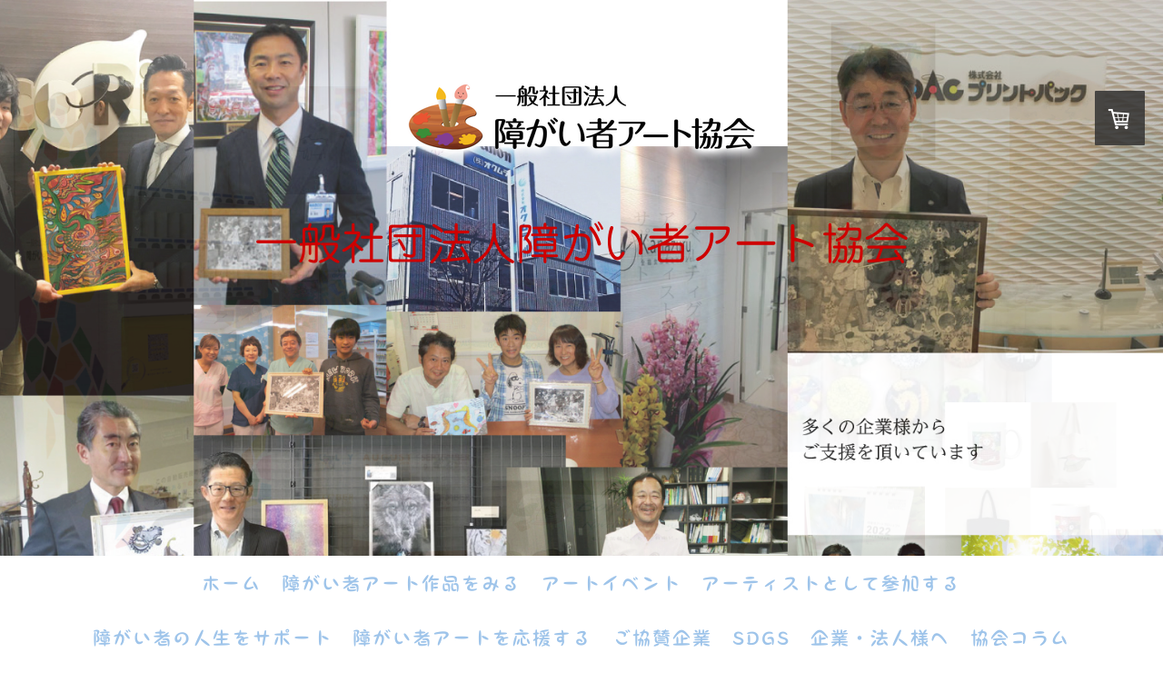

--- FILE ---
content_type: text/html; charset=UTF-8
request_url: https://www.borderlessart.or.jp/2021/05/01/2021%E5%B9%B45%E6%9C%88-%E5%AF%84%E4%BB%98%E8%80%85%E3%81%94%E8%8A%B3%E5%90%8D/
body_size: 23294
content:
<!DOCTYPE html>
<html lang="ja-JP"><head>
    <meta charset="utf-8"/>
    <link rel="dns-prefetch preconnect" href="https://u.jimcdn.com/" crossorigin="anonymous"/>
<link rel="dns-prefetch preconnect" href="https://assets.jimstatic.com/" crossorigin="anonymous"/>
<link rel="dns-prefetch preconnect" href="https://image.jimcdn.com" crossorigin="anonymous"/>
<link rel="dns-prefetch preconnect" href="https://fonts.jimstatic.com" crossorigin="anonymous"/>
<meta name="viewport" content="width=device-width, initial-scale=1"/>
<meta http-equiv="X-UA-Compatible" content="IE=edge"/>
<meta name="description" content=""/>
<meta name="robots" content="index, follow, archive"/>
<meta property="st:section" content=""/>
<meta name="generator" content="Jimdo Creator"/>
<meta name="twitter:title" content="2021年5月 寄付者ご芳名"/>
<meta name="twitter:description" content="寄付者ご芳名"/>
<meta name="twitter:card" content="summary_large_image"/>
<meta property="og:url" content="http://www.borderlessart.or.jp/2021/05/01/2021%E5%B9%B45%E6%9C%88-%E5%AF%84%E4%BB%98%E8%80%85%E3%81%94%E8%8A%B3%E5%90%8D/"/>
<meta property="og:title" content="2021年5月 寄付者ご芳名"/>
<meta property="og:description" content="寄付者ご芳名"/>
<meta property="og:type" content="article"/>
<meta property="og:locale" content="ja_JP"/>
<meta property="og:site_name" content="一般社団法人 障がい者アート協会　社会に認知され経済的対価を得られる仕組み"/>
<meta name="twitter:image" content="https://image.jimcdn.com/app/cms/image/transf/none/path/scf8fc96972d51f67/backgroundarea/i29a23df0c5759952/version/1638167339/image.jpg"/>
<meta property="og:image" content="https://image.jimcdn.com/app/cms/image/transf/none/path/scf8fc96972d51f67/backgroundarea/i29a23df0c5759952/version/1638167339/image.jpg"/>
<meta property="og:image:width" content="2000"/>
<meta property="og:image:height" content="1500"/>
<meta property="og:image:secure_url" content="https://image.jimcdn.com/app/cms/image/transf/none/path/scf8fc96972d51f67/backgroundarea/i29a23df0c5759952/version/1638167339/image.jpg"/>
<meta property="article:published_time" content="2021-05-01 18:46:00"/>
<meta property="article:tag" content="寄付者ご芳名"/><title>2021年5月 寄付者ご芳名 - 一般社団法人 障がい者アート協会　社会に認知され経済的対価を得られる仕組み</title>
<link rel="shortcut icon" href="https://u.jimcdn.com/cms/o/scf8fc96972d51f67/img/favicon.ico?t=1449620522"/>
    <link rel="alternate" type="application/rss+xml" title="ブログ" href="https://www.borderlessart.or.jp/rss/blog"/>    
<link rel="canonical" href="https://www.borderlessart.or.jp/2021/05/01/2021年5月-寄付者ご芳名/"/>

        <script src="https://assets.jimstatic.com/ckies.js.7c38a5f4f8d944ade39b.js"></script>

        <script src="https://assets.jimstatic.com/cookieControl.js.b05bf5f4339fa83b8e79.js"></script>
    <script>window.CookieControlSet.setToNormal();</script>

    <style>html,body{margin:0}.hidden{display:none}.n{padding:5px}#cc-website-title a {text-decoration: none}.cc-m-image-align-1{text-align:left}.cc-m-image-align-2{text-align:right}.cc-m-image-align-3{text-align:center}</style>

        <link href="https://u.jimcdn.com/cms/o/scf8fc96972d51f67/layout/dm_1afe7ced7f6a6b197b4fcfda24618a87/css/layout.css?t=1717035679" rel="stylesheet" type="text/css" id="jimdo_layout_css"/>
<script>     /* <![CDATA[ */     /*!  loadCss [c]2014 @scottjehl, Filament Group, Inc.  Licensed MIT */     window.loadCSS = window.loadCss = function(e,n,t){var r,l=window.document,a=l.createElement("link");if(n)r=n;else{var i=(l.body||l.getElementsByTagName("head")[0]).childNodes;r=i[i.length-1]}var o=l.styleSheets;a.rel="stylesheet",a.href=e,a.media="only x",r.parentNode.insertBefore(a,n?r:r.nextSibling);var d=function(e){for(var n=a.href,t=o.length;t--;)if(o[t].href===n)return e.call(a);setTimeout(function(){d(e)})};return a.onloadcssdefined=d,d(function(){a.media=t||"all"}),a};     window.onloadCSS = function(n,o){n.onload=function(){n.onload=null,o&&o.call(n)},"isApplicationInstalled"in navigator&&"onloadcssdefined"in n&&n.onloadcssdefined(o)}     /* ]]> */ </script>     <script>
// <![CDATA[
onloadCSS(loadCss('https://assets.jimstatic.com/web.css.eb85cb55dd9a47226f063339265ecc4f.css') , function() {
    this.id = 'jimdo_web_css';
});
// ]]>
</script>
<link href="https://assets.jimstatic.com/web.css.eb85cb55dd9a47226f063339265ecc4f.css" rel="preload" as="style"/>
<noscript>
<link href="https://assets.jimstatic.com/web.css.eb85cb55dd9a47226f063339265ecc4f.css" rel="stylesheet"/>
</noscript>
    <script>
    //<![CDATA[
        var jimdoData = {"isTestserver":false,"isLcJimdoCom":false,"isJimdoHelpCenter":false,"isProtectedPage":false,"cstok":"b199343efe838be71ae81ee786dec8dd9880b593","cacheJsKey":"7653e2edaa916a4ff05a3f60695f40abfe10137f","cacheCssKey":"7653e2edaa916a4ff05a3f60695f40abfe10137f","cdnUrl":"https:\/\/assets.jimstatic.com\/","minUrl":"https:\/\/assets.jimstatic.com\/app\/cdn\/min\/file\/","authUrl":"https:\/\/a.jimdo.com\/","webPath":"https:\/\/www.borderlessart.or.jp\/","appUrl":"https:\/\/a.jimdo.com\/","cmsLanguage":"ja_JP","isFreePackage":false,"mobile":false,"isDevkitTemplateUsed":true,"isTemplateResponsive":true,"websiteId":"scf8fc96972d51f67","pageId":2880388824,"packageId":3,"shop":{"deliveryTimeTexts":{"1":"\u304a\u5c4a\u3051\u65e5\u6570\uff1a1~3\u65e5","2":"\u304a\u5c4a\u3051\u65e5\u6570\uff1a10~20\u65e5","3":"\u304a\u5c4a\u3051\u65e5\u6570\uff1a4~5\u9031\u9593"},"checkoutButtonText":"\u8cfc\u5165\u3059\u308b","isReady":true,"currencyFormat":{"pattern":"\u00a4#,##0","convertedPattern":"$#,##0","symbols":{"GROUPING_SEPARATOR":",","DECIMAL_SEPARATOR":".","CURRENCY_SYMBOL":"\uffe5"}},"currencyLocale":"ja_JP"},"tr":{"gmap":{"searchNotFound":"\u5165\u529b\u3055\u308c\u305f\u4f4f\u6240\u306f\u5b58\u5728\u3057\u306a\u3044\u304b\u3001\u898b\u3064\u3051\u308b\u3053\u3068\u304c\u3067\u304d\u307e\u305b\u3093\u3067\u3057\u305f\u3002","routeNotFound":"\u30eb\u30fc\u30c8\u304c\u8a08\u7b97\u3067\u304d\u307e\u305b\u3093\u3067\u3057\u305f\u3002\u76ee\u7684\u5730\u304c\u9060\u3059\u304e\u308b\u304b\u660e\u78ba\u3067\u306f\u306a\u3044\u53ef\u80fd\u6027\u304c\u3042\u308a\u307e\u3059\u3002"},"shop":{"checkoutSubmit":{"next":"\u6b21\u3078","wait":"\u304a\u5f85\u3061\u304f\u3060\u3055\u3044"},"paypalError":"\u30a8\u30e9\u30fc\u304c\u767a\u751f\u3057\u307e\u3057\u305f\u3002\u518d\u5ea6\u304a\u8a66\u3057\u304f\u3060\u3055\u3044\u3002","cartBar":"\u30b7\u30e7\u30c3\u30d4\u30f3\u30b0\u30ab\u30fc\u30c8\u3092\u78ba\u8a8d","maintenance":"\u7533\u3057\u8a33\u3054\u3056\u3044\u307e\u305b\u3093\u3001\u30e1\u30f3\u30c6\u30ca\u30f3\u30b9\u4e2d\u306e\u305f\u3081\u4e00\u6642\u7684\u306b\u30b7\u30e7\u30c3\u30d7\u304c\u5229\u7528\u3067\u304d\u307e\u305b\u3093\u3002\u3054\u8ff7\u60d1\u3092\u304a\u304b\u3051\u3057\u7533\u3057\u8a33\u3054\u3056\u3044\u307e\u305b\u3093\u304c\u3001\u304a\u6642\u9593\u3092\u3042\u3051\u3066\u518d\u5ea6\u304a\u8a66\u3057\u304f\u3060\u3055\u3044\u3002","addToCartOverlay":{"productInsertedText":"\u30ab\u30fc\u30c8\u306b\u5546\u54c1\u304c\u8ffd\u52a0\u3055\u308c\u307e\u3057\u305f","continueShoppingText":"\u8cb7\u3044\u7269\u3092\u7d9a\u3051\u308b","reloadPageText":"\u66f4\u65b0"},"notReadyText":"\u3053\u3061\u3089\u306e\u30b7\u30e7\u30c3\u30d7\u306f\u73fe\u5728\u6e96\u5099\u4e2d\u306e\u305f\u3081\u3054\u5229\u7528\u3044\u305f\u3060\u3051\u307e\u305b\u3093\u3002\u30b7\u30e7\u30c3\u30d7\u30aa\u30fc\u30ca\u30fc\u306f\u4ee5\u4e0b\u3092\u3054\u78ba\u8a8d\u304f\u3060\u3055\u3044\u3002https:\/\/help.jimdo.com\/hc\/ja\/articles\/115005521583","numLeftText":"\u73fe\u5728\u3053\u306e\u5546\u54c1\u306f {:num} \u307e\u3067\u8cfc\u5165\u3067\u304d\u307e\u3059\u3002","oneLeftText":"\u3053\u306e\u5546\u54c1\u306e\u5728\u5eab\u306f\u6b8b\u308a1\u70b9\u3067\u3059"},"common":{"timeout":"\u30a8\u30e9\u30fc\u304c\u767a\u751f\u3044\u305f\u3057\u307e\u3057\u305f\u3002\u5f8c\u307b\u3069\u518d\u5b9f\u884c\u3057\u3066\u304f\u3060\u3055\u3044\u3002"},"form":{"badRequest":"\u30a8\u30e9\u30fc\u304c\u767a\u751f\u3057\u307e\u3057\u305f\u3002\u5f8c\u307b\u3069\u6539\u3081\u3066\u304a\u8a66\u3057\u304f\u3060\u3055\u3044\u3002"}},"jQuery":"jimdoGen002","isJimdoMobileApp":false,"bgConfig":{"id":185508124,"type":"slideshow","options":{"fixed":true,"speed":1},"images":[{"id":10306046124,"url":"https:\/\/image.jimcdn.com\/app\/cms\/image\/transf\/none\/path\/scf8fc96972d51f67\/backgroundarea\/i29a23df0c5759952\/version\/1638167339\/image.jpg","altText":""},{"id":10306046224,"url":"https:\/\/image.jimcdn.com\/app\/cms\/image\/transf\/none\/path\/scf8fc96972d51f67\/backgroundarea\/ib4fe03b25fc1abb2\/version\/1638167339\/image.jpg","altText":""},{"id":10306046324,"url":"https:\/\/image.jimcdn.com\/app\/cms\/image\/transf\/none\/path\/scf8fc96972d51f67\/backgroundarea\/i42d1bb6f84d4e028\/version\/1638167339\/image.jpg","altText":""},{"id":10306046424,"url":"https:\/\/image.jimcdn.com\/app\/cms\/image\/transf\/none\/path\/scf8fc96972d51f67\/backgroundarea\/i89d8d32842f9aa4c\/version\/1638167339\/image.jpg","altText":""},{"id":10306046524,"url":"https:\/\/image.jimcdn.com\/app\/cms\/image\/transf\/none\/path\/scf8fc96972d51f67\/backgroundarea\/i93003356b5d1110d\/version\/1638167339\/image.jpg","altText":""}]},"bgFullscreen":true,"responsiveBreakpointLandscape":767,"responsiveBreakpointPortrait":480,"copyableHeadlineLinks":false,"tocGeneration":false,"googlemapsConsoleKey":false,"loggingForAnalytics":false,"loggingForPredefinedPages":false,"isFacebookPixelIdEnabled":true,"userAccountId":"da2c4b52-df9f-4779-b6b5-815d09c65ac8","dmp":{"typesquareFontApiKey":"4L6CCYWjET8%3D","typesquareFontApiScriptUrl":"\/\/code.typesquare.com\/static\/4L6CCYWjET8%253D\/ts105.js","typesquareFontsAvailable":true}};
    // ]]>
</script>

     <script> (function(window) { 'use strict'; var regBuff = window.__regModuleBuffer = []; var regModuleBuffer = function() { var args = [].slice.call(arguments); regBuff.push(args); }; if (!window.regModule) { window.regModule = regModuleBuffer; } })(window); </script>
    <script src="https://assets.jimstatic.com/web.js.24f3cfbc36a645673411.js" async="true"></script>
    <script src="https://assets.jimstatic.com/at.js.62588d64be2115a866ce.js"></script>

<script id="Cookiebot" src="https://consent.cookiebot.com/uc.js" data-cbid="00ba5bc2-eb31-4f47-980f-9037aa72aa0b" type="text/javascript" async="async"></script>

<script async="async" src="https://www.googletagmanager.com/gtag/js?id=G-Q222N9R73H"></script>

<script type="text/javascript">
//<![CDATA[
  window.dataLayer = window.dataLayer || [];
  function gtag(){dataLayer.push(arguments);}
  gtag('js', new Date());

  gtag('config', 'G-Q222N9R73H');
//]]>
</script>
<meta name="google-site-verification" content="MatqowvuxCXPX_oSZcFDznl1ynTSACz2T3-Xo9iTV34"/>
<meta name="google-site-verification" content="Liv7AzrX9ZqDCrsF0eTwIO7lrr2Ir4OcWZ7Y3RMu8RQ"/>
<meta name="p:domain_verify" content="bf3e4d00df906ed873c3fcf1a3a151eb"/>

<script async="async" src="https://www.googletagmanager.com/gtag/js?id=AW-833877646"></script>

<script type="text/javascript">
//<![CDATA[
  window.dataLayer = window.dataLayer || [];
  function gtag(){dataLayer.push(arguments);}
  gtag('js', new Date());

  gtag('config', 'AW-833877646');
//]]>
</script>

<script type="text/javascript">
//<![CDATA[
 function gtag_report_conversion(url) { var callback = function () { if (typeof(url) != 'undefined') { window.location = url; } }; gtag('event', 'conversion', { 'send_to': 'AW-833877646/aPPkCJX-tIwBEI7tz40D', 'event_callback': callback }); return false; } 
//]]>
</script>

<style type="text/css">
/*<![CDATA[*/

    .cc-m-gallery-cool-item a{

        text-decoration:none;   

    }

    

    .cc-m-gallery-cool-item a[data-title]:after{

        content:attr(data-title);

        display:block;

        color:#000;

        padding:0 0 10px;

        font-size:11px;

        text-align:center;

        border:none;

    }

/*20211004_以下林編集*/
/* メインビジュアルの指定 */
@media (min-width: 768px) {
    .jtpl-header {
        min-height: 85vh;
        max-width: 100vw;
        /* margin: 10vh auto; */
    }
}

/* お知らせの背景 */
#cc-m-16266174724 {
 background-color:#fff5ee;
 margin: 0 -100%;
 padding: 10px 100%;
}

/* フェイスブックのタイトル */
#cc-m-16266160824 {
 background-color:#f0f8ff;
}

/* 事業活動内容の背景 */
#cc-m-16266244424 {
 background-color:#f5f5f5;
 margin: 0px -100% !important;
 padding: 20px 100% 10px !important;
}

/* 事業活動内容の文字 */
#cc-m-header-16268994024 {
padding: 0em 0em 0em 1em;
border-left: 2px solid #000 !important;
width:200px;
margin-right: auto;
margin-left : auto;
}

/* はみ出し禁止 */
.jtpl-main {
 overflow-x: hidden;
}

/* ボタン01 */
.btn-flat-simple01 {
  width: 400px;
  position: relative;
  display: inline-block;
  font-weight: bold;
  padding: 0.5em 0.5em;
  text-decoration: none;
  color: black !important;
  background: mistyrose;
  transition: .4s;
  font-size: 18px;
  text-align: center;
  vertical-align: middle;
  text-decoration: none !important;
    border-radius: 4px;
  box-shadow: inset 0 2px 0 rgba(255,255,255,0.2), 0 2px 2px rgba(0, 0, 0, 0.19);
}

.btn-flat-simple01:hover {
  background: lightcoral;
  color: white !important;
}

/* ボタン01-02 */
.btn-flat-simple01-02 {
  width: 400px;
  position: relative;
  display: inline-block;
  font-weight: bold;
  padding: 0.5em 0.5em;
  text-decoration: none;
  color: black !important;
  background: paleturquoise;
  transition: .4s;
  font-size: 18px;
  text-align: center;
  vertical-align: middle;
  text-decoration: none !important;
    border-radius: 4px;
  box-shadow: inset 0 2px 0 rgba(255,255,255,0.2), 0 2px 2px rgba(0, 0, 0, 0.19);
}

.btn-flat-simple01-02:hover {
  background: darkturquoise;
  color: white !important;
}


/* ボタン02 */
.btn-flat-simple02 {
  width: 200px;
  position: relative;
  display: inline-block;
  font-weight: bold;
  padding: 0.5em 0.5em;
  text-decoration: none;
  color: black !important;
  background: white;
  font-size: 18px;
  text-align: center;
  vertical-align: middle;
  text-decoration: none !important;
  border-radius: 4px;
  box-shadow: inset 0 2px 0 rgba(255,255,255,0.2), 0 2px 2px rgba(0, 0, 0, 0.19);
}

.btn-flat-simple02:hover {
  background: aliceblue !important;
}

/* ボタン03 */
.btn-flat-simple03 {
  width: 400px;
  position: relative;
  display: inline-block;
  font-weight: bold;
  padding: 0.5em 0.5em;
  text-decoration: none;
  color: black !important;
  background: white;
  font-size: 18px;
  text-align: center;
  vertical-align: middle;
  text-decoration: none !important;
  border-radius: 4px;
  box-shadow: inset 0 2px 0 rgba(255,255,255,0.2), 0 2px 2px rgba(0, 0, 0, 0.19);
}

.btn-flat-simple03:hover {
  background: aliceblue !important;
}

/* ボタン05 */
.btn-flat-simple05 {
  width: 300px;
  position: relative;
  display: inline-block;
  font-weight: bold;
  padding: 0.5em 0.5em;
  text-decoration: none;
  color: black !important;
  background: mistyrose;
  transition: .4s;
  font-size: 18px;
  text-align: center;
  vertical-align: middle;
  text-decoration: none !important;
    border-radius: 4px;
  box-shadow: inset 0 2px 0 rgba(255,255,255,0.2), 0 2px 2px rgba(0, 0, 0, 0.19);
}

.btn-flat-simple05:hover {
  background: lightcoral;
  color: white !important;
}

/* ボタン06 */
.btn-flat-simple06 {
  position: relative;
  display: inline-block;
  font-weight: bold;
  padding: 0.5em 0.5em;
  text-decoration: none;
  color: black !important;
  background: mistyrose;
  transition: .4s;
  font-size: 18px;
  text-align: center;
  vertical-align: middle;
  text-decoration: none !important;
    border-radius: 4px;
  box-shadow: inset 0 2px 0 rgba(255,255,255,0.2), 0 2px 2px rgba(0, 0, 0, 0.19);
}

.btn-flat-simple06:hover {
  background: lightcoral;
  color: white !important;
}


/* ロゴのぼかし */
#cc-m-16290104124 {
  filter: drop-shadow(0 0 10px white);
}

/* 囲みの見出し */
.midashi01 {
  font-weight: bold;
  font-size: 36px;
  color: #364e96;/*文字色*/
  border: solid 3px #364e96;/*線色*/
  padding: 0.5em;/*文字周りの余白*/
  border-radius: 0.5em;/*角丸*/
}

/* 最新の創作活動応援費および著作物利用料支払い */
#cc-m-16291052324 {
   padding: 1em 1em 1em 1.5em;/*文字周りの余白*/
   border: 1px solid gray;
   border-radius: 4px;
}

/* お問い合わせ　ご入力いただく情報の取り扱い */
#cc-m-16297474724 {
   padding: 1em 1em 1em 1.5em;/*文字周りの余白*/
   border: 1px solid gray;
   border-radius: 4px;
}

/* 【体験記事】障がい者アート協会で「キモチと。」寄付をしてみました！ */
#cc-m-16302601024 {
   padding: 1em 1em 1em 1.5em;/*文字周りの余白*/
   border: 1px solid gray;
   border-radius: 4px;
}

/* ご寄付いただく寄付金には以下の内容が含まれています。 */
#cc-m-16302664424 {
   padding: 1rem 1em !important;/*文字周りの余白*/
   border: 1px solid gray;
   border-radius: 10px;
}

/* お寺様でのご供養の様子 */
#cc-m-16302732224 {
   padding: 2rem 2em !important;/*文字周りの余白*/
     background: ghostwhite;
   border-radius: 10px;
}

/* kindle unlimitedに対応しています */
#cc-m-16303932324 {
   padding: 2rem 2em !important;/*文字周りの余白*/
     background: ghostwhite;
   border-radius: 10px;
}

/* ユニークさで目立ちCSRで好印象 */
#cc-m-16305285224 {
   padding: 1rem 3em !important;/*文字周りの余白*/
   border: 3px solid gray;
   border-radius: 10px;
     border-color: mistyrose
}

/* 印刷用カタログをダウンロードできます */
#cc-m-16305333724 {
   padding: 2em 3em 3em 3em !important;/*文字周りの余白*/
   border: 1px solid gray;
   border-radius: 10px;
}

/* 例えばこんなご提案 */
#cc-m-16305382624 {
   padding: 2em 3em 3em 3em !important;/*文字周りの余白*/
   border: 1px solid gray;
   border-radius: 10px;
}

/* 過去のプロジェクト */
#cc-m-16306787024 {
   padding: 2em 3em 3em 3em !important;/*文字周りの余白*/
   border: 1px solid gray;
   border-radius: 10px;
}

/* 障がい者アーティスト様からの声 */
#cc-m-16306801424 {
   padding: 2rem 2em !important;/*文字周りの余白*/
     background: ghostwhite;
   border-radius: 10px;
}

/* ご支援くださいました皆様からの声 */
#cc-m-16306807924 {
   padding: 2rem 2em !important;/*文字周りの余白*/
     background: #fef4f4;
   border-radius: 10px;
}

/* お届けについて */
#cc-m-16308251324 {
   padding: 2em 3em 3em 3em !important;/*文字周りの余白*/
   border: 1px solid gray;
   border-radius: 10px;
}

/* 創作活動応援費とは、創作活動の継続を支援する為に */
#cc-m-16308312924 {
   padding: 2em 3em 3em 3em !important;/*文字周りの余白*/
   border: 1px solid gray;
   border-radius: 10px;
}

/* ご入力いただく情報の取り扱い */
#cc-m-16308350724 {
   padding: 2em 3em 3em 3em !important;/*文字周りの余白*/
   border: 1px solid gray;
   border-radius: 10px;
}

/* 障がい者アート協会からのおしらせ */
#cc-m-16266149124:before {
  display: inline-block;
  content:"障がい者アート協会からのおしらせ";
   color:#203744;
   font-weight:bold;
   font-size: x-large;
}
#cc-m-16266149124:before {
   border-bottom: 0px solid; margin:50px 0px 50px;
}

#cc-m-16266149124 {
   padding: 1rem 3em 2em !important;/*文字周りの余白*/
   background: #ebf6f7;
   border-radius: 10px;
   line-height:　10% !important;
}


/* 小見出し01 */
h6{
  padding: 1rem 1em !important;
  font-size: 20px !important;
  border-left: 4px solid #000 !important;
  background: #f4f4f4 !important;
}

/* 質疑応答 */
.qaContainerr dt {
padding: 10px 10px 10px 35px;
border-radius: 5px;
background: #cce6ff;
text-indent: -25px;
}
.qaContainerr dt:before {
content: "Q.";
font-weight: bold;
margin-right: 7px;
}
.qaContainerr dd {
margin: 20px 10px 40px 35px;
text-indent: -25px;
}
.qaContainerr dd:before {
content: "A.";
color: #1771c6;
font-weight: bold;
margin-right: 7px;
}


/*]]>*/
</style>

<meta name="p:domain_verify" content="d14e7fd57c8f3caf3743bcc19bd9ee39"/>

<script type="text/javascript" id="hs-script-loader" async="async" defer="defer" src="//js-na1.hs-scripts.com/20330187.js"></script>
    <script type="text/javascript">
//<![CDATA[

if(window.CookieControl.isCookieAllowed("fb_analytics")) {
    !function(f,b,e,v,n,t,s){if(f.fbq)return;n=f.fbq=function(){n.callMethod?
    n.callMethod.apply(n,arguments):n.queue.push(arguments)};if(!f._fbq)f._fbq=n;
    n.push=n;n.loaded=!0;n.version='2.0';n.agent='pljimdo';n.queue=[];t=b.createElement(e);t.async=!0;
    t.src=v;s=b.getElementsByTagName(e)[0];s.parentNode.insertBefore(t,s)}(window,
    document,'script','https://connect.facebook.net/en_US/fbevents.js');
    fbq('init', '339433396856261');
    fbq('track', 'PageView');
}

//]]>
</script>
</head>

<body class="body cc-page cc-page-blog j-has-shop j-m-gallery-styles j-m-video-styles j-m-hr-styles j-m-header-styles j-m-text-styles j-m-emotionheader-styles j-m-htmlCode-styles j-m-rss-styles j-m-form-styles-disabled j-m-table-styles j-m-textWithImage-styles j-m-downloadDocument-styles j-m-imageSubtitle-styles j-m-flickr-styles j-m-googlemaps-styles j-m-blogSelection-styles-disabled j-m-comment-styles-disabled j-m-jimdo-styles j-m-profile-styles j-m-guestbook-styles j-m-promotion-styles j-m-twitter-styles j-m-hgrid-styles j-m-shoppingcart-styles j-m-catalog-styles j-m-product-styles-disabled j-m-facebook-styles j-m-sharebuttons-styles j-m-formnew-styles-disabled j-m-callToAction-styles j-m-turbo-styles j-m-spacing-styles j-m-googleplus-styles j-m-dummy-styles j-m-search-styles j-m-booking-styles j-m-socialprofiles-styles j-footer-styles cc-pagemode-default cc-content-parent" id="page-2880388824">

<div id="cc-inner" class="cc-content-parent">
  <!-- _main-sass -->
  <input type="checkbox" id="jtpl-navigation__checkbox" class="jtpl-navigation__checkbox"/><div class="jtpl-main cc-content-parent">

    <!-- _background-area.sass -->
    <div class="jtpl-background-area" background-area="fullscreen"></div>
    <!-- END _background-area.sass -->

    <!-- _cart.sass -->
    <div class="jtpl-cart">
      <div id="cc-sidecart-wrapper"><script>// <![CDATA[

    window.regModule("sidebar_shoppingcart", {"variant":"default","currencyLocale":"ja_JP","currencyFormat":{"pattern":"\u00a4#,##0","convertedPattern":"$#,##0","symbols":{"GROUPING_SEPARATOR":",","DECIMAL_SEPARATOR":".","CURRENCY_SYMBOL":"\uffe5"}},"tr":{"cart":{"subtotalText":"\u5c0f\u8a08","emptyBasketText":"\u30ab\u30fc\u30c8\u306e\u4e2d\u8eab\u304c\u7a7a\u3067\u3059"}}});
// ]]>
</script></div>
    </div>
    <!-- END _cart.sass -->

    <!-- _header.sass -->
    <div class="jtpl-header" background-area="stripe" background-area-default="">
      <header class="jtpl-header__inner"><div class="jtpl-logo">
          <div id="cc-website-logo" class="cc-single-module-element"><div id="cc-m-16325495324" class="j-module n j-imageSubtitle"><div class="cc-m-image-container"><figure class="cc-imagewrapper cc-m-image-align-3">
<a href="https://www.borderlessart.or.jp/" target="_self"><img srcset="https://image.jimcdn.com/app/cms/image/transf/dimension=320x10000:format=png/path/scf8fc96972d51f67/image/i3852295da56defe5/version/1638167949/image.png 320w, https://image.jimcdn.com/app/cms/image/transf/dimension=444x10000:format=png/path/scf8fc96972d51f67/image/i3852295da56defe5/version/1638167949/image.png 444w, https://image.jimcdn.com/app/cms/image/transf/dimension=640x10000:format=png/path/scf8fc96972d51f67/image/i3852295da56defe5/version/1638167949/image.png 640w, https://image.jimcdn.com/app/cms/image/transf/dimension=888x10000:format=png/path/scf8fc96972d51f67/image/i3852295da56defe5/version/1638167949/image.png 888w" sizes="(min-width: 444px) 444px, 100vw" id="cc-m-imagesubtitle-image-16325495324" src="https://image.jimcdn.com/app/cms/image/transf/dimension=444x10000:format=png/path/scf8fc96972d51f67/image/i3852295da56defe5/version/1638167949/image.png" alt="一般社団法人 障がい者アート協会　社会に認知され経済的対価を得られる仕組み" class="" data-src-width="935" data-src-height="227" data-src="https://image.jimcdn.com/app/cms/image/transf/dimension=444x10000:format=png/path/scf8fc96972d51f67/image/i3852295da56defe5/version/1638167949/image.png" data-image-id="10306039724"/></a>    

</figure>
</div>
<div class="cc-clear"></div>
<script id="cc-m-reg-16325495324">// <![CDATA[

    window.regModule("module_imageSubtitle", {"data":{"imageExists":true,"hyperlink":"","hyperlink_target":"","hyperlinkAsString":"","pinterest":"0","id":16325495324,"widthEqualsContent":"0","resizeWidth":"444","resizeHeight":108},"id":16325495324});
// ]]>
</script></div></div>
        </div>
        <div class="jtpl-title">
          <div id="cc-website-title" class="cc-single-module-element"><div id="cc-m-16326885624" class="j-module n j-header"><a href="https://www.borderlessart.or.jp/"><span class="cc-within-single-module-element j-website-title-content" id="cc-m-header-16326885624">一般社団法人障がい者アート協会</span></a></div></div>
        </div>
      </header>
</div>
    <!-- END _header.sass -->

    <!-- _mobile-navigation.sass -->
    <div class="jtpl-mobile-topbar navigation-colors navigation-colors--transparency">
      <label for="jtpl-navigation__checkbox" class="jtpl-navigation__label navigation-colors__menu-icon">
        <span class="jtpl-navigation__borders navigation-colors__menu-icon"></span>
      </label>
    </div>
    <div class="jtpl-mobile-navigation navigation-colors navigation-colors--transparency">
      <div data-container="navigation"><div class="j-nav-variant-nested"><ul class="cc-nav-level-0 j-nav-level-0"><li id="cc-nav-view-2844278824" class="jmd-nav__list-item-0"><a href="/" data-link-title="ホーム">ホーム</a></li><li id="cc-nav-view-2846122524" class="jmd-nav__list-item-0"><a href="/artnowa/" data-link-title="障がい者アート作品をみる">障がい者アート作品をみる</a></li><li id="cc-nav-view-2847306024" class="jmd-nav__list-item-0"><a href="/art-event/" data-link-title="アートイベント">アートイベント</a></li><li id="cc-nav-view-2846164924" class="jmd-nav__list-item-0 j-nav-has-children"><a href="/artist/" data-link-title="アーティストとして参加する">アーティストとして参加する</a><span data-navi-toggle="cc-nav-view-2846164924" class="jmd-nav__toggle-button"></span><ul class="cc-nav-level-1 j-nav-level-1"><li id="cc-nav-view-2846696624" class="jmd-nav__list-item-1"><a href="/group-main/" data-link-title="団体として参加する">団体として参加する</a></li></ul></li><li id="cc-nav-view-2847086824" class="jmd-nav__list-item-0 j-nav-has-children"><a href="/support/" data-link-title="障がい者の人生をサポート">障がい者の人生をサポート</a><span data-navi-toggle="cc-nav-view-2847086824" class="jmd-nav__toggle-button"></span><ul class="cc-nav-level-1 j-nav-level-1"><li id="cc-nav-view-2865070324" class="jmd-nav__list-item-1"><a href="/support/arttelework/" data-link-title="【雇用】テレワーク+アートのお仕事で就職する">【雇用】テレワーク+アートのお仕事で就職する</a></li><li id="cc-nav-view-2846342724" class="jmd-nav__list-item-1"><a href="/nenkin-main/" data-link-title="障害年金をもらう">障害年金をもらう</a></li><li id="cc-nav-view-2847554824" class="jmd-nav__list-item-1 j-nav-has-children"><a href="/ohaka/" data-link-title="障がい者とそのご家族のお墓の問題を解決">障がい者とそのご家族のお墓の問題を解決</a><span data-navi-toggle="cc-nav-view-2847554824" class="jmd-nav__toggle-button"></span><ul class="cc-nav-level-2 j-nav-level-2"><li id="cc-nav-view-2847554524" class="jmd-nav__list-item-2"><a href="/ohaka/永代供養墓/" data-link-title="永代供養墓">永代供養墓</a></li><li id="cc-nav-view-2847554624" class="jmd-nav__list-item-2"><a href="/ohaka/樹木葬/" data-link-title="樹木葬">樹木葬</a></li><li id="cc-nav-view-2847554724" class="jmd-nav__list-item-2"><a href="/ohaka/墓じまい/" data-link-title="墓じまい">墓じまい</a></li><li id="cc-nav-view-2889474224" class="jmd-nav__list-item-2"><a href="/ohaka/お葬式/" data-link-title="お葬式">お葬式</a></li></ul></li></ul></li><li id="cc-nav-view-2846612924" class="jmd-nav__list-item-0 j-nav-has-children"><a href="/ouen/" data-link-title="障がい者アートを応援する">障がい者アートを応援する</a><span data-navi-toggle="cc-nav-view-2846612924" class="jmd-nav__toggle-button"></span><ul class="cc-nav-level-1 j-nav-level-1"><li id="cc-nav-view-2846713524" class="jmd-nav__list-item-1 j-nav-has-children"><a href="/kifu-money/" data-link-title="寄付して応援する">寄付して応援する</a><span data-navi-toggle="cc-nav-view-2846713524" class="jmd-nav__toggle-button"></span><ul class="cc-nav-level-2 j-nav-level-2"><li id="cc-nav-view-2778646824" class="jmd-nav__list-item-2"><a href="/kifu-main/" data-link-title="クレジットカードや銀行振込で寄付して応援する">クレジットカードや銀行振込で寄付して応援する</a></li><li id="cc-nav-view-2846620824" class="jmd-nav__list-item-2"><a href="/softbank/" data-link-title="「つながる募金」で応援する">「つながる募金」で応援する</a></li><li id="cc-nav-view-2846891424" class="jmd-nav__list-item-2"><a href="/egao-p/" data-link-title="様々な物品を寄付して応援する-えがおプロジェクト">様々な物品を寄付して応援する-えがおプロジェクト</a></li><li id="cc-nav-view-2846878324" class="jmd-nav__list-item-2"><a href="/buppin-kifu-main/" data-link-title="不用品を寄付して応援する">不用品を寄付して応援する</a></li></ul></li><li id="cc-nav-view-2625720124" class="jmd-nav__list-item-1 j-nav-has-children"><a href="/ouen/recycle/" data-link-title="不用品で応援！">不用品で応援！</a><span data-navi-toggle="cc-nav-view-2625720124" class="jmd-nav__toggle-button"></span><ul class="cc-nav-level-2 j-nav-level-2"><li id="cc-nav-view-2847070924" class="jmd-nav__list-item-2"><a href="/bookoff/" data-link-title="本-CD-DVD-ゲームを寄付して応援する-キモチと。">本-CD-DVD-ゲームを寄付して応援する-キモチと。</a></li><li id="cc-nav-view-2847072524" class="jmd-nav__list-item-2"><a href="/brand-pledge/" data-link-title="服や靴・バッグなどブランド品を寄付して応援する-ブランドプレッジ">服や靴・バッグなどブランド品を寄付して応援する-ブランドプレッジ</a></li><li id="cc-nav-view-2823448024" class="jmd-nav__list-item-2"><a href="/ouen/er-egao-p/" data-link-title="宅配で物品寄付して応援する-エコリング「えがおプロジェクト」">宅配で物品寄付して応援する-エコリング「えがおプロジェクト」</a></li><li id="cc-nav-view-2847074024" class="jmd-nav__list-item-2"><a href="/kifu-kaitori/" data-link-title="出張対応で物品寄付して応援する-買取寄付カイトリ">出張対応で物品寄付して応援する-買取寄付カイトリ</a></li><li id="cc-nav-view-2847075324" class="jmd-nav__list-item-2"><a href="/ningyou-kuyou/" data-link-title="雛人形や五月人形を寄付して応援する-人形供養寄付">雛人形や五月人形を寄付して応援する-人形供養寄付</a></li></ul></li><li id="cc-nav-view-2847074224" class="jmd-nav__list-item-1"><a href="/kinken-kitte/" data-link-title="切手-金券を寄付して応援する">切手-金券を寄付して応援する</a></li><li id="cc-nav-view-2846685624" class="jmd-nav__list-item-1 j-nav-has-children"><a href="/kau-main/" data-link-title="買って応援する">買って応援する</a><span data-navi-toggle="cc-nav-view-2846685624" class="jmd-nav__toggle-button"></span><ul class="cc-nav-level-2 j-nav-level-2"><li id="cc-nav-view-2847185124" class="jmd-nav__list-item-2"><a href="/zakka/" data-link-title="雑貨を買って応援する">雑貨を買って応援する</a></li><li id="cc-nav-view-2847186524" class="jmd-nav__list-item-2"><a href="/shoseki/" data-link-title="電子書籍を読んで応援する">電子書籍を読んで応援する</a></li><li id="cc-nav-view-2848554224" class="jmd-nav__list-item-2"><a href="/direct/" data-link-title="直販商品を買って応援する">直販商品を買って応援する</a></li><li id="cc-nav-view-2854734624" class="jmd-nav__list-item-2"><a href="/kau-main/e-print/" data-link-title="コンビニコピー機で買って応援する">コンビニコピー機で買って応援する</a></li></ul></li></ul></li><li id="cc-nav-view-2413931324" class="jmd-nav__list-item-0"><a href="/ご賛同企業/" data-link-title="ご協賛企業">ご協賛企業</a></li><li id="cc-nav-view-2786082024" class="jmd-nav__list-item-0"><a href="/sdgs/" data-link-title="SDGs">SDGs</a></li><li id="cc-nav-view-2846625124" class="jmd-nav__list-item-0 j-nav-has-children"><a href="/siensha/" data-link-title="企業・法人様へ">企業・法人様へ</a><span data-navi-toggle="cc-nav-view-2846625124" class="jmd-nav__toggle-button"></span><ul class="cc-nav-level-1 j-nav-level-1"><li id="cc-nav-view-2776796824" class="jmd-nav__list-item-1"><a href="/siensha/novelty-bao/" data-link-title="デザイン✕アート＝世界で一つのノベルティ">デザイン✕アート＝世界で一つのノベルティ</a></li><li id="cc-nav-view-2855084024" class="jmd-nav__list-item-1 j-nav-has-children"><a href="/paracanvas/" data-link-title="ParaCanvas（パラキャンバス）">ParaCanvas（パラキャンバス）</a><span data-navi-toggle="cc-nav-view-2855084024" class="jmd-nav__toggle-button"></span><ul class="cc-nav-level-2 j-nav-level-2"><li id="cc-nav-view-2881330524" class="jmd-nav__list-item-2"><a href="/paracanvas/aeonmall-oota/" data-link-title="イオンモール太田のパラキャンバスを見に行ってきた！">イオンモール太田のパラキャンバスを見に行ってきた！</a></li></ul></li><li id="cc-nav-view-2847305724" class="jmd-nav__list-item-1"><a href="/wallart-main/" data-link-title="ウォールアート「まちかど障がい者アートギャラリー」">ウォールアート「まちかど障がい者アートギャラリー」</a></li><li id="cc-nav-view-2847302424" class="jmd-nav__list-item-1"><a href="/merchandising-main/" data-link-title="商品化できます">商品化できます</a></li><li id="cc-nav-view-2870392924" class="jmd-nav__list-item-1"><a href="/siensha/sponsor/" data-link-title="スポンサー制度">スポンサー制度</a></li></ul></li><li id="cc-nav-view-2885476024" class="jmd-nav__list-item-0 j-nav-has-children"><a href="/協会コラム/" data-link-title="協会コラム">協会コラム</a><span data-navi-toggle="cc-nav-view-2885476024" class="jmd-nav__toggle-button"></span><ul class="cc-nav-level-1 j-nav-level-1"><li id="cc-nav-view-2885476124" class="jmd-nav__list-item-1"><a href="/協会コラム/障がいの種類/" data-link-title="障がいの種類">障がいの種類</a></li><li id="cc-nav-view-2885476224" class="jmd-nav__list-item-1"><a href="/協会コラム/障がい者福祉-支援制度/" data-link-title="障がい者福祉・支援制度">障がい者福祉・支援制度</a></li><li id="cc-nav-view-2885476324" class="jmd-nav__list-item-1"><a href="/協会コラム/福祉サービス-支援機関/" data-link-title="福祉サービス・支援機関">福祉サービス・支援機関</a></li><li id="cc-nav-view-2885476424" class="jmd-nav__list-item-1"><a href="/協会コラム/障がい者の就労-職場環境/" data-link-title="障がい者の就労・職場環境">障がい者の就労・職場環境</a></li><li id="cc-nav-view-2885476524" class="jmd-nav__list-item-1"><a href="/協会コラム/教育-学習支援/" data-link-title="教育・学習支援">教育・学習支援</a></li><li id="cc-nav-view-2885476624" class="jmd-nav__list-item-1"><a href="/協会コラム/障がい者と社会参加/" data-link-title="障がい者と社会参加">障がい者と社会参加</a></li><li id="cc-nav-view-2885476724" class="jmd-nav__list-item-1"><a href="/協会コラム/障がい者と交通-移動支援/" data-link-title="障がい者と交通・移動支援">障がい者と交通・移動支援</a></li><li id="cc-nav-view-2885476824" class="jmd-nav__list-item-1"><a href="/協会コラム/障がい者と医療-健康管理/" data-link-title="障がい者と医療・健康管理">障がい者と医療・健康管理</a></li><li id="cc-nav-view-2885476924" class="jmd-nav__list-item-1"><a href="/協会コラム/企業のsdgs-csr/" data-link-title="企業のSDGs・CSR">企業のSDGs・CSR</a></li><li id="cc-nav-view-2885569724" class="jmd-nav__list-item-1"><a href="/協会コラム/障がい者アートと著作権/" data-link-title="障がい者アートと著作権">障がい者アートと著作権</a></li><li id="cc-nav-view-2885599924" class="jmd-nav__list-item-1"><a href="/協会コラム/障がい者アートの世界/" data-link-title="障がい者アートの世界">障がい者アートの世界</a></li></ul></li><li id="cc-nav-view-2876480724" class="jmd-nav__list-item-0 j-nav-has-children"><a href="/copyright-management-organization/" data-link-title="著作権等管理事業者">著作権等管理事業者</a><span data-navi-toggle="cc-nav-view-2876480724" class="jmd-nav__toggle-button"></span><ul class="cc-nav-level-1 j-nav-level-1"><li id="cc-nav-view-2881847924" class="jmd-nav__list-item-1"><a href="/copyright-management-organization/mark-number/" data-link-title="許諾マークと許諾番号">許諾マークと許諾番号</a></li></ul></li><li id="cc-nav-view-2846690724" class="jmd-nav__list-item-0"><a href="/about-bao/" data-link-title="団体概要">団体概要</a></li><li id="cc-nav-view-2404171924" class="jmd-nav__list-item-0"><a href="/toiawase/" data-link-title="お問合わせ">お問合わせ</a></li></ul></div></div>
    </div>
    <!-- END _mobile-navigation.sass -->

    <!-- _navigation.sass -->
    <div class="jtpl-navigation">
      <div class="jtpl-navigation__main navigation-colors">
        <div class="jtpl-navigation__main--inner navigation-alignment">
          <div data-container="navigation"><div class="j-nav-variant-nested"><ul class="cc-nav-level-0 j-nav-level-0"><li id="cc-nav-view-2844278824" class="jmd-nav__list-item-0"><a href="/" data-link-title="ホーム">ホーム</a></li><li id="cc-nav-view-2846122524" class="jmd-nav__list-item-0"><a href="/artnowa/" data-link-title="障がい者アート作品をみる">障がい者アート作品をみる</a></li><li id="cc-nav-view-2847306024" class="jmd-nav__list-item-0"><a href="/art-event/" data-link-title="アートイベント">アートイベント</a></li><li id="cc-nav-view-2846164924" class="jmd-nav__list-item-0 j-nav-has-children"><a href="/artist/" data-link-title="アーティストとして参加する">アーティストとして参加する</a><span data-navi-toggle="cc-nav-view-2846164924" class="jmd-nav__toggle-button"></span></li><li id="cc-nav-view-2847086824" class="jmd-nav__list-item-0 j-nav-has-children"><a href="/support/" data-link-title="障がい者の人生をサポート">障がい者の人生をサポート</a><span data-navi-toggle="cc-nav-view-2847086824" class="jmd-nav__toggle-button"></span></li><li id="cc-nav-view-2846612924" class="jmd-nav__list-item-0 j-nav-has-children"><a href="/ouen/" data-link-title="障がい者アートを応援する">障がい者アートを応援する</a><span data-navi-toggle="cc-nav-view-2846612924" class="jmd-nav__toggle-button"></span></li><li id="cc-nav-view-2413931324" class="jmd-nav__list-item-0"><a href="/ご賛同企業/" data-link-title="ご協賛企業">ご協賛企業</a></li><li id="cc-nav-view-2786082024" class="jmd-nav__list-item-0"><a href="/sdgs/" data-link-title="SDGs">SDGs</a></li><li id="cc-nav-view-2846625124" class="jmd-nav__list-item-0 j-nav-has-children"><a href="/siensha/" data-link-title="企業・法人様へ">企業・法人様へ</a><span data-navi-toggle="cc-nav-view-2846625124" class="jmd-nav__toggle-button"></span></li><li id="cc-nav-view-2885476024" class="jmd-nav__list-item-0 j-nav-has-children"><a href="/協会コラム/" data-link-title="協会コラム">協会コラム</a><span data-navi-toggle="cc-nav-view-2885476024" class="jmd-nav__toggle-button"></span></li><li id="cc-nav-view-2876480724" class="jmd-nav__list-item-0 j-nav-has-children"><a href="/copyright-management-organization/" data-link-title="著作権等管理事業者">著作権等管理事業者</a><span data-navi-toggle="cc-nav-view-2876480724" class="jmd-nav__toggle-button"></span></li><li id="cc-nav-view-2846690724" class="jmd-nav__list-item-0"><a href="/about-bao/" data-link-title="団体概要">団体概要</a></li><li id="cc-nav-view-2404171924" class="jmd-nav__list-item-0"><a href="/toiawase/" data-link-title="お問合わせ">お問合わせ</a></li></ul></div></div>
        </div>
      </div>
      <div class="jtpl-navigation__sub subnavigation-colors">
        <nav class="jtpl-navigation__sub--inner navigation-alignment"><div data-container="navigation"><div class="j-nav-variant-nested"></div></div>
          <div data-container="navigation"><div class="j-nav-variant-nested"></div></div>
        </nav>
</div>
    </div>
    <!-- END _navigation.sass -->

    <!-- _content.sass -->
    <div class="jtpl-content content-options cc-content-parent">
      <div class="jtpl-content__inner cc-content-parent">
        <div id="content_area" data-container="content"><div id="content_start"></div>
        <article class="j-blog"><div class="n j-blog-meta j-blog-post--header">
    <div class="j-text j-module n">
                <span class="j-text j-blog-post--date">
            2021/05/01        </span>
    </div>
    <h1 class="j-blog-header j-blog-headline j-blog-post--headline">2021年5月　寄付者ご芳名</h1>
</div>
<div class="post j-blog-content">
        <div id="cc-matrix-4880235724"><div id="cc-m-16824747024" class="j-module n j-htmlCode "><table border="1">
    <thead>
        <tr>
            <th>
                日付
            </th>
            <th>
                ご支援種別
            </th>
            <th>
                御芳名
            </th>
        </tr>
    </thead>

    <tbody>
        <tr>
            <td>
                2021年5月
            </td>
            <td>
                ウェブ決済寄付
            </td>
            <td>
                SBつながる募金 様
            </td>
        </tr>

        <tr>
            <td>
                2021年5月
            </td>
            <td>
                カタログギフト寄付
            </td>
            <td>
                【複数】 様
            </td>
        </tr>

        <tr>
            <td>
                2021年5月
            </td>
            <td>
                クレジットカード寄付
            </td>
            <td>
                寺尾 健 様（神奈川県）
            </td>
        </tr>

        <tr>
            <td>
                2021年5月
            </td>
            <td>
                クレジットカード寄付
            </td>
            <td>
                前田 宣子 様（兵庫県）
            </td>
        </tr>

        <tr>
            <td>
                2021年5月
            </td>
            <td>
                クレジットカード寄付
            </td>
            <td>
                阿部 信也 様（神奈川県）
            </td>
        </tr>

        <tr>
            <td>
                2021年5月
            </td>
            <td>
                クレジットカード寄付
            </td>
            <td>
                宮崎 克史 様（山口県）
            </td>
        </tr>

        <tr>
            <td>
                2021年5月
            </td>
            <td>
                リユース寄付
            </td>
            <td>
                宮本 里江子 様（東京都）
            </td>
        </tr>

        <tr>
            <td>
                2021年5月
            </td>
            <td>
                リユース寄付
            </td>
            <td>
                株式会社 STYZ 様（東京都）
            </td>
        </tr>

        <tr>
            <td>
                2021年5月
            </td>
            <td>
                リユース寄付
            </td>
            <td>
                株式会社 STYZ 様（東京都）
            </td>
        </tr>

        <tr>
            <td>
                2021年5月
            </td>
            <td>
                リユース寄付
            </td>
            <td>
                株式会社 STYZ 様（東京都）
            </td>
        </tr>

        <tr>
            <td>
                2021年5月
            </td>
            <td>
                リユース寄付
            </td>
            <td>
                岩田 美智子 様（福岡県）
            </td>
        </tr>

        <tr>
            <td>
                2021年5月
            </td>
            <td>
                リユース寄付
            </td>
            <td>
                糸谷 育久 様（茨城県）
            </td>
        </tr>

        <tr>
            <td>
                2021年5月
            </td>
            <td>
                リユース寄付
            </td>
            <td>
                山崎琴巳 様
            </td>
        </tr>

        <tr>
            <td>
                2021年5月
            </td>
            <td>
                リユース寄付
            </td>
            <td>
                池本淳子 様
            </td>
        </tr>

        <tr>
            <td>
                2021年5月
            </td>
            <td>
                リユース寄付
            </td>
            <td>
                泉千花子 様
            </td>
        </tr>

        <tr>
            <td>
                2021年5月
            </td>
            <td>
                リユース寄付
            </td>
            <td>
                浅野日和 様
            </td>
        </tr>

        <tr>
            <td>
                2021年5月
            </td>
            <td>
                リユース寄付
            </td>
            <td>
                浅野悦子 様
            </td>
        </tr>

        <tr>
            <td>
                2021年5月
            </td>
            <td>
                リユース寄付
            </td>
            <td>
                池内久人 様
            </td>
        </tr>

        <tr>
            <td>
                2021年5月
            </td>
            <td>
                リユース寄付
            </td>
            <td>
                西田晶子 様
            </td>
        </tr>

        <tr>
            <td>
                2021年5月
            </td>
            <td>
                リユース寄付
            </td>
            <td>
                厚見　恵子 様（東京都）
            </td>
        </tr>

        <tr>
            <td>
                2021年5月
            </td>
            <td>
                リユース寄付
            </td>
            <td>
                ｍｉｍｉ 様（東京都）
            </td>
        </tr>

        <tr>
            <td>
                2021年5月
            </td>
            <td>
                リユース寄付
            </td>
            <td>
                匿名希望 様（東京都）
            </td>
        </tr>
    </tbody>
</table></div></div>
        </div><div class="j-module n j-text j-blog-post--tags-wrapper"><span class="j-blog-post--tags--template" style="display: none;"><a class="j-blog-post--tag" href="https://www.borderlessart.or.jp/協会コラム/?tag=tagPlaceholder">tagPlaceholder</a></span><span class="j-blog-post--tags-label" style="display: inline;">カテゴリ：</span> <span class="j-blog-post--tags-list"><a class="j-blog-post--tag" href="https://www.borderlessart.or.jp/協会コラム/?tag=%E5%AF%84%E4%BB%98%E8%80%85%E3%81%94%E8%8A%B3%E5%90%8D">寄付者ご芳名</a></span></div></article>
        </div>
      </div>
    </div>
    <!-- END _content.sass -->

    <!-- _section-aside.sass -->
    <footer class="jtpl-section-aside sidebar-options"><div class="jtpl-section-aside__inner">
        <div data-container="sidebar"><div id="cc-matrix-3582907924"><div id="cc-m-16837337924" class="j-module n j-callToAction "><div class="j-calltoaction-wrapper j-calltoaction-align-2">
    <a class="j-calltoaction-link j-calltoaction-link-style-3" data-action="button" href="https://www.amazon.co.jp/hz/wishlist/ls/ZXE6DJK88A38?leftNavSection=Reorder&amp;linkCode=ll2&amp;tag=borderlessart-22&amp;linkId=9fc213badb1e8f99b609f389e6621a72&amp;language=ja_JP&amp;ref_=as_li_ss_tl" target="_blank" data-title="▶ここからAmazonで買い物をすると協会の活動支援になります">
        ▶ここからAmazonで買い物をすると協会の活動支援になります    </a>
</div>
</div><div id="cc-m-16290172824" class="j-module n j-hgrid ">    <div class="cc-m-hgrid-column" style="width: 49%;">
        <div id="cc-matrix-4746751824"><div id="cc-m-16290177424" class="j-module n j-sharebuttons ">
<div class="cc-sharebuttons-element cc-sharebuttons-size-64 cc-sharebuttons-style-colored cc-sharebuttons-design-square cc-sharebuttons-align-center">


    <a class="cc-sharebuttons-facebook" href="http://www.facebook.com/sharer.php?u=https://www.borderlessart.or.jp/2021/05/01/2021%E5%B9%B45%E6%9C%88-%E5%AF%84%E4%BB%98%E8%80%85%E3%81%94%E8%8A%B3%E5%90%8D/&amp;t=2021%E5%B9%B45%E6%9C%88%E3%80%80%E5%AF%84%E4%BB%98%E8%80%85%E3%81%94%E8%8A%B3%E5%90%8D" title="Facebook" target="_blank"></a><a class="cc-sharebuttons-x" href="https://x.com/share?text=2021%E5%B9%B45%E6%9C%88%E3%80%80%E5%AF%84%E4%BB%98%E8%80%85%E3%81%94%E8%8A%B3%E5%90%8D&amp;url=https%3A%2F%2Fwww.borderlessart.or.jp%2F2021%2F05%2F01%2F2021%25E5%25B9%25B45%25E6%259C%2588-%25E5%25AF%2584%25E4%25BB%2598%25E8%2580%2585%25E3%2581%2594%25E8%258A%25B3%25E5%2590%258D%2F" title="X" target="_blank"></a><a class="cc-sharebuttons-linkedin" href="http://www.linkedin.com/shareArticle?mini=true&amp;url=https://www.borderlessart.or.jp/2021/05/01/2021%E5%B9%B45%E6%9C%88-%E5%AF%84%E4%BB%98%E8%80%85%E3%81%94%E8%8A%B3%E5%90%8D/&amp;title=2021%E5%B9%B45%E6%9C%88%E3%80%80%E5%AF%84%E4%BB%98%E8%80%85%E3%81%94%E8%8A%B3%E5%90%8D" title="LinkedIn" target="_blank"></a><a class="cc-sharebuttons-line" href="http://line.me/R/msg/text/?2021%E5%B9%B45%E6%9C%88%E3%80%80%E5%AF%84%E4%BB%98%E8%80%85%E3%81%94%E8%8A%B3%E5%90%8D%0Ahttps://www.borderlessart.or.jp/2021/05/01/2021%E5%B9%B45%E6%9C%88-%E5%AF%84%E4%BB%98%E8%80%85%E3%81%94%E8%8A%B3%E5%90%8D/" title="Line" target="_blank"></a><a class="cc-sharebuttons-hatena" href="http://b.hatena.ne.jp/entry/panel/?url=https://www.borderlessart.or.jp/2021/05/01/2021%E5%B9%B45%E6%9C%88-%E5%AF%84%E4%BB%98%E8%80%85%E3%81%94%E8%8A%B3%E5%90%8D/&amp;btitle=2021%E5%B9%B45%E6%9C%88%E3%80%80%E5%AF%84%E4%BB%98%E8%80%85%E3%81%94%E8%8A%B3%E5%90%8D" title="Hatena" target="_blank"></a>

</div>
</div></div>    </div>
            <div class="cc-m-hgrid-separator" data-display="cms-only"><div></div></div>
        <div class="cc-m-hgrid-column last" style="width: 49%;">
        <div id="cc-matrix-4746751924"><div id="cc-m-16290030924" class="j-module n j-htmlCode "><p style="text-align: center">
    <a href="https://www.borderlessart.or.jp/%E4%BC%81%E6%A5%AD-%E6%B3%95%E4%BA%BA%E6%A7%98%E3%81%B8/" class="btn-flat-simple02">企業・法人様用ページへ</a>
</p></div></div>    </div>
    
<div class="cc-m-hgrid-overlay" data-display="cms-only"></div>

<br class="cc-clear"/>

</div><div id="cc-m-16514218324" class="j-module n j-hr ">    <hr/>
</div><div id="cc-m-15570641824" class="j-module n j-text "><p style="text-align: center;">
    <span style="color: #000000; font-size: 18px;">協賛いただきました企業様一覧</span>
</p></div><div id="cc-m-15570520724" class="j-module n j-gallery "><div class="cc-m-gallery-container ccgalerie clearover" id="cc-m-gallery-15570520724">
            <div class="thumb_pro3" id="gallery_thumb_10367003624" style="width:126px; height:126px;">
            <div class="innerthumbnail" style="width:126px; height:126px;">
                <a href="https://www.wind-bell.co.jp/" target="_blank"><img src="https://image.jimcdn.com/app/cms/image/transf/dimension=120x120:format=png/path/scf8fc96972d51f67/image/id5562cace72d5a43/version/1650368750/image.png" data-orig-width="600" data-orig-height="113" alt=""/></a>            </div>
        </div>
            <div class="thumb_pro3" id="gallery_thumb_9859354424" style="width:126px; height:126px;">
            <div class="innerthumbnail" style="width:126px; height:126px;">
                <a href="https://www.kobaori.biz/" target="_blank"><img src="https://image.jimcdn.com/app/cms/image/transf/dimension=120x120:format=png/path/scf8fc96972d51f67/image/if219f96c99511267/version/1650368663/image.png" data-orig-width="333" data-orig-height="88" alt=""/></a>            </div>
        </div>
            <div class="thumb_pro3" id="gallery_thumb_9859354524" style="width:126px; height:126px;">
            <div class="innerthumbnail" style="width:126px; height:126px;">
                <a href="http://katagiri-clinic.jp/index.html" target="_blank"><img src="https://image.jimcdn.com/app/cms/image/transf/dimension=120x120:format=jpg/path/scf8fc96972d51f67/image/i61881432acd89090/version/1650368663/image.jpg" data-orig-width="215" data-orig-height="56" alt=""/></a>            </div>
        </div>
            <div class="thumb_pro3" id="gallery_thumb_9859354624" style="width:126px; height:126px;">
            <div class="innerthumbnail" style="width:126px; height:126px;">
                <a href="https://www.eco-ring.com/corporate/company" target="_blank"><img src="https://image.jimcdn.com/app/cms/image/transf/dimension=120x120:format=png/path/scf8fc96972d51f67/image/i1f8c4f920e6d2a54/version/1650368663/image.png" data-orig-width="275" data-orig-height="139" alt=""/></a>            </div>
        </div>
            <div class="thumb_pro3" id="gallery_thumb_9859354724" style="width:126px; height:126px;">
            <div class="innerthumbnail" style="width:126px; height:126px;">
                <a href="http://www.printpac.co.jp/" target="_blank"><img src="https://image.jimcdn.com/app/cms/image/transf/dimension=120x120:format=png/path/scf8fc96972d51f67/image/ifa600dc31f2d9099/version/1650368663/image.png" data-orig-width="197" data-orig-height="76" alt=""/></a>            </div>
        </div>
            <div class="thumb_pro3" id="gallery_thumb_9859354924" style="width:126px; height:126px;">
            <div class="innerthumbnail" style="width:126px; height:126px;">
                <a href="http://www.kanazuru.co.jp/" target="_blank"><img src="https://image.jimcdn.com/app/cms/image/transf/dimension=120x120:format=jpg/path/scf8fc96972d51f67/image/i892fef53164e2143/version/1650368663/image.jpg" data-orig-width="215" data-orig-height="36" alt=""/></a>            </div>
        </div>
            <div class="thumb_pro3" id="gallery_thumb_9859355024" style="width:126px; height:126px;">
            <div class="innerthumbnail" style="width:126px; height:126px;">
                <a href="http://www.knabco.co.jp/" target="_blank"><img src="https://image.jimcdn.com/app/cms/image/transf/dimension=120x120:format=jpg/path/scf8fc96972d51f67/image/i54e002ac4cd29818/version/1650368663/image.jpg" data-orig-width="215" data-orig-height="27" alt=""/></a>            </div>
        </div>
            <div class="thumb_pro3" id="gallery_thumb_9859355224" style="width:126px; height:126px;">
            <div class="innerthumbnail" style="width:126px; height:126px;">
                <a href="http://www.ebata-dc.jp/" target="_blank"><img src="https://image.jimcdn.com/app/cms/image/transf/dimension=120x120:format=png/path/scf8fc96972d51f67/image/ia0090423da3d6fb9/version/1650368663/image.png" data-orig-width="215" data-orig-height="30" alt=""/></a>            </div>
        </div>
            <div class="thumb_pro3" id="gallery_thumb_9859355624" style="width:126px; height:126px;">
            <div class="innerthumbnail" style="width:126px; height:126px;">
                <a href="http://www.kaijin.co.jp/" target="_blank"><img src="https://image.jimcdn.com/app/cms/image/transf/none/path/scf8fc96972d51f67/image/iedd22e8b27ec083f/version/1650368663/image.jpg" data-orig-width="101" data-orig-height="48" alt=""/></a>            </div>
        </div>
            <div class="thumb_pro3" id="gallery_thumb_10165265224" style="width:126px; height:126px;">
            <div class="innerthumbnail" style="width:126px; height:126px;">
                <a href="https://www.oa-okumura.co.jp/" target="_blank"><img src="https://image.jimcdn.com/app/cms/image/transf/dimension=120x120:format=jpg/path/scf8fc96972d51f67/image/i9336881d3d1d8bc2/version/1650368663/image.jpg" data-orig-width="351" data-orig-height="61" alt=""/></a>            </div>
        </div>
            <div class="thumb_pro3" id="gallery_thumb_10366659924" style="width:126px; height:126px;">
            <div class="innerthumbnail" style="width:126px; height:126px;">
                
                <a rel="lightbox[15570520724]" href="javascript:" data-href="https://image.jimcdn.com/app/cms/image/transf/none/path/scf8fc96972d51f67/image/i9eda856e3d550cc0/version/1650368663/image.png" data-title=""><img src="https://image.jimcdn.com/app/cms/image/transf/dimension=120x120:format=png/path/scf8fc96972d51f67/image/i9eda856e3d550cc0/version/1650368663/image.png" data-orig-width="168" data-orig-height="46" alt=""/></a>            </div>
        </div>
            <div class="thumb_pro3" id="gallery_thumb_9859354324" style="width:126px; height:126px;">
            <div class="innerthumbnail" style="width:126px; height:126px;">
                <a href="https://www.borderlessart.or.jp/2015/10/19/有限会社東方商事様/" target="_blank"><img src="https://image.jimcdn.com/app/cms/image/transf/dimension=120x120:format=jpg/path/scf8fc96972d51f67/image/i50a143b5c87064a0/version/1650368663/image.jpg" data-orig-width="215" data-orig-height="38" alt=""/></a>            </div>
        </div>
            <div class="thumb_pro3" id="gallery_thumb_9859355524" style="width:126px; height:126px;">
            <div class="innerthumbnail" style="width:126px; height:126px;">
                <a href="http://www.netsquare.jp/" target="_blank"><img src="https://image.jimcdn.com/app/cms/image/transf/dimension=120x120:format=jpg/path/scf8fc96972d51f67/image/i585850f23f0da474/version/1650368663/image.jpg" data-orig-width="360" data-orig-height="76" alt=""/></a>            </div>
        </div>
            <div class="thumb_pro3" id="gallery_thumb_10366660024" style="width:126px; height:126px;">
            <div class="innerthumbnail" style="width:126px; height:126px;">
                
                <a rel="lightbox[15570520724]" href="javascript:" data-href="https://image.jimcdn.com/app/cms/image/transf/none/path/scf8fc96972d51f67/image/i6a2407ded331654e/version/1650368663/image.png" data-title=""><img src="https://image.jimcdn.com/app/cms/image/transf/dimension=120x120:format=png/path/scf8fc96972d51f67/image/i6a2407ded331654e/version/1650368663/image.png" data-orig-width="282" data-orig-height="34" alt=""/></a>            </div>
        </div>
            <div class="thumb_pro3" id="gallery_thumb_9859355324" style="width:126px; height:126px;">
            <div class="innerthumbnail" style="width:126px; height:126px;">
                <a href="http://www.hu-friedy.co.jp/" target="_blank"><img src="https://image.jimcdn.com/app/cms/image/transf/dimension=120x120:format=jpg/path/scf8fc96972d51f67/image/iacfea7cb118c748f/version/1650368663/image.jpg" data-orig-width="255" data-orig-height="100" alt=""/></a>            </div>
        </div>
            <div class="thumb_pro3" id="gallery_thumb_9859355124" style="width:126px; height:126px;">
            <div class="innerthumbnail" style="width:126px; height:126px;">
                <a href="http://www.mmkchuck.com/index.html" target="_blank"><img src="https://image.jimcdn.com/app/cms/image/transf/dimension=120x120:format=jpg/path/scf8fc96972d51f67/image/ic4a4c01d0b980927/version/1650368663/image.jpg" data-orig-width="2048" data-orig-height="1639" alt=""/></a>            </div>
        </div>
            <div class="thumb_pro3" id="gallery_thumb_10617262924" style="width:126px; height:126px;">
            <div class="innerthumbnail" style="width:126px; height:126px;">
                <a href="https://www.bunkacenterbox.com/" target="_blank"><img src="https://image.jimcdn.com/app/cms/image/transf/dimension=120x120:format=jpg/path/scf8fc96972d51f67/image/i68f8623c7641db11/version/1701518087/image.jpg" data-orig-width="334" data-orig-height="280" alt=""/></a>            </div>
        </div>
            <div class="thumb_pro3" id="gallery_thumb_10640986824" style="width:126px; height:126px;">
            <div class="innerthumbnail" style="width:126px; height:126px;">
                
                <a rel="lightbox[15570520724]" href="javascript:" data-href="https://image.jimcdn.com/app/cms/image/transf/none/path/scf8fc96972d51f67/image/i3fbf04c09e2627ff/version/1708655412/image.png" data-title=""><img src="https://image.jimcdn.com/app/cms/image/transf/dimension=120x120:format=png/path/scf8fc96972d51f67/image/i3fbf04c09e2627ff/version/1708655412/image.png" data-orig-width="448" data-orig-height="80" alt=""/></a>            </div>
        </div>
            <div class="thumb_pro3" id="gallery_thumb_10803675824" style="width:126px; height:126px;">
            <div class="innerthumbnail" style="width:126px; height:126px;">
                <a href="https://hrinnovation.jp/" target="_blank"><img src="https://image.jimcdn.com/app/cms/image/transf/dimension=120x120:format=png/path/scf8fc96972d51f67/image/ia313c0a3f28e92ea/version/1762327321/image.png" data-orig-width="539" data-orig-height="611" alt="在宅障害者雇用「いろは」"/></a>            </div>
        </div>
    </div>
<script id="cc-m-reg-15570520724">// <![CDATA[

    window.regModule("module_gallery", {"view":"1","countImages":19,"variant":"default","selector":"#cc-m-gallery-15570520724","imageCount":19,"enlargeable":"1","multiUpload":true,"autostart":1,"pause":"4","showSliderThumbnails":1,"coolSize":"1","coolPadding":"3","stackCount":"3","stackPadding":"3","options":{"pinterest":"0"},"id":15570520724});
// ]]>
</script></div><div id="cc-m-16514218224" class="j-module n j-hr ">    <hr/>
</div><div id="cc-m-16514217224" class="j-module n j-hgrid ">    <div class="cc-m-hgrid-column" style="width: 49%;">
        <div id="cc-matrix-4808769724"><div id="cc-m-16514217324" class="j-module n j-imageSubtitle "><figure class="cc-imagewrapper cc-m-image-align-3 cc-m-width-maxed">
<img srcset="https://image.jimcdn.com/app/cms/image/transf/dimension=320x10000:format=png/path/scf8fc96972d51f67/image/i213a35afab074c60/version/1660398821/image.png 320w, https://image.jimcdn.com/app/cms/image/transf/dimension=509x10000:format=png/path/scf8fc96972d51f67/image/i213a35afab074c60/version/1660398821/image.png 509w, https://image.jimcdn.com/app/cms/image/transf/dimension=640x10000:format=png/path/scf8fc96972d51f67/image/i213a35afab074c60/version/1660398821/image.png 640w, https://image.jimcdn.com/app/cms/image/transf/none/path/scf8fc96972d51f67/image/i213a35afab074c60/version/1660398821/image.png 883w" sizes="(min-width: 509px) 509px, 100vw" id="cc-m-imagesubtitle-image-16514217324" src="https://image.jimcdn.com/app/cms/image/transf/dimension=509x10000:format=png/path/scf8fc96972d51f67/image/i213a35afab074c60/version/1660398821/image.png" alt="" class="" data-src-width="883" data-src-height="428" data-src="https://image.jimcdn.com/app/cms/image/transf/dimension=509x10000:format=png/path/scf8fc96972d51f67/image/i213a35afab074c60/version/1660398821/image.png" data-image-id="10422245524"/>    

</figure>

<div class="cc-clear"></div>
<script id="cc-m-reg-16514217324">// <![CDATA[

    window.regModule("module_imageSubtitle", {"data":{"imageExists":true,"hyperlink":"","hyperlink_target":"","hyperlinkAsString":"","pinterest":"0","id":16514217324,"widthEqualsContent":"1","resizeWidth":"509","resizeHeight":247},"id":16514217324});
// ]]>
</script></div></div>    </div>
            <div class="cc-m-hgrid-separator" data-display="cms-only"><div></div></div>
        <div class="cc-m-hgrid-column last" style="width: 49%;">
        <div id="cc-matrix-4808769824"><div id="cc-m-16514217524" class="j-module n j-imageSubtitle "><figure class="cc-imagewrapper cc-m-image-align-1">
<img srcset="https://image.jimcdn.com/app/cms/image/transf/dimension=320x10000:format=png/path/scf8fc96972d51f67/image/i957935eda880e181/version/1660398747/image.png 320w, https://image.jimcdn.com/app/cms/image/transf/none/path/scf8fc96972d51f67/image/i957935eda880e181/version/1660398747/image.png 486w" sizes="(min-width: 486px) 486px, 100vw" id="cc-m-imagesubtitle-image-16514217524" src="https://image.jimcdn.com/app/cms/image/transf/none/path/scf8fc96972d51f67/image/i957935eda880e181/version/1660398747/image.png" alt="" class="" data-src-width="486" data-src-height="301" data-src="https://image.jimcdn.com/app/cms/image/transf/none/path/scf8fc96972d51f67/image/i957935eda880e181/version/1660398747/image.png" data-image-id="10422245724"/>    

</figure>

<div class="cc-clear"></div>
<script id="cc-m-reg-16514217524">// <![CDATA[

    window.regModule("module_imageSubtitle", {"data":{"imageExists":true,"hyperlink":"","hyperlink_target":"","hyperlinkAsString":"","pinterest":"0","id":16514217524,"widthEqualsContent":"0","resizeWidth":486,"resizeHeight":301},"id":16514217524});
// ]]>
</script></div></div>    </div>
    
<div class="cc-m-hgrid-overlay" data-display="cms-only"></div>

<br class="cc-clear"/>

</div><div id="cc-m-16514218024" class="j-module n j-hr ">    <hr/>
</div><div id="cc-m-14665368424" class="j-module n j-text "><p>
    <span style="color: #222222; font-family: arial, sans-serif; font-size: 14px; background-color: #ffffff;">Borderless Art Organization は Google Ad Grants の参加団体です。Google Ad Grants プログラムは、Google
    の社会貢献の理念に賛同し、世界各国において科学技術、教育、公</span><wbr style="color: #222222; font-family: arial, sans-serif; font-size: 14px; background-color: #ffffff;"/><span style="color: #222222; font-family: arial, sans-serif; font-size: 14px; background-color: #ffffff;">衆衛生、環境問題、若年者の支援、および芸術などの分野の発展に</span><wbr style="color: #222222; font-family: arial, sans-serif; font-size: 14px; background-color: #ffffff;"/><span style="color: #222222; font-family: arial, sans-serif; font-size: 14px; background-color: #ffffff;">貢献する登録非営利団体を対象としています。Google Ad Grants は、Google AdWords
    を介したオンライン広告の掲載機会を非営利団体に無料で提供する</span><wbr style="color: #222222; font-family: arial, sans-serif; font-size: 14px; background-color: #ffffff;"/><span style="color: #222222; font-family: arial, sans-serif; font-size: 14px; background-color: #ffffff;">広告プログラムです。</span>
</p></div><div id="cc-m-16514217924" class="j-module n j-hr ">    <hr/>
</div><div id="cc-m-14665368024" class="j-module n j-hgrid ">    <div class="cc-m-hgrid-column" style="width: 39.64%;">
        <div id="cc-matrix-4299643724"><div id="cc-m-16289940224" class="j-module n j-imageSubtitle "><figure class="cc-imagewrapper cc-m-image-align-3 cc-m-width-maxed">
<img srcset="https://image.jimcdn.com/app/cms/image/transf/dimension=320x10000:format=png/path/scf8fc96972d51f67/image/ib6ff192a0e03b6db/version/1635319418/image.png 320w, https://image.jimcdn.com/app/cms/image/transf/dimension=369x10000:format=png/path/scf8fc96972d51f67/image/ib6ff192a0e03b6db/version/1635319418/image.png 369w, https://image.jimcdn.com/app/cms/image/transf/dimension=640x10000:format=png/path/scf8fc96972d51f67/image/ib6ff192a0e03b6db/version/1635319418/image.png 640w, https://image.jimcdn.com/app/cms/image/transf/dimension=738x10000:format=png/path/scf8fc96972d51f67/image/ib6ff192a0e03b6db/version/1635319418/image.png 738w" sizes="(min-width: 369px) 369px, 100vw" id="cc-m-imagesubtitle-image-16289940224" src="https://image.jimcdn.com/app/cms/image/transf/dimension=369x10000:format=png/path/scf8fc96972d51f67/image/ib6ff192a0e03b6db/version/1635319418/image.png" alt="" class="" data-src-width="833" data-src-height="176" data-src="https://image.jimcdn.com/app/cms/image/transf/dimension=369x10000:format=png/path/scf8fc96972d51f67/image/ib6ff192a0e03b6db/version/1635319418/image.png" data-image-id="10286585724"/>    

</figure>

<div class="cc-clear"></div>
<script id="cc-m-reg-16289940224">// <![CDATA[

    window.regModule("module_imageSubtitle", {"data":{"imageExists":true,"hyperlink":"","hyperlink_target":"","hyperlinkAsString":"","pinterest":"0","id":16289940224,"widthEqualsContent":"1","resizeWidth":"369","resizeHeight":78},"id":16289940224});
// ]]>
</script></div><div id="cc-m-16289963024" class="j-module n j-spacing ">
    <div class="cc-m-spacer" style="height: 20px;">
    
</div>

</div><div id="cc-m-16289935824" class="j-module n j-htmlCode "><a href="https://www.borderlessart.or.jp/%E3%83%A1%E3%83%AB%E3%83%9E%E3%82%AC%E4%BC%9A%E5%93%A1/" class="btn-flat-simple03">障がい者アート協会からの<br/>
おしらせを受け取る</a></div></div>    </div>
            <div class="cc-m-hgrid-separator" data-display="cms-only"><div></div></div>
        <div class="cc-m-hgrid-column last" style="width: 58.35%;">
        <div id="cc-matrix-4299643824"><div id="cc-m-15563605024" class="j-module n j-imageSubtitle "><figure class="cc-imagewrapper cc-m-image-align-1 cc-m-width-maxed">
<a href="/sdgs/"><img srcset="https://image.jimcdn.com/app/cms/image/transf/dimension=320x10000:format=jpg/path/scf8fc96972d51f67/image/idd2fddd2070e9cf5/version/1696556578/image.jpg 320w, https://image.jimcdn.com/app/cms/image/transf/dimension=609x10000:format=jpg/path/scf8fc96972d51f67/image/idd2fddd2070e9cf5/version/1696556578/image.jpg 609w, https://image.jimcdn.com/app/cms/image/transf/dimension=640x10000:format=jpg/path/scf8fc96972d51f67/image/idd2fddd2070e9cf5/version/1696556578/image.jpg 640w, https://image.jimcdn.com/app/cms/image/transf/dimension=960x10000:format=jpg/path/scf8fc96972d51f67/image/idd2fddd2070e9cf5/version/1696556578/image.jpg 960w, https://image.jimcdn.com/app/cms/image/transf/dimension=1218x10000:format=jpg/path/scf8fc96972d51f67/image/idd2fddd2070e9cf5/version/1696556578/image.jpg 1218w" sizes="(min-width: 609px) 609px, 100vw" id="cc-m-imagesubtitle-image-15563605024" src="https://image.jimcdn.com/app/cms/image/transf/dimension=609x10000:format=jpg/path/scf8fc96972d51f67/image/idd2fddd2070e9cf5/version/1696556578/image.jpg" alt="" class="" data-src-width="1668" data-src-height="1206" data-src="https://image.jimcdn.com/app/cms/image/transf/dimension=609x10000:format=jpg/path/scf8fc96972d51f67/image/idd2fddd2070e9cf5/version/1696556578/image.jpg" data-image-id="9854310424"/></a>    

</figure>

<div class="cc-clear"></div>
<script id="cc-m-reg-15563605024">// <![CDATA[

    window.regModule("module_imageSubtitle", {"data":{"imageExists":true,"hyperlink":"\/app\/scf8fc96972d51f67\/pc4e72bc64541e581\/","hyperlink_target":"","hyperlinkAsString":"SDGs","pinterest":"0","id":15563605024,"widthEqualsContent":"1","resizeWidth":"609","resizeHeight":441},"id":15563605024});
// ]]>
</script></div></div>    </div>
    
<div class="cc-m-hgrid-overlay" data-display="cms-only"></div>

<br class="cc-clear"/>

</div><div id="cc-m-16289938124" class="j-module n j-spacing ">
    <div class="cc-m-spacer" style="height: 20px;">
    
</div>

</div><div id="cc-m-16002879224" class="j-module n j-text "><p>
    <a href="/特定商取引法に基づく表示/" title="特定商取引法に基づく表示"><span style="color: #0000ff; font-size: 13px;">特定商取引法に基づく表示</span></a>
</p></div></div></div>
      </div>
      <div class="jtpl-footer footer-options"><div id="contentfooter" data-container="footer">

    
    <div class="j-meta-links">
        <a href="//www.borderlessart.or.jp/j/shop/terms">利用規約</a> | <a href="//www.borderlessart.or.jp/j/shop/withdrawal">返金条件と返品取消申請書</a> | <a href="//www.borderlessart.or.jp/j/privacy">プライバシーポリシー</a> | <a id="cookie-policy" href="javascript:window.CookieControl.showCookieSettings();">Cookie ポリシー</a> | <a href="/sitemap/">サイトマップ</a><br/>©2015 BorderlessArtOrganization    </div>

    <div class="j-admin-links">
        
<span class="loggedin">
    <a rel="nofollow" id="logout" target="_top" href="https://cms.e.jimdo.com/app/cms/logout.php">
        ログアウト    </a>
    |
    <a rel="nofollow" id="edit" target="_top" href="https://a.jimdo.com/app/auth/signin/jumpcms/?page=2880388824">編集</a>
</span>
        </div>

    
</div>
</div>
    </footer><!-- END _section-aside.sass -->
</div>
  <!-- END _main-sass -->

</div>
    <ul class="cc-FloatingButtonBarContainer cc-FloatingButtonBarContainer-left hidden">

                    <!-- scroll to top button -->
            <li class="cc-FloatingButtonBarContainer-button-scroll">
                <a href="javascript:void(0);" title="トップへ戻る">
                    <span>トップへ戻る</span>
                </a>
            </li>
            <script>// <![CDATA[

    window.regModule("common_scrolltotop", []);
// ]]>
</script>    </ul>
    <script type="text/javascript">
//<![CDATA[
var _gaq = [];

_gaq.push(['_gat._anonymizeIp']);

if (window.CookieControl.isCookieAllowed("ga")) {
    _gaq.push(['a._setAccount', 'UA-81430409-2'],
        ['a._trackPageview']
        );

    (function() {
        var ga = document.createElement('script');
        ga.type = 'text/javascript';
        ga.async = true;
        ga.src = 'https://www.google-analytics.com/ga.js';

        var s = document.getElementsByTagName('script')[0];
        s.parentNode.insertBefore(ga, s);
    })();
}
addAutomatedTracking('creator.website', track_anon);
//]]>
</script>
    



<div class="cc-individual-cookie-settings" id="cc-individual-cookie-settings" style="display: none" data-nosnippet="true">

</div>
<script>// <![CDATA[

    window.regModule("web_individualCookieSettings", {"categories":[{"type":"NECESSARY","name":"\u5fc5\u9808","description":"\u5fc5\u9808 Cookie \u306f\u5f53\u30db\u30fc\u30e0\u30da\u30fc\u30b8\u306e\u30b5\u30fc\u30d3\u30b9\u63d0\u4f9b\u306e\u305f\u3081\u306b\u5fc5\u8981\u4e0d\u53ef\u6b20\u306a Cookie \u3067\u3059\u3002\u5fc5\u9808 Cookie \u306f\u5f53\u30b5\u30a4\u30c8\u306b\u5e30\u5c5e\u3059\u308b\u30d5\u30a1\u30fc\u30b9\u30c8\u30d1\u30fc\u30c6\u30a3 Cookie \u306b\u5206\u985e\u3055\u308c\u307e\u3059\u3002\u3053\u308c\u306f\u3001\u5fc5\u9808 Cookie \u306b\u4fdd\u5b58\u3055\u308c\u305f\u3059\u3079\u3066\u306e\u30c7\u30fc\u30bf\u306f\u5f53\u30db\u30fc\u30e0\u30da\u30fc\u30b8\u3067\u5229\u7528\u3055\u308c\u308b\u3053\u3068\u3092\u610f\u5473\u3057\u307e\u3059\u3002","required":true,"cookies":[{"key":"jimdo-cart-v1","name":"Jimdo-cart-v1","description":"Jimdo-cart-v1\n\n\u8cfc\u5165\u54c1\u3092\u30ab\u30fc\u30c8\u306b\u8868\u793a\u3059\u308b\u305f\u3081\u3001\u30ed\u30fc\u30ab\u30eb\u30b9\u30c8\u30ec\u30fc\u30b8\u306b\u4fdd\u5b58\u53ef\u80fd\u306b\u3059\u308b Cookie \u3067\u3059\u3002 \u6c7a\u6e08\u6642\u306b\u5fc5\u9808\u3068\u306a\u308a\u307e\u3059\u3002\n\ufe0e\n\u63d0\u4f9b\u5143\uff1a\nJimdo GmbH, Stresemannstrasse 375, 22761 Hamburg Germany\n\nCookie \u540d \/ \u30ed\u30fc\u30ab\u30eb\u30b9\u30c8\u30ec\u30fc\u30b8 \u540d\uff1a\nJimdo-cart-v1\n\nCookie \u6709\u52b9\u671f\u9650\uff1a\u7121\u671f\u9650\n\n\u30d7\u30e9\u30a4\u30d0\u30b7\u30fc\u30dd\u30ea\u30b7\u30fc\uff1a\nhttps:\/\/www.jimdo.com\/jp\/info\/privacy","required":true},{"key":"cookielaw","name":"Cookie \u6cd5","description":"Cookie \u6cd5\n\n\u3053\u3061\u3089\u306e Cookie \u306f\u5f53 Cookie \u30d0\u30ca\u30fc\u3092\u63b2\u8f09\u3059\u308b\u305f\u3081\u306b\u4f7f\u7528\u3057\u3066\u3044\u307e\u3059\u3002\n\ufe0e\n\u63d0\u4f9b\u5143\uff1a\nJimdo GmbH, Stresemannstrasse 375, 22761 Hamburg, Germany\ufe0e\n\nCookie \u540d\uff1ackies_cookielaw\nCookie \u6709\u52b9\u671f\u9650\uff1a1\u5e74\n\n\u30d7\u30e9\u30a4\u30d0\u30b7\u30fc\u30dd\u30ea\u30b7\u30fc\uff1a\nhttps:\/\/www.jimdo.com\/jp\/info\/privacy\/","required":true},{"key":"phpsessionid","name":"PHPSESSIONID","description":"PHPSESSIONID\n\n\u30b7\u30e7\u30c3\u30d7\u6a5f\u80fd\u3092\u6b63\u5e38\u306b\u5229\u7528\u3059\u308b\u305f\u3081\u306b\u5fc5\u9808\u3068\u306a\u308a\u307e\u3059\u3002\n\n\u63d0\u4f9b\u5143\uff1a\nJimdo GmbH, Stresemannstrasse 375, 22761 Hamburg Germany\n\nCookie \u540d \/ \u30ed\u30fc\u30ab\u30eb\u30b9\u30c8\u30fc\u30ec\u30fc\u30b8\u540d\uff1a\nPHPSESSIONID\n\nCookie \u6709\u52b9\u671f\u9650\uff1a\u30bb\u30c3\u30b7\u30e7\u30f3\n\n\u30d7\u30e9\u30a4\u30d0\u30b7\u30fc\u30dd\u30ea\u30b7\u30fc\uff1a\nhttps:\/\/www.jimdo.com\/jp\/info\/privacy\/","required":true},{"key":"stripe","name":"Stripe","description":"Stripe\n\nStripe \u3092\u5229\u7528\u3057\u305f\u30b7\u30e7\u30c3\u30d7\u306e\u6c7a\u6e08\u306b\u5fc5\u9808\u3068\u306a\u308a\u307e\u3059\u3002\n\n\u63d0\u4f9b\u5143\uff1a\nStripe Inc., 185 Berry Street, Suite 550, San Francisco, CA 94107, USA\n\nCookie \u540d\u53ca\u3073\u6709\u52b9\u671f\u9650\uff1a\n__stripe_sid(30\u5206), __stripe_mid (1\u5e74), Ckies_stripe (1\u5e74)\n\nCookie \u30dd\u30ea\u30b7\u30fc\uff1a\nhttps:\/\/stripe.com\/jp\/legal\/cookies-policy\n\n\u30d7\u30e9\u30a4\u30d0\u30b7\u30fc\u30dd\u30ea\u30b7\u30fc\uff1a\nhttps:\/\/stripe.com\/jp\/privacy","required":true},{"key":"control-cookies-wildcard","name":"ckies_*","description":"Jimdo Control Cookies\n\n\u8a2a\u554f\u8005\u304c\u9078\u629e\u3057\u305f\u30b5\u30fc\u30d3\u30b9\/ Cookie \u3092\u4fdd\u5b58\u3059\u308b\u305f\u3081\u306b\u5fc5\u9808\u3068\u306a\u308a\u307e\u3059\u3002\n\ufe0e\n\u63d0\u4f9b\u5143\uff1a\nJimdo GmbH, Stresemannstrasse 375, 22761 Hamburg, Germany\n\nCookie \u540d\uff1a\nckies_*, ckies_postfinance, ckies_stripe, ckies_powr, ckies_google, ckies_cookielaw, ckies_ga, ckies_jimdo_analytics, ckies_fb_analytics, ckies_fr\n\nCookie \u6709\u52b9\u671f\u9650\uff1a1\u5e74\n\n\u30d7\u30e9\u30a4\u30d0\u30b7\u30fc\u30dd\u30ea\u30b7\u30fc\uff1a\nhttps:\/\/www.jimdo.com\/jp\/info\/privacy\/","required":true}]},{"type":"FUNCTIONAL","name":"\u6a5f\u80fd","description":"\u6a5f\u80fd Cookie \u306f\u3001\u8a2a\u554f\u8005\u304b\u3089\u63d0\u4f9b\u3055\u308c\u305f\u5730\u57df\u3084\u8a00\u8a9e\u306a\u3069\u306e\u30c7\u30fc\u30bf\u3092\u3082\u3068\u306b\u8a2a\u554f\u8005\u306e\u95b2\u89a7\u4f53\u9a13\u3092\u5411\u4e0a\u3059\u308b\u305f\u3081\u306b\u4f7f\u308f\u308c\u307e\u3059\u3002\u4fdd\u5b58\u3055\u308c\u305f\u60c5\u5831\u306f\u3059\u3079\u3066\u533f\u540d\u5316\u3055\u308c\u3001\u500b\u4eba\u3092\u7279\u5b9a\u3059\u308b\u3053\u3068\u306f\u3067\u304d\u307e\u305b\u3093\u3002\u5f53\u30b5\u30a4\u30c8\u4ee5\u5916\u3067\u306e\u884c\u52d5\u306e\u8ffd\u8de1\u306f\u3067\u304d\u307e\u305b\u3093\u3002","required":false,"cookies":[{"key":"powr-v2","name":"POWr","description":"POWr.io Cookie\n\n\u3053\u308c\u3089\u306e Cookie \u306f\u3001\u5f53\u30db\u30fc\u30e0\u30da\u30fc\u30b8\u3078\u306e\u8a2a\u554f\u8005\u306e\u884c\u52d5\u306b\u95a2\u3059\u308b\u7d71\u8a08\u30c7\u30fc\u30bf\u3092\u533f\u540d\u3067\u767b\u9332\u3057\u307e\u3059\u3002 \u5f53 Cookie \u306f\u3001\u30a6\u30a3\u30b8\u30a7\u30c3\u30c8\u304c\u6b63\u5e38\u306b\u6a5f\u80fd\u3059\u308b\u305f\u3081\u3001\u53ca\u3073\u904b\u55b6\u8005\u306b\u3088\u308b\u5185\u90e8\u5206\u6790\u3092\u884c\u3046\u305f\u3081\u306b\u4f7f\u7528\u3055\u308c\u307e\u3059\u3002\n\n\u63d0\u4f9b\u5143\uff1a\nPowr.io, POWr HQ, 340 Pine Street, San Francisco, California 94104, USA\n\nCookie \u540d\u53ca\u3073\u6709\u52b9\u671f\u9650\uff1a\nahoy_unique_[unique id] (\u6709\u52b9\u671f\u9650: \u30bb\u30c3\u30b7\u30e7\u30f3), POWR_PRODUCTION (\u6709\u52b9\u671f\u9650: \u30bb\u30c3\u30b7\u30e7\u30f3), ahoy_visitor (\u6709\u52b9\u671f\u9650: 2 \u5e74), ahoy_visit (\u6709\u52b9\u671f\u9650: 1 \u65e5), src 30 Days Security, _gid Persistent (\u6709\u52b9\u671f\u9650: 1 \u65e5), NID (\u30c9\u30e1\u30a4\u30f3: google.com, \u6709\u52b9\u671f\u9650: 180 \u65e5), 1P_JAR (\u30c9\u30e1\u30a4\u30f3: google.com, \u6709\u52b9\u671f\u9650: 30 \u65e5), DV (\u30c9\u30e1\u30a4\u30f3: google.com, \u6709\u52b9\u671f\u9650: 2 \u6642\u9593), SIDCC (\u30c9\u30e1\u30a4\u30f3: google.com, \u6709\u52b9\u671f\u9650: 1 \u5e74), SID (\u30c9\u30e1\u30a4\u30f3: google.com, \u6709\u52b9\u671f\u9650: 2 \u5e74), HSID (\u30c9\u30e1\u30a4\u30f3: google.com, \u6709\u52b9\u671f\u9650: 2 \u5e74), SEARCH_SAMESITE (\u30c9\u30e1\u30a4\u30f3: google.com, \u6709\u52b9\u671f\u9650: 6 \u30f6\u6708), __cfduid (\u30c9\u30e1\u30a4\u30f3: google.com, \u6709\u52b9\u671f\u9650: 30 \u65e5)\n\nCookie \u30dd\u30ea\u30b7\u30fc\uff1a\nhttps:\/\/www.powr.io\/privacy\n\n\u30d7\u30e9\u30a4\u30d0\u30b7\u30fc\u30dd\u30ea\u30b7\u30fc\uff1a\nhttps:\/\/www.powr.io\/privacy","required":false},{"key":"google_maps","name":"Google \u30de\u30c3\u30d7","description":"\u8a2d\u5b9a\u3092\u6709\u52b9\u306b\u3057\u3066\u4fdd\u5b58\u3059\u308b\u3053\u3068\u306b\u3088\u308a\u3001Google \u30de\u30c3\u30d7\u304c\u30db\u30fc\u30e0\u30da\u30fc\u30b8\u4e0a\u3067\u8868\u793a\u3055\u308c\u307e\u3059\u3002\n\n\u63d0\u4f9b\u5143: \nGoogle LLC, 1600 Amphitheatre Parkway, Mountain View, CA 94043, USA \u307e\u305f\u306f \u304a\u5ba2\u69d8\u304c EU \u306b\u5c45\u4f4f\u3057\u3066\u3044\u308b\u5834\u5408\uff1aGoogle Ireland Limited, Gordon House, Barrow Street, Dublin 4, Ireland\n\nCookie \u540d\u3068\u671f\u9650:\ngoogle_maps \uff08\u671f\u9650: 1 \u5e74\uff09\n\nCookie \u30dd\u30ea\u30b7\u30fc: https:\/\/policies.google.com\/technologies\/cookies\n\u30d7\u30e9\u30a4\u30d0\u30b7\u30fc\u30dd\u30ea\u30b7\u30fc: https:\/\/policies.google.com\/privacy","required":false},{"key":"youtu","name":"YouTube","description":"\u3053\u306e\u8a2d\u5b9a\u3092\u6709\u52b9\u306b\u3057\u3066\u4fdd\u5b58\u3059\u308b\u3068\u3001\u30db\u30fc\u30e0\u30da\u30fc\u30b8\u4e0a\u3067YouTube\u306e\u52d5\u753b\u304c\u898b\u3089\u308c\u308b\u3088\u3046\u306b\u306a\u308a\u307e\u3059\u3002\n\n\u63d0\u4f9b\u8005\uff1aGoogle LLC, 1600 Amphitheatre Parkway, Mountain View, CA 94043, USA \u307e\u305f\u306f \u304a\u5ba2\u69d8\u304c EU \u306b\u5c45\u4f4f\u3057\u3066\u3044\u308b\u5834\u5408\uff1aGoogle Ireland Limited, Gordon House, Barrow Street, Dublin 4, Ireland\nCookie\u540d\u3068\u6709\u52b9\u671f\u9650\uff1ayoutube_consent\uff08\u6709\u52b9\u671f\u9650\uff1a1\u5e74\uff09\nCookie \u30dd\u30ea\u30b7\u30fc\uff1a https:\/\/policies.google.com\/technologies\/cookies\n\u30d7\u30e9\u30a4\u30d0\u30b7\u30fc\u30dd\u30ea\u30b7\u30fc\uff1a https:\/\/policies.google.com\/privacy\n\n\u3053\u306e\u30db\u30fc\u30e0\u30da\u30fc\u30b8\u3067\u306f\u3001\u57cb\u3081\u8fbc\u307f YouTube \u52d5\u753b\u306e\u305f\u3081\u306b Cookie \u3092\u4f7f\u7528\u3057\u306a\u3044\u7d71\u5408\u304c\u4f7f\u7528\u3055\u308c\u3066\u3044\u307e\u3059\u3002\u8ffd\u52a0\u306e Cookie \u306f\u3001\u30b5\u30fc\u30d3\u30b9\u30d7\u30ed\u30d0\u30a4\u30c0\u3067\u3042\u308b YouTube \u306b\u3088\u3063\u3066\u8a2d\u5b9a\u3055\u308c\u3001\u30e6\u30fc\u30b6\u30fc\u304c Google \u30a2\u30ab\u30a6\u30f3\u30c8\u306b\u30ed\u30b0\u30a4\u30f3\u3057\u3066\u3044\u308b\u5834\u5408\u306b\u60c5\u5831\u304c\u53ce\u96c6\u3055\u308c\u307e\u3059\u3002YouTube \u306f\u533f\u540d\u306e\u7d71\u8a08\u30c7\u30fc\u30bf\u3092\u767b\u9332\u3057\u307e\u3059\u3002\u4f8b\u3048\u3070\u3001\u52d5\u753b\u304c\u4f55\u5ea6\u8868\u793a\u3055\u308c\u3001\u518d\u751f\u3059\u308b\u305f\u3081\u306b\u3069\u306e\u8a2d\u5b9a\u304c\u4f7f\u308f\u308c\u305f\u304b\u306a\u3069\u3067\u3059\u3002\u3053\u306e\u5834\u5408\u3001\u52d5\u753b\u306b\u300c\u3044\u3044\u306d\uff01\u300d\u3092\u30af\u30ea\u30c3\u30af\u3057\u305f\u3068\u304d\u306a\u3069\u3001\u30e6\u30fc\u30b6\u30fc\u306e\u9078\u629e\u304c\u30a2\u30ab\u30a6\u30f3\u30c8\u3068\u95a2\u9023\u4ed8\u3051\u3089\u308c\u307e\u3059\u3002\u8a73\u7d30\u306b\u3064\u3044\u3066\u306f\u3001Google \u306e\u30d7\u30e9\u30a4\u30d0\u30b7\u30fc\u30dd\u30ea\u30b7\u30fc\u3092\u3054\u89a7\u304f\u3060\u3055\u3044\u3002","required":false},{"key":"dailymotion","name":"Dailymotion","description":"\u3053\u306e\u8a2d\u5b9a\u3092\u6709\u52b9\u306b\u3057\u3066\u4fdd\u5b58\u3059\u308b\u3068\u3001\u3053\u306e\u30db\u30fc\u30e0\u30da\u30fc\u30b8\u4e0a\u3067 Dailymotion \u306e\u30d3\u30c7\u30aa\u30b3\u30f3\u30c6\u30f3\u30c4\u3092\u8868\u793a\u3067\u304d\u308b\u3088\u3046\u306b\u306a\u308a\u307e\u3059\u3002\n\n\u63d0\u4f9b\u8005\uff1aDailymotion, 140 boulevard Malesherbes, 75017 Paris, France\uff08\u30c7\u30a4\u30ea\u30fc\u30e2\u30fc\u30b7\u30e7\u30f3\u3001140\u30d6\u30fc\u30eb\u30d0\u30fc\u30c9\u30fb\u30de\u30ec\u30b7\u30a7\u30eb\u30d6\u300175017\u30d1\u30ea\u3001\u30d5\u30e9\u30f3\u30b9\nCookie \u540d\u3068\u6709\u52b9\u671f\u9650\uff1adailymotion_consent (\u6709\u52b9\u671f\u9650\uff1a1\u5e74)\nCookie \u30dd\u30ea\u30b7\u30fc: https:\/\/legal.dailymotion.com\/en\/cookie-policy\/\n\u30d7\u30e9\u30a4\u30d0\u30b7\u30fc\u30dd\u30ea\u30b7\u30fc: https:\/\/legal.dailymotion.com\/en\/privacy-policy\/\n\n\u304a\u5ba2\u69d8\u304c Dailymotion \u306e\u30b3\u30f3\u30c6\u30f3\u30c4\u306e\u8aad\u307f\u8fbc\u307f\u3068\u8868\u793a\u306b\u540c\u610f\u3057\u305f\u5834\u5408\u3001\u30b5\u30fc\u30d3\u30b9\u30d7\u30ed\u30d0\u30a4\u30c0\u30fc\u3067\u3042\u308b Dailymotion \u306b\u3088\u3063\u3066\u8ffd\u52a0\u306e Cookie \u304c\u8a2d\u5b9a\u3055\u308c\u307e\u3059\u3002\u3053\u308c\u3089\u306f\u3001\u533f\u540d\u306e\u7d71\u8a08\u30c7\u30fc\u30bf\u3001\u4f8b\u3048\u3070\u3001\u30d3\u30c7\u30aa\u306e\u8868\u793a\u983b\u5ea6\u3084\u518d\u751f\u306b\u4f7f\u7528\u3055\u308c\u308b\u8a2d\u5b9a\u306a\u3069\u3092\u767b\u9332\u3057\u307e\u3059\u3002\u30e6\u30fc\u30b6\u30fc\u304c Dailymotion \u306e\u30a2\u30ab\u30a6\u30f3\u30c8\u306b\u30ed\u30b0\u30a4\u30f3\u3057\u306a\u3044\u9650\u308a\u3001\u6a5f\u5bc6\u60c5\u5831\u306f\u53ce\u96c6\u3055\u308c\u307e\u305b\u3093\u3002\u3053\u306e\u5834\u5408\u3001\u30e6\u30fc\u30b6\u30fc\u304c\u30d3\u30c7\u30aa\u306b\u300c\u3044\u3044\u306d\uff01\u300d\u3092\u30af\u30ea\u30c3\u30af\u3057\u305f\u3068\u304d\u306a\u3069\u3001\u30e6\u30fc\u30b6\u30fc\u306e\u9078\u629e\u304c\u30a2\u30ab\u30a6\u30f3\u30c8\u306b\u95a2\u9023\u4ed8\u3051\u3089\u308c\u307e\u3059\u3002\u8a73\u7d30\u306b\u3064\u3044\u3066\u306f\u3001 Dailymotion \u306e\u30d7\u30e9\u30a4\u30d0\u30b7\u30fc\u30dd\u30ea\u30b7\u30fc\u3092\u3054\u89a7\u304f\u3060\u3055\u3044\u3002\n\nCookie \u540d\u3068\u6709\u52b9\u671f\u9593\uff1ats\uff08\u6709\u52b9\u671f\u9593\uff1a13\u30f6\u6708\uff09, usprivacy\uff08\u6709\u52b9\u671f\u9593\uff1a13\u30f6\u6708\uff09, dmvk\uff08\u6709\u52b9\u671f\u9593\uff1a\u30bb\u30c3\u30b7\u30e7\u30f3\uff09, v1st\uff08\u6709\u52b9\u671f\u9593\uff1a13\u30f6\u6708\uff09","required":false},{"key":"vimeo","name":"Vimeo","description":"\u3053\u306e\u8a2d\u5b9a\u3092\u6709\u52b9\u306b\u3057\u3066\u4fdd\u5b58\u3059\u308b\u3068\u3001\u3053\u306e\u30db\u30fc\u30e0\u307a\u30fc\u30b8\u4e0a\u3067 Vimeo \u306e\u30d3\u30c7\u30aa\u30b3\u30f3\u30c6\u30f3\u30c4\u3092\u8868\u793a\u3059\u308b\u3053\u3068\u304c\u3067\u304d\u308b\u3088\u3046\u306b\u306a\u308a\u307e\u3059\u3002\n\n\u63d0\u4f9b\u8005\uff1aVimeo, Inc., 555 West 18th Street, New York, New York 10011, USA\nCookie \u540d\u3068\u6709\u52b9\u671f\u9650\uff1a vimeo_consent (\u6709\u52b9\u671f\u9650\uff1a1\u5e74)\nCookie \u30dd\u30ea\u30b7\u30fc\uff1a https:\/\/vimeo.com\/cookie_policy\n\u30d7\u30e9\u30a4\u30d0\u30b7\u30fc\u30dd\u30ea\u30b7\u30fc\uff1a https:\/\/vimeo.com\/privacy\n\nVimeo \u30b3\u30f3\u30c6\u30f3\u30c4\u306e\u8aad\u307f\u8fbc\u307f\u3068\u8868\u793a\u306b\u540c\u610f\u3059\u308b\u5834\u5408\u3001\u30b5\u30fc\u30d3\u30b9\u30d7\u30ed\u30d0\u30a4\u30c0\u3067\u3042\u308b Vimeo \u306b\u3088\u3063\u3066\u8ffd\u52a0\u306e Cookie \u304c\u8a2d\u5b9a\u3055\u308c\u307e\u3059\u3002Vimeo \u306e\u57cb\u3081\u8fbc\u307f\u578b\u30d3\u30c7\u30aa\u30d7\u30ec\u30fc\u30e4\u30fc\u306f\u3001\u30d3\u30c7\u30aa\u30d7\u30ec\u30fc\u30e4\u30fc\u306e\u4f53\u9a13\u306b\u4e0d\u53ef\u6b20\u3068\u8003\u3048\u3089\u308c\u308b\u30d5\u30a1\u30fc\u30b9\u30c8\u30d1\u30fc\u30c6\u30a3\u306e Cookie \u3092\u4f7f\u7528\u3057\u3066\u3044\u307e\u3059\u3002\u30d3\u30c7\u30aa\u30d7\u30ec\u30fc\u30e4\u30fc\u304c\u7b2c\u4e09\u8005\u306e\u30a6\u30a7\u30d6\u30b5\u30a4\u30c8\u306b\u8868\u793a\u3055\u308c\u308b\u5834\u5408\u3001\u30a6\u30a7\u30d6\u30b5\u30a4\u30c8\u306e\u8a2a\u554f\u8005\u304cVimeo \u30a2\u30ab\u30a6\u30f3\u30c8\u306b\u30ed\u30b0\u30a4\u30f3\u3057\u3066\u3044\u306a\u3044\u9650\u308a\u3001Vimeo \u306f\u30b5\u30fc\u30c9\u30d1\u30fc\u30c6\u30a3\u306e\u30a2\u30ca\u30ea\u30c6\u30a3\u30af\u30b9\u307e\u305f\u306f\u5e83\u544a Cookie \u3092\u4f7f\u7528\u3057\u307e\u305b\u3093\u3002\u8a73\u7d30\u306b\u3064\u3044\u3066\u306f\u3001Vimeo \u306e\u30d7\u30e9\u30a4\u30d0\u30b7\u30fc\u30dd\u30ea\u30b7\u30fc\u3092\u3054\u89a7\u304f\u3060\u3055\u3044\u3002\n\nCookie \u306e\u540d\u524d\u3068\u6709\u52b9\u671f\u9650 __cf_bm (\u6709\u52b9\u671f\u9593: 1\u65e5)\u3001player (\u6709\u52b9\u671f\u9593: 1\u5e74)\u3001vuid (\u6709\u52b9\u671f\u9593: 2\u5e74)","required":false}]},{"type":"PERFORMANCE","name":"\u30d1\u30d5\u30a9\u30fc\u30de\u30f3\u30b9","description":"\u30d1\u30d5\u30a9\u30fc\u30de\u30f3\u30b9 Cookie \u306f\u3001\u8a2a\u554f\u8005\u304c\u5f53\u30db\u30fc\u30e0\u30da\u30fc\u30b8\u5185\u306e\u3069\u306e\u30da\u30fc\u30b8\u3092\u8a2a\u308c\u305f\u304b\u3001\u3069\u306e\u30b3\u30f3\u30c6\u30f3\u30c4\u306b\u8208\u5473\u3092\u793a\u3057\u3066\u3044\u305f\u304b\u306a\u3069\u306e\u60c5\u5831\u3092\u53ce\u96c6\u3057\u307e\u3059\u3002\u30db\u30fc\u30e0\u30da\u30fc\u30b8\u306e\u9b45\u529b\u3001\u30b3\u30f3\u30c6\u30f3\u30c4\u3001\u6a5f\u80fd\u6027\u3092\u5411\u4e0a\u3055\u305b\u3001\u30db\u30fc\u30e0\u30da\u30fc\u30b8\u306e\u4f7f\u7528\u72b6\u6cc1\u3092\u7406\u89e3\u3059\u308b\u305f\u3081\u306b Cookie \u3092\u4f7f\u7528\u3057\u307e\u3059\u3002","required":false,"cookies":[{"key":"ga","name":"GA","description":"Google \u30a2\u30ca\u30ea\u30c6\u30a3\u30af\u30b9\n\n\u3053\u308c\u3089\u306e Cookie \u306f\u8a2a\u554f\u8005\u306e\u5f53\u30da\u30fc\u30b8\u3078\u306e\u30a2\u30af\u30bb\u30b9\u72b6\u6cc1\u3092\u533f\u540d\u3067\u53ce\u96c6\u3057\u3066\u3044\u307e\u3059\u3002\n\n\u63d0\u4f9b\u5143\uff1a\nGoogle LLC, 1600 Amphitheatre Parkway, Mountain View, CA 94043, USA \u307e\u305f\u306f \u304a\u5ba2\u69d8\u304c EU \u306b\u5c45\u4f4f\u3057\u3066\u3044\u308b\u5834\u5408\uff1aGoogle Ireland Limited, Gordon House, Barrow Street, Dublin 4, Ireland\n\nCookie \u540d\u53ca\u3073\u6709\u52b9\u671f\u9650\uff1a\n__utma (2\u5e74), __utmb (30\u5206), __utmc (\u30bb\u30c3\u30b7\u30e7\u30f3), __utmz (6\u30f6\u6708), __utmt_b (1\u65e5), __utm[unique ID] (2\u5e74), __ga (2\u5e74), __gat (1\u5206), __gid (24\u6642\u9593), __ga_disable_* (100\u5e74)\n\nCookie \u30dd\u30ea\u30b7\u30fc\uff1a\nhttps:\/\/policies.google.com\/technologies\/cookies?hl=ja\n\n\u30d7\u30e9\u30a4\u30d0\u30b7\u30fc\u30dd\u30ea\u30b7\u30fc\uff1a\nhttps:\/\/policies.google.com\/privacy?hl=ja","required":false}]},{"type":"MARKETING","name":"\u30de\u30fc\u30b1\u30c6\u30a3\u30f3\u30b0\/\u30b5\u30fc\u30c9\u30d1\u30fc\u30c6\u30a3","description":"\u30de\u30fc\u30b1\u30c6\u30a3\u30f3\u30b0 \/ \u30b5\u30fc\u30c9\u30d1\u30fc\u30c6\u30a3\u30fc Cookie \u306f\u3001\u5f53\u30db\u30fc\u30e0\u30da\u30fc\u30b8\u4ee5\u5916\u306e\u7b2c\u4e09\u8005\u306b\u3088\u3063\u3066\u751f\u6210\u3055\u308c\u308b Cookie \u3067\u3059\u3002\u3053\u306e Cookie \u306f\u3001\u30db\u30fc\u30e0\u30da\u30fc\u30b8\u4e0a\u306e\u884c\u52d5\u304b\u3089\u8208\u5473\u95a2\u5fc3\u3092\u63a8\u6e2c\u3057\u3001\u7279\u5b9a\u306e\u5e83\u544a\u3092\u51fa\u3059\u300c\u884c\u52d5\u30bf\u30fc\u30b2\u30c6\u30a3\u30f3\u30b0\u300d\u306a\u3069\u306b\u4f7f\u308f\u308c\u307e\u3059\u3002","required":false,"cookies":[{"key":"powr_marketing","name":"powr_marketing","description":"POWr.io Cookie\n\n\u3053\u308c\u3089\u306e Cookie \u306f\u8a2a\u554f\u8005\u306e\u884c\u52d5\u89e3\u6790\u306e\u76ee\u7684\u3067\u533f\u540d\u306e\u60c5\u5831\u3092\u53d6\u5f97\u3057\u307e\u3059\u3002\n\n\u63d0\u4f9b\u8005:\nPowr.io, POWr HQ, 340 Pine Street, San Francisco, California 94104, USA\n\nCookie \u540d\u3068\u6709\u52b9\u671f\u9650: \n__Secure-3PAPISID (\u30c9\u30e1\u30a4\u30f3: google.com, \u6709\u52b9\u671f\u9650: 2 \u5e74), SAPISID (\u30c9\u30e1\u30a4\u30f3: google.com, \u6709\u52b9\u671f\u9650: 2 \u5e74), APISID (\u30c9\u30e1\u30a4\u30f3: google.com, \u6709\u52b9\u671f\u9650: 2 \u5e74), SSID (\u30c9\u30e1\u30a4\u30f3: google.com, \u6709\u52b9\u671f\u9650: 2 \u5e74), __Secure-3PSID (\u30c9\u30e1\u30a4\u30f3: google.com, \u6709\u52b9\u671f\u9650: 2 \u5e74), CC (\u30c9\u30e1\u30a4\u30f3: google.com, \u6709\u52b9\u671f\u9650: 1 \u5e74), ANID (\u30c9\u30e1\u30a4\u30f3: google.com, \u6709\u52b9\u671f\u9650: 10 \u5e74), OTZ (\u30c9\u30e1\u30a4\u30f3: google.com, \u6709\u52b9\u671f\u9650: 1 \u30f6\u6708)\n\nCookie \u30dd\u30ea\u30b7\u30fc: \nhttps:\/\/www.powr.io\/privacy\n\n\u30d7\u30e9\u30a4\u30d0\u30b7\u30fc\u30dd\u30ea\u30b7\u30fc:\nhttps:\/\/www.powr.io\/privacy","required":false},{"key":"fb_analytics","name":"fb_analytics","description":"Facebook \u30a2\u30ca\u30ea\u30c6\u30a3\u30af\u30b9\n\n\u3053\u308c\u3089\u306e Cookie \u306f\u3001SNS\u30b5\u30fc\u30d3\u30b9\u306e Facebook \u304b\u3089\u300cFacebook\u30d4\u30af\u30bb\u30eb\u300d\u3068\u547c\u3070\u308c\u308b\u30c8\u30e9\u30c3\u30ad\u30f3\u30b0\u6280\u8853\u3067\u3001\u30db\u30fc\u30e0\u30da\u30fc\u30b8\u306e\u89e3\u6790\u3001\u5e83\u544a\u306e\u30bf\u30fc\u30b2\u30c6\u30a3\u30f3\u30b0\u3001\u5e83\u544a\u306e\u6e2c\u5b9a\u3001\u305d\u3057\u3066 Facebook \u306e\u30ab\u30b9\u30bf\u30e0\u30aa\u30fc\u30c7\u30a3\u30a8\u30f3\u30b9\u306b\u4f7f\u7528\u3055\u308c\u307e\u3059\u3002\n\n\u63d0\u4f9b\u5143\uff1a\nFacebook Inc, 1 Hacker Way, Menlo Park, CA 94025, USA \u307e\u305f\u306f \u304a\u5ba2\u69d8\u304c EU \u306b\u5c45\u4f4f\u3057\u3066\u3044\u308b\u5834\u5408\uff1aFacebook Ireland Ltd, 4 Grand Canal Square, Grand Canal Harbour, Dublin 2, Ireland\n\nCookie \u540d\uff1a_fbp, fr\nCookie \u6709\u52b9\u671f\u9650\uff1a90\u65e5\n\nCookie \u30dd\u30ea\u30b7\u30fc\uff1a\nhttps:\/\/www.facebook.com\/policies\/cookies\n\n\u30d7\u30e9\u30a4\u30d0\u30b7\u30fc\u30dd\u30ea\u30b7\u30fc\uff1a\nhttps:\/\/www.facebook.com\/policy.php","required":false}]}],"pagesWithoutCookieSettings":["\/j\/privacy"],"cookieSettingsHtmlUrl":"\/app\/module\/cookiesettings\/getcookiesettingshtml"});
// ]]>
</script>

</body>
</html>


--- FILE ---
content_type: text/plain; charset=utf-8;
request_url: https://d3pj3vgx4ijpjx.cloudfront.net/advance/mkfontapi/ja/105/ts?condition=3511d3454e0ad4282cceba8e429bb9ec&eid=4L6CCYWjET8%3D&location=https%3A%2F%2Fwww.borderlessart.or.jp%2F2021%2F05%2F01%2F2021%25E5%25B9%25B45%25E6%259C%2588-%25E5%25AF%2584%25E4%25BB%2598%25E8%2580%2585%25E3%2581%2594%25E8%258A%25B3%25E5%2590%258D%2F&bw[name]=Chrome&bw[ftf]=0&bw[os]=Macintosh&reqtype=css&hint=0&fonts[family]=Jun%20201&fonts[athernm]=Jun%20201&fonts[str]=fOe3qOmbhuODreOCsOOCouOCpuODiOOCteOCpOODnuODg%2BODl0NPS0lF44Od44Oq44K344O8Y29raWXjg6njg5Dov5Tph5HmnaHku7bjgajlk4Hlj5bmtojnlLPoq4vmm7jliKnnlKjopo%2FntITCqTIwMTVCUkRMU0FUR05aYnJkbHNhdGdueueJueWumuWVhuW8leazleOBq%2BWfuuOBpeOBj%2BihqOekuumanOOBjOOBhOiAheWNlOS8muOBi%2BOCieOBruOBiuOBl%2BOBm%2BOCkuWPl%2BOBkeOCi%2BOBr%2BWPguWKoOWbo%2BS9k%2BOBp%2BOBmeOAguODoOOAgeekvuiyoueMrueQhuW%2Fteizm%2BWQjOS4lueVjOWQhOWbveOBpuenkeWtpuaKgOihk%2BaVmeiCsuWFrOihhuihm%2BeUn%2BeSsOWig%2BWVj%2BmhjOiLpeW5tOaUr%2BaPtOOCiOOBs%2BiKuOOBquOBqeWIhumHjueZuuWxleeZu%2BmMsumdnuWWtuWvvuixoeOBvlfku4vjgZ%2Fjgqrjg7PluoPlkYrmjrLovInmqZ%2FnhKHmlpnmj5Dkvpt344Gg44GN5LyB5qWt5qeY5LiA6Kan44O75Lq644Oa44K444G44pa244GTTeiyt%2BeJqea0u%2BWLleOCim3lr4Tku5jjgZToirPlkI3jgqvjg4bjgrTvvJpQSHBo5Yy%2F5biM5pyb77yI5p2x5Lqs6YO977yJ44Om44K55pyI77yt77yp772N772J5Y6a6KaL5oG15a2Q6KW%2F55Sw5pm25rGg5YaF5LmF5rWF5oKm5pel5ZKM5rOJ5Y2D6Iqx5pys5rez5bGx5bSO55C05bez57O46LC36Iyo5Z%2BO55yM5bKp576O5pm656aP5bKh5qCq5byPWXnlrq7ph4zmsZ%2FlhYvlj7Llj6Pjgq%2Fjg6zjg4npmL%2Fpg6jkv6HkuZ%2FnpZ7lpYjlt53liY3lrqPlhbXluqvlr7rlsL7lgaXjgJDopIfmlbDjgJHjgr%2Fjgq7jg5XjgaTli5%2Fjgqfjg5bmsbrmuIjlvqHnqK7liKUv6Iis&fonts[weight]=0&bw[ver]=131.0.0.0&bw[mode]=
body_size: 86124
content:
{"res":"@font-face {\n        font-family: 'Jun 201';\n        font-weight: Bold;\n        src: url(data:font\/woff;base64,[base64]\/7gAMnZoZWEAAPVkAAAAJAAAACQJ1RHndm10eAAA9YgAAAJoAAACaDvaMQZ4AX2UfWjWVRTHv+f+nr1dt9o0ImLJECLdzMY0XctMc01bZpq6dOXak3ttT2utbabpipAKEtFYJFEWtD\/ErERKoqRoRM4IiREFG4mNZTDWhKUV0n63c8892gKLB85zPuec+\/a753tBACx2URfStmxrT6Ggsb2+BSVNydZmlLckW5OoSiU7WtGEBFfCOflP4zFXT4kQ0jENuVMiBhnIRt6USIRM5GD6lEgCWbgKM3BNUzLVge1inxP7gtjdYl9p89n9Yg+I7RV7SOyRLi7CMbHHxfaJ7Rd7qouL8J3YQbFnxJ4VO8YH8uf\/P+vzJFVXskay\/[base64]\/qWuEV4EVt\/4kClIes2xUcl26bcGY8K71B+yeUKt17Ku7D6k8r73Cz2IpTzV3tUY687v3fCJuV3XIXwEuX3XDV7EVZiLZ7R2Oeum700VOAhPI6nsFPjX7hn2SMsV\/5S2c\/gT9vndkk+Vu53e9lLx2bUoBZ1SPFNhsqTbp9UNiifcG8Jv6s84HrZi\/AIknhaY0PuGHtZuBPLcDfuxxqsxxY8hic0\/6PkCX6Pfjf97mP2CA8oD7kTwk3KI66fvWlYjKW4B5W4F+tQj2Z0YSu2ac3P7hsZs0p5yH3LnkEj\/M35VYbcD1Jx12UekooV6NTIuPORNNyHKmxEO7Zr\/Jw7zR7hI+Vx95PwauURNyLcoXzBhW44rzzuvM4ID17mXz3Tdcp\/OmH4O\/E7\/cONs2ewEBv4H\/x1s1Eg+sxEZtAezaY5rCuvAcu\/ixIlhO63dD4oloroZpnhJr6BOnTwCj3oxVH0YQDDmCBD02kWlVAFVVED7aD9dJA+oa9pkEZNurnWLDQVZr2pM+2mx\/SaD1mfA2bYTIRVae2\/NGcxMTnIGcLzIQ+KE55pdmB3Lmju0q7pN2W\/R38y0RjNDdX0qnJRYNbgi+wRzVF+M\/5K+Bblnjjc7xLll4MmqVh5p0v39fpiWDSo3jZqfp3oi\/TWLSpdijMRd0NKO9ui2HmFEXde+O7LRH+karEoFR0luPO9FkN\/W8wTjWSwEjawTppFCaFvLQrcQZmxXWcsdIfZ++elsyiSCHH3hzVvcL4PSfvaYrFy6E6LG0VdGfwmeN1tZl026HvhV\/tUxjbqXPmirCzWaTkrdSW\/RrWs1DqEd8wiy52Uet\/pfENuQCjo0iJHFbVVs149xF0W9jlD1MTfkfW6ihVbxS9bPb9SbQivoEXCnZERK3REnurK68avFlTVqVmrHFTkRweVBT1b5KrKhrU+S1SUwW\/Gcn41qvmFrKHCvwFA9pkPAAAAAAEAAAAKACwAOgABa2FuYQAIAAoAAUpBTiAAEgAA\/\/8AAQAAAAD\/\/wABAAAAAXZlcnQACAAAAAEAAAABAAQAAQABAAEACAACABoACgEoASkBMQEqASsBLAEtAS4BLwEwAAEACgAyADMANQA2ADcAOAA5ADoAYgBuAAMDxwGQAAUABAKKAlgAAABLAooCWAAAAV4AMgFnAAACDwQAAAAAAAAAAAAAgwjHHBEAAAASAAAAAE1SU1cAQAAg\/+gDcP+IA+gElADHIAIABQAAAAACVwMmACAAIAAIeAHF1H1Q1EUYB\/DnDBSDMptyDC3NYkbS5FEpZ7KBMUMU5Q7uDoEOOJAOBHnnDu6It44CrjtAXgSPQ+BeeJPj4E4EwaxEtFRiwSScGFNGJVScMMBBibbfENP0p5O97Mzuzs4832f\/+MwuACwAgKeY+QKzsuZ2q0V7AFgXmMMiuACrYRO8BW6wC7yAD77wAYggAuJADMmQAqlQDQ0ObbgAl+L76Ikc9EY++qI\/CjAYD2AsJqIU01GJRahDA9ZhI7bgcezAL\/EMnsPz2IeD+AP+iNdxBO\/gPZzAX9nAXsZ2YwvZRnYn+yL7CvsBh8Wx5\/A4Gs6wl8h7t3eUt8T7U+5CrgPXkevJreYOcK\/xXHnbeXxeOa+LN8i7wfuFb8V\/hu\/BV\/FP++zw4fi07b2xd9a31\/eRX5b\/ToGXIExQLtALTIJuwSPBbwEuAT4B8QHagIbAZwOvBk4E2QWJg7KCGoVLhC8KtcKpYElw7b7MUEtoX+ikyEnkL4oTqUW3wpLCUsKmw23CV4SvDw8Jj9\/\/RkR0xJVIYVRwVErU+aiB6K3RbtG50RMxNvGvJkQkyBI3iBeKncUtklWStRKUbJbsSfoo2U72jsxFFiQrkPWnbEidTrNKG83Iz7TOtMjXy83yY\/IT8ltZa3N35PJyBbn7FYsUGQqlokBR99lF1RZViEqnalcNFSwuuHxw9OBsYU9hb2F\/8aZS19KK0nNlQYf30MXUnjrSN+ku6kkpY7sanBjLbeAOu4HLWPpDCITDAUhgLGV\/WgI+x1h6zFny5i2F+CHGzFvmzlvW4lE0YSu2z1t+w1gOMJZX5yxv4xhjOfOElt\/PW9r9T5bCx7ZM+Zctbf5qSYfpd7SfnqNnaTc9Q0\/Tr2gn7aAnaDs9TlvpMRpCc4ZS+zb2OZIZ8oBMkUkyQe6TcfIzGSO3yU\/kJrlOhsgl0kNOkc\/JSdJB2kkrOUZMpJE0kHqiI5WkgpQTNSkhRaSQqAAscssFi5\/[base64]\/Jy1HmZOSkZndmV2V9+4l9luPH0syzGSR9MG0ofV\/a\/bSRNIFUIU2XrpNWSa2TQ5Mdku2SU5KWi9vESeJlYo\/EkfjWeJe4NbEPY\/1iOTED0ZOR2yLfjXw6onZ\/NcuJtYL1PGsJTML9uR+XeZj\/5WD5PdltrJV\/5FnLn6zP304bHjuZ\/tiV\/0ShM7wNPdALD1n20A7jrAUw9TsvrZtlAAAAAQACAAgACv\/\/AAp4Aby9B3wjZ503rmdGml40Mxr13mVZbrIs23LvbZvX3r7r7b1ns0k22XSS3ZC+CYT0AAktCSSUkOTonfwhQDg4jnKQl3pwgePg4O5i+f09M5Zk74b37vNv6\/2ojEYzz\/Mr3199HllslmsWzpGHyeMW0kJZWItgkS0WLaJEEFIQWny8hvjDvB1tLb+KplDz\/KP4sfyx8qvETvL4m270J\/TYm59HX0TvKbeXd5A95a7yVosFWRILb6BvkkmLaLEUUVu+RXfQiIpFC60ZdIq3O63l2+HRRfzV5eSZeQYeLRYLYckvvEEMwLdYiwIXaXE5dXskrNhtUcWeb1HsqOdtg13l\/yj\/FdleeOlFMnly3xfKu9Ej6KGV5efLz6FVaCVcBVnugnufhqu44A0NN00lC63FIh6E4lh8jzIbBFniJeGc6knzgt0ucMSTByRWUCTpCT02b5d4QeCAGMjSAQPrJlOWZoslEoEJFNvwX6E1lYxFaQr\/4Wnhy8Nw4fo0pTvykcU3hLd8ana4\/ZoDwWg0tWJvq0uiWFaN5abuPt7b0RLd93M3ukLieJ7btG7d8IqBZF1zIZrq9bd5OaGup+dAT8fsRG9d\/z3HfByvKDxnjAdo1E06LP3AqepNFydpvHc58y0XDzCVBCI0FTQYeXVssUiUfnzVrrn+ybWDR8\/MNoucKPC0Vji1NtfR1DBWaEp5HDZeUjgWoZhVUutRUcZDlcs\/cJLoSyN9E1feMj043RhXRY6lgjO59n1bG+v9rqjPxnAsRyGEtqZUF8epMPIgcLcBRv51oKTbErJYEpEqa4xpaAbxYB4kiQlLEi3l+0b4kINnyf\/SSyX9v0iBV4LCtnMcMObWH38jKvISxxJfKpXmS0BSnosiJ7rT7y+fBBkgLTuBa58EKnktKUsrkM1pMgfmXFAwszCDzEOJKrViUV1RHPnqeyLRHcv39m8tf2+V0xVFTF97c9DX6C1v\/Y+2zFA0vf778dgfpuvTmZYJ9JQjVZrZ0tu\/mjiRdLp8rsZc+2hrQHKlxvPRdKb8w\/JfEvWpvr5MC+ZgL9DhkyCfBXhTHQbmYEWkdAceHB7HUrGq8LjYhi5cMRP2gExoCkdppdvnurJuXyo8kS\/MDtb7JCemd\/3U4NpbNx5JJjavIJMrApn6gMgLIpO4vC01umrHwfWjMXdHqg+oqITyk+n4xqPfPrl7d7ERa2GFdg5LDGQepNugGJbvioSjpWSKRdG138AUeuaezc2eeGduoqf8y9Bju\/rXrR27+qrMGuI4kGRzc9+W\/XfvmkqEiXfNvxbqn33Pe9eNAy3wvVYCn9IYdxaVJhaBy9fe4Psvfat\/GK0BKWQEufxsDK3jBXiplM+vXocOKiLDCvbyMxH0VZp3yKxQ\/nOaYXWZFeeIzZtEVlZYIbPIgZ+AJHYDB4wbYcU1OWAqeEWZa1yp8aRQaI1VeIHOIi7jco1tv3D\/9iZfvLtxduWW9+30soydB3Edu+GG4S1NyeGOgSsms+F\/43iZ5dHzLlfm6KaRuR3NA9v233tgui59U8wu8zxl8x4Y2fbhq9YORP1rGtrXhWEGEicYiLYTJOYdIDEpGK\/BDEypKpgpQK9FZap9SIxjWMPKAuDGl\/cKvAxjMh\/R11AbHIQT5p3mM9pffsB8Rfyz+Vz+unHnzQtvWN4PdwY81i65y\/vxxfFF8Y2IhXmnLPI8r5iXAOTH\/IWR3wLfz8L3sR0wJAi0EVXUHSVT9CUXBhaflwCDeaX8XFMd4hiBk3S5\/OdIvgmOgXjzcEuBR19GMwLwX5PLP+MK5ad5xQ5QgDbWU5ny83YYCi8TvzOnY4zFkDXDLsBcloqUKeEwuA\/H0Ho7BjmpfOtqk1gwr1NpjrfDXeeIx42rmfMiV8G8ioBkGLCWcKMVZqlV9Bdj29LPMLQZJiOVRLd93sYBF4B4\/[base64]\/Oq1XVNidS2VXN7R9NaaNPIvn0jm8KBsS4yubW5f\/uh7xzb2tS0bufNR7bv7WhaOZxqXrvtuQ3Dwxs+sXHtymwcJBFQDSTxKCCNyxK9RJar6p4CKmHLDgx9FjgD8\/e4Uv9woLOzo+P4T77\/YDw19mICrS1\/bnGGT9Z7XF3duw9090y+YyCdBbjE9\/kXsHIOmGnbJfepgBp4CU5XlQYG8KciFaNdu7fblUb+w6WuyXBWr8s6HwU1kJ3S\/WGx0PJBFFiVjWeSYwsJcM1eqI7H7e7p3X2k08NaSXf8P0SQItb1uxahcbIu1jtUl4IRIksTUOIEcGPwYl5gh8bEOcyh6viw77Do4CzljuFTwHG0bv3oqIcCFdW08atW1ccLwUik70wuoqm90zffvTWqgUKBKJGernsOFmM+vUUZuSu3YnyETObq2yUObLf\/YEMi3xrTBVFPRz11qdzG\/[base64]\/Gj+ffGwsTb4qKo0db5bqeq9xIHdH3+nb0BWSG+QFtVSYzPXx2OEVvCLgemAYyTuBE4mYA3yRQMxGTTJUOu0gc1e+2v0ZIoO\/ivgjMnf5V3aCJHv2b3grarHI9mOR86Bq9hcOX3eL1oqyaDn8WX7\/Fx5U8rHPwDSwB3BkeGOGNIOfbvwSJGTDe76l6ipW7w4qcr0HsZrXyLBPRmePRxr6Lp5ZWUF33IcIGlcsCnOW4jMhzFwNB0jpKUgNs\/\/yWGAYQE68U59FAINKwLNKyVWA8e+RAMpeKJVzlv2sYl0ruIt1XLXvlGBWxAhL\/vr9+4eQToyzGF8Q0z\/XMqYWV1IArti5YG9g70RKLjLe1zI3rjhtnm5mTD2r68XxHQyq5srFiQeFYOhrLJtiPlPzYVKJphFKcWD6iBjrbZztZWj\/JPG2k1FU+UipFUQncCNhOWtcC5DuBcBHunhltumkYsUtWQYglgV8ZaGTtNPez29ozu7Bpb2bfrWK+VZbUgiBQnQQzjbdk8km3PZScKuZDHgf4zrNRPbr79ns2Tcz12pZ6VPAHiIVlgWd5evuYFV3pl6+AVuwZ6go56AEYE1H0D\/R6o2wBvLkLqGj6YvikIesVxwsRFiYH2lFNmWEmWGCG1aiTV1K4Gvf7GVAiESArmeua29K6c6iHW1wWzfkVkBYH2rCgOHbly2CmJEV9dQEm0FleOrHvXo2sHDT6\/QUQrNFrq92DeGrbDUMAKNmkV2lRoBSP6gcBK4EQhFNQ5mug7trN\/5VjXjrFej9tT2D6RzbVnRyebZMGO\/hMxJknm9wQ8Epd12jvmJjfde8emyXql\/MwLcma2Z2DXFYOtRcUZxPzDVPoDUCmO40Js7S\/215eJI3bPEhHTtBh27iaSUzPploZEAHRAZqlk746VXds7i0cPdTXY5Vz5dcTq9fHiQJ2HoZDaFx4IBQOuUExkpUj9RMuaZ85vWjfTv6PJLo8EhpvT7eGk1xjTGaKL2GuZtGwG3hlxKNiUqm0zFBS\/q4E4ZqgZvUKoUazAR\/U79KKTpi3ahYplRlyaIGxSW+\/JYnK4\/9gtU21hVXE25acOZfVAaqjU1ywkKALZiKbd6c7T60utvKCxNqHJm+485XePJJMNiZ5R\/Ig8W6wksind9Z0rWxo60omYO6q723zBlDfmkJO8QJIMdSizayDdEU4xEsPKbKI+3ZvuRDafv6HZ5\/L5cy1+p4FIs6BRYZCWOqxPxqSrqKcsButVv6emWA+PHd\/Y2SGyosSKmVRpsi8FCgSv4dHB29Bftnd17ijfi0UDhGTLRDY9Xu8rv8MugDdkJ95QBEZlWSwPI+AnfwruroBGv4WnnKppt0Hlp4CTEJ4IrAz3intV2aG48KOdaJn\/KdyNE2QiJAscK\/zcYXf5Kp9j\/cTznII7LfOoL3In6KpaVgOCh9GgKmscrb0ZCf5SVRjWrrzhT5cAusygHocmQ8gqw8Ac8lfp4BuarPM29a8BovH7ANgAwMQfDDJIBrW3wXyfMub7FrN9ypyXOUeSgGyKiOlHvGEHOppxwRTM4h9BfypZjP8Bx8zoeCkPK37Jg+2z6zLdm2ZzPlB3IKvT29KZdJqq7\/JlO1Je\/JoVWSQyILrMqqmp\/nShvNEcFrqtIRBr8GbKVy6y+d60P9ISS5fftvj+68FmG6WyNkx9PO6wYXveUsqqEfwy2asg1COjp\/Z2ZAROBNHyaiF\/qLOYU2iBwUJAExwregQK\/fuOieJk+VZw3FSWQwcaM367nI5kZL58l4QFwo6+5cwAgVkmAqbYQCKiA0Yk46wKRuwq7wGSsVddgUMMj6hn38D09MDBQ\/hx\/2hjZ2fD5ERDZ2cjsX5o5pGHZ4aGZh56dGZosqn77NU9TU09Z6\/ubgJ+Y3t1xrhLBFv+YvUWWLMKOOBxupYBDbn0phhlHl4KxGTvsV19AMQ7R3u87nDnujEDiDcUPJNPYwkB2e+rgfDme+7YPFmvorWfDKZHTRBeEQdOrAAEnoF5g0u71H4aCbiLqI\/H9w5PoD7tlyBvkEg01POsHeSERLGgjURv1LsTdt4OEEVauzoby8+J2DjK6BWpjaXSERXzvWIVSzB7PNslIFrxgw3MMe1SsmYpa\/[base64]\/u6zCY5IHEZxjEz64QyaZvZLzc1EsDweDKJvh2K8WJZVKeCWHOgTNrtennBI7oCkon+VuFio3AgnvWBEExGQb4LYgOPTxDJP2rXE9a8SEyQAEw4RYe1xm50T3dwtTuVBFmDGbv16\/opi0AERBqVEtITHOyo2ovslXuNpb\/mhDhq930PxDkGY\/\/V5HXIanGDjggFMJcBz9C1i2FJv5JlNaCsinMitZpsqQc0y3xo9U37Jq9oZqx1JBGN\/A0ACwBqFI3bBXX6DUxEEsRLLa3avqtJOtJvkrQykz+DODskZDJUfAGymeYgCAJgJy7aFM4u4jvVqiR6ZTgHkR7HHAKOrGJZlWL8c98s\/A3+aFe0oYOD+\/DPl17FJE2UUBDODU1ukxQWysRoirWbLqAUXDgzdqsBLJSNaAZOqY7LUo69+wxyYSbhaNqHilxno9\/L6HrfqoDlZ4628szGYmE7nx3Jt7Q0RTdRlhnGG21u6d\/Wvnh7cfXDb9mKx2D63\/eix7fDq\/Kl37dqwKd\/a2rpx0\/59m+DV9UeIFzv0YNjJMpxqc2YcYmH4zPWleMybDYBCuJLFoLd\/zYOPrx44WuzYNnfMuAy+4Mnnzx70thY2bNy\/f9NGuGDrxs0Hn7p8N5aByYWvW+YtH7BogDJG1F1VVSM7fA3FRp2xkbwRr9rkZA8ntgjOdb1xnKeh3T0GUq9c+Aq60vIX0x5grKpQEwPAxfbgF531uVy2uzuby+U6k\/5g0J9K+wOBwF+yub6+XDab6x2oz+b9wWw2CIez2UDAgtAHUDPRi76Ca0UX2xv057BL8+iBqBMe0Vcqr4JwFKQLPWsZJTqJ58yxJS4am3bRe\/TnoK66HL4QfvQvef3a0oPoJ0vfAQ3b0TT5HHrSqCBdHJRS5C1v\/lgT4J9GxoxnNC0IqgIpTEHVeJBIRBxceIp8mpxeak0rWZEKJReVs408Bx5CaEXDtsN1gyGBFz3Tc42JrR073OQ05C0cekvXmcefvbY5qzsgeB2fvXzrwcfPTY8Y9qS08BQ6a94Fz9vk0qJqAZ\/M+o15nznzsu073fKy25HTxiWfuHXNKGTeLr4d9tKITy+8nXyJPGLBhSPQGaxHrphCvpSp7xxNRt8kj5ROvPPZlz64tYl8HSjXuPB2lDXPdlVGkFcaM9nSaCry5uWVc9+EAAik4JvgCflMD3BJ\/gXGjmWW8P03qWFkuRY0\/xB8\/\/9JBvWp\/08zqAT6JMyx0ZgjePWXzvJir55w\/99164H67wd6tIGV\/H\/FI\/73\/788YsKyf+Ev5NtIEnJQMPKlOl3RkgqG1VC8JvEVi4rR2TwffVlmubqOoZ5CxhNvZhgGsJplG\/Y5vFG3Q5T\/KLv35SFRCAVbhWDbYlMunn+R4+RgcaKncXT\/uefucrGMwIpC4O47fzWnRgKeMPqTfeiOnYePaDwYXoYv5E4dGs5LOpQsQI5Jy46F74K+Fy3DlmnLfuByalGEdbpopjdkYolrW2hdFj1XzSHW2RQdjVEYZYvaorIZAfOlNg2fgy5DUOBxgMP\/jJKGDOjHUWfrwzv3h6e\/15FV+T19K4Y235jvUMIzM10j\/ePn0ZeQrcXBhj+3qjCRzLa3Cja0MXK2lbExvKZJo4MZq43liVuOpTnwY5NHibjGMch6FTcwcnlv2y2pBIEyLevWNPZJ5V90Bdqb2tetXbkhdc5my7rgSuVfuRuHVjdHU\/VKgnj\/wwNgTmRedB3vT1MsY9agCMvxhZ+RnyHzkF3YYaLJUrTCE67wEqPXIs+N54uxDX9mup1mwgbLTM1KVeXg0WhdcVxzyrxMoeShjvDeelFl6fjgOYjEojynBnKR8XS3T8\/6e1KNa\/[base64]\/NSZw9H6TwLeduCom6kB7wZVJz4xMAXlRIZvNuCGWYGhbrNgoUo5YzyonS7OULVHfZqccxx0ngP7AkvDk2Lbdi\/RHlhsWvk7eRHYYuruYzHI5q7ksiEur0oiLLkvfwdsqISsBGxbMReFdwjQ4kqykZfHF0b\/c8I4WVmwafKgZigseKWo\/vE2kZY4JFs\/5Qzf2Jlk7S6nx9wrFtoAmalL0hpNznUODo2d2QI+JwlJ2x9jUmgsbt7ROPXPDsRXp+sg\/XtnU\/IXnPcROMQ70Iq3CHK7\/haciotcKkbOXU7V8i6ryIiforMNNrO6KuN2QNa\/zhnpLkbibhEBNh6iLaytu7G8aq9\/eYyOdyRQinZAOQ5YLC39PtpDxSk4XS4\/5B5qHla9GB6x+FeAGwW0jfmYXxOAtfzigQUMQw9lv\/NH5Jp4WoU9GJh0rHlr1je5E8NSZdYebPGQcKt6a\/+zxJrskMTTPdO8\/kQa\/RxEFgdRXb27YFWxIBT3tpc6xgs\/wVE8ufId8mIxYBgzeLd4WEx\/+lvIptjjcipLgcQF01BAn35LHiILg+MXcq8ylwlPdQdyHCArSKAmECALZr2EpHApptypWJl06AYlMjgkPRQfdMvJOf6xFlKESQrMja3Nz5RIEL5DchuycFOepcBDSNjR0jLDg3bHWRiLv6ThuVTixzbsmmUAcgpjLQ9PUHe1nBnfV4VSfj9V9hZn2x\/0xZGU5h8LzJFE+2xn2sxwDyanozHSmIXtk7foDt530QBQn0vZn33cnxGRnF\/6dPEaykOkYxuhSIQOekimuFX5WPtEWEWIphUwWV2ww8b5zT18WDkJXkY19MH7hbq9Yp7Lu4W4\/jtjqYq8pAuu0911x7gdzsx2Ao+DMRUfHH3zyljDxkoehQxLU3nm\/Le0WaSGeghSo5JPF+W\/IvN3HM4Kzq23tWJ9d5O2CBjnVWCwL\/icg5amFP5G\/Jg+DpzBq2Wg59NZzMcdZHTmo438\/m8oZeP6m+GJEXI6RxAP3PHhZKAxxuY053fXBq32yR2Ba2gYSAmQ7HKjX\/xFV4Hzh4T3XfHHnkWbNofGMEl43\/s6nr\/b2qy1ZioHeKJusZWwluZilcemCFvWARHzSRdMBBUoMnJdSBcnrDaSdPGgp5+PnX5J4xcdDi01jYcdgr1viZcGZSvXFAhmWWJjqc3E0S9vS+Q7apvhXdAPpWIZKdKYdFIQIoLVfXvgn8k4yhDNcyCi0VKlSE3OiwtFiG3kwHh1\/+9GjT0H3GIWIhCawhDuS2zm69oOjAhpKutsvH2o72XbuxY+sjzSKvEY5yj\/[base64]\/Jh8ic5Z98IZ2BIhqhxXWIlN\/TOkpauDFGaWSYlsvYfiCukOnE9D1k2qt5tAcOuVy0MUW00MELcd\/la9hFCqiHTZk68pvvekwx0KXlqSOzc59rdMF5Q7yLp53gVvCJi8QjKAlbSiDoPaMXUGEbhDZBpVJvc1Kg6PapIBm0a5+gUHolx8n2KLapvboqp+EhiYny\/PiRCATa0A+qCHb8aypp9OsvVG2vZ9vbi75aEqFu3B20hafyAZtSYdoI2xHshMhD2QLINlJMIXI5dgDnln4JvlO8IAboSNgF9CHqmTi8HQv9uwwwAK9ahJI4ZzC0hZITAYzL4CR\/FKDiiEZbarbDpVx6Arg6T1tLUpzSOd5ld5cl2M4azSht09AJyJnCyZ\/Hx1k2YzmmnlPKpi0tjaVv+xmSYLu6Ng3lk9S0Jso0NrwzsdXRRWeaHi9\/N1O6HLjJVZdQF6YLTQAOQQrNNU0H8pk1espiVAZNsBy0xSKu1iBZ70Jm638nzqlh4QWHyggOL52nrbae\/wN0UivxWZZtfAa+So5A\/mpcchPXb7o3xHLmF2ZvsF3II8hUEtNUY1CLviwhkwX45ZBGePry+kWCwPFFuXUlFLjzBlXYtoDbW7QJ9RR1NXERKBB5VYE+0TKGgP40u3TTp23s7Zw\/O\/r3RKVlhzHFN9xX4BnFau41uFoyNAM0N8qWe0OaHj6pIOn7Q3Pdk8D1kHUFbq+\/CL6mpxvAI+Pt1ntetZKtFxxW\/k7EbihzHnf\/[base64]\/JPdBbikG0eKy7Nei23QJl2xVjlcG938cMxlRC3XgcXO0TdTrbTuUdB5IJrJWzgXg+Mb\/bELk+Hi7B1wVyhZo6KEpLVgYdgmMjadcxXpAhQf\/Z9MF2s8t\/IK8n1jAlQR0CXkryGkS3sgtAZKa8mlEwW3EkfHr7rtSYECwHJ5XrrjvyTVhEXqqwpuGbp3sODF0ONmwfeN0Lt3Yuj5AfFy0+0iIGzy48AppfNbpYihf65GZbRdWNFBELJVvnJ2Y3bFpVwGMI2nZuvBz8lkSgV4OWtZfOrq3GhuWnNrosCYu9xDMus7yY8Th0Pi1V1\/Hgj+UffKl7102DsZcCG3ftae\/3x3oWb2mkO2dPd2Suqrxn+VoE5RJBNoqOFz8NtaR8nOGdlGCXG8lXrCxTif0m8copwTJcM3JUen0ls27ukoT8QYrkUjFm3ev2PTImcbGwooAz9CMLd4ZVyk14M516hz4CRQVre+jsGOALHcvvEpuJSdxZzp0\/QCamk5viFgCylgXaq5BhRwVEYT0w1P99ZCxVPySs59jh9fuduoMeJyhJ+79RWbwy21du4tOFhIvydCajds+vunEOxvQV7+9z4ej5WTxW8GgxxsUJNyiQwW6tlzdmuqlBQcNOYMQuD5iU\/eJ67ZBTYO03LnwNfIHMNJuyyrDsix6Z+Z4L\/LyDRP6fxzyW3JsKb8MVHySJuvCUU4CNqiNSWpi40YHeHYCHXj1ibX1uezoc0NdezsdDHhHgcjothPv33p6Wy\/6jVTXI9IMsEzUQvo2pbldgHfQh6TqVMCGvuQSbls1DY2akif1rus0v9cn4qwxRKar0i35fGuqjxbx\/O0BsMpyc\/exnWvb0ZVtq6MSY6OoRGvGT2nZgUk\/[base64]\/peD3NIVysqqChF4DOPIw6YeYpAt3zSy12hVzUuFFRYl0h4atTuWtqVP4JG1RQGH9h8GsyhkUtt\/Fth8QDO2BBjObDp4h6w3IDlkOQxQIJVVJbvnPg+85LbAO1hbyH3ggPiNB80UjuDc2+\/8aKsj1YFx5yu68eaL8Q69wWToWgpIdrwytdjL2eNPmzXvufeaYnQdpFfPPvnAPQZE6Ac0DAYahWIKwM2y6PArxJCNmnJtYQrDaoUUCWPB4Mavjmt\/kwm\/IR4i\/QOdMO0igEWzXcPLiiZriYxjc5RhD2ILOcO\/+lsZWrz0x\/NTGnRf2314aum44pwtM7sTgsW0br96zdc01vkTrSKbVThLPP\/n02Z7ro6n1ha6d658YiK8+9Jkr5o4U\/KBkEdpe2nn\/+U0zjDB25LkVrcM7z\/wbtCGQlj0L3yA\/bNQMRo34sRKluIpFM0Cil8n8En8AeJGygWNvDB93PdfgsdBqW6pNoG8XcxyfSzxlQwmdsyHrab0BopjT7FyXD69tUYqddCq\/d0tHb3vLyqFNTPl1QoUTkijVu6kYDuZT+YFYoCzTkuCys4zopqzJiJYNKSKnKRAAhaBzfvUFvQGHAyRK4iiALP+0aTgEWQXeOZTYUd\/Z2Doz1VQX\/y8m6QClKZ9oDPgz7RFPNl7ybswnwzwL6eO2La1tV7\/x+COzTjvLK7K+f9WGo3cY+e21gDG\/BJ9l1nLAcjXw1wCCmiFYmpvEAnuxBph2HQs05vkSzMBZmiqoYNGvvftbvhDx\/f5i8+bxNVduOLq7bri9NBCEmhsP1XBn4UBLXuOgDUvlXTMdc83Bxrb+zROnu31x6A5WHBItJBq6TvokKLW3FUTOm\/GxFM2Dg6M6crY9UrZkwLVNUZqg0eCye6\/cMZuLj295\/zvPdzbYaZYXFLsgIEKiRViapDqgT6Fh7Ip79wxnPYG2dZ+48caOUkCFNgaF1vvqS3neqwlcIo5aA7kOWH8ExtiayXWB4+QrjIYkxkpZU+luioKKJvZOc+RDxFdrfe1L6UACvUzvaAm9QdbQzfF4auuTN7lstCAoqnPfaxv9gqTIzuIetwL+vKhk1rcHU8RXg+Hb\/u1mF81BuUPwHEPZszrDKzPvDLsgfSQ7mq9bEzB72+8AvVhDZixrjNy8bVHME9WIPJEym3R0V7UgTLsWI\/sYRPbLWZeC6LY2YBAK\/SJ9Qf9V\/q7WaOdSqJ4o\/1XOKlwQ3PuYk7Ghj0d4UeZCnyBe1ZoULvUt4tD6IXC0Jd7mbmxP+1Fd86FrugIzhanRUsfYdEr3pabW+jX0iDUG0IfIUwSKuhgrImbsdXDVWYJmVfiAOEVEHSxFPJMca\/er0J1j8+ZjXo52zuVa1ySbNzcEHKPOtCuc8KXqgmNhwLTtkBXebVjWEWATBjFsCWkbnuuy2S4zuDBXEoJ8rAcuo8V7iQ9VaCWi804q42Bi5TJx8liHLIgCJLmoyMQNhFsLtk8fGektjJ0eGeUBJyg0MNq7K+8O5WfH4y7aSiRdRBx35as\/yG1q0GQJSraMLTo5flkmokXbW1eMN\/S40Ss2GQPB\/C8iza5Y1t8Yc2YCUaPf9M6Fb5FHySZYQTEL82kzp4EnUkNqEiTrrdAaz8Y0SLUwqcZe8zuYOKiRyQwd2TMSZJn6+gsfbHIxbE++tWOsr\/Pc+slVE+faSiOTDdBBTxUKxV2ru9PJqd6ta2fWlMSg6gYks0XAH2J0CPrIRiS73U7GyjJyLJJ0804ROsjDrYGwKq8c3HNgctgN\/W4RCApZNuJuzHWtKdSHg11SwsWLOud68I5J1l7XfB56hwjLpxa+TdZBjjhk6YV+FJgJHmnFUcEzw+8rLaw1R2j5\/PC8MfDPQyqG8Ltk3ZkReZnjgs2dJ1WINgm7JthIwVP41RbwtpnMjbt2hVwikjjSaeOcrPiRmb1BDWpOvKy50\/+w4\/aSpPIA6OP3v7jx8+tjkN+O2OyDA\/unHtx4gaNVnjGy2yfAszhBCuDZzWGOmZypjHcJjsInNb7UbA\/wxVDCaoy7KMFwUFuMdmvQXETn84GG\/Nxkdzo9dOjl2yfjyfymq8eSTBM0vfVdd88VXT3Qg8AJCee6ofdNNfUc2bk713TlxG0tDbrU4Ba7wjes\/6qrcXsprEY9zdAB4hZk9B2NEaK+ztLQtokrpuKFYrxlY2OfO17s7Wla2RfucgCoun3ySOGqYlBimGSKkGysNaWpXFLb2lNen0pNBRRPxOfgOcgnAVJugDrrMbLNci1Qg6Kx+7RMWiu9xoViawrmWJtbhclLWFqF1SXkqn0MX4C8HPzB9av6YLwyIICi0aP1gY6uo\/[base64]\/Mfg9qyyqJd6VtnjqmQveVid041iJAdIt7k7ZmhyeMFt8jhmgjl2xFKuEUZMoyCAg7NbaXy\/DOHGxn41CP3XtiwOTeR5oxItht8kwEybWS4q6V0xZD7ig+2hIcUMQz5Ukh0bjz8gSRE5Jm3PfTYqUy7pEJ817WCIMsqrn5D8viF7ta1kiAHhcyGzSfTwypUIly9q42c+jUL\/0CeBkuJPd0anZZSylBGWBpN6Sa0wEAwXfK1BkrCjdiMHGht3DV9S7dP4dnER\/dckGz++d97bVCPV2HKfr3wWwZaigSKOMI7uu46eXDNUBrGIQco\/847XwtaCZry35XCBE0+16yIZwza4uWdlvdavOQQETfXelaEv7a8Jq9UhL7SDUjFCP3PIVisx4Xmv2s+\/\/nTQXjPhtBn8TNY55+VrwVsBgNtPqIbrfid1XzEd51Z+CF5DiqE2Fpi0uMbu1zV28c0h2lqDFLAZ3idHPyRMWDWUuoVK\/KVJ7I8SrrA4vGvYrawya9FR0uDsOBYZO1tbnuU7Nq0fme\/S4Ty4tymw6XyCxl8VopYc4edq1eZ5AWT1+WiVVjlk\/yw9ohy6laSJtDHHz11fLQR8sUupXXn6YfN8wzu7oIehf1gJVfBLAqFVGUikMDHvDbB1xytKV54fktMY+TiybQVq8RG74HsfDJqs6Jw3O6lSFmNxLqae3K0DWqJrLs35LcHRaCFr\/[base64]\/oJtMQhlg95U9SAnbxUL+j\/BeYIZyHCJlMe2AdKwrr2QSkv3AWU03adjoaUuCtQcEsZiNWW5MQ+0MrSRJ7SeRvnXRGZpN\/JJMwRQSHocqs40+Ih1102sGFBse6XABElC3W1EZTjvh4j9MH2bD2FsbMhq2D\/ov1ZNTIUZoabXCx6hRUcG+5mFYtA3Qzbk8qrsbYFX\/I7HSls7dd9r6RiEC7yk9M7Ot1qTwd2rFyHMBZsAPKEPslta7lztIXN9ldKTD6Q7vfM9Wm2MjjU424JKMW980dSNFQ8ZNywK3NCz8if0yugTzdpNHb+tZ4U0PmS0ZYsV5\/i1UVUcY8RU+j3SlFzw7ffvOH4rB8RZLo8J\/ePhmz8za9\/MjgrsGQytHghW8an\/RAflkB\/ETjzqYkA2U0BhqjkrYtWq4R93rQFKenbcQh4Nzovvcd2h2CTJgDkMwWf2L98YJftRKHJ\/KgxnbOJjZu33UqCt9h5eymyZIbDCPLhEuNEBxFuns9HM0BzJWgggArFUjLSUuW\/C7sNZICioxX7JQB+1XQwItggWHGgp3KwUtnb1Z3a4L6ItGZd4R1V9f8502oIYJu2mlDNO2b\/3sDWYnvSLkCT3MSQwhKjmqwJ5q9sOJe0mNW4kuiI1+Od+tuRnDgKprVyXjQYx5wZgUM5R9qH9REWL1EemNdDOTSW0e8XsoWbWqmKGMN5gTY3vtIxVhNW0HHpT32ptNRcVELhVjNrFTBpWZbdOIIMAeo\/RCeCZN6qHvkXKs3XvfFVuX3pml5n\/nB+6DxC\/SQaHzcmGDqcRMGt96\/7UiDmg4x6cdbjw4t\/[base64]\/e6oDKnpKBk2NnD14zE9jL9xmOQzz\/AnU7zzQX98L8fGRylyXg19tVhXumBBou4gumMGYVsvPwrUEbAbxX4XRmBIGNbycfHhlkCaBHnaft1iM+imrKBCaUtdCMRI0Fdi1hG3+JkG\/agJ6GWH\/mbldHmjl+2e1mKVYWJtLyZ44BXvVyIhITt1160dnSwUwptfcdPXGfEO9xJMiUxryihQH6SKvJ5lS8KImaE2r6x7zQWc69Bc0FyF18Re+b9SJS4Xi+gIsO+AF5JhoB1yFDH60J0tTygIraInV777sSJMr48Ja0FOaa1812YmXJUBWgSPPEq8aGLs8gF6cs0G\/OF6Hs+g+mQQFFwVTiti+62ibTIuiXddXPN114tSatAScBX\/7KxMqSQFAbTWFGH12JpJEJ9df0+0GVgpC8OhTQ+s2pB2CqHrlo1CP6mApKP9iReCp4fjAFIxtEmziBFSvwb9L1PhicMIchNlJvxh\/GTwxx7h06IvMqvg7NB43fE48tQKyyQ6HPXbTpwYckFlO\/uCO7mMuHAgODHRmwzkZQRKi\/KHOVR15yITzUmT7xIifhs+hPVVjOLR6Nu3LvL4anETO50zdOOyBafn5rnNdGzUZVsm0FYqF0uwaACIrsWs872VAqd1Ky\/bN14dZQGvNWfK4JyNnCitBY59f+CXZQKyGDEDWQM+LJHNxrm95FHx94IIpnYvnLU4YS+hrTrfPDUkVwUPzgleENrIvOkFSJeg9UGirqKatHI3ujrpim7bekIUokuXpTPPk3pJXhnW1NpaINbaNtzsVjg7kopN6AmwPm0uUtuZlaOQVqdaVWzlwBBhPqn\/67P5DBbCiIjTH8XLr6LHm\/uZUijVWsW2E2d1N\/NGSNDzztxhroWIOam5v1YGvesdEnj0+dUjlASpgODv6BkSy\/PKiX\/lcGljCpuYfIBwYQSHL8jvjE\/Shfzg9HYadOFQwkGxgauUZfxwsgVOAMjh+RKNL34E2oPqFV8g2stEShjfLtaEWw+CIAeMEuu7GF3ZrNMfaRe8HvsgIuhtf14k1bN45mXYyIu7d35wobzeHR\/zEHC5gNIpADuteshv2q2g1\/PLl9wJVN1IfwNDKWhz9UlNZzfdVvTp0+R0f3g91GujOch+\/vy9Hi05zTPCIdiuZBthCRwSPwB637rYn8uARgKEUPFErYQmM1Km4QUIUS\/CivM2kI\/G6+ZwfmPIKDAuLmdu6oLzl75514wCSigy34GSp1dKxME8+D\/6QDjan37IWI7EplxU7aCBmK56E6awbtsjIOtekeznyvsX01qUijZtXJGDnCP1wyS\/JENRrUnz1ZC6dhm4hqzM42zQOHtqzcjxPGR6qoAeFOTkFna0QYtiEoEsmftO45Z5vnj+NTZh+5BPrN2zpblaUxvc9+uDt9UkBimB7b\/vMoas1qMlwbd2zRr+CLdzZ7KC1SM+0j6HAWQ1OhnXTP71m4T\/Ig8QvcTy3JDJfFjOBEi6DzU8TU3FXYteJT8\/ORu0O3JUS+OeHNyYUBxuZ\/6mBlMQv7e7WGx97YX+jG4AfoguGKX1y3+n2CEQmZtAN1g\/XS34FHXcnIC9QhJ47fP+3BoJld79UiC72t95HDO8ZX\/PwlQ95eLz9Dxt84Oa3D6U0KjD\/Q3N0\/yXVFQTIDEDHnCNta5OSrV7wHyUXCNE\/rD9492OXb8pC5hv6WRk6cvSyRzYW\/VZkhsvvKq3wQIodWoCbS5Dpirav8Ploa7LUZOTbSehCfx1mdBzy7Ut8yL8Bbn9zVtiKX7wS6nlisFkPptd9Z+uBbqdDoDkqduXGB2ebXaxGRRepTlrSAXfIF8\/68aNPtTtUt\/FIfEvx5Mf3\/uDe\/[base64]\/h\/b5q+lCJyQtKFfFr\/lUNKWooUYuCTJTQMO4uueDFnEbfACuLy8+dGLeYVPnLrFo3MImdL0Yu6Rw05f5fhhin7od6E+x917nJowKcqKe6OPSwIrjas5EALEuA9STQztkVgArW85cQEFPA5SAOnDXvcRa8c4glyv4Ge7RJ1sH5YaOwZx76Ckg9xBwfgb04nKvPzfnwnkPq5R8JOkXX\/lWz4xBzshKT6F99VUqBeEtA9\/9tcoN3ZGHIG4nvGSuqAEErNDDDeZM2mLjwZ1j\/ZepR8dSCMU83dA3yPPSTF+tKpYQTlkzzUnxc1c\/PTDhJhtTm7zKpQ9y5duWJP9cnN4EjAEGjp2FFV1fJbzfkyjOuutZtWdsHWAgBPY8TYWP9u+8B9kNH3X+Qj5JZvDuSgfcwFsNSYiVuW+ar1WaQWuYQ\/LCvOZKI8WwUynST7RsXXuiK4Rq6Uy4dgL5W0SdJKeHy9773ujENetdzdafedu2Gq0+XmkRBiv7m6VeyxcuKbpgh59ry3TkNCByJrPIk47jQKKhJWMiEfUpLG1TEPw+elgVSLIukrIpjpKheTDt8CqSmLv8lZje4Fvk0Xk+eQvdzawSbp\/w5TDHIj+xK6r5R9rzpBoDhBTegAR1pVyhwaTUnTyl6qqX8WA6wm7Dcs\/BTco6Yh14z3OdT05XF6jS4qPimBmEg6Fg0kJcyFknoddOlKAeNwTmI+iZ7KBnc\/0Ld9iBO7TLJz9884gIscM\/\/0jiTmAdpNf0fkM1\/57Rc\/dHsO2c0L2724Gx05MKKcZ8skQiaXuAEGOtvFr5JlMkEjLURxlrV5opfYsNHahpusr3qtaCCqY+LWvm10Iq\/5KBtE5oQo0dWzYSgzxeH4cRPyovxK9ppjDJa\/uQ1Ey8MCdB1o4Ch0Qod67rfhjLGHDEPv73wB\/I9xro0PKJKng\/fu8LRxRFVRolCVkqJDb7r6r0dAgV9KwIX2PfCp64vaTAUnHUmPjf\/[base64]\/\/TE21uTdooXwXC+AwYV3\/TMFduKbojTE1b79s3XbVjjYvBqO6ulH1bXfhGydcOWyyx3Wt4NNFqCVBXTYG7CZoq0oWm4iB4ganJlZORLpKEBNJVQqqn6GsoZHQtLbEhVgWyY\/S6H8RWQANPHhAuCYLiMwqL5TVxjw7dFPJUpQbtQvg7kQGS8LrUrrtbL7gG71T7lpgQrozkYq6w26dYNGSWWVIi1Xu\/A1rURFpx+jhZ2jNSLtvKVftjQj\/OjH5nP5fN7+2EPRJKrl1N7B+AVpzph9VBgT5BhoXsWP6F\/YlvGdk0n3F5o52Apjplu7Ym0QuojNLvdC10oDLjr840+1m5nfcS3KbVR99Fy++oNyX+c321Tu33+GGxLBYuvGCrr5iIM8YiVccBAzccbVa2Zcz\/TJDayJLzkXc8Uk4J81QfrQCrojPmEudW08BHyK9C\/N2Y5bjljVO4qLNKNjLphYiBrDlqFkbtG\/SW2h7YCHY2vQYqoiqEoUjnFxAGDPVUGL0ZPIAcoYuwtBtUYW0SPoG9YoY8S+gMO+Bm7nfGXZ\/o3ddzz3pWKE7LmLADI4PdgcQ6sqigK0vHyAwtyOkCNFbePlP\/kh31uWD9x8\/yCWfNQHXE0H9XEiKdhuhcvGWV6GpTM\/AKBfOUhB88TCL8m\/uSNsqrKRr1W2uGgrSugygSpQCkBWVPYajR3V0zkOJutkeMpPeyzohUrzfPmj50K4MJLAJ0Ja06vEi8\/mNIVJ+OE3AzP1CF7XZjjhP048WbJoqvIT6HPAnbW4oNqQLuX9Ic4CExDb\/7ceEaftTHQGAtlHPxoaFRq4WWIqoYsM5Z7LU9Z\/g4uqdM6NvI182msXVuGv7hss9xoLILiollZ\/imwYInbtiRZWUHS2NKkZpWxhcodoON5+XiwOGCAwqcuvxXxHqva1H0dRFa8p3S8zUal9wyUYMUV9GWeKs2Q+7V4DpYAQim0MRWgdCAox7kRmo6qzlwP7MhG00TKZ6fc8z+00S4XbStbGfz0iqknr+CDjLVsfvYZP1YeP+NYt4qCnY9F0dm\/3i5y\/wtWD58v9LrB32Jc58diDI2eta5gxqf3wpbRMse27LiSl09t7vJA845m5\/omD30qUxrnoL2OJXsLq5RBL6wR0wetsuav790ATXcsS9b5IyJjR\/FSAMNAoNRlwkCXFThFWwvmu0Kr+WkrHNUZ6\/sHuylBxHugtvbzEiwxK3+B4e3Bw5mEBGscVHHNWMxmA9RfvfA8eYQchIrQ9ooEGRyAEiatU9VsiUnmmoZWyl6LolYwDKNhlpZs5mcYboOLFSN5G+ptcamqK1V+s0DQRA4525xqyNeYnxtsy0M\/FivT3Or+zTFVtsfKbzRDHybhc+WQRWPZRPnVAKY4abEBU7AM40cy5tUbT0Vc\/uQheOmo27BhVSBs7FjCMRKhZPWunnzI6a6j0H1hp4Nh3FuDgGFAH\/+bvwlj1QiTLuMZ41UvZEyeIkchmrrWcpvlHaAL+WWwZEjcsr4AQ4JrEov3Mawak8W677IrQPOnqSKLNAaCmthmVgqN1waWGZ\/jPd8McsI1bcaVgR9wBCU+IQvQiQZJNw26XXnp6YhbZmBZJce37w9rLhOl0\/P7k+Zc7Y7UGU4jGfwFh5j+voxcAVUU1cD8p83nX8iPhnRN00PoPvO5fCvaEQyWHwuiT5fD6TT6aZp4jAnr7gxU4YHu+SDk9ordSbyvjhw6bNeil2MhZAPrk\/WzBpcClwUcXqqZtSehqYHxrvLby1f1ulXX\/W7VDf\/vdyvuXqcjsD+gO52O4P6Aw9kXaYvA\/5dh5TD8hz3c3QsfJr9AroIe\/U7L9dDdfJ\/lU5YfW\/4N4Y20qshRtQh5kMAqYGAemafIhPFMm34ARV+8o1HeRBmTCRhSDMLHlmxytPTlojvUTRgNoDpcDM6HHb8xEy+1PjCiWrW9OuIlSrEMQysnaDCKS\/0rw+0wx7borBP3iR4Glsp6yq+azxmrROV92FD5BniScQnQK0ySY0m7c5CltS5KyX\/Fy8gy43Xa7XX7bohLui7FX4uLTqcYVwbMjwbWefB2Yp51puCsgbWrz747Hn93fEFQUq39blieSQv1XrsNoW7MZ87\/[base64]\/zQlATz8SaZo3ywT5UDoIcLK1aK+a6H0tyw4SjsqAeLpWnimxrv9kOnOSxBtNoTJFTJbzw85YON\/tShYU\/fL\/rKb0Zlsa2JlZMNxTV2JYTSa8Jv3+mEpgdVLJTqJ8M5OGnTs7DLGJQ\/[base64]\/kBZRwKk46gJNk7PQ+CnYCzMj9W1jaxOsyPCJ6w5sqh88ooMrRNvv6h8zv7SFpbeZr1Bne5bTeVb0xvy9pov1sRxESJ\/Llw8v3mGoAHV2gaX96kreHglvEQBdeFu9x8lZqdMK\/IJDQCm4GlabqLcaayL0yn40HCG5feU\/HumIZNH0y2I5AXtUQnMBK4q0zeMW2A9DN5AbWC\/A+hrNLTLotXTCSmuAOc6wIPtThUQi7WLdsF5f8dV5dZ8Gsi17oeV5dObkLtjqDPyq0x8yv5BMAVjptHX1XjcNm0e2DOTMiK58ezQcEIQR9Es4Dwb1SY23AR46RCZU\/pJf84FDYwedgQVflAPZ05AN8DA2hZa+YZ7+mEmOeMBjJUSF9nkJ0UdcJUl9sAIdIhVbZxus+Kdhh\/6JACxXhTJs5wANYR5kgleAP\/cQRMgDlsOAQDj\/hI2TaQ0Begx7ueQAJDaWtoTVRKtijmIxc+vcxQirKq8AIHBpxfB4KqYPm66LZYiQz0ZMhBwrPxyBFiwjjgRX9NSPglhHg2hjKMXDZhRs32HzwB\/KPQ5HnPh4XHdcBgsRwTWmQ9lUc3L+liTELTpj+5kui5BDhj0COd0riOz56MOmC\/zRSU2LvmCalgdUVkBpACGI93ouD4Pp8bzLfFcuEX8Mqg6HGpxvm3Mw+NacWE88EYnM1xv9b8Sbfm9\/CnZ4ZH09rS7o9KWBru6Fj5FPklNQO90KmWjTAzHn+rdcY5wBuChAeStVNC27QUKDuNhVNrM8pipXMwn2CxmPQEC9m1E2dg97WWiBkOlcJhaBH4WhIeq43hE5DFsbwk+\/lALNe8wAco9JMbT7p2GX1+1Pv9Lgc3vcKidoH1Kg+ZwXX4CUAHFtTPF4Vh+\/73TDdh80VcPSVvhpkLj92pMPbVLER4+\/cB8sq7bzpemZu34DDYDAgfvNvkBwCGPzd6Y9wYA3QRxLu1x7519yCHZZUIhRCVSVA586DF7cZ8gRqK9fY7kbIsxlGRuI+SuyU1jWt1kVs3xhKZQtOnWAkEu8MlvF14PDtZ1rCxjaTLtWTFTCD6PCebGEXtqkgvUDJZIHIY0N4ZdetEOaBmc\/8k1N0MvDCqf7rzUbJa8\/4wITAutnbj0DS6BZNhzvWmN+sobINThZyJ\/[base64]\/S8fNINO4vUG071sqDchqx7uCNcumO8KbeY92syj5RvK1y\/20Ta0ZeIQnNrl3s7JHXVYcvjYhdYxjGWSmO3xOH9ef6iRlRK5nk6Xugu9YkaoQHf\/whPwiwKjUFHAe59A5RsD7XKwrawVqko90An\/VdKcFzmFxmdLd0U3P0e\/h61so2s2HJoKQ91FnznR19YNe9g4938VsBWaItaNzPQIea\/OvUNnqFBwbFUIyCdYc6NhP1AekQxasbRTmBylueTmsY11KviVQvfanvyw4r\/5zlaR5aH7tn1oUCyFeFv5RYXPfmPH1sEJIA70JEXbBjoONc21M9r8b9GPTYUqx4xnoIWy8Cz5Tcgq9lqOGRVBM3+4NH24VMNTIDemk9NWBHJUqFNNbMRqtFz2teRbrbwy6Fnx9xZTHwAVD7ckiw\/cO6XXc3iHJZlPb40BHkPyO0AyM09957VQws7t68m1\/s4UA9JuPpcvc7ptW0a2xLf6oIUfiiMHj4\/lOlyQ4xs6NXs4BBUEWFPs3717Fex1IXwDvbz4rWHjGXZlWg\/dsWyoFzpmAB\/Ehvvb7QAvEpm3ibAznCOmQ2+xbet9mB20DcQdcJuYdFjXD7Y7myVo+AIZ7+nvTpbc4sp1PdBfhfMJrJCZ6Nyj0XT5ZfMbJt5DLTYKVP8yGYD1Q5uhFrvP6ISjaLOAVCEqJg\/8gMFyZTY+NJR00YXAanux9FaBQkmmANoLhQRO3MZogA3onAfI0HX0x3wTyXjWjyTAj\/J0hMcp8ImLQ6BysG\/WFQ0Hp\/8poMG\/ALE3oGqaGni9p2NgUpzxwXatkdm+dlMqVyv\/Giv\/Djli\/zpQ\/tfY734XQyeL8d3NwW3NKUBdJ6drdUe80ZBDlymQVy8d0HKrNYcfeQIOTXMEyr\/yO7RSIKaTOuUBtPQ4vP9mcgX5Wv\/9iuhs90z0o7PRj52OzuB8UnjhKxA9TEA9cLVlC+TAl\/f7LOYaKh7ZcqrhUmbNgAFdK6BaCzcg8khC+cMgOrhhsGoXl6mWx4jE4P0faMC+uJK+LOByR8rjEbcrsYdrliE9KXL977zapRxZfSoMO9KLlP+pK2QFjsvwI0itbsXb1\/nkkaPouWvLP9lwObnTO6aXn3TlYONddC94xvBcPgrP6MujUdhFB6o4QtwV\/m3ACf8Cv006vSSko2DffloK51l2eG4QyKXCFoqDN4FcS3aFU2RXvK6vNNcRzqLw9kGiU2+H5czliRfBxQeHzHzClcwMeLQvkithnwbsPeCMXCNhhCKYJIbOLkvJQYwNB6sCVcmfmfBm+sKXZvU0LLnYlzU9hio60K6atlcT4hVLZ\/hnranal6phGEq9HxYz8jRUAVkRFjA7Zem5dBRat3CKrofcE3bgHB1YjPj83oT5Cgp0l1F20Q5ZEmhu1ELyVzeUwu7yCdOkoJf8mj3feSWF5kzbUv47VyhzZGW9ZmNhUWpnZsSt6+XdZtSLro7E8G9QOYlHYU2VX4nCbx9A1k4upcFD6B6BzDPs1eA6Ap2j\/sOmHRuJJcfNBN7+lCbbwj4vBHDgNegjEVYuPxmtc9tF04xqdle2udgo2Iwk83ChN9Xq4mCzSImQfK6mfAmbPNqWz4BrwsH+hjawXC+SnwaPoQ9Wsu20XAk+IFQYKsIMif9FbgHpF3lT8w\/+lu9HaRWmAp9M+K6wu2IF3tqn07BkXOSSY\/UhHvmtGUD89oEG3bWt\/MQRj6fhwm9MSv\/m2QZYYSVyvn\/9Jxmq3bxIB\/aubip\/qqkJDTbNR5S+KdhwE9osODLRskljubg2PZ2FJAqsaiMbGg5DoPcz8NQihZV1sOEAQxNtdVkuzRE\/\/qjJ93s1PfuLjRt\/mXA57zWPfEgHyIJd\/gh7moSEhQrgrc6vfLax8dlGsifd0KDCT5LAp+FsHm+7zf2uJZ8WoGEU9jpIJDo5WJ3Ml39Fs7Jj6sq5FjAh0Cjd27TWsQt+zpKwyJDP+AbYzpOWF4EPFdwGiMX7RCx6y0CQKtzQtZTBJUzDydAKkC8znctc+kW9A+cQ\/yWWOy1\/+8zKaGBob+FXEiseMAPkz59ti4G36ghpbshlsPADbjY32m\/S8bNmVuCzr5qnPuQNRlpCTg\/UMKHvO7GzR5VBWMFfTO5sG4B0H8Mx1ujOvlD5x6LqKbqBZ4EhwmqG4\/F8VmVAiVj7qkJIOWAKy0EzTVkpxqCrzcj\/yfNAcj7SWhxqgmy5SPOBXdarTDW7yrzak+aJK9s6OhOaDil0gMbIxvPpfPk688po357jPfU4sQY\/X+lfs7Pp9VS6ayTMCSxzLUWV15sTQx\/eMNHL28Dv59XZ40NT5mweNUuVj5o0sFgYwM8XyM\/CKrkRyybLI5bnLC9bPmP5muWH\/5uy7wCMo7ra1Z2tM9tntve+q1XXqlerW3KRbbn3ig3GNjamGIPpmO5AIPROKD+QQCgBQg8ESCCBkAAJISS0EFIIhHR2\/L47d7bIdv73nmRr6s7u3nvu6ec78A0UV00rFdrFEcc0KbvKuCPjT7kJ81wmCgqEyRiv8iJyBLmjqaAWR+UrK9+mwjlesejVNZpgn64oHVljKJSm4\/NQn0W7K9+ax5uAbYMZSGUerL6cO50N8tiWzWErr7foI2csG4mis50NxRl9Vov\/[base64]\/46FkOXPBJMBoWy3yRcAJzbbjTpRg4YV7Kp6Ex0ig7b6FHw+u92\/F2\/lsPtTDZJOvws\/KBptDskfgGbhGGN\/ETEGUvPBZ2GLzKzqgyVyKbgIahupkFSFLgo60PMTfLgFE3MkuqLLuSxUYdTRCUXJLVVcerXU26FUT0rq3KqsSGXbdJ7Bpso8QSGG0iHptCQFcnWdtUbPuZ1J3iNvEdotGW19bx4JErzzmL5I+AYqUYWQRsMka+EjgHPoJY2TXIZYLW+IyzuwfesPCXjZFLPd4aq2xgr\/7hVrUKWr6NICH\/sNDEGKV1BDtJYWa+iimU6RQxG3oWZxWuhszIDtOixDKxvmM6GJlQkv1MgTy\/RpZP\/yxnr9Mj2fBjatsZ78HD6LBeyjLM6L6IwLEDWDtJhSAx9egEjQ5SyCT7l3+uDzwC8ZRQ8VqJdlp0ZFLkXFblGVyZcMZAeVf5Wc+nATh\/wA7gT6xTTM9JQLZAW1u0zhgo7ZYduYv+ElT\/CNO4PwMniX3r0Dpc4WrnPXuYPAqDJ637rFw5MvIzTxIfI9ZjB\/zl7EdHCyVDVk7tL0hn692uaCITKw7xTRrOnZs6YBCpNoP\/8ptOXTVbkOPqd5Dd93DdCfNgOx5YYq9JQo8qlKyXBE54NDUS3KUqrI7UBBh1Vqlh4quWKtOvW\/poIrlUisgrGpg50oq41\/3sfYwD5wX+qJOJvx5D3gCkgf2XNAFVqBholNXuhg7tZNczNu+c+JjrZNzYDh07tO6UiEn2Xs5qfkbPk09v83tzKOfytj6tcw9\/k1wAzlbSlLQb1KVpHlbHkH2ROCASZ2AipLuIOxxOpsfw1sPWRI1C+tqx1qybf4YSCIQl9LpAZvIOFzL5+YOHv27P3z5skL1jGZlWCSifIPcAOcdIbZLp2n1oP3ah7VzEGm4VFVB6puq\/o2uEIloR1BulAukG+nKoE6S6XJSpWHWmETxWmjfP6w6HopWVDV20Hg1Ct9mDhI6MrPKokUHZ5YjOBy7ePnBXVGMdS7e7Bm2\/KQDS5Vfd8piWfZlL1FOK3GCMRpo+aXau7Q76ECw7Amk167lS3zVOGsBLOXRdHP3eiPDTY31qHiCGgV0brYcOEcNouaMJu\/wjiZoqm8Npd8n7IlS1O\/T+Ef1zAeN6C4yuqpXbggGYa560B7ljACnDS8oRUiBqRz2G0OdvxSJEhzhYIR5AmeqTKSdHIJW2OnBCRRnpQfC3tpLBXKK+or+AZSw+aOTW2naPfsc9tF0ebZ57GLV\/QHg\/1B8PnAwSfR\/YHWnq6vuhIrD7NYoSWUVgyLtWOWykwdawRcXZECJUOtKKoR+1SfgpXMlAvKqSSqglIrrEgH03WMSi8OBEB5tt+1WHp6gDKPHINbZj\/H7J8PkOHjjTjJP9loyN99buU6X1taoK5tbS7kdRiMdf\/DWPkDaobE2kcvcP9g+1QrsBl4V\/d5ifAcux7Nviy+wa3asy8fCdXlbrhsaEY1BC38OvOXEs5iaqXQ2mbRtvZCxt7jyXDY3cj250\/+fBWMYtrSCKq6wej+blz+geoo6Ip+rGp5M+dXk+FEDp58s2hONLukemCm2BFbzfcB8JaPhjk+nfAB9Qmi3pTKUgngOHgXciI2Vs0myNah6H2lkaBLadroTT\/[base64]\/oz8WSX7h4o2usNa9ThC4FBo65aMGHmB+opvq9o5UxANTHGjnodqwGUWafls1qrug5Q8MN9aPIX\/QTLBq0WxP0OgMNrNoMOTSHIo7ATet5CO+5gq1Z3j49vUn2lwhJ1iWFvZPyOFumzmaGulrglFqRHV2cOuyjP8X7TMp+eILJDJNNp02Gw+BGQgJ3gJQhBpgviGBSGQCgvP2AFkLsYAFKck2lzJAY3ABkwzN7I2bfXW8xuDg2ocyMTwUIckE3xQLaZGzyjtHw\/[base64]\/[base64]\/zVCGuXX6P\/IX8PkxLkA+0cFC+KzYndf65W7uqAcCoI2uva0+BoqwYzae\/G2GPsN7G03sKN76YQYtLc+EekdMNiS90u29BvaCyZnYalJ1jp366RFdDtC5C0sFGzlamzJvYuDwcV9J\/euDqC5gKYqhjjXK9BoFkD60Rye4nAfIpWmDy1lxxVzVbFLtR1qmFYoj8qTKMNqSVRoPMX3wbTiWvHI4DhMmCJcWnw+2F5ZUeWe2x9wuJobBnvXt1OT1hqamBxcekyvD+aPyZTau2gg7zFamGfrWlXTfJYN2wtsEF+4hHA1i\/KZhmDhLnZhhMnRkeAQslB5nSuzeH51Xxy+LHRDdHb4w8cgCQu57YnakbXsTvI7NPjoWrdsqLc+AEhUGKrZmsGxWoTy0V6TN+fG5p3RA8FLQ2aXsbdYxd57FTt6Q2O8dFvL4GTG\/wpsDJBZ8E4mVx\/mfTq0cXXykl9+YRbasAAviTcbXRliDiOkKfFag1H8AbsXudF0Fh+FpYraRcwgFSp01FXhQmfrUAGjSLJiqmDlAJcmg1z3+TpPanjN2wCmMjvzQwsW5HZ+e\/tiQGIKqEaM\/+iyjcPNDs5iDH4xc\/WGCEABTTr3eQuiKZMfPkLuR6PJiZM3fPcATByTkGpctGj21zb1+3VghugeZx67YM3e5csEQdJpzl65DpXjgL2zb7yyY2PIAMBTxBM6gbF\/L6KAtYgm7FDQGItSVs2nL361I+vKioZGqZAyi0pLOj\/N41O8Aw6YQ+IJNMQAO509nbyG5GhqKo7EXX5m36UKK6JMAfa5wuSAg5giElJuTGJ94aUo22v4RHwo6kTOZ5Tci9x2txSVJ5G5SvYh1IWtfJbJMR7jtOFw4asY90kySq1IIOY4U9uZ+bkoEl\/MFKlN1V6XvG7KLjisxgdsYrS0M2UXY\/ujot0uRvfHRPujG4AZjn90Y5W\/dlIodFIIPDmHqMITyOwKgjpWILvrfNDIIaNZHCblNLxcZQ5NFyZTaBmTpeu7bGAcPnAoRaXLnxLgIVRFX0V\/6TWqzVE1q428DrxnJDcTuOdpGttXH6iO\/fvNrraWpnqQnr7OF3DpNW\/UuXw+Vx35hG1ljQF54m\/a6Re2yzlse8A9cx0rGxDXgXbg29pn1wnkGzZze01iGcr0zGLDsqE6J\/eXELP3Q9SoYcBOSFiwfZFzRK0WOJCQqGTSSR87nJmXM050cVQ2\/zzg0cNL5mEb+Zdo8+vumNUfQ9zHJmjsg+t8yOceTUW7oCUjCZREe+a1OSzAvdRVJQ\/eg8rOcdSmr63aiMyQy6llXxxgx6HDVOSDUpnPVSpu5Wkr3lgpFUu2IHUZ\/rdgOH3hodPQ3vZ3RsxcbQgeEKSB7ms1oLILQa+E5Y2tjAq3MjZ2LzUnjLrNzIm3+WR2sfALtn3q3kchtxDuRk9mFHBwDekGIW1+D0sjmNuMLDbB3dyfSxh57pjCaewV5N+aOUk3GKw5+dAzfqpWmf1rkvLDcKTQ\/JsbGD3ccC1bFNeys\/QiPgRbi59\/\/rn8PzA9w7MXdPsR2zQJXDY+ZJ2J6EzHoikLcjiNhGvsmdnjhzwGb6kDr3xEsxKVVduqHiMEq6GtvSi2nCymps5PyRJgS0DJTzqUkRZlU778ymmGn\/[base64]\/uCBiekz5Bm2dUwv0mlfAjNGKOBlIBT\/+JqRjUKCjUiOAaHd4VQFkYqlneAGRbi2RuHo1kIIOhWR3PbIHCU0ykc4Ps+DbVpm7VGqyAVE37bNVWTcg95PpaXVSUeBPlFYLWKXUtq+aw6Fe1rR\/1Iexpklaur2mmw4GafrvNUOO1RzRuv2dsrH9uMIUUYeiYRm3AmW\/[base64]\/Nyi\/N8L0uRGMFJRhtA6gpRiZ6jxy9XmjPTi+rwE1gLygy6fJrzGo4BE\/YSSZM\/l0qk0jV7FTO4jLrJLvaTp4Q77plfYuamm068IIIej1\/uyI5Ao+HXLiJ\/R00CVtC3nMnZFYtmnIbvN\/\/YI2t7utq8nt\/i1ZT+fNqH2KOTueYkfyY5JfD1ZqsdkyjSJMLBuyXi3cid4MqgaEsJfpf\/EJeNQoETKa0y6Ms\/MzHNlQsq8HNpW2KgJ+9bxmCeLK48jL\/[base64]\/QjYGbSWfd1O11PMcvvhlPZ9lQ2ZcMpJ2cb9vpj3OrvH792aG0d\/GAWQPl0VA8MNTfb0PoKtkLb+p1X+3i7AVmlrqmjO5q2xzIdi1m4Jdt7+2VzV4yRaDDqhU+l5Qo8FmSUSbTOnIOQlsCBe+otdY0rwwChgS0A00NnXpJI28MYD05vjKeVFOmQzdbosx0H0wMt0\/nJDloURRfHSkZJbcyt2zZjZQJAAlpEVh7UvAzOcnXV9VXfqXoJ1FSeexjEkD10yhOVu9NJjbqmivoLPJmVkkthSqX1H6tAIirv5ss8oTKWUSSeynLZhCdPFG2l+H5MaWQZ\/AphTiMy7sHgd9iXlX9IzMwDLX9JtrLVLv9p25NxI9QLm6v16+tafSAAyQUratYlo6MuxJvRsS5x\/IqmgPwXdj\/ZKv9VjT5b5JfZc78dfT5A6xIDBA4yKu92sTEmQXZa\/uhg+PvyGrvLDZsRKZZmvdkYQBY+d4cVubAxaLhQjoxcwmB2c8vmMNt9HtvMYQzgnGZ4rWnPb7FpZXPtS1HeLhojL22bzFAcONot0JyemQWPoKXU9AHgHKUH0IxgGn8XEU7bs5eR6l7cAx\/NHNLhD3Y50MeJt+pdlmwaWRwGDnLHka03IS4Pz4cmL0gJxYeTPvgIsDMT4Df7kMPyHVSiTc9jKUkGNvV05tBzo1JhLa32CnIqM5iSplKOJk3jCoe\/WlOmKZU+PYedqfgw+ICoHETNx2G0qX70ogaskA9aeOQ2s7qyzSO1XoPFaHS2PLC6HsB8a4P129iVbeehWswGuMNeHy3n8ZHJ09nO6Vey4LZ8Gwt1XHACO3\/CqeqNo2x7UP4Fu4FkFKoaLjzjpzVtfu7EhN1a27ntqMd7vdXJP92UrxbkrzAdI7uvbUPHPRj+0Z5F6+tXoNOR1abdMbnIdYLPbsldsvJMN\/f7XlZItkAvQFkzOQ2Af4iAORDtUnahl5WIsb\/dbDNWGebGAa0hUy+xAznIoiWUvAzaneyk3SKFc+3ZtNMQAb5AnwS\/mAkdMEh2uAklyBBuel6MZ4KtGq2Bm1EX47Mor3L0ZOZZKM+pOfgDZEbR7jbHVJ2OWjHQU5kyHOXdYiA3VhHWKtNV6T5q2hSnkGm7lDEcHuIFXbKkYMrT1Llm6ngRDaisK7e3tXEuEmJWjfwBmWLaX8EZoTH0MJmSf6N6fKIPqSbq\/7ATP5ck\/dTmJ5DzAC7t23LUYO1MlCPqtTM23NbrdIDDGALr1\/UmZ3pfdVkdfrMTjiFUUTtoxvvfMHJZgOShlQvPI9PYTr6\/kTEW+c\/M0GF\/icgUanoREoL9JedLupU7t9qhzSLcNTLcVz0P2Owzd6xLUdFjNNha5+er5wcK9wUTwzGzBT5z9FLIAj\/XgFwru3V1GywtlNiIzZ0hB2pQkwcfgJYxGwhqXVj5o0oO2zlVN1Y9hNk6EnNmq1jhzMpaVO7Jl\/k8wcQpXlaoo+3g9DBU8ZLWVgqrcTjvLgNKUBkyTXNVTTMGY6S8H1V41F\/6rodfoWfJT5k4JXvVBXrul0kpFJKShXeSzmDQmfyLfAG7Qk76FVqcygdTvxpAM8h3300VHjUZAYfT4rAgQdPfk0YU7btWc+QVt8PFaXS8M2b1T\/21OqgmNpKHHK5kYwSBZbTW8BhQsBXRIBIq\/8hkio\/4kOCCXkbWXC1S3bh\/hkA6KGtH+IA67ActUuqrlBN1zdhIlkF2Vv7tUeGZ3XMjd80M37ItMvc5PdoCL53KO5ApykdG19UZjC1nAUpJdDfmeXttXdMynyvDSlMDkfz6fqcdFpK+w9GQszXoYG5BjeKD88NIzzQLGqmlHjjSsIJ1VQnoAY\/Aw1YPvIpnkSX1OuyLaZz9iDUIWD4lYqggiwrmzuZPnWPVnVt8CQ1YV4rs8toGPCpd3kXSKK9L+mTFGKZKJU1mKEqHIzry2ulNRbKD+45zbJrRAhRFrat2\/kBj9swIfOpcJGq2Rx2BR6JOOyUReH9uo+4Eg64EK1At0RoXg9s\/UzvW3eKD8q631oj+KcTKYbzFq1sm1LjmUwAbXVjvNGk1NBs+FuhYGhQN0PZsDcl2u12rTcjXR2vHAjCabec08UkxFBKTZCPbij75W35yrrzXTxb4PvCEPBYDGol5\/E4h1uBwdEczuXSe1wVdyUvUN9t1C9N1b2GEfS+HIhjMpWi2hDj55XkS78bH01mrCfJXYG4g6cbkeIHde00YtotLqjt60yx\/FIF4NJozmjhDXe2m00lta+0o7reaN59hFiMfhSWzWQrTzU96PJ6ern4P0ikRJ6hGVdgTCg8\/tQr9cijcCF2omLGyPK9QDBFZUeeqPMllhV+JsINSFCeg+piSzyWDrowsHNus9PIqzng5l0oFeSqno6BHPMecQSiFoTlPLzIHkSwzXvkKY9mvsFzeRo2utifwww8y9W64i6Sx\/fBKW0w6s8t4vnzM\/rRVCBgT1lBv+7\/ZeGtibFvo4DaD5VfbCtcoj4OPmzmlRpkrsZsddfexN+ujnNygG2dHhZ\/phQ3ridHf0OhBIZ9p8soouC+83kGTFIygyzgCqav2TmP6EsyEGK1NoC4BrNjwwVs1LwG\/YhL54duqzq66CrPQqymNTnl0VdZcXpSHKvDTFaPSE2J4BNi0k5RWIr1Ef+lcF0uui+fYWYlSAKauYmG2cX0HmGg8gDmBCX5dzCX52TD83RRedZPHaLK50dYwHOrZ2zsCby1v8h5MPcvuIOYbI6cX\/p46qUVANRfMKU11Zj2Sjeucsy4CTA+Ccs3RWku7kxf+Au7cNmNFmDp87ReN8eQsnc72JpWUBt1CpJI5TJGFblf2PToPRm1bxz19FCnAHB\/eUNt\/7bI6QLQJNhe\/+R9Mtv4w9baRfHNNNTrJwptj4NKpbmCHCMLvGxYnrKjE5TJILAmaaAqX\/CFqLNPrjh\/1YNVbzRufoR0vV8LLPlcTrWoEqhw6sKSm8SqqkR4ShyzqOip\/QyYPhtEVK\/pnNCZZb+6vC+DtdCTSJFpRzEBezwBRItC\/YIUfH8DU0pkOmY0ysGX\/hj9fJuV50X9cedQEBtdg1NaMLB56lYhZRDY81YVJIDYmBA\/8r4AA4+PkyfqJvPaL8xNKx5w4PvmzmgXwUO\/4X33TxXVaAdBQsfTLPu2yal7Ktcb3nyYXyrRadDzX+UUYR2i8O6s+Z8wYfVgiZMdLYRoSC7\/0LiOnd+liMOrkr5gTiGgfmMjCw2KK1qSMLgPCTmaMy9WMl3NzCjeyZUve1s6JgeTQ3kp7\/Nh2z\/nIQrHlz2eM4VO2SOVP1Hu9yltoP70LDmmDs2XsBN\/qkIF3xJYmPVezW+hKdCqVnnPR5XYv6rJ+XvUfzHd5tR2R85UW2ZFNnWlnpzPWijFWnlyJ2CEpC9ZDT7US5Aqri1EJiGfKorK0hukN+FX9wQqTpU8o0mLx9YoLkb6Zpjyr03nGtOnkXr6f2cz3M2lzObOWLz+J2aAnbWOWz7YbWCD9BjWr\/GiMPczYkzyiaGevQEGeb991TNxdt9u9evfu1W556frnX2SPf\/nSo+tDY0mwC6E17rL4Af0hWB3Qtc3etElvTbXnwjYzI5UWj9kUj7ti3R7bW\/[base64]\/[base64]\/342EH9ja\/dv7Igs98T3RATID73OM7bciwC2qcqArIP74UusrUoCi3wGsGBmV22isfqUiuCo0oYSWmdaAtyKRbVQo5jzCnkoAoPSB01TVdV3lpsDFf7I9iIMe2b2qc9V9BRKMuR9+SVA+lAz2Wj0cM+zby1\/k2lW15HnklBY3Um5T9mSP4fkDciPkavp\/xC5ISTPgE2+tW9ZFG4+vcGALl4Zd6OF7LUImtqWU9H615Zc0tqWEvhXF5CfM6Yhd6E2FDwCo\/8hkxGaIUlKyk8kaZVmkgxje0F9MFjfPbu\/NhT6O9pSJRY219hRawUPsc1bF\/C0WLQC1zE8Ax0eefOMzGAdkpYFusI9qGh5TpMHCvgc9GRYhbEthXeK4ljRvZR1U\/LG0oFQfpXThygelTF7aBv0t7RaufNyZ8conhtAavD9\/baIL3xVp99\/s3nR3B3ZQCa5aWK+E51p8j6v15cnP6Nbb4uMryGRHwFzrPAnTqL\/cSy34vhfP6l2SH2tsC6MpoapRofF62t56+LZw0EhFtRZmttWOf1eT5ocSOMxQErbmfZ47+lH21oj7+kf2DLQyXbB6\/SgtW8jR3duRVXu9SV+pxBVosKnVKKysj8ixtigwlYq3BQVZkzJv6RT9GADXgAHBhWtrTElqqYp86TSvUoFB6XiSgWY6XrcovfDosslht8njSoZIpGEUqb8tsrds++wO96RP1F9EYgL0TtInLEn+dfvh14YfC5EYi+E5F+9F3rOy1Rq0snWZ2EO8m4ybgfVk\/QG2BIuV5Sr75FcgR\/T+l3GE\/oYncIgoXKsG1W+Pw64JCRZU+nmYGo3Uqzp0UsNkblzIw0dU+HW1jAXCTB6DjDqhvNYfubhPUN2RCdgW47lZl1DJkM+vyKLAtAi79UsRu\/U\/ai8ehmUWhlhTEwfIEXQKEu3qHJU5jFUajjTksOUQVaIW6Fpqu3QOGWlllIUIGV1k1X+V8gpFnpXkloA6oJJLsooavdQyqmcSvoc8oaKSnrycg7Q+KiQNJpr\/JLVKyDQZK59mk3F1EamGWxcixGFk2dtY9puRFFcXCOcvHvSGfEaRTbG2Wb9f9SJQa4aMic7JuoEJywbcovDGdsREh1uZ828mMaLqlqdLtATZaMvTwB2o691rh+JYKh0bMvm+FrTYoJgFFU09mryiBIhadDanAkHWpBebfUjpkBpCdV6VME4i23uN1D\/n8WvJ8RtMoY9erSN1jORKR\/UGAiZlAeZSCTHIwsOeaJcy9BqrGUUxvyR+8DndIsOf+GCmNuZo83ZDE6uNxostNDvzmv2Q6QE5g610ninmddkw3nTCOA6NfA2\/[base64]\/[base64]\/u1oDIgkLOOQyysa9HRcjdpcoiGFCB3Vh+Lx9iB1aUHWgpbF1lACy4CaAyPV8vNPXbZWpBXi+g2nvErm4z2hf4EJdg9eO4h\/u6JWrVars0S74hYd9qzgc1zV3oOfa7Zzv1Rxq6frL4qHSlOp\/Cq6DzjUdskZLVzHECc5FMVLI0hIK\/wOLU2w5XzYcpcX7gy78BPmlgGVweUs3MmBPZiRHFn4nbKl7041\/seh8Xej\/kjx15b5HOVbwIWny6Q8zZXLpwFhfywUZc3BcFT1hwqpeWQaIB291W1OlBxDJzE3VvcI1rd\/[base64]\/Y+0\/0Ln7HtJy+wISBvM1n6SuElS+cJSaDdIomQW+IZDZj4gK1rzmwntHTBv3UUOAcm4c9QtcW5p\/mBl2O2zs3V1Fo1hgjGFCYK+8vBtwbmrqKdnJee22Ayg88YybjUJFG4uI+y+TEJDizevbLegtaLSJWS34CSb09cexykg8Nsnd3eOd+vg5oJ\/[base64]\/PtqXG03mfcNWed21pj55Pf6Ino1xsyYrjFEvqlrEYdyBpWCCw\/b9PayB8dOotNa5eddp2Fo345eLo3a4RRk+58nalDNP7Ap9eKzpynBk3dcvtzKTTAc8z54Y1z8g4N+pdrdc4N+X6zlFduHxU0m9kTWlgBsPy9s7U6FzziOqdOW96lekQDcIu\/Bx94j4Izg1z3I\/GxI1JaJewDk4xMnVc0eUU+UuZABaGaKddC+JfYGiM1TMOTf06OU\/Sc0Fe\/YVty7BergcrAW0\/uNgHe0XynU4pxuZjkxLbwJrbcfNmTShFUOt62mc3EZqaG3cE26sFpqBcwW074GvJfrYmC9GGEroDIh1G6IYbkHUn8A2ebQGfoG7FKe\/HtFczDaf6esrzHF1HGZZpXsaQ6lWyXImdTtSf6kspGDFjRdEjwLKptwzpXbR1VpilOHs75GDMuHvsZdXIIIdnLnB2vPcK04Ufgw1WwD99m2y3OJoPd7UKnCk8AgTV5HTevxdFg0uhsLZa6wv2lfW5f4VuoYzQLSW6BsuXGrmIy5QmV8Sns7wl2jl4qscbPu43oDWeS\/OFQgPZYIz\/WWbKWWOGMlDXHc8o+x\/aHeL6mcH8dfB98DTcPW\/BCQ1UGGdsvIDLaCm64GeN8FjIW7sVKrshmrCC70qgjFUrxbdFxzpQlLdJ13dL0YEA5hIry66IcLhohvRxuppYIs0WUp6kCnc7XdE1OUs9UMl86VVz92Hg707k+RiN6NG3\/EzvqH1x69DX+yIobsoH2ucfl4r6Lb5jVfrDtA\/m5VL+Dgrab59nRjwH5raj4r5QwoH29fHZ4a59AYTiMvC6dn5IA6e\/c0wmNVcg2z0UXv6fAP5vahsw2aNTmRCwpaUPIdupYByqHKiYCqkfkw8hloEcr+9q8Wm900GELB7JJty441TA6LHOnDohQK3jLop29KwcsvBXItWmTysNOZ9vXNjXnufOnmkQUw6LmVJOoazBJkJd\/nZUARqE5kKgGBi+iNF8CyrThuL1DcKWgH0u2radVWB7A\/DYo8Y7ZkHGvKPmUH1b9sUpW9OkywNG0lVOcIoWBKxMAX0NRx6IBljINYNo8GH+WwEDpgcWu1YQGShmUNCqnC7KyqImVH8PeSX2ritOqGn+4S\/fQ5S7BYYE3p+AhEDKtrRk4M2ijbogPKh4S04rWFWbBvZ+xcoWHmcT89GFm\/jyMejYoy99iUvNbJMppdaiH13HfZPfdygk+glbrzrAtPh4LG7Q2PVRwW0iQahyO5izX1OsXzLTSWOA8M+Rvs5l\/hWZEGVHw5HPgx3fny16aCOV9mV39kB19eCu7eusPWZrUD2\/S6MwXzbgEKS6\/vQiFnO\/dguNLyD22pjZokTZBHIZR\/PT+30UgjZHQ1MGEslJ\/bgyoBfwdkaF0kkdfqYW4iyr6gVvP0G46Pex3tp2895iEcaRbz0fiHbvEto3amSMhoCyjT6pZ4x0mT2nZ8qHA3ZJem3c6PRd7nc4WlmU1yC4OsqMWp9N7scfpzNNDg1b+MmbW6tradFozgI91WlMiYUKN5a\/J4EygT+rtgbUwTIw8dLAeRW+dh35Pu4D\/8HTVG+j7xGav7O1gFU2KNsBVnKWEVka\/[base64]\/qsZqEgn8KDSPDJkq7IT5Qg5vWXdoY12KKGMqZKH0bcun6dXKD+iv2V\/zKH3k\/svOq+pzpJ0ZuvrJD0tCxRWkK57TrRb84gSCXabp3Ztow4g6TCRdTV64\/DJ7eYAeYDNbqG6bt45QTR4WLp7NO65bM6Z89D6BImPaH500ZTL80eVBiLBx7DEIvm9R8WAg20zZ1eeYInb\/061\/MmTL7trcUN95v5rrrzKchrMpEhm466TJ8PINLDzdcduO7crwm3QxhPwjrVPRPSoKLV6dnGUQi31SMWFcerMbMpb0XQYMSBNIyrutFy8js1pPt4TM\/hszkzr7FR286wGpxa2Clrem7tmS6B2Ou3ZR2H\/OW0+vws5DRBkWmNSa9H\/Em\/ukJpyeZcQixJDdWah4ViQlVNyR1MooxSsKJHRCv54FD41UrXk4Buaq6CnNEN2lXmBsvDKh1RiVGhxiixRGmuRNzQGf0DPfdZkM7H8lXB4RuGhIchnfEuqTQn2jIf7W9jo8hqCBZPH3sg5mA5XeHs4Gk25Y9DN4qqx+x56LFAvfRrYmS\/APzEJ+vxZ1W+qPqz6Cz4qOE+F5lJJOiXCQu5\/[base64]\/IVA4+muXqbwSVn3byZqy\/8FPvkbfQg43a32\/VanRmdLEy+sRmpEE+bp0Y6tXo7zrt86ADnQB8LAYHUEB9mR2KQXZ0ZNojo1x2vHaiNiha9DU5ig7eJXbOr9\/L6uMEcFUX2Sp3TxS7DOSLVEGO9aMJW\/meDw9Tu1rmjuSiSY\/W80eCyesNpZEJ6tDGyNOhHkNTonTswcGKU7UapjZiDHKW1UzOBHbWW8kiqh5XmUqE+lT0pxo1KGh6VYFRNqkgwFZoYqISqUNP0KkoCnJdL7ly6+axEOrvszX1N6\/Yel0pdtSMZ1EyFkRJst1iyvS7NJ6Nep8c79AkL3\/x+BEe+Afn1d8Mmu90Ufnf0PbZDajYPD4YA2BCMSHVLOqpboiHO3OeKcAO1FODQZG9oqFvikdqe6XA6N7J8s40eZys9JL16o\/9uv1H\/r3+pO+ARWUiMRzQR+MHoKiyx\/CN7hKkXuawCxyrdiGDl0z3MbD1zbreVqDVZ8hvo7Lsg3jbhhLQ1C\/aJoaZQNiYvVNO6Lq\/uRraxzWwJeG+eTKABLrMbuTmojV62kLyZQVUDjVYctfmE2pQJnVAoaq8+4A4vWbeeXVk0ZgYCLm+LJPIzo34PO2kT46PjI7DbOAV\/\/fuaESAZrMG3rXAtKVNKxVaFY6Cky09LSABxVDATJkRLLAVEpMg0Zd2Tn8rF\/KL1akhui2qmXP2lwxlZOrz8a48BLcAWXXDzzql1o5e329wIQNyzcMHw\/Ob2eDO7d2\/7dW35xUkO4XTykYJfbNTNpk4QPjob1hdy566wuFNdR03OmIrq\/QCVddfMaop7I2hXZw7oo8FAesbQxAaWFjV87Y5Uzfgcnc5koCj+UXDix1A1thkZ96g5Zgg6RaOlZKYo0xjRMGGtWi0KynTl5JeMzgbOVhlrw2AxSU9lDksQpOM3bQRx\/lC3Ki373m\/1HOiP0JbZVkfMN0MztcGBgmHrs5ohlzMwvy49ZbFG7TMu7Dqj7a3rwzkftAC7r6Z\/yEDh2TUpnhsYXL2aEcCaxj1rPdUhQzy832sKSIgEEOLr25qVkABr1Ie6+n0+kRxwinP3oLDZXrOprcbkJM+Zpb05Jzz\/8K967Hlu9olomOLIPq7pEEXvaH16Fd7dNe+01i1EZ69tCVsREQ\/m128OoMGlXTNg02h1Or38jErZvRpOR+JhlNCKRufXEY91ZNcuimGxorW6u24WGgWbw+cts9gBcXlC\/7hktqLjL4eV+SA8WaOoyEfWHdxO6tRMK5oqMaHywi2T8LQoqYKaUaRzJWJdemAxgYLScZHhcY8X7mLcg+yQX2UynORVb1cDc1jLr5NtjErP28W2u3b2b4GL1ML7Bhu7Ct9nJ7le2R7YsJIXHBazv7k96QEpv4UVAd80DU3CL6gU9QqhPNMyTmV0fQoj2r8fFzf67LB\/vO2fsrdfcfQGtCMx2+LtvSE0E+aZTz8Dnv6YxlZFu97PQxUJ7VTKvlDFlz6CjVLhflUHRFL11+lkWqTSaYqKugY455JmWIPA4kECfpsvKh9gA6YpKj9x7io1Gn+0QhIXgAHW++envPCDGF1tTRFr2EheRFGXJdhRn0bXbpPTt7gratOghOZHcu\/SIFCvEC41Wdw5ch\/zhKpTMcxonP2VT4d7JrG5e2\/aC6XQ6u5Z2J6dQgyXT09NjWR8DjTTDqw7vq8VnX142kNUg66U30XHw4WoId6OGmLwAOBUgo+X7AQF\/kodDxXgli3l8h10kNFTu0SfUrkwmK10+jj8loP9JVotjnSR8BiFc10ch0R3N1oqoXUkG7f\/[base64]\/gSiwoLe3U5fJUoAz2WJqQiklV+EqlmSc3ttTOciDkHrlxQ7xacbzL1HfXu+CLakbjF7gk31w3W6hCMMrvGmsild4ZMwH8I3fkYu1MeZKzgmavC9Hz4KrZ2yUwEBZhXt6c2UA3Xm9M6e1NHhw\/tERSv7HmMM55ntngDrUDnaorqUWooGPty\/8Ag0m6TOdyIYWQsgbyJPpM4+pRNJKVc8eBLwLOZBdzVdcgoqarkj\/\/bwNEsEgxvUbEva\/jwqcLgRYybxrAra1A0qre\/mHeNXOo96ncb+pypKCrYxPXs6PoNZ59oAzKGOTd\/1kPqMP2lc62G1ExNyXOn7gTjFxKu7d\/vS5ELknI9+WlSPilFPqLfF8qNMj7aAcZ7B9jRUavPFqEnmhuXI1+H3pVp5Sbl9yYnCY\/CDGSZ6HMT8t\/XpFJr+hemUnR0YgdfhuyYQBzg9KqLMDqlJV3hTy4pOBiTktuwnH7HsqEoK2B4kYqdqDdQcFqqKBXNRuqqVsID6jIvDT58WaWBLo4hDfqRrMq6UNdOwQxeZmGAlzHTdGl9wa6qZ8kOcgdIBckycm1Nv05H3sy6JcmdlXPYkovjNHXREN2\/7WfsJmJMo0cWlrggvFFLrq6tlbfUcr9tYpPQ1MzmpxnvixXewEiwIc+uIjuSLu0P2Yh3DPg8sTfjHp\/PE3\/ToD8V9R9mk9Gz9kx2ub3JBe+OYPbIZ96cy92cg12bQk3ss+jbnUO9VDNk0Cb4YCr6d7eid6+6no\/IC2lxuwu0if+4Tk3DitvBXxkjUDnx9NWvocaLwjJgapC\/QbICLkcr\/3YUssUihGKmlEqu97NBWv8B\/dGevZI01jaMe4HjadG7l7Qex1cDpPYXrd5oPDbcv8CLeL7J7hnJX0SIearBHzWZvNz7BTvDxjmF9CALUuQR1eS4TRiU0lK9aPTi0UeJS+ptqxlGiN5m1YvjY88ThyYKXdXuadlw+p6NS0Zd8JxCQ53RyE1ZXG9fPbFu1ziS7ql\/gPZIelZTj0zRB4HL\/nTVC1U\/wjgq1hkbkwokw+mqZHHA4MEu+ZdK67yC2FMV+9gFKVOmUBJy5d0yBy2vBer2B8njPaa9nTpbTDYyLVkDZptIsBxBDx4KlzzWWT4PpJnZEMmg0fo4o\/VYOoh0OdjDwqLOhcxTvHyxO9W0a48DYJ6mdLhvmJ0dJk\/+lDq7ed9Pbxsdve1JVjj85M+YQ1zm2PbT15j7\/LXbR0dvf4fd806DZ6YvYfY2tF9\/Xa9Fl\/T677\/H9Y0ZV7h+\/w3XH+52XUFe27waAF3QSLvH5HNVejlh1Xi7oIfM5e0XPMp879eiuBcOTVoYE9TrDLewsweVKmODtq\/9P21jzAE+wVzd7O+E1uCAL3es7T\/tfdStq9d2cxpO4wtjAkkUlCZ\/[base64]\/b6Af24Dmgze3UNuT6Vv\/M5JN87XZG1C6N1fbF7RyGU1o6ILSWT6XHi21iW0eLoB3i3Y3fskZ\/wkKjJNodXhxDImPHdOOnivT6Tgqm534adjcLAIUtxjjzf1xuNJxDycgd4dJzBVZiAwr66Os4ktQxar5VhuHWAt0R3FoIlJvF6LelMdxdSPKZyPVgfNgRdhCXKQ91ZdVnUnZqzE\/6EIllbwtHmgPR1LU8gES2klViw\/KoU8NNm2iHWP2ai0M4trsfQofdmtXL5W6YKuPMs9tSaPyiejqbNp1qz9ohlDtyhzdD+6JAroJ\/yR1QTseDQrQU2\/MSy68wzO8avXmQu5Fe11LtkZ+dqMKwZvTb1DOSEil16rUR88cUYQfUMMNtef8WjTjGPm+AHwkm7snZH0zIft51ly84RL5JGEHrl9R4DkRjp8wAf0tNW37Vsg2BBj7UhtuKQVDWj13ii5zuUOwqkMjpyzS77LkbmGoBtzFF8YEx2DoR0X4+d4n\/w6stWp4hUiJ7QgkiBZ2\/NuhDqtFrEGOZ0m86yRZgTbRMlX15DxPYbOHGbv6kVZVD7RCMnwCSElhnAfYgjLgHN8HapGvol5LCnslZgfZTuz8iyVRaWppgs2U16TWDbTxFpFD\/ti7nWl1CsqaWyRqWRR\/ihq9jUtA4DSks9zeWJgoRj5X0RgLFD+O4mqadLPkl3q3i9So8tPDVKgVkt09YWzItCEndBDJs5dOKXTwFlv4v2L8ktmyB+rMaStP6tzOecFMYrBrvb2hA1t74SGD3QumwbBGqM5RExqIOl3Ax+HiAYw8fjv+5RbCVaH5TTMonwqqMJsFg5KppsQLeLR\/keINvb7Gx9gStCDx\/SkbQRpIijR1kue7Ex292xRrPl4AaqERFf9wACCiYLJOc53ZPRm2mcTKB80wjQyEqzuHu5Mx+iaDECKPgn9LwXLbqvCP+9BDTfihcThOdQTUDbMSkvvf+\/LjJgjc+7R5r3qjFY8RFFV6B3UrUNn\/5BJb5OKLy8rRGAC1AvBSIeuTcrp6X3qGylnGPdH34uiXaQ+R7OBjDeMB+GsgbfJ453J+Nw9bFMASD9Ng5ukuqK0e9SK5Dlk8H5yLBvxY5nadxxTDY9jR\/JnSBtIRWbmPXYIZk2+Ix008mcgtJKzhpBCBzxynkP\/AwKgT6PGkdGlPYIT3TQc5oCIlUQT7cEzJPSDip\/Hnss28AjmXQNhkxuWvNUSJs+CySp6E\/2bkHuYKUW2rEYkymZfc2kQlqfeFN3CPlThBWbnctQGgP56NfsCsGhNzqbq+Z1WhKJNmuaOjpzRKN9sF3I3fbMdZr4xuHCsf2W14OD0es8jFzuMaW\/Dg3ttUbLSWZdJKo1fDWF\/IEkrTfYw7Zb9RR5E\/OA3UdE9FznFW4BLeEXVXVVPUDygCnOz5PgrTvr0rOHpHmIqQotzR2UrlQoVFRMlqirdVGTijCDYrBsOIwp2vkhUlcSGMiNcVD5ayWjJKJ8CSh\/sGO6+X7Gl+yofD7fPGkLXXpOpNR0eEuSPGbMgAhE1KLt3CJxxqyCfpTAYH3myNd8\/lyxEFBcT8Sc14vhzms9sDMrRs8F5zWbrWEu7Fo4Wq2N0dYA2kEKhcrS9rk0HzvM2NPPmvuV2wNMJ5tOHBVhzayIifiLkFmUbDsnfCIXIMaEXwOTBRNqzXZFAyALWY5QsE5kMW\/K6PDDSASKnERvdBhYvr46nG6JartcF+BW74HMxGcH+jp6Zpz5P20R1rRbBGsHwVet4yIpYM2\/QhPPhJBR+sD\/5C+ALBTbs2+Gk91iv\/5b3NLs9uCFox4+ymdftdne7qa7eCNSWZ+HLOAa2zinAc75W6UqmMPxptTZlpl2a\/krne2m+p7k2K84W\/VFMNS8r6JhLmqriUspb4TNhgkp5\/9LM\/7dkdM1sFHl9SgaYfiw\/DRQQJR3gq5+pM3+c\/BITJ6RD\/lLdM8uXsvvJLvlz9Rw6J1Hx8eewywswDwoBdB5KId795z\/fwYoqvMf5Q8j\/cYYKHytbrh9pqrLNajByNYWfA4WVfA4mwq3JAsmui01hGyYXU87+4oCmQeCSwwEyYEedTJ\/WhynUVBgJJ4Fm9bYIgHc7u9qNRpt8jcPpvy5AAUoD1\/mdjh0+qPcQHL62INtRtOxaxAAo8uuJWN90\/qpYCKvM1hXFucRxy8loZenP4OCKr6CLkS5k8AEly10xeRTnf3F5Y4FSE2p6DoEEJPy29mnzp6xboL4gUQS7eA056no3j\/pKqmEtPdvpUGQmFJ1jFYtXS3Yxhvio1XPeCrNrKjkLcjJqq81KHWaz5\/F0j5vX63XolawXgSYcPGrhNsvirlbgpwl89GyjZH3f55DfIk1pUQy4gvLr8\/0uMff3HP6RghGat4uJE65qqi\/[base64]\/0IQwVR2uRdfrxPjcbHu9VoJG2vqhRSxyZ9jo2nRCy5L4LOg2S3o9YIbuwGLS9Df0pnLdXaPVVcXHp5PXPMlb1r+w\/wX1qKsijdLa7sn2Y78gNmdJYms24yt\/C62pGoym53sXp3NQhsKIXf9KkRSWpQa1MXI2DwHtH4\/RrIotlSIkkoqZrYEJb6yT0xJADCU4\/oKRjxR1ZCi2tJeUnAqZRE7O12dYZKLqklUSZp+N1OHFF6mzC+7l1vNcqz3p211oi8XGxixQpyY+K5aT1Y+moUZnYHuJLnKynvlH8dRmnSVfDS5qpBxjJ2I3BGrZXA9kp6+RavSBld5gUXM2xqzYzHrhWKgDQ2zaRWAzl\/n9qGRgEC+osC4xJ3IumgpvJ5EQmnhq\/dM6Z7JOOQZCs2DA7MoeF3X6ywt+3WDs08e6\/VG7A4HXD8CVlX7mrvDNFoZIZ90uYIP9SRNBovJc87x3Ka+zUkaxZmcNNsQtpQBlWr1Lzx9ox9RbLOtpXPT4hSRE8OdceScGsy66lF\/GK297QKvgyJuqRtrD9GeA4K2rmah64\/e9EiYJnga9b7uBpsEtVyJbtTAMr1WsxY2zH1VD2O2Fdpm4knxmJVY0qE2SzFTtzgl9EZl1dC+HZU2iuI7mHaGhoSn36NwT4XQqCVD4TMrn1CyclQqQgssxvB08DBRNYVb+GLEEwy6o1eaa8Z7EBzkDb78En82OegGUHp0\/hk9hAzxid5E3YzkRANaZ2p9Pmfa2Wg9+hv70xQF3uD\/0fNG9+iSqY0tmHoD0p0OnNoVd0hzVm4FbqTJZJq9Z+udUTd9i3\/3EyL+YdbgTBfgDo18\/U27XGhdztf+xmWyhPlI\/cehkPzz34ZC3OVmm\/t8t83cuSrViHbYJpurtr6hNoP6OLtZv+Csj3Rag2d4dNmsLcga0aN4gpj8I4nWRcN9NuBYGmHbXm5LNOcyQdTOAesGSJUzIl63VB0E\/iJko8Hu61XfoI7XNfqDMNXQXsTeugllg1Z7EiAlYtjo79\/umeHZTv9AF5mAJHtOMx95\/7OBCH850Ct\/DU21rCtU+LhL4ow58Uq8U\/Fsl\/lqKtbLUf2CJrWH9MXknV7NkVRWWr1apKaykgufU+m9YMpg+nWHGESMsKgaw9a3kmCRrkHgkCvyolYH02CLj+cee5NpKgCyoR5zVVP9+KysLa4nVkdacJCh8r58EznTrrHIT1loPYaZDFq11vepSWTQPcc0mAbisGxgu4V\/s+1em6OVlRufJvG3ipaCvNFsC7oSXQkoi2YDkufbEmKNzdLiNKPKbqFGkPBZoAonLdWba+wej+tB4AVSJWYRcyUuYkfdenNKCJ3dIoIgsMuH2e6TKY1R0hCiFY2a5TXl\/RryvQR7PVptKSpRdxI7UIeg7VCluJad7umo6ah5ftPebKTabnbxDoBp6Q0L+pr89YjCiGN9aXQw1nnM+kKWaQjc24LYZtOZxXTbAAB0NbBzbgay3TLUJSs5tZCGZcgqtljp7CgrlXl4md6JhVy5lDFNcAun8atoQEgDKkNu09hppatL8YdVeosV4THtce3p\/3cE5ukfhAqk6YKmtYW75YPQbUGn0wGYoIi\/KWdCmqI+ExShDALpRC\/t1zoiK+1AP9GHVoiGqT8TEnHwBk5tOXG7PtjrQ8teGivgo6s9NTa9Tc\/pjLYwuoem66sDnQszIlxWtvoF8VC28DdEBaGZhgYZVRRR0yz1AnBEDaG6E9qd6GPC61tc3K1SC8oy4Wmz2muicEVyK8K7JGlg8ZwBD5p\/w0yiHX0iwXxzKi3o901ccqYH6NimmovOa9l\/[base64]\/DZZ6vKEr607\/tiOTlE+R2PQjL+f7sv3xgaTKM7lzfEVF82PhJnSoUkNrz9QC5c3npA89eh6\/7\/YsJJJdp3MY4F88kGHRw88G6jhLpvklsSwxxNAazCTSPFBO7XatmWzIE5g51qizbWLqYHs6rI44qOLffaGbFa0c3puiXxRvi7tR7qUjqc5M9V9U9HqX7GI6e\/be5d1OiBFwATM2WUUCZdO6wBrwYh4Kg3y0RqeAOLw30UeaqSqCTO4CFlQeylqXUXnhSNOVXtxqkpcXjrsTEUWnWrvsui06ohQ9HZmuir1UqW80Ao\/q\/q6\/7Dw9xKwXZN3vC2aQf0mst74zeRe1Zm5UGHYXnIvdULA+bBQkQ1O8hCTEfJs5T7yY3kB7S8kRsm3BmxiTKf3ytejAA9bshFb2cWFVQnwPn2BkdtSOFN1Rx08QFuyBBZsHTglRtGRrTVAf6Xsl7Fi+cuSiwEu6fNVRq2wa7nT5YjeH3W4Rumflec50AVLZ2cbDneyh9C\/0NZ0VQtRdXMlfJadmI85iCOso5aOYrlAGCqDVsOVVXEgblCC7+WYeOxGhm3RTUAgt+mttIETXt\/LpVD8SG+gYCZ4VYjjfMSkdTQ6vV5no0MrqzFT+a\/lcwSdxJWOLp0BQSN\/RjrlFxHDFAKFERwTSX6BdMt\/wjH3A4dUbzfItwDRUXTczfTgux1ig81A1qB9qeQYV0sWn7tQawjcP\/BgwKC95BLsPjhwP3bxzfWoJ3tYcxt68wwjC+dEYCqfB1tc6TFYXNL\/n\/kg5RApU3kVVeJQBUixZcoJIRKTaSVfimoqtmaokgQT8ceRdDNaSusdZw0M+B9j8UgEfmmhVn\/Mztd7ArZs0AKTG4y8AWjsdJ2Rf9yEDC27GLpJOdZdy45oiw44U2+Ae\/O0G244DXJDPg9u01OuvfYU6PqkKxLJwWK2WLasXJFUa8F2Mu6x028Ts\/MyaXsmaPFb4dCtbRBoshUVNtxjTtErn+QVnQ+yEw\/imFyA460sIiI\/fKpdsN7edxfKzM84A7t39d2OXeTABtEJ\/AnkyTeA4g5j2q0Zla487iOwZPLH3p1TxzSLcAv77lu5NmJD8zvRJdDSVHPtMUvPRMMHGDTutu+srycPvXb6qoEwwt6SdcO5Fz6y8NRUCrX9po5vzKn\/1rnHjsInRIF1YtsfWQz+VA3p8rhmEZACR9GP501os18QUAttGl6UAlTAlCjkUKujLFyKiqNieUDCUOMmU\/[base64]\/HvAZUlpjRBNsg+KLDjO2utOl5LySQXe27PvMynVVYlE18KSXTABpD1ZAjpEU5P1kF473BC6vG7Le6hANLRy1wlRhHMl0zm9H91+QUOzfuvAtBQFoX5F6xBHErIw5sTScz3f+bZy82XP1eIHP7v\/[base64]\/jg1yYJ5mGzVHdZvkbj\/Q7pYeNwh+zs7sisIf2gLBTTR1TYhw256Onh7lFj7O+PXj32WZLt8tbsG0kMHyYbPX7\/c2fyhXe3iAxFAkUa+vm7zLro68m8mAn1C\/+COQZCuxXisd3Yea\/hUaIMzH8mCUv2Z5vVU61FXtIA+Uk38ytyQxflQzEKeOD4Mm1VHdZjPoBdoGwydIz6ARpwjnTYLdKb\/7D7bzD7KMdRT76i\/sG1v+yOJRHw+PpcCzULqb7hpdvrQOhUmCVDsrnLs1gzRJPn0rtR6Nuo\/Z3X9kQw4tDyMOrTh\/8KfIPBOqYog9AoGE1p8Xk+qoeVTiAuXviOQbxO0gYtQphrAruo6Z14UNE+UBKnNy0IEsMiowBLCETW8tWVLYvWTJvV+wJCcklyj5h\/LN55770iVhipIS5uaw7SO8kOmwon5Zpw1Grda0Pz\/HFzuXs7lGW\/1wWpniU6KBe2nvEjm\/ZAl5dQnQkaidzf7uHeVNLnk9avmwJTdi+4WXwqtL+lQoWVedNhvtrmZiW9e1dGoGWBRvi0+dmK2qEmBj3geE+5moOdleipbcW\/VU1WtV72OUyuNSMUQVFFHm4ZUUUTpbipWQsoKkFithVIsjRW+nNicKyF3oswgNFt5d5RkKf2ULDSuy0umuKb1HcebKZYHFd62owVIp8\/Az3FnXoQAJFU3XPcg01QcVKtLSfhxoB\/6dm1h50k0vqnptA9uSa+RbqQ5s0InAxV40ZPJ0jXR7\/Ma+oNtr0Mi3ktUh+Z2gfM0t1XaETKvZJhHfEsc\/+4\/ZM9hGIA710Z8pPHrwB0yHYRvfK8zdoWx4ztyDqiOkKSHQQhmnn9GSnx2hwoleo+houEZZI2p4J3aq9s72kCj1yvdm7FEP7w5Z9XZePGnWrHNy4VCNzyUlbkhQSBFls\/y0UOi0EKdiObLnXFB8KH30BUy9Yn\/3V2rW4DE10A++pxmEtgzqKakBefc0nqIHXnCRm8ZKhFDOgic\/ueLyLLifuf5XL6+fEzdBi3HVHD01g2xjyr\/8dbau5SvYCJBHf+3DGTS7Im3+GHJTzJLFF\/ZY\/ojFgaiMvJtxEnIxO6a6be3BF5GXPxN9GvtQd7Mc\/bN3009cYvzK5yvJd5UqiySr3PbfzKnp1XjQVyEeWpWwBqVshh5JH1QkU\/ITfHSwcLIURSDMEIwVlsTYuhal4HIuzyik8KpCIVxWdkddbrcrSj5V2jQWPkuTe9OykfwzLS9MX6FhfToCX\/2C3f5XP749IKX9PtF9EfM0bUuk0G6FpuNcFZScFxcnl1JM4dcOdHtNhiWHQwrLv4pIjkeXxePL+pbE4\/LxIAYXaucU4gNPzQFZ\/XLIEx8iQb2qjVpc1HS+wS+ZSK3I2\/ivZz4SnL0J9BgzOYY9NBsba4ssYuIL4wPGTpaySWd\/NTb5hL2De5c0I4nI6pxzUu\/J5FJKHEJ7IcsECfe2YnrrvvoNnX0+qokqVIBMogRqMr6HamQq9zfQ+oJUkQaZt5MxJLVyXJlr6iFXOU6ZMGJU7y5fUBTPIsVk0hLN\/sHMF\/OzpSKjYkEvmsE3baxaOMntjrWN+U3Uk2TojfiD8qcRdHJwRL6UUMOLojIfaWYn5D8QS6rna4utcCcZw6tOPPkkZJnYPDPOPCb7eeGGBBdKFG7gNiQKHySOfZbNeAHdE5aMTvRHLQAS9p48OvaV\/[base64]\/3UAlqBgI\/SChbvWxqUhcq7UasmNggG7oRug+xo9MEnRclAS6Rn5z1rtf9DQ3GYM\/h2QWYS3aejpgqfwuGsCWDw23rogY8ui8a3LOXt+LTU7zOauYFM3EE8+sgqGZM82gKXwRt+qFqdNIL+wVTcj7g+lwSf6UOT\/SEe\/GcnRVlffUE\/StlyBPzXXDXW4nFdxrWugx3uMTSs12rHNgG5HkomEbl6mCdFAotgjhjgaDrI9ba4+C71JyCUa4dqP0m9g7g2j0yzWtLmhWmNVXsFZF3Lz2pbHKHjLzIDgg\/0pCL\/q6G51IsHDaO7y5JImCggmv4NIjmfOGbtFgFqZgsceW53xcoGaVpTF8UY+5PRCizJSNDC9In0e1QyDHy0EXuNaaDRfA1cv0wXSc0FBxaV8hNAIKbsjyuFpOumw+xROgBlnugoS4tVIdIl7lPhde5GfVL6kdJXkvOhihawwgyn2VcqooyvQZPL9kLGtrz5W69sW\/IdxwYlP0i6n1dHongcFA0ZQMuq2GYT\/\/CfydIj8iem87O\/z3mDXYD2ys0Sj2BDymwQmQrgX+n3oDIBSn8DiRSJyw4BN5O9iPJXx18I7j6tyVJ7tdsXlumbJj3omCmVvNOj0\/pc3b\/6foWB4YIX8uup8ozkGDoHI2g4aJA1gXlASZgqR3yhShdpWUfgx6apfqdRvqR6KEncslwOVx7tC11QU6SK\/xIQVd6Goq\/KjHAhJVAz\/ITyVTnVpsvXcc7U1DTl+ACzPaq25eMHR7DsfzUZpryI8Qnu5vtXb0iA\/2\/FLbdnvMPfOX9ktf1KOgoUT1HHV5cMmCtOk5xKD6VAYnaxQCSo4nNz4rtkLmk3DcBXBE3Tgb\/J9eAHUkHuYyL2HHZFt3z7\/enBVk23n3QFaKAyP1QXsDqpgQbM3Fa5gx+QzrX6+X8AyMQCxYemSgd1JIK8Yre7+CVA9xSh9EL3rZyHCeAbtrSEdYZBgmShzUJqB\/[base64]\/6kV4XK4xK2e5JrlExEALlramuqSDsePmX33Y8yUwSAx7d89gfZs0YtcAReO1YVFwK9wh05hNzmFEf4dBxV8+LwAksQSP+QL8ecc1470rTNwyvlWflGzF0Eaob41f9aFjEOAKEX9SM3UE2jyiyE6M1y22dPkb+z16wvI\/Ip57dX0\/JEFHofXyXcNDOTQouuWrNghCVH9B7BDLZhjfQr6686ruQydA4cwtf5pWvuaPSKAkJ+7MToJY998\/spa60aIvilVfpcxD1GXPTrHsFBqhXvK7yIwTWg2v4SijeCzyqondfrQ30yJyG9IOBSy6W8oacESP5bYi203IycmJ8lID5IBLOqkzds\/PdScAjAMgjpSu9cHD1fwxO2J4pcNb2qMeTnbljFnZRm5w\/65jKooauYzdljmuIflAchVRmHcV5M\/T2ofIuKN\/+nD3S\/q2KPxF2MUgvTPoftCr7+OX\/8AR7ZNROzIJ\/Gu+lTgWza1kHUhVYYgWH7QY5KFsJe5OLFQ\/6omWC52wTbaM7AN3yjdNtEVIwa+NHNzwKeUM7nFI37IyWtTKnLKKXJy2usfYZVu7Le2cjCbHezZ0tuRzf7a483\/Mu8FHp5+uH0sEhnrHQuHtc+j2Uap70dntkPi5HAqoNaGYPiikEKINqUxaF2ktGNGZ+bzQCBeXaNCqw3BZj0fGu2Y1gg1UNlPFfoHA8bT0xTM49D3tZzbQXLYKCWge1v6KbMujX\/MkRK6RCXnI4QQWHD+kiiybYI5e93G8F9twebR+cOq2Zz2Dx1YpIg27Rfkxrw\/HAY6+h79iKFPQbI7iG4BMajdhOObbrdncnLD8r6UYPU6IjtuvxB9J87tBw4WkIVzWv0TC3d2r3HZ+dUoS3ZG1o4U0WvoEMyOnr2JcHttk09AMCmbmF7phdi1aUFvsPi3YtBrHE55LgAelQLsQPbK0vhYX2cQto\/d4R3cdL7HvXfNWnSPKkjWRVqGu1YLdLVNyPa8wN\/IJ4GhNx9oDMBgZamKOQJwrilQjTBVlrzHLpM61ugAv1t3EwDonUxxT66g5roYXaEG2\/vmZ1DTDTMhP5CI2iTtHHaKXM50hXaVEs4UwujuoX2y\/lTCLt7BPZZUPB4gOC7QARgjae6sdHr2yjQ3wehWOzehhnyUxKlhiMq\/MNnMzixibsLjha7FXaBHq0Poae5ohR1mIWOKJzxbF\/IoiifEvRr2KJiAXlvLXVILeysKL\/pefjmokuYpvwAL\/z6sWFXNCcOiMSTDkeq5JEba4F7NjUFSUoYoqsR0uvRXjpBODNGEaiGWJAKxslylLgJ1\/5qKQDaiL6lfR70xg+BVspSIdzMRdeJEoxuGka+1uy6+vq8NwTY0Qlnil6avY+fvFchJIcHloWXKmYIIQ9WqcIRj5sEPXs5ROZBjBx9GJB5CiaVx0L5IflsMpFKBouYvBpLJAFJIbvIG1MvsGxzUuFvL4DH3eCeKRmgweyppo2Dbja29S3qzbhRtOoG\/5BwaZ053Bk3yAVjDcmhws4\/20tch\/kdzXesx8fm3USoyo7\/FxOed91PUJdnFDtojLl9RO1z0uXAkBMcPpzEnziF5p0f6VfpABeUHUJX2HaCQ7IB+ugG6iXaJQkvMNaKgKTrcVRIBNrBhYVFzuPzQsLBVKj3o1aXi264urL41ZcV4PeMm7pKxYNAIzBDGXswPq+RY2KtUSlEqqPoKEEnkd\/P+fSJgQx8ul0TFeWN2\/fuXjASAdQWbKbKMWccHGKFfGfJksdVcRI26gqtTZr\/L3goUE4vESTcwxpr9wDHQukmRZbQe8WuKwFyXZClkczUdn7fQwV6yc3JnxC5+DBlYWHSixwkdHzplGVpeyFvass4kZjFPNCly7OyW3B5yrwv9uHYXpo54X2L2x3fTRr\/E40lrwF2wSh82xf1mvpAy832\/hP9D+Ix2JWNGcjwZq88sdwOMATbm\/HQWg1dQdSh9ICfXJek8YPh7M9MKzfFpv4Vn4F34xe1uxL6cwT2PhCwQZxxQrR7X+23mo1uxeq5B2RKoDt9XxeSoP3zEGlcMaWpJVtmY+r10zqRR1mNFysgLbxsWnIP5D\/+HoEYcDkRM+zs5jdm42lnrFi2sTQ4n\/fA6fFOJzpAEtxk1lYqqFIZa0RyNGJmJLEgEvMwky8\/uyrNH3kDCTl6lSQ8d5AC\/H2En3sOGQls3Noz3LawFcrQjuLx743F5ND+IbqVnqDhTTHI\/7GTuVmfIn9lGR6aK8eWp1HL2aFvGT2dEmOHN3MP\/BBb2FGTcPTUPogf4n6ymIbhgLau6n8hCDVTQHbmexpW+qphj1Zur\/BZjFGW10tGBACi7VQ0vZm5QWejpOSmrsRsU7Z7GorjTf8bkGXmTHV98gDWHPNDSpvo3WpKx\/Nkn92\/uDhUjChybwOqEFZYaEn6Zdu0Oxj+D7A2D\/kIUNVdCvtgylulN07Ipu5Aqut3LocaGOzayq\/gOpzumXRVDzMEdI2fiOJjWfp4mp2sH0qQpbSMFJtbY7+PZ4RoT4WMA5HL4J9tbQOcOMbrrS3EB7YHOxp0z3PwvMyPxy6yw6htWBaU2GBHp82gvzCAOICL\/Lko2oNAFklGL7H4B3xty9arDNQEX5nUFCI5ut+vstmKxrae7WNS1fgqRzJf4HBBtToUHdQ92N61Wb0Ep3lTlo1Y\/LAu+ig9UZZdXHiJiWH1X3UnSaQPtiG0dCBXPFWxgJlwOxquwWJbGkqmpgLwU59i6YL5khbZwZi6+fFG+MN61j2mkQwdYEuEAzYUJZqQfaWZsP3tx\/3VMvGivhyYbV9qByCR5swuWnBmOZxc8sTLS\/7xmqvPagYqDkaNpGSoIqOIC95DPHnG4orPLuC96Q7PXeSTTB6\/bQsAHlDyi6g8mYpif\/D7TRdvZzsA7BovH29oZq7ezV3GS6qupvsQ0dKzToWTb24FwkgwNXtXws+3bv3HjX7844UF0BO3dxw\/tevLTRq\/DBzxTV+KEkMszGqwLAhKecuSmw3\/ir+ItmGYQRK1UFrZxjaIv01zdT5BUoL0C1MhSoPvTSTfGNne4v8LdnPJ6vWpy9nPgDWCQjWuzBVKnvVog\/AjpL2gfEG+Btyje+OyZGHqAIQjcVXGvot1Oso2fDGmAxzjpk0btDu2lRsLBDvIf\/gH\/Kr+upq1mOyJOd9c8UfMT6E99fyt6raQf59AA9curaMJccZepNKCn8KXLhpLRnqY71jr\/dyq6utT1ban33BAjZWlSSjS0sXYKSqylcwxCQxfe+lX0ntXmUslW4g6P7wMUiju28P4dnR6CjfNJMc\/IIrSTiXK6pU9Ghn\/bAGKNkm1+0+y3+NZI1oSqKrd7KBMfjAb9fzeyUI7F08uv3JBBxDm6vc65H7NqFRt8cD\/5DoLeooCiblv4dRaX+QwgJqCfKGd5h73wjq4otNvIHa3eRMLbqm3XjxhbGyfnJwWUi8a1i3Hk0m0Ndj9kQmH1LcsmzSiPwLCwbN18WANOR6qpYBXrUmPjtHQhMFKb4\/sDCcxhQEx7OJvtqc87aO4BSqO3Z92OySaEivxSOiTOfpLMBCWbJxWa5uoTeSBn2lyeBbgSOon9Jm9WPxuyeeM3Jbw2mzdxU9xr2zUdwGcIPnbQJU4S8bEfo\/djE7LR+9DBOLcrvbQ\/tDZGf2w49XMQYCAayoTx36ZnobCpl0\/rqHQcQGoNE5hS5TuA2hASwIZTGtAv1lPfJTONUQ2lFHL5ZK+E6LHoyde1MlHyufjoNQlFdfsLL69Z7HFhpCFfuGiDw\/Q2O\/31K5hYuoLxPhqFYbNERy9JPVj85BNZDB4KoTDpxHMvbi2gks8uBGPe+ae5HOsC1yEExFY14As9N5WLcG1Ld6M8xWZPznTjXtimVL\/Hm9V+mVcji4m5kWaPRE6dWG+nuwIxY2DWdzLJh6Y1urW7tH\/[base64]\/8V3ti0bc9wRWNEFOZDynXf9+MRAMBorvv+EVLJqGeQtvjH+G37\/6FZ6\/MtjekEDhOgwDW6Tzc81NHzAJ\/8Fp64qoK9OddLVxrDnj9WU\/zvq8mD9J+aQykos+m2ecfHgPsOYm+seAl3zvBH59ZTeej9FYfuHwffyDqM7ZBa18ph4zo4grFWVqgKPoSzMHKEUXp\/RlSru6lKzW1TrBG0tfJv450Cz0rRQlRV9jY20rSClgk7YjbLbKxuv31Tmpq7NULHKkTi9\/KFlyiAW1Dl0aUX0BNbX\/OhYPu65zvd0aCzT+rxuzyZapk29n0bHbz4krasAXPOdx9vzxizqTja8dclji3uBN10iCY8\/wFoRSnzmu9qeXwgnYQq5lLPK5XsXGm5PhBZ0dFGXekg358i4veod3On39LTGUWrsGI4UhyqpilHt\/mhXAYmpU+BsxVQEwCm1xWGF2cFGfBci\/sTjHi+vZq4OKmno05FUG2HtG7ZEohyqmqGqxal\/Pwg6bmIBdmO1ZkKzLYxIQWXzIsE\/CnkTP3Z8tHfeKfsTaJaGpn6S\/IDs6r9107RlbkdO0+Tccd\/[base64]\/rwZXprvovrWoagnVk+HjVPEaXS\/frYCaVHpbvhEb2UnWUwQNz\/Q\/6FvLTEAINiLSFyFrmdGgXxpJkBYtUaV\/GUVE3RxBZsfMjO8e+z655IUaysZj2emwedeWQNiRsyc9nHHI+e6YdZgLuDMYR3MHZ4Sz8PO6HrNZwtpjzqRFvkkNnEoibvFVI+Cl0ZjMreCgmvZ74RXGPF4dL7I5BGB9OiUt3oSyRlrm8uzwcXh4mJ\/iZdPMb80ECjPSNSj2Xm501osS7ErMn6kqLTvDyYyLWUwUVNR30GaiYBxrXY6g8mEYdOcW9QKZmbtiLrj\/WDLLnGDtRZSVWhU+qTMEjpJK+X3MEY8WqqA4QM35BOyndZvrBVe3uVWbFsWfYasd5YpKC0FkshhlmNKpPZ5jizx1hKncklgrByrM6wmuZNLoe+WqwwIZG8iO6s4L5HnbhPd9itkJbm3E8qae\/3op4i8PSl4o1Y\/[base64]\/rmvqaBc3+xWbMvHkruPXnLp2BIAzSBZbAned\/RdjW2qTPrRLA8tS8dY3thSQzoTu6fMAfNusPcLMDg4ZVVqENPu8LDhGxxfFqesu8xOeTM6bswjkWptoKkb78rCgZTm+YLiLYs5r5xkhjEv0I\/[base64]\/V0HfplqYwGB2leibXzDWTurT7CrAwR\/gUfHSKFmBQu\/5Xl9UE+pqo1nVnk3oCRCU8eacQDIeDBS1WCIZQs1YkTxZnP+ZsRW26yANGp252XV3AjyN3L45at\/ZWfT1JjhJvfT2NeDbq9Ycr9Wm7c63FMq9VabIykUPkorgAOnQu15V5Da+X30+rYqm1\/RwT\/c+RoGE1v49sMCSaNsZO7N\/8jvZhcaAWCI0o+IkPtCWzEogLFkCO47haxgPas6\/muCsPMln4JgtiPki7wqTYg0z1vbzk4NRInWCBi+qKdC9rX+1H8l+y+RaZeUq3wCRd\/Gbyado7Fjz8LXT+LUYsZAB1F2eg1\/ihmmew7nNY3KCnHEvtHSkQKn9laWnwChUhpQt1oUHjKIa2mDs9w5Ad+kUsjsASCCwMinswW4LKMXypLkOylL4S5Q6WOKtY1CV5RP5sd4a2jO727cFAFkf81pUN8jYnJgduGt1ychhFbdbQqf0rJgZCrlvJKiaBtAd0Y3MGA3w6mzdloT0sSrGvPh7Q\/Ho0giDwlQ40xpCXhHVi5uKZuCUofMfrjjyJoJPTGk4qLjUy9UpHGHiIdF8744v6EV53y1wgtBTeFLkWA1EaQ0EZ09kjDjVqxXwNmV9slhZ19Nva7SrsidUtSetim31x41g3quJkxd6b7+zrkC2\/ZjKJ\/b6wtbmrucGDnnenUwmlQ4it6ebl64hlRlb3zTTDjZOdAHxqap92Lgou+FLAYQsrY\/FsvKfR5fOFi09QKAPpgjPWx7EODr6pbbsNIxXFnW7Pmrb+sOyVLbWDfY5FYH1JptUIad2DTdfI4Ew\/omdtmMo5hNj2RlQn0Cha2SYGphUet5XQ7fTQI5tKrDNDmZVheYAgdEwOhnoGlj62ysnqtKjrJF2u0S2\/hnt5Zma2YYY4Hg2FHh390egj4fBsh0+t54bqfahzbZj9fr3q4+7Pzv4my+2avZX+n+WiWa0WirilfduCIFq17EJx31Qt2S6Mtl4aRquHvf7ieQgC8emhBUP416\/m1aX4D4fZJ0lLu9PhcLVpL7a7cCTN6Uwm3beorzaT2U6L3ALBCMXCciPf4s\/5SCqQtGDApywnGxweOCewyD2w4\/4dOfk22OMHUMWhR28Mm40yi6HLqwmbErxfZwz6CCuAyL\/ODZQZyrJljr1WSr8ZbyhxT8k20NW0fsdKHCgJi03XF8yUY59JPdkSv5Y\/qsLSaFN4dlexDpNgEISLdJ24ZmlcEOPRqXu394R49Kz6BTW1PgN4XMC2yt8MaV8rGNG825jtNPIJU+OfNF8WdTg5ElOtpnyk84aWaPhhwV57\/erWFIA2xkfXqWbTX9ilpP\/++79ss3R0eqCj3E3Dqc08VKz2sWE7tIQUe\/+Sy8bHBatbNIVO4qanc3nM7BCdjlDrwokgMCCcidTS61espeFvc2SkfziZ4Sl4VPL8lPb4KeAfVCSCu2CcncJ6Ve9q96qb08DF2VuIRSP5x7sy+zqTcXhbJjHbttQb1FnOfMolDmtP0QmlZq\/[base64]\/XFA7KI6s8NKZOKEzR9xOF2BYYkAaANzkgUP2YspLhI94VR9idq2tJW3iACN6XNGV7EimqVvW63KoTjXnm3t6oKlJprUXQtWhCyWLKZjkVjaYfXklw6sRauLnJjXdFlkKh+vs1o8bRarshj4IqidbQ+i10gS0zarzZ29NeKUYmYKzUJMZnROONJuvy\/nV7jz7fLoZBwnbNbm+myOKlftOf6OpevrYerB8d92gWO9XtZK0gAbS3LtNGBhkwe5Ee0PRD+hPRT2el0yptLgBI+GkFb+QQa59Z7wR1UQM7P\/GgnHFB4gfF4h33XCNSiENcWcSrRh8+L2WoBhStbGGJk+c1W2YTDtMpsfeTYMpCyLaB44dywhCDarvbU5MbZKifid3hfB\/RhFmkiFUi0O9KtTm6fh8FfgWcyHV3khJBEVQ2x75lIcqO4Ib7OdRg4NojpmHNLtVSqypzoqUCKndMWW0qmYSjbyhCnljIddTe71w3sdQApG935wZ3O30zS+YkPCBYh8YeM5C95j5s97h2uMEGQNc+V\/9jF7\/vEHLC\/7Aalh1tRhXEC1MPtN3AA9DWKk41nLesM8THWoAGu8sX0esEQB2hC0crLDZY1vYzf9V2bar2J30kISuY2Z\/Pewu32VmV8PsY\/kc+wIfz1y+NvoEMyhlvhsoFXCniwXlavlMnJzmTEqa0VXtcOKimhwT1dXBzWejIfGo7ZMWVtQpjs69VeObrHSrXLeT+WaSLM76xAj2guk30WyKAXXvt\/6VsxhkuhAChEoGn\/vCUX+6qZs8rdfswLx\/73\/9IxdCpMlf6XzmMSU2XbWQ9o5srPoDsJPddbaLA4lz92T9LhUd3J2C3etNzx70E8e2+gkCUwn41xr7SQO3xYl2\/VRKRWGLZruqFP9DbtkygImIq816rzljZYoCkRIAaUrtpCZU2zXH7x63dl762G1yemt102cRZxFb9DriS5tctlHgvUhjImH50Rxlb8NnJwbEE2HZKErxiiTysWK8qrybY\/5kMEpVwSlAcdc2pmqiu\/qGHsVOVceln0w+k3I3+rGN1xUX0hizO2arT0nFjW9XwyCaJlm1AhhIMnbhv6Ka99gAYfv8FaTI2CxOJHasvsHvqe6sqjhgFecFYRH2SXaNwmAhBCeimjvkZMYiK92HVnIQljaU4E18\/coQ6nahRtvOnmofsCDkjBnlDP7wm0bSxlVhCmspg3s2Rqm9UyiVUkBCt4jmh2hzbHwkIUmxZU+O0W3hzeMy2gkBFiw9L00KYtdHOlq8vGiOZCONWNHVH0a1RRFn4BaOWY6vLOro2qn\/icbRbUJFRL\/g9XHxpe3rdqiypDfdCwc2puwumSzv\/krd0\/WecTMsv5FS3oxllKM\/OvZ\/Qntm3T1hAi25GMWcSY27QnjkR5RREfCFLNesP4eY\/3\/QE4yVv0OpW\/XICrzBJOaXxrzdI+0bowlgxPaG2RDW8u7clRwiZJPAvxVBrYObxWfr0sF0PThlwYW5RAcpku7ghkOC9l6s4L5EigfXqQhCVxCrzx5aW+v6rIKii\/X4ZV6MuGY6EuETqYWxjjq677MN8BOp1Y6rf7UIwv6CkIDM6uOSpY5MV192XTjXGciKkroeYbflU4ds1LEsPSpiQ\/Z+nzUEw57olqXflRz5Au5nHZK7rx\/JD2q6kmygz\/9bBr\/+BTQUrRPo7TyMEqhqJVtz2cyz2f4Brsn87uMx24ctj2UTj+U1g64PEHtmZDb5XKHSH\/Q49r+YTr9YZrTfspKDEl7UMF\/4cJvCvind5k9Au22Biuw3JifYwiHI2eTMMX3\/yhY1zOclS7DSsCbGDabLnQq5jOhIDIo+27uUr2wCtSBlkQ8ZLNG0uSNRazifJHL37FuAyAsZYs8E426M9p17ARBTxRNEWjnxadzGQwbs2GkUzQv1npFgTtt9nTjqj+tHg0B49oZWb51eMVMZzpT\/Dz7yNn3e9Vos92LkIs5brG2cC7Wz3wTs5+1V47vmKxzAObV2tvbJbcG7IiqIjfZCL\/ke8hNtmMC9CJ0Nd4C3qXkwXiuxE7lrHKZhOglR6OCsSZb3VzUCalEaGVCMkzJ0ifo6UmYk0z8GqYlCEsnRSrOmaVLqRefTHywzBG+uCMtIYeSQoBl0oijrI3QzH9kQgw4M\/RceonXfkvS9t5bzb543Nf8VhM9yA0\/a8A\/7oGTE+lVF9DEVs4b6Pa4Rh1BTzjqDsui9+wcU\/8ORX0z6HXnXNxvGpnQhaeuoFt09TXMMGDGwImns1cnt19w5XrtLqfa9EKT6nR6m19o9jp3PJhOP5j+8OKrl9e3NNOclTkWad26GUX5DnsinR+qw\/y6\/GyWWRi81QPjUkkvWAFHQURc5iH+EVRWDgErcyuwMi+C1\/h5aDpMD\/hnuD5zqj7m5AOwdLoNT3eEdhkaq1l28BREsnQX3hAPoF08N4qG9KvLbru+H2bYdR0UToVOhdDr\/KlVqKr\/MAsKCHhX0IkBEHxm07A37rudicclOm2b67unm0NKDPPfi+J95JcsB6PV6hma4AxZPBNQMtrTGSUwHiMJJHP+dyxBro\/5whiNp50YxVElwsHCE08UDo48WjhwoED2aGfCs6Qg8TMnokYZyf\/Eih2JGRcyKFQ9nU4tQyl6eu\/UyT1BxR6TbU028iRLx7Df2neuGB29IkwRha5eEoksiRx2IcT\/flp1udQ0CWZU10fnFpYPzM9\/dXnhyX35+boXl4H1\/CPkZEZgP69F\/c43a15jNohO8+AM\/JTJn7nPjCVoaQZ9VLUfujak7NCVM8Zs6ql5Wn9H88Y0fc9GC9DV9s3tXKp8HD1pWD9tc\/aeMg41jtQjQgmleAMVjFUUMVc3G9qUq1F8o0B7sSg7Gv1uOUL7viMkw44vi8ofhyeTzRu3xhKNW3r6ppftrE2mblze6yRFTJV6wytKpKj9QhK9b6ii+CVfoDlhdv2uQfsG02Qtw4jUA93\/3r6Y8iRTqjBL6N71RBy+ZNAXlV2Oguo3w0QXrRt4t7MRQLeCmH6ELDNyg9cHcxHda2tVIHRV+JDXelxNtGha6hiMZTzeyE\/DXjRThH8aARYaMFL6IVZd5kAshmfeYCRgDqbryb1FWjQm+I6rY0ftUUw0zaGYcf4T2rcMI21zSwOEps3uvHBfXwBVP1Qjw\/6ilthJsjviX1mXyZhsLntdPGmywqsN7+BdtgwdjIlq3FEW+G9uTsPMFW1DmXxPFM6fHd6YB1GBBxGFXa\/XUNPtKtuylJKO9UJptymtGUKaciqTk+ztTKbSk5SK9NqC7FG0gUvn1i1WJG\/1dzhm1pHvlOvnPVwP41R27x\/cElwV2zA65ZBpaO1gZ8C5Jp\/woODDIQ5EoqoQRsS0EWVyPjtvdcq1iY62qRzyO0DnKDbnml0RoKjN7hhmKrCHOXQ96WSCtitnG\/rZ61cWPShakFp6ly90Rx0+oOJEgnbAqMWT3NSJF75+DUDgXU7HcTtu++XXL97cQWeI2mwXHxhauKguSBMbjo1DY1vTqDHL7I+4wk2X\/p8TFieCXrR8OOC2O5zJXjLvKpfU\/3kWq4JahTo2\/ydwbNBz51P8Xu01I4rlKSBQq0goXAn8Y\/FwHG2ZwoKxDZ6N6RYkFGB\/RNG79TN+GAiem1GHcgwkppJ8oErU2DZXZc9LW6bHWfjSTkMW0P1lP+V2G930mBNupxTBfsjTJNu8aXeeZmz4zsnOJSIhewzf+dm6gMPEp2KbV8ynE\/bEhq5Cj1sRBM\/[base64]\/9gx0sC\/rqPXnRhBJ6cM8mHtI8buBRb0ZPGtGv7QOMLVq9xIXzhwLSoM5f6SbcjuH5XHK+rfatnUExDOIgNKEn2mzyVQPRDgOcrOcNWwiWcXHIbtXEE0+HDhzfjVeAS51BBgh5Gk9i7Lhja0g5\/W7Rk2pcFnajip+vSjsmHNwJTgaL0nIhp6TUE9QBlWVD5Y+hrJXtLR9CqZvBOoy5cN8z05dI1FsOigA7SaZHmJ6s0EF1w3BOty0d+CDPbcI5E+KdSAY\/F6vBtKy7OoMNEdFj6m6JZpyrJtqciG0JBdEMIFj7QmK7nCsWQGo5mSWMykAr4E9pD9QQ4Yg7ZBmRtOAUc\/LBKPOex0+uX1IN5ISFyg1k6SgKpWPKtFsQIFKX11u4NbgGhOGRsHHI4f3telu+9IIPsMl4wR3uW7XpIivjTT2dCISWYeinh980erBVs7pscNvTgxjSnYW1\/pOfVXLOu3Shb1u8mufu5N\/Qtp3kRisf9DKL662v+BdjM9wOt4IewBX5PbATAmrTQtiKE41w1Wc4N7FusQ1zVpVSK60uaT1f3vWC\/dEMB3SuVWsGygYw3lWW3sTP6bndUrq08HOBYASCMhbQfSoHGgs1HiRHKKPSnJG3YH1NlLhgmB\/[base64]\/\/F9Y1zDlk5vyOcIO0Pam12eIO6JUDDPOUTf\/pvZFTffEoT0EYK\/uFKSYquuvHJJUTT3JfvO2oCmB7SDx\/adnOGc5uWJPuCPuzzm9dMKj2\/DGVM3WCBde2zozW9kXPA8JSH06O++26PYOEvCFmxr8nj7RKtfCSFwL8ap9Mkhg\/xtfgS5wCXwUtBLTnH9GNEYZki1NYP0whxS0SWLQSw6pdCcoJE+BrvoNi+paEbIab1fiDKHTmS6mDdaUymd4tJk6kjsPUOW\/8alLBnwWxHicsRWjXb2jS3DGCshsnvF3lg2Gww5MU9ZcjW4RVXJk1vYBmgXpcjWpXVNpw5lE+H\/jGsH+fOi0GM2S3qijkTmM896W8rjnWmZIUbrv9Z9\/b87ijeh08ou87WjKmKTsvS20zEQBMoeRrZKbYW2pmQBrfk+FFicd8\/N1x5XG0DLl5TaeGDB\/J82KQZQZO6skYYVG\/xD08Nh10HtG\/xeu2RHwVKgKScJb4aYQeTyxD+YTvkZQ\/DnZi6hLfASVzvsTYLcjCqiLOKkr8BbORX9lpcg9\/i8bpFUVKLO4MZeHVXOUFnpsksDt39OFsAQNsBX0LcEMqMKaoEKH\/g8kGeEPsI7zQiiYJPQYcHczFICShdtxofQW1YB6Oi7TPe2tO34DKbJ0uRbsof8gbHoj4+7PoRm3UD37Wu02c6lE4M0z45qnfzpkw+yK971u\/4l53FOXS6\/x5jkPQbv+RO2nO8wDnpHOmdqSrtUelPSTuPGQrMfhbix2adDHHjutfBY9\/LmUDK2vWPAf1nQ6nBYgzfxSGAirMI\/m3c6GsLDYz0BIC3w\/eFEQg5EyclBzBmkk0+W1Vl9kHK+wR0DrXWqgHYCOyDHm\/U5glZTBJNN8gcXilmBjUSRma0JiAx9aKjMZJiQFRceXEA24ihlhEdSsdi6NPzkQ4vqsij\/CFhc4UQbA\/Vy51N2OeTxOZ1Nx2V8DiAaotHJZAv0hCnX0tj5U6CJ42Cffr7my+Dazi7dlARb6Ur9n3IwuBI\/5Z2oKvc79vaX9y5pIZQ0jG0sacb\/D+wcqL0P7nqUa3CiY8OLKiL3oi6U\/ksuRSaxq558sMVF2+IjjXEA47rvZEGbX\/2YseiPWYjsZWaqvfyhEcf9RaM2ri48jU6AEPlg\/[base64]\/OZvM8Pq29gQOFc6XjHMtu8Z5tYutk\/kePZcyyEVvD3psVuAgtmU7lq7Im3mkcywOpePtwWBTwUvRDvUcN5kHyARrI7UE70Ry8fsrdz79cyPqW9mqblmdusG9mpDA3u1gb36OwPaeIY9bR10oHIqt2XZwnggagMCJdxUcywU7O9uiQvWG7Z1+c2oa1fdaw8t3s2CrLTLo\/7wT4EPR7F3j8Mc5zPpnA4YRrrbplO9zjOV9T4Wu5jpQpZ4C2xGec3w+3ALHkXy5bOUr6gMxBw\/i9XalgdKETPjaHKQr3g8qK4psd1\/lxMrXfdk7d2MQR5IBbM+JocowEzYRM4xMiI3apoSCvvggVgzks8pm23u2JvNPi9m6ObNSni6ty+JJLsQb0\/HbCZTRBM4ov1eMxGr7H5cFS38DAkZZtV75Az26LNX2REDqQx5TjzaXew1nhjl2l97Fm29lG\/cgd5fskepkOiKiO44e\/bqdGsLhKzVPh4dOWN9wYEiRL9st9m0l0ibEvLK8FxBQIo18N1Wj+myCM+5ZSh0nxabYUYkreQuj2XAE4rpbZxiT8BmNV70mbyM6OxGPDnS2snl\/zukojm8olRtytH8x03UDw0PNgKkU5JDC68+Ppe4nQW8b6fcZDXfyp7dGhs4\/u48ak8lz3+dq73LZB7A7\/T+ZrKZ7SC3Zt2atb11Q6hHlcTe4x8emtHuY4CUzzCeeIZej7r5nUuOu\/eMCOwXl+0WgmWl3ug+dsk+9oxKnrNB7U\/yvpoMZkTrdE5NfCpAdFrX\/yrdNdGpT3dMWEK65AJ8dyEXqwf98NFkU7pj9mcjiWw00MT1o15T9Wdn7+X66mXJP\/uRX5LJwr+P14U3JApXN6fjqWHunGSI9mFqrxS8\/uHc31i8rga1aTmgX\/8QSNMziA8sRT3nWuzQVl3D3YMYbY1SzXxzCxsMLVVmlTlFVRUVZki1Pq4j3QHN1waTx4r\/u4wjAQdRR6jCpXRJaM3i0YqP+VZHqkP6UUdf+\/YFjO0uMEfSQz5sc2jntEuBXspx2xmnbr2AKbwLNrN4+ywSxEBti9y2Gf\/dvW3bttEdO3Zo9WitIVxbQ08CIS1JHc8GfdIdbhgptCIGlexOWy1qrl\/yBBN5ihvmEKwhJZkQxf9wRotNOYTT0HcS9S0XgDkQoPoLXth96UQPSMWtzEOvMOY39jI2vI+dvZ8li9nv+4fvu+++9++\/\/339t\/Z3TD2KzR9pxLRsFPp0dKRaVJM7u3VCRfzQZhlu20SLx6xctmVFtweBQsEy1tzZhtmOUqZ1wSAd0eHgu+t2I3gnYkQShwrFZ\/iD\/MKaVXrGr9qZxhZQi\/PofdHJVV9ttu\/0Cv1RhYTnJqv9AAn0IWCHPe3AJ+i+LHmyfRIuods\/kqi9ZKo9rD0yPtE6AABSWcycsqjYhlGHNqsVe5Yjhag3tXLRipVkLBL0+YIRLRIJ+FrmD9POSFmauavLhEw\/+aoTFWYms+DSlsJ6JVcPT2NisWSbznTNn24P+TtrI3TWkCPkaO6KtoSVkAm1LB5P0e6vrdvTO9AU9Kc\/TfuCQV\/6Ny4v4O8wdcTqzoy+5DHLstnzkhvlVhY6V3UJqp5vxnRytSaKSutxIIGtqDmZIq8hv8SUTAnNTl8N1IvRajFqtSP5wyaXGh4Ywg4llVVSSh0w9rFSaFCnxj7ep+cFsdT0XuAOej28MmbyoyqNXotVZVEmGpm4DgNiBdO6\/0z5PW41LxT\/rUhM2me\/KpLv\/7leCfi9bb9YtXH5APBMUOnUm8qJvPapWYq+oX1KhLqv1\/3s3aQtiIpXt2oJlh76YMuJYfQKIeYQ+n4IrWX3aFNxP21g+2h5yBv6IO8Lvdfb0NDbt6dhj9tf\/CDjU5bPtm2JSCpC0GZvQPRx+cGgYN\/TN1TIa\/9iEgKK\/6GsH9WLJiAuGg93neuTEO\/3sQPVFe2gyx+h0ooiSFcsLMPSOsbKYb10sBNjD9C3UyK5snTFAjL5WiVnqqBUOC+T0i9b7DnFcdLkCB2bLAXbkgUrHxLE7yG3KZh+YXfWkjsbXaqIOIwnGVaSERjDvbHQAT+C8ug8jt7OWJhb9CNmNT\/ezoWUhPaHPUEReh\/99WEp\/Haca9YujQdoAm5Ph7a\/1uHxx5flBUd2YFGn4oxHJsmF6I6AMYUIR+45JsWeRN15C7oenkad\/ziilkvAsxsQt6Q1sdXWaoU9DdZNW3SCmSPFqUQ+Qs\/wuIB1Lbe1dcHKQoKD0mxH9ijnQ5e2TDyUKbikAgwMjdKW6eR5NJpaZQfwOWTxLTSTKYRvWbHWCTwkKcXLx598RZdC8q2nDN7Bzt2xL0HhxhIEsS4ck19dldu\/[base64]\/n5MWTVjvvpjyHOtrNmCKUNfB97BW5A2kAMlXxDbUb3neoiUbhETGlaK6Yqf0o6w13VJYrGWC16BLmiYyHhn2xCnY9SVblHeZNxUt50Nk\/ko1VD61GMqdF1FV3268Z1Kal7\/+NIX\/b1kiaQT8ym0knu6qSB5kQmsTYTzyei0BF9P6hipC3pPGOB4DMuDXapKIT8dQof1E7v6DNhk02RLXnTnhW4T1xInt367KRgzmUKeYmHB6DyAndis9QO1S4IyBKu1\/sVIOiBbgUVli9VGgkkBsgsoqZqKmBWAjoIemwfEEQ97Lb91CiaXrdsEV9cjBmM+kcjCRy5bvgG9p3aroPqjCTRi1cgoQYm0SxhMIXRMrVKRYnfN684k03VXK6jK9a89AQDMnMksh5VuhPblwMiGYQfytIpU4DntZmaDkF0EXfQJwo\/W3e1Wk7W3fHL8ZDSiigALBb7Cprrztm3aHku1t6SsZiyBVN\/X3bEjLApOdTyunYCm4\/rdi+NIHcvCvIGT4lBiYx1nI8qD+S3FlYN9Zh5Wyg9c3ef1uQEuK4xMdfQh74fuOVONG1N4XsHM5xEg079X8xmki26r66H1cqScVgRVmBiKvUwjx\/LPspWzpR2mpIIfGq0yhDrLvuha89hmJIB+jiD0uTYfC\/6X6PwIyVMdcDl28IRaloaeNexV+tWI3cTHpp3xHIVBQHo9MBpFqgPhBnFJU8Kzi8mQzzHeHWFYPKTwBNvBpWaXWYWv7XaAQq3n2VU3Twe+24qb6NuEyA8eZG948GUWNn3ZlxobsyOvbxutb+jfGEYloWjzdqwbcdvXzh9zYyqzoI6HUAf3LLv+2ZvZ+2\/+kbrNw2NQuVMK5DIRM2qp70RkXuleM0C5QrCMDI57uXaXdfduny1yjbbYkHxfmdnb5EBtuFNwXLR9giLX4Q+8k937TvYnrWYiy5aUM9Bvgj\/Q6HP5OoqU\/p1ODPWjNY1AHaCSaz475EY6iyP0pv72VGiiA8XVqEKXUt1r\/P6HjkuLdFSIFVPV\/YRGefB5xtv+MIqUKCJDsjvqcZgx9U0Ub6Lg2PZ8FsoXcwMswUCdjUrDMGp8DvIZZDOHMBOX+iw1WcREDWrsSJYewS2EaQRrTFdNJcqtCELoNsC0UDiHZJdK7S1\/Er3oHUl+RnsN8QzaXvZWrjXjtllNJNK3htubCgQ8\/uHMeBoGO2CFY42ZgnbDX4GkSJKTJJ\/Naq+R\/Ow+ktTe+v07bNrYOzs3nYtQm1U0Ne38PPnhFp8vPttfG4yjs4Hii8GCb+cekyXP5Q8\/fFH9n596CllwCagXD6MSermOtNMGdP91mGX5JSDdPFLzPfCiHhTG31rFInpTPZiopILTyNZixhUgEGEYpvWi6Y7sEeyqByuxaCWJneb1kEtXyZf2wtZEtLqKxylyIOULnb\/0j9LXXClnOCtNSYbl1VHlpBu8RVac0Gq3Kad8wW+1261+7WsAVYuSBQH6LHD5wGlREnMr2rvAc9vA5YC5Dsrx18YdFpwHlPbfafBZDHySv6KfswjYUdOJ9679pjq97MYwfCGp5anC6Sm\/1+tPIUunH2G\/OTSUtUlc9+xz9H\/kMMh\/IeG+W\/sbC2QTq37knm1CZZ+jg6f9Ffy8X8FRNllcboupvT2pNLXafc4dvnjHZfwgTQY55HjXVAKVNYLs6mDx5dmrO1NrMyKchsDtKwcWJXNmq8eLmMCqgBpEQRymjOGgBghPlRc4QGlva0dwgo7jJueywDX7jSqIGHrGLkevyxL44BdUpC+j73yJjoFP88\/kr6HIqwSrBd62sQNpiuJsGMnGZpcxtOfwhm4d4k1khRKPr0QU3Km2NKDiloY1YuPLYiBfx4qZrPcuFhH8t2sLMHRaHrrTQz3LZNvMmez1M8kih4KQCwuSvBvIDfV3IbMGa8s6GghNgdEQzyTvNzQ2rIZYleSejhbtLCMSc8vQmhMQuJUcS0\/q7WNx0NtQdSFHLJ563MEWQq3Dfez1P81+lAhQDCOnHnHxzvobQ3laRIO3i05LL\/e6\/nVopW8Is3meAsbDKCbWX4hJa9eAvxCJqSyQu6KR5q5xxY6t1ialhZ1jhJfvVo5TVb8F7MkEE\/UBKdjMscoCPy1VUCo5G2aUC57M3n0eFLTLliW+xErmE6zcyIJUb7BsB7no+0x6f\/8VtoSzn7LjH7\/DXv\/OFZs2kWUbN15+QeLOOxMXTHwpcf75Ce6nH0EUY1s1TfBYaEReDhSKYBVAmQesNj2WBfmOi+jes9\/aLlrJjlcvZxWdeBXxaDyhr22fR7bOzGh3znv7zsy5Qydmfn5u5s3rMydCupkx6e7n8GAykN1TQBdZrVdZV4Vaqx4aSrgaJCHJfJgjHBfa3aeLcQhxRBfSVmgD6hkjvKQ7x5xCZthyad8gp7OF+OxlQwfu06CsaSUamfenXDASCea4HDtqP3nLg9bThcQKOKq3JrW\/[base64]\/[base64]\/geNuvg0GhSsCndzpZGFWFdgcvH59uQUhf\/1NhY56E1goBZK4SjAAAA79Pe8wC8wZ8jij4OBOBna35d8xExEyQn50z6+P+RW1WWRLpiqFdBkxhsVeZHKvCqxOXRVnmJ4vL50qOKUd5B8PbqYC3l3RIxU5V1bPST7FFFNrhWv1PpIxjN\/RMj3hOeUNHXaPHIi\/ec5QWCBmKxofqlp7Do7yl6NFiKfMiE6fRWJjS3ksu+yhIFpFf7kyEvXCaz42\/GY3fEoxhlbF\/zuwY7I6i\/[base64]\/Qv7NTawVhTBy3EcbhH+k8fkdECIWRnLuNfaFDcLiEAD4ezpfhGp3mFI4mOecG23+2+lQbC7f62rkhy9tee8Lpxm4L4tJhp24YeVtEkp5J74tgFKzCxipsVs+2kwU4MAKZlwsujNlSvWV7ESthkfyPmEyKVa5YSEbSv0QkMX+fvQo3oSuQKT2fS0qCAOZbRXJqqAm8F\/tjccyVNXW0isQpJ\/YY6aVJhSdHDoagBnpFOkeGRhZgS4Uwdx5Y1MVQXALwnkKy5wZ5Bt+2LjJC+GM0uD6F\/ySknv3mxIkKW+NpWGrNITyBOLUPjzRlNDzur+Z\/l8Y\/[base64]\/t76hoW5goK6hob4vF4nFIvl8FP\/xqbqG4aGGurqGoZH6urZIrK4Yi0SjxbpotIaQ\/3X4e1yM765x4xMq+2vYrVzMZsNgQ\/zn8cg23v7Zm14ULtsUPkWPwF9AQ+vhH\/I\/IRYdE+UIaQFLAd9xrltEPj10xdIpjw0drbJJahk4565Hzm8tymYQvizOrDhjI7Fs6t4adFIYfLNjYdOmvcUxlxmjcuyhpZubcvonkj8Dv7gD0w9rFP0TWcCsSiEbepau0phXZR\/SUmd8yPSq0zfuvutK\/UvwHfG5H7GlKbupa1vAhY\/HDpAaHhWs7wIhGWrBjH3U\/x74r+\/2n3zzw996cEMz\/\/ZMbX3vVC5Fgzg1PDfBv4uKM1xNR4vr30tN8rj4kW8+sLH5szg\/UrkaWKtn8ndzF9bk8daKYVGxZiu2cMlUSHOn\/oVpwdlX2PEv32HpT\/I9duQGtAuYTme\/yUVUvlDfgBqP4G7irJnhD3CP6hMYZvDJR+0ZXbUj5T6T\/KUyzLncTTUKdWpJsy8Qxph50Ra0yraQHThWz\/hc4RCYyuG2muyeggkF2dem\/Ol1Gy+qw3ByIGfVts7b2Rdy2ohF5C5v6pru9kGLR+vT89UsHUbTkOnb2IZkoWS3tC\/cCGdQEgL5keX7jz+hE3YjNQtsjvbpE1uHW\/OIQ9Jc22Okk28nP2AcQ6mjmmPKy2jo2X\/EMCHMG47T35hWWnlCflB6OVL1Kn1Md\/m36IlYDOuAwxPMq148exvZr3Xx19f8X1P89e0AAAAAAQAAAAEZmbEV\/[base64]\/[base64]\/[base64]\/8vvO9z\/O8z\/\/\/fO934OOVqfsHfhDXwCLEUehWIFqh+zrwCRbbxQvoUQO+TrFUPIGe8aIN\/LyiAz5JF13gfwp6hYozEKCagAbovRH6OMTPEKhYYDMENUHfWUKaDsUcqukXK85DcJRQnxD9hlyD0Dzo7yd2w4AgIU8D5fsjV2FQnCgUeg6TTph6hbXD4ACRIIphSLjQ\/vBkGNoNnNEwTM8R0ht+HyI3w4iDMFLzj5LPKH\/xEKJ9YLTmjqmGz1zgUh\/XCRijuWJzYOxWGAfEqS6uHsbfholu0QjxrTCpFhKqYHIWJH4DUxRP0p6kTphaDm7N5W6BadqbLC\/Ts2GGPMxMFi8h5SbMGimUm10HqWUwR\/POkcc01c3NFe0w7wjMV84jTwuaIX0tLNQ5LKyAjBRxA77wCOUWFenow2FxiVDfJSJbHnKk\/XUfyJXmcnnzdkB+BKyU11X5ULAOViu2RnuLdCZrlftWut\/pvW3ogk2FUCz9zb6wpQ22SWeHvJfqPeyshF3Kl52C3fHwfZM+Pa1\/LIbyi7BXffclwn5pV\/wFB4DKEqhyCnmvDoCDe+GXYKhdD79uh0PKHU6C+q1wxE\/shN\/q4Gg7NETD71ofK4Xj6n2yCU7nwhmtz2q2c\/L1h2r\/PAYXqqFRc1z0wCX1amqAZuUvy1\/LHrjyDv5OgX\/m6a+iM7kuv62K37gKbc+gXfU3lbtVAXfU+556PNCcjzrhcT3864anCfCfYp2q+38QdPnDc194EQ4vC+GVzup1FrxxwFvN9u4JxnrMbmPdS7EeZ7GeLswvG\/OPwnq9xXrPwAIjsaDrWN88rN9PWIgHCz2BDWjEBp7HwvZgQ8qwoQWYs1g8xYZ1YJEObEQGNioL+1QaoxOxmBrMFY+NOY3FSm+sPIwrwcY7sYlF2CQ3liCNyfXYlGjMHYNNa8Gma\/\/[base64]\/7UAMgAAAAAAAAAAAAAAAAAAAAAAAAAAAAEQAAH0\/gwD6APo\/\/\/\/[base64]\/\/[base64])\n;}\n"}

--- FILE ---
content_type: text/plain; charset=utf-8;
request_url: https://d3pj3vgx4ijpjx.cloudfront.net/advance/mkfontapi/ja/105/ts?condition=3511d3454e0ad4282cceba8e429bb9ec&eid=4L6CCYWjET8%3D&location=https%3A%2F%2Fwww.borderlessart.or.jp%2F2021%2F05%2F01%2F2021%25E5%25B9%25B45%25E6%259C%2588-%25E5%25AF%2584%25E4%25BB%2598%25E8%2580%2585%25E3%2581%2594%25E8%258A%25B3%25E5%2590%258D%2F&bw[name]=Chrome&bw[ftf]=0&bw[os]=Macintosh&reqtype=css&hint=0&fonts[family]=Pokkru-B&fonts[athernm]=Pokkru-B&fonts[str]=44GK5ZWP5ZCI44KP44Gb5Zuj5L2T5qaC6KaB6JGX5L2c5qip562J566h55CG5LqL5qWt6ICF5Y2U5Lya44Kz44Op44Og5LyB44O75rOV5Lq65qeY44G4U0RHc2Rn44GU6LOb6Zqc44GM44GE44Ki44O844OI44KS5b%2Bc5o%2B044GZ44KL44Gu55Sf44K144Od44OG44Kj44K544Go44GX44Gm5Y%2BC5Yqg44Kk44OZ44Oz5ZOB44G%2F44Ob6Kix6Ku%2B44Oe44Kv55Wq5Y%2B35LiW55WMQ1JjcuWMu%2BeZguWBpeW6t%2BS6pOmAmuenu%2BWLleaUr%2BekvuaVmeiCsuWtpue%2FkuWwseWKtOiBt%2BWgtOeSsOWig%2Bemj%2BelieODk%2Bapn%2BmWouWItuW6pueorumhnuWVhuWMluOBp%2BOBjeOBvuOCpuOCqeODq%2BOAjOOBoeOBi%2BOBqeOCruODo%2BODquOAjeOCquODouWkqueUsOODkeOCreODkOimi%2BOBq%2BihjOOBo%2BOBn%2B%2B8gVBBTlbvvIjvvIlwYW5244OH44K24pyV77yd5LiA44Gk44OO44OL44OU6LK355u06LKp6Zu75a2Q5pu457GN6Kqt44KT6ZuR6LKo5YiH5omLLemHkeWIuOWvhOS7mOmbm%2BW9ouOChOS6lOaciOS%2Bm%2BmkiuWHuuW8teWvvueJqeWPluOCq%2BWuhemFjeOCqOOCsOOBiOODl%2BODreOCuOOCp%2BacjemdtOODg%2BOBquODluODieODrOacrOOCsuODgeOAguS4jeeUqOOAheWLn%2BmKgOaMr%2Bi%2BvOiRrOW8j%2BWik%2BOBmOaoueacqOawuOS7o%2BOBneWutuaXj%2BmhjOino%2BaxuuWus%2BW5tOOCguOCieOBhuOAkOmbh%2BOAkeODryvku5U%3D&fonts[weight]=0&bw[ver]=131.0.0.0&bw[mode]=
body_size: 77507
content:
{"res":"@font-face {\n        font-family: 'Pokkru-B';\n        font-weight: Bold;\n        src: url(data:font\/woff;base64,[base64]\/\/8AAQAAAAD\/\/wABAAAAAXZlcnQACAAAAAEAAAABAAQAAQABAAEACAACACQADwDwAPEA8gDzAPQA9QD2APcA+AD5APoA+wD8AP0A\/gABAA8AFwAbABwAHQAeAB8AIAAhACIAMgBGAEkASwBZAGwAAwPHAZAABQAEAfQB9AAAAPoB9AH0AAAB9AAyAUwJAwQPBwAAAAAAAACAAALPaMf8\/AAAABIAAAAAVEIgIAAAAAD\/6ANw\/4gD6ARjARUAAgANAAAAAAHoAsIAAAAgAAh4Ad3UbWxTZRQA4LfDjfmxbBJcCFMh+meIyIEIAUmMCoLodjt6B9ssro7SlVvnGKzt1jFZ3Tpme+s+WG1Xx8ZaOmzTj6x32jEghDGUEJTTfYMbIGuG4YcxRowfM7xemmn4qb9MOCfnvDk\/T568hxCSQAiZJ9ZCsUvi70NJmYRITOIwn5jIUrKcrCCvkk1kC2FIDmHJDlJEdhM1KSVlpJzoSRcQSIBESIHHYRNshjcgG3KhAOTwDiigCHbDe1AKlVADtWACM\/DQBK3gAT\/0QC9EoB8GYBAuwiW4DEMwChNwFSbhOnwHMfgBfoSf4U+GMClMOsMzNsbDnGTGmCtMTCqRLpay0p3S9hzVtj9k82VrZetkXbLPZWOyG2w6u4HNZc+x4+yvucm5A9s3b5fuiOW\/mF+X31rwnDxHXiyvl\/fKI\/Lz8rs7VxVqC48X9ilSFWsUuxRTu95SrlTeUa1UFaiw+Dd1sjpFnal+nnufq+WuaJZp1msUJetKqkrG9nPaJG2PbokuUwe6LJ1G\/5r+juFlw1ZDk2G26oUDWw+4qrNrho2JxgqjYMozlXyUZf7QzJtjllWWoOWu1Wfts042nW5e3JLdMnTY+InbfsR+wT5kn7TPOrRtWW2FzkeohD5Mn6JUVPlbYeOcgiyuoJxT2H+fwmOQNqfwpqiQ94+CEorjCgfvUzgMbjgOQRDgCzgRV\/gqrhCFERiPK1wTFabhdlxh9gFU8P4rheR7CvQmnaDjdJCeo2fpSdpPT9AIDVA\/9dFj1E1d9CgtiqZHnxBzQTQNb+B1vIZTOI6jOILDOIRRRLyMX+MgnsHTeAr7MIK9GMZj6EYXduFR7EQH2tGGrdiCzdiEjfgxWpFHC5rRhHVoJESoEKKCV1gqJId\/FxLCw0JSeCbcEFaFy8Nben7qWR06JaY59G5wKrQhRELzgqrgS8H1gVjgasAXcAYy\/Pv8bb7b3nrvo96cz9q787uf7n7dg54Lni89Fz21bqV7het7V4fL6Vrd1dmp6rAeqW+val\/76S\/OM85G57DY+x3POiSONHuZ3WBfbnvFlmFLbay03uLHeBc\/INYafp\/Fb55s2NtQ1LDtkOFQXT1vmjFpjdNGn3FjzflqfXVeJVvBVaTqO\/Rv65fpviFE+0z5pbJbZZG9fOnZ0gWaGc2T3Cg3wk1zE9ySPR\/saVbflCySLJQkxu+T+Bn+37h3JB+4gP+w0SKSQQ6Sb\/8C+hEnEAAAAAACAAgAAv\/\/AAN4Aay9B5wcd303vDNzt2Vmp+3s7Mzu9Nnee7nee5Pu1O7UuyXZSJYt23KV3IUwLtgYN7CxKQaMA8FgIIRACC10EvIkobyBkBBCQpI3zxOa7t7f7NzenWTzkPJyH863u7Mzv\/r9lf\/v\/5ej3XFo5X7sbuyUA3M4HR6H10E7HAJrsAhiIAhr\/zqE6cunkN5LdyN74Pch9Nblzy6\/E+m9CfvJb0RUQZ5Y7l0+ipV+8y7kCeSzv\/ka8oQDcRgrl9AU8iuH5nAgASHA+11O6ydsxmNx+H+1Uq9ZP+WSEEC23Z7INfInUArnJcrZfn1nbLC0F3V7ZBl3IhnMjQcl3NN2SzE8E91FeQJBL972hly5Q4ZbOwzHl5EuJA2UO7iS9ZSwWa188pyQ3XInks5yRKBQdDgcqMO\/8kv0GPotuD4LX4OnckBTk5oYUBQLmy4n1vyuTdf6veo1pLu71jNTVCiC8ncMRBjOL6qDBwJBLWHkaqlo7xklO3tLpoR+a+nw8q9f6CuSbOe7n98VkDpuXv7CUOfEW89ee3cmttxfC1KBqkqzFtXVld+gb0S\/7YjatNiUWDS4nLxfCJRLlmRsbmxZIe9e6s1HGK0zeu1Q3M8Ody7OLmqsUTj+wH0zS\/mD6Lc1QTNd5GR6oNJxurOYpXU9PDO94x3H9n\/Zel73yq\/Qj6LfdOQdjnrz7tWKzbMlLVsLradZzwOt2L9BRn8WDd41vW2+\/\/r6tTqhde2\/4bFd1587\/PJNfSHSbXoUsVejmIPt3cNvvHesLjjVsJic2vvxTx6dN2mB8mqefff+dc\/wA\/c2dVAFHfweUCE5hoAo4PbKp1cr1ZpFGQafvb4cLqcV+VawyHkipb7NixmDZlMG4uN3XjO7vau2EK\/FGKNjeO9N44uZ+qmJHUd6ch43SwcHkXE3phtBvTd\/bHB6qdvDCMxifQgxB6cfvK6zynqVmJmc3PnUNXtuLJu6qJM43k6C\/Uys\/Bp9C9AedpRbOlu1ZrCepsTAyq2fcsnioFppBxtjm\/YYj7EgY3RIZiJpycwOHV0I+giZIlzU8GQ+7HeHCffyAdHtx71GEPeTHvSbvY997muj6YFDX+wezSgpBjfffXpcZf\/04M0L\/gISXVj+i4939qe2I74PLnZatl0F2s4AbdEWbS1\/s+zb9rTL9V2vuYA6W+MWbcjp6wfDPK9Hpjv7O3XJ68l9LpFbWDhRoTS9NjF7i+EhSa\/WyZDoN2tKOlfur\/dqAkcHfS4ngt3Xq8dUSgn6NJ\/\/bf1Lb39XoYhUn22A21mU\/Qp9M9h53jEAUmviQMvnmjIrWZZeb+rcsv7L7SG6RqPloRYfyB+O9syEgsXpiTh+bcLJkd7OjMbSsfDY+P0VrzJzy13XDXRPJpafDxI85w2JOOFy0RQy1L1wvKAk+k92ZT1FCQkwckguS6JJqlGt1Kjs2NelfzU+\/+pbuhJmfHF6+tbuquUzCZDqcUCMLttWLXu0fiyptTTf0rvFhSXhFp0WqrXQBdnaaaiGtOnu3CbdHO0Z2To7k5FlKhBNdM9OlbLZ8P7N8tUj\/YdPzTVCvkJMjKOnFCmeEH1i0ujeUi+VlaBpdkVVza+LkZCYSQf9apBuXL2jo9qfTcpayA2AjTgkoNZClDi8WJXbRjptv7Ht00Y4sMgjPsKVMMv1vly60Ttfi5IERbpZtjqdVYVIZSjB44QX\/TaNs0MP3nT6tuHivtu+99iCQhJuevCb7z7Qt\/jysTHTS1lPz6\/8GvkX5JeOtMMRbXpDk\/tVOV2JMJambe9GbkIq1armNflsbUu+sn\/+9NaM5HZ5CaoY3tHRoSrJ\/EXN96HPfKhfJoJd\/bvvXJzSuIAXggFRr2\/pCButZ\/8jPBuwNHoZZrawwrK49WeCFX1dzowdPtbTG0vPNIY2ZQSD1KKh0WJXJtLTORx8QNP0ysDQocnBiZgU9gma25OtLg2askascvp9kHPO5rT1jFWL2MCx9YltKzavNeSMCwBRJ7ykV+fczvawkMrMVHvVyES2MIF7og+YckrOPHzoxPe3DMxt\/pMfTI\/7SVnx+ruGj08NbAoHUqSz3SU9O5Y0fICmlszjyC+RS44+oKRiY45ldy2\/Xkelpo\/9XygDiTzhxXST9brdxcHzmxtp0c2YPjW8xxTdQX91aL7ck450Z\/JTkU5+c0RJFnuC7+OpLffJVHo4N79t6hOzx5IgQRfpwrtT+2Q60Rg8sWeyVwmk\/aDLzL0TppSxaEYdQyu\/Qn4BWYFkWcrrR4BVT9rg+03PHxNSChkq9YwOq1qQDpsYyjD\/rpHwP02lSIpCHqBxVTGS2cKRO0+N9XlrCePWSOyazq7n7i8VBnqfv6FWApkNrUSQ\/xf5jeUlVvy3tbZqn6Cvluysd1qo9OE2Eo+ZOE7iUZ0YHd5c7ZgfXer3usTHlVC2irxh79afHJieW\/jOR\/dPNBq9g8fOLYwmGY+z3fhAfyxs6WkIfOMFsE94wa1mPGvx3t+iwcY3i4L3GXI4XgVrI\/1+bmqA9AZDlMvlpL3BIOlC7itzQlw3TJLar\/kfziQr8sT4yB2leFRo2oQBz\/oYyBfAl2tys9H2W9y1LONK1PrpQjUSIGOluMn5gr6Od3dVFw8MpARS6x3ulry8f2STHskXkF\/ldVngJYYOBFmCyV49no43otEQnxQIn8CxQkjWG13JJHAugbZ\/CNRYbrrqCzb6txBhIx4hX5C0VGelkCz3JlTajZMeF5eq6z5\/KlUhcA\/yq1jlxJt3zk8sXTjSAZ9T3sYde6pzcw\/qXsKyrPrKJ5CLCAXZK2ScNu\/r2hXWEMfW6t+OlzON4sB0KdMoDISDvCRqUZGXBIRqFAab7w5NljM7JEGPWB\/qcAmwgNyFEOhh5J+sDLmFsRY\/Tfv8PwVTiRrpEvzWkX+K6hnrLyNTNBWgDnlu5RvoCJayqbvyu1dSi1wyKB\/HJLI4zrHqBvKwVLb+qU9tm9ix9YVXejovTV5OH+pYWPlj7GasA7Rv5VdNj7cteRWJ1qxvXTItK7feEdbsvxXHkLld+VxC6hxbzKQlmgjFRm44eKyWecuRNOEmxN5oySsU556ukLi\/\/vITXpxUes7tn3STqOOfdy3W+l782jtnC2o+MsWxcjHRsfPGeRdOcUJPcVBmvEEF\/\/Tjd3UxuCexcHyTQXiaceQGZBR7A\/L115Xwrz63f27T7s+\/eH7nwa3I10kiHWY4lkymSNA\/gt6z8hHsQ9iwA\/ygZWsW7raisCUH7PEQgZkXH9PF4qaJqPaBEWyY9zJt8ee+8e0XAOf37TixuOOvnrMSFbCmjyAH7bu1tGNJyLqLHeerlc2xuWcGGvMxRdQfuxhud2PDc8984847rh7TBV\/4hW9\/89mEm8TBbIC2o44O7AVsFFBvjbZWpn8ZfeKbGDa\/IDGY04WEVa8XJ5x+bDTPuT0oavjTJ947+bDoHc6X3nD7mTdnH7LoHF75MHIe\/YwDjAyptbC\/Rakd5+3IgNTs+3lr8cENT0E\/jRbt220JBzc8aPjxIDHYpP1xkOtL2LjDKraaPrxRqvFqvJVMYCNXed73tP\/OHQGxHUMRBEFRho4nsXHKib+y8ssX+HbC6RLplx545Lm3ZHSPG0Et+rtAzpvh7iHbZ4EDwcWD4bZYYJup9PPXCEYbZt0TaxcDO+70P\/0+Dzbe5tSDv\/fcIw+8RIsuJ9HOv4Ag\/\/EK7gQ7Qh3vcfwtNo6WHayNPevIZ3vrRktveu9Pvrp5YHD+HR\/dW2PZnkPPfW+kJ7fpy19fqPW8AS2TuCETJOHCcUbB6R9SpBzCfSwR0twMPOlWh4E9gz7noBwpS0K2DsBUrAdha+mI\/VjbDXnGAl70kdLBWlTy0703bVs0pocmJ\/IdoYCpFxSX7xGjkkLPnB+bqqk+4aVbBuLLM2oxHc\/XF6e3vGHX9ginz0wt\/yvb5PSZlY9jOSwGHrNal2y0ee41ObUlWJuYliUjF\/r2nS4E8pNHT+T5D+5\/qCGY+x6999Hpelf1wGSS87SzbuP9RTFuYDHFzAt+04yk\/Vx4+akqr2RT\/XuGd27dt6Mr63W5\/ZwncPqxmRRPQDGOOS6s\/BjQKAs6SDrmWrIRAjYFFsK0cLBFUxmkZ4nGzgtaIrN11zKIdZtG7jt8Y6ccRBCclDo3Lw2mwTwYiJRabLijVIh1xHifPtQ7El2+ZvxQxscQ7muOn9qWil918p6jqbiPiFw1kUnV3ByW7ZTloA\/3EGIor6nKpbM47pUjWVmUU4s1syMXRNIG5XV7cqlU1CztOHXjeEPjfDjX0RetD8cID7g45rh95TvY04DvI44Zx27gtZlLrFO+UeJWJtriGLiJxW1cWa8ioSZq5o0gqdUsedWzW7ET+fFI\/M75mI\/SI42UTHk8Zoyk+orjoTKSqh6byKaO9C0hrh79sR+52ty6xLG8h3prTN3qOvwg\/D2GzOp9HdGwFml0xqPIfe4xI2\/o5Y4+TcA9pKDoohzdEledz8wdKeV7D4xnpdT+9nyXvxGoUEY6uSMfYknvwMvd4wJDozU0Hi7kdDUcKeZMcGLU0b\/yQ+xlLABV0xTI4bJ6yY5FTfxcdfFVuWyUx1qMEq7k+l1d2tkZSQNduQnB9DKJYM+OWFQEq3MyNX+hUEiSrMeTr52r8IaOu7x\/HZ0cLRlmtDRZyaGbnWTl1SfuyAkcxCC+OFUY6FrKKdi\/Lm2VhXZaKn6g91Y3QwHiqpIunY40XISgRrHZyR2darg8MzdW0B1tTd6+g806CEfQsdVx2LZpG8GrFauitn5s\/2r\/\/5Fz7FA0GeFiaeOkXzJ5GkH88Hr5W\/8DcWCz5WyEq6dNTvUFkmqAq2ZN\/w\/+5yIC\/Z9e+SL2Vqzm6HEstPyA91vqboXiNQCKtkwfVF5vFo0W\/K9l4S7BjmgbEcOyIPSB0+lBmQpxxi3jITmWHPjssdsMv96J9Gj87PCbaX1LrDOiqiEq4utLPC+RM8PbleXrk2en+gdQhCa4zOxVfVqQdePIPzh9OOkNuQjuzqiayu7hKA\/H05JSjTqjlDdIu93TmmmyFaktQBCqj3EXl9+KFdR0Rqc9rlC4EFB5yuOG7KPN8YWVX2BfhQhPQoyvO7ZbnNuRwLYGu9vS8l\/ut+TCvw377HvYeI0tMiFTYH3JjHYoloz6zWTA6x40jcRcT9+WuaMlifAyNOlkTr1\/01Zl+X1BPuiFLkmif3dXzwNpNcjirvb26Qo2grBCShN8XUmDC5dyUa4Y1HicufSkLMcLipCoHKqFGdzrdQpPVFnkMxgGJXmQldnE8c68SROMh\/HhZSPQrDm+uvIbbBH9jVXftDo2G\/AN9GmhmY1kFnpj3aTbnSsOHbn+4aHuviDHiaans1GdnxxLjCd\/jXtwo1iJNA4uPfXs031CQPPJn3jT2d5ula1DXg9I23qaJWmofK+Q82VSvzK+WE+\/khr0Y6xucpQvnEoeYWSQLB9JxhHfBhKHoaYJhNdJRJ9GxFBC5rhy0eAjCBdIG362XIiwy\/dsIP69zzX83OXEo47DkJ+fw\/JAtxUP1y3dqkRXq1EbI+trTgIxsekmNlKCyzSrDStSYrGNPQ3wi\/3b9esibKPxlMvNdqUyQU72uNFG90ila6gxnighbTfseFtYm5pAXO2Yk\/J4Dd41LVXCkhgMKImgC3ejz2Cch1Vpmu6pdzSmO49t7ZY4vaDLqUg8vWlbLib0pN2kl9dYxhdmInSI8nRyy3sbgl+SWFpycyxkdDMr\/4o9ifEQB4HDuiXytRbJOsPrgA+4sLHd3eTb4rG6yum6zpDj5YsayzNQZjBu1hVyXWeanY0bBYYVfS4KPbMf1fIPLW7L0tJA+c7OuaG9hm9vOBmPHmEUUdWAOwfmQi705gjIF3b2jCIePKjRFHl9BBiZ98XcbXf27s8Keiytx7XsLQOHyRDi8UgiTVLHu0vpQClhWd\/VK3+FncIEyLYUxyhwuObJtt6snu96Ro+02RXDBhE0457lC63rmt9Dl4Px0khF8W8rVJRludzTpeupghJA9i5fumte1uanT9yy\/[base64]\/rEifP1uoLe3+bFRZ4R\/X\/zpVOq182oxUev+xbqcqkyxVC7A3kPLQeW\/yWkdaejipbjdQwjnW4hoC7\/oduN+7W4wEe0oTRP88qi0uyj7lt5FbsHE21ssfysmYuBNGyttV63NGtXg03pXCYj61vIF9408cGwmE2\/OHc3xhAikfmX\/qHrq\/Hc8IzR7ZcXuvmjznuTxfrAeV6MmRLBoIc9lMcv0RTradPppI9sR1HqxZneQYOBrESVS1Wo+BHEadyqpNraXZpG0q6J9GjEl2g0kfgrKz\/CeORvmnXmazL\/dYqRf5k+k+XCe6677vaRwXt29OqkW72I3J5k5ESi0Nt1+I79\/Qpk0tzWq+8Bk4CI\/i\/YKfQJC99\/V2ZuSQP536c+lPYxOHHjk2\/96M7Rl\/p7M6pJkuKe2Nh8HdV6aY+HKZYGD0ydffF8PsgaAYqiO1IzR47mm93cg4527CT6arM\/CDZl+9Xr68G2PfsKtPfP3nz2+Pg1N+7\/aCPeMRM72luux7vimY4TZxaqijIbirrRSSVhhHy4l6OCCuWjYjN905u7Uz7Cjcu5zmhHY+DYXk1xgldYNDwGNFh53ojl5eveamd5rZxvNXdfh7gN\/t36TstzMDWRjHFqLH80pGsswRnJ5OLvpjlVzCbZRDHDxSQpJvp8+XycG\/3P8WHp7hXIxhOYp2XNq7a8GmugBlu1a8s512W8Ua4tzy+XUGPP+CY3PVCbJUgXwbNceECvLfTPTJ0yfJzXpeYXJiffsT3CM+PZDikSoDja7R1GA\/4U6YGsI9ATVFkPF+iX9erAZEzRPV6XN+g3eG5MrSWz+6cLKsX2VudMnXGDBiy6nwO6LQ0s2hpoZdauy2K8C+j+n3CF5fRoCkP8RiJ5OBhWaC9oKHf3f4NTrC2Vz3C5fIKLIJpkBFk\/aM33pf8O+5BPDq78FHsUc8GaRsWxzXEcJLAWMSydraMtaG1DTuC6LCeorpdfa19YK\/7tVKi9Kcz1FNtyJvQfN6VzIbGkqU5vsCNbm22UtY77vKrL5yY9eDgS2iIHpjRcF8S8yKw4dpvRr5ck1S\/wHic52Ah3pZPX6XxM0RCfWBrMRFAEgNbID6TChAcJGeGYqht+skPu1kLl3GAxOY0WYGWcxd2j5cfbol5G8ZGJYA55dxtOCjXuto4BQXKRwsxL7R5dZmlyWO9NhZxo0KhldcLtDZn1nOiFhgPmuGtlBbsdVkGDkIFb2cdvQcBqhVtD9XVLt6x\/tfuwlq9adtWKamiSlRloOXYuHWhUDb+goshFyuMKRvu7Bq+fiXEE5XTTJE7N3zY4F7v0lkgb4W1n3HhOVuMC2o8iWsCnxqJTjUzI8FBk+1XLzwDsCGomFNyU6DKFAA6rDL4TERb59xKbOHj3R3cnGZV23Xj7uYfPT4EfXw\/Ifgr9EHC21mOyrcBGv\/Uu7nqebftFi35QK39kcVMi8mB9ICaEaVyeMHrzfbfdMdMhknxSD7ndcqTYv7Mj1d\/ov347+qFacWFy14vXpkN0iKE9XDE5d9OJnoWloR1lgYzr1ca2+cHtsa5je7buL8WAKMeko4rdhN7RjBJNWa7jn736ttFqocez++gtJ07ChbKPZ4xtC0\/tSSezVc5LQqOGC8RG+tA7Du94biKfiUQ4Onfj4ntiyYsFknL5IqWxs33NVe8TK9+GbNoAfDhiScXWYBMLAN\/4yzBuXY9wlbVWtqZXuwhdxWjIVZp32YCFrmaevSZVdKfOHBzsZNt7Ku9u\/3togtONrhmQ32SqfGNdqwzfnaigV9c\/rfByFak73aejdyT9Q9Mf8Bm6n6Jz4TfFApR+ItHl2TnG30Uq5arJ4ciP2tsEl0tiSHxQc3lnBiErCkqBIaM7RI8lamPJusvvCYTbGa\/P7xV8yaTT52ENkNOYL55TCyiL+2k3521vTy2\/093HEaLEiFCH7135AvYe9KeO6WZeFxDWah8r4W5ZdtwSBJhQMxDYQmqFKxDEhmX59Xfhq02Q2VDSFdDy2IQcCRsqS3IFKQH9GUZzpfjdnVLffEUP5cfy2cGiytKR2GzPOJ\/DWLErs01kadylGL212h89KJNjhZAPVo\/knrTgRZ7ym3NbN\/eZW\/sGjGBUo3CPv00il9NbPhknD2ZmwkJGSkZi3ZWGHGjTA+NaTnITHjcf0nnue51vQv24GFQhsvQZ1mK44+TK\/4MtYopjHF5cplkr6m14owkGtjysquU16ZwVamzRQWr30YvHrjOkRPHtE0e5R\/eOqLSVzCrmyPT8WwZDzjD7ZCV\/2olfFY3298yKbMiEHMs5O3pVMnFs5CNO5K044faLLM+6sc8OKwThIoxsNRx7vPsIkgd3I6sdKI6LOkW5toY7Ir6aobR7vWKMwomk1WObgB7LebD8jtUqawNhLX+3MjHIypu6thmz1NtEi2Ymb7HyetU6cmSxsjBz83DhQHosHQoSzsHb03J2z9P7w\/3B2PDeTQPyaEgeM+cqkD4bKQqp+QlCSY51RAOetkR+KoFmdDLQmxk5PKT4Ccrl0aTy5kKAqn99\/qFG5MYXPqvTkaBRElMXkgzuHhM\/ALfhlZTEk05nKJISrUmbH678GZaFCpKEHtIa2tl82f1s2xgvr+TXVdOSgIWJyMPH9hT97v6l\/TPfM8dmEzUtkkpGZYYhKJORFys3dedr+dmTU5CPib7itzG+IaskbnZkY9qySLN6bHxybkanKpWsSbFt3kZ2y6aushzzur0sTZD1owct+\/rGyt9iJPofjs02tU0EWq0WWn5myd2icN3zNtbuG2qIDS5nIzvav6MSVPxKLtsVMqd33H16YVM+NzpQ1X2U10v5lGza4IhidXwymwtRYZ3yhsNeWiof6fPFO\/o396D\/[base64]\/Onzdqu94EyTVbNNf+sqAF7sT7kW\/N0482olfv+JDfR0fG++opQTg9leA9BFOdndFofxhF2gqc+vjSbolRlnYfv35ksJ7fZsYyg7WAz+00srEQe1EXsgMf9Li8bhedRZ9HGJw3WdIdF\/[base64]\/tNBx68r3sZvRH0AmYql1DbJfY6ctPIRZONtn7SvQrc8MD+9rVBNB0+uUrtKC+3bekH6bIqRuOnDVaUkNJzqSprK3D\/1BoTA7vlCU+Ah0WYRdxTBNetuENqOiCCT160zPTffuHsxc892HQY6o41Mrf47+IzrWWo\/c+DxLSNgqlS0rQb+m\/PS6Xb0hZWD6DW\/YV3w+QPIhyi+SXIhCx8SuZ2ZhQEvvGJ6YyAjLv9SLV+8vSdHS1hsK0NNBHcdXfoD1YSF4llWxN3mzujkWd9HXeRY8PSw37lm+tGW+GtIR87H7dv2VxARCrCLTfADncCwUCFfveLYaCwpDXz8+kF3+cM\/CgdumyuWpI7dvNpjmWt+Zlb\/A9oGdcJChrlbM61hn47XVG\/ttmNHi2+6f2egB6P1gtDaSDbsYNd01mNNcPgQ70Rnj2Hr3G4qKnFs0Iilty8R52Q9has+J5T9MSHqAYJKajAlsIGOGCDcjBFOy6HWxP8gqqWhsYf\/xXYlgoHHN2GyhEvTx7RCgYFGzfXZpYUAmN0\/suK6pK0cACyHfgw5f+ooZr2aOudHLucssB\/mjdgHmG2h\/m0LdFw1N3\/idi4a4qe\/nv9+V7jtU\/cS2nXdF1W1JUY1vlQwfyYUJliMZg8SRvZUQTbS5izprT0kdcPRhZ9DHQX8wiBjdgDuWnFZTsbUobsmU22Dl9udoMeN\/sidrRN7y8qNPFYOkc2b+k26BFfyclXXd1WvONRbvrT5aTew49ccoS4YC0ND3sh7G41YZn3M4v7sjqQR6s+kk8rhE+2QeypsA41cCMAZgWfNfYUn0MKytl8DC1rJJa37aerplZXa0s\/XdvkFK8BGUInd4PLgkE4JrtPBMSkIWsXZPCCDKdTQajyaWfy1rw6PjqsQnuweryLmHFm8wo4kFxGzjvGzDPSkYamgS9UDbjyBrmpw92Nuv+eL1+c6cRZvVoX0Uq0PlbNVKa7RZvY6wbsfUVerW7HEjfTZoob8Hc2XBEAO9Iex8dfmnZ9\/2SRhHVyXS63m0EiDao\/Hld8oXJrbGZcMYKfdP5VH+w3e9Go+ni39yz0VXw2QF5KiRSJmHGBcF8YGiZrT+Z7eMGbpUONw52ZcAZL0WPKaGac0cZwNqwvObvrqq5VVJgs2tSnQjctgRF\/nS2JDBioLHRSe0SiowBSHSNVs6nSd00+umQ9HAfYMZH0CvLGomJAzRTQryf\/7hPVsDqouU8k+ffczZ5qU8eCLEcmf4PpzTQoeRolHWG7vPn6zlEvyup3dsjShA8daVr2BvwaqWTSJCM4QB2K8LuAWnIGfbCtYtdPViNB1674Hh8bln47THG5Uk5eP3zc\/P\/3nwntEeiUBgxgKnVD8h3DUAi\/koe85vGgFR\/tKcTHu273hTIKxAVn+O4dx4LbsrA+PTudBRUpdCrNXHtmj7K2wX0DbQzIn\/W\/TZXmRTv75iV638V+h+PpGM+OIp80gsluTMePK\/wAeSL2fivlrG9IezhaQvV4xxYM8vQh2Xwyqw4tCMZhv1X69dPt9htXHs+Nuyc8DQnygdY4c7Y0Ki45aeezlZYzP9g3NjMcHLoO3btpyfjkuMJ354dA6rGJk9Z67ukaPTV18cWf5HDNMjft7gJNM8cOH+60eCnEimT566bRhSgbYmVd8GqgiYt4o7Jqw4Y\/n6uuxa3br4Bt+3fOt3U4zticfjbDiRPJpImijij6Si\/\/yf5aFcKES5fDHKRSvZsL+cifpj\/3murJ0wH8X+HNbnbK66mqt0V\/C1kceNkSD+GgSGHsfrvIftAwPhIonYiWQiwiUyase5rvTYrY88HJW2H3sJ1rayyfmOHOnxdNTHC0iC9XqShaF0GHfSxe4C7Iuo5CJcGTYNWH\/4ehKa\/2WKMCJUkGf4iI\/\/PkxGqCeP3LML9zCVc7cdGV6+hSKE3lN37uxwekOZWx+f6rUw8lFHBptFP2LHlyt7+pfHaLs2uTI\/Ad5++YZ3hHxWXHnTi2cGx01BFhXGH26n\/f5K5tDBbGR060t7SmZPddc42ie2MS48LJUUbVNlavH8SdNX57O3L82nUjS5\/CRFKCYf9HmlCE26nGBKjjHw5iexaHPyHnKGFkWX2fb6QEETZ9YGCCycbKIm70e\/fyISIp2Z8tVm0qdCqcNjTJtr6l5nqqpeG8vl4ldhGZnkvQ8POYOqi4uGUR2FnMHtDpG08z8u9oTwsa7HxEPBYju6o3L1LzGcDIkM5e6N3ZkdO+5E3i5PzOmAPRa138fKzVVda\/bnt1PsDK\/6yHoMb8bJVZqtuMT76zWbY8uXrOs2IhGEztflqdDfZ74eV+2YQMEc9\/voAKzHwHog7yW2Mv4IpwBUtP82bjH0ddlV6XOxwlzwelTy6aaUZflEhM8kgtnBbCmb9FOEo91xZuXvsT9Af7nmP9YE0G\/xH6v3sLHt3FpJtfNUOwq3+hMtSWBj8UQM8n3tUCIV5pIZZfmu7Sd2owh0nbpnR7tVdEoP3\/Dqjd1xTZ66+MqxqHDp9JZj212MboyMDOXQHxbzcV9XWvMnqtko250wuL6eaoKBdChUCYra8pckPX7nTbOKX0wN33rTKEOMVtIJr4th6KymmJbfnIB1oTeifw5YvKEPu0Zds75txW1Lr5djtcWT5U3orVrvpnJOy84v5IPH+x\/iSYF0nc7vqMR3FXovvvUrE2ZUoNM3ndzZGZECiC+S76pGtUplMBLSkM0iBsVcUadwp5Ga2\/e2F65Nqj4\/qW49NL+tqmm016JyaeXz2H3or1a9ezXzh6evxmVbts0afNWz7DFFS\/It6tFxPREMxyncV+PePl85eM3HBJbjUth3lUZPodpz\/PprbtgcZ1zzb7n+EaTny8eHxvVjM9sQr9tIk3T7LjG0m9UwNy2rLIV8OBpJZDjodHkiSpkPgb\/8AfRLimhHsz6xcolVSVnWbj\/\/tfmYbS0tvLWuQv5A5qY8OBQpsO+LdiOH1LcO5DVJ4sdvyVP+S98N5rtkP+HxJsdE0Yd2mHefFCgaQQsdvcNJmXJfG+\/6zu68bgQSF57t87KZyuB4iec8nv1mPaVB1xBz7Fz5E+zN6M9A14Y9WdnS5pU0tmRm++lGjEKWv8gom5amT8eNgZ2I9M\/XzDz8mfGnwsbVSze\/XfS6SYnTigUtIqfD6M86KUoCdigxzAZ\/2JGGsWgCBuwzDOkh3udhlcy27oHDxb6Dc8NV8LNdQNt3gDY7TnU0J+1+i5+tx9\/fRndrFnbd87B9KYhNkWTsWDoZ5sxE8q9ey8fYM6auRj75KktcxsdfVPJhXykf4aK1bBhSmLiv83U4Y2me9\/Ess85Z76HZkSrMyS+u\/CV2GguC1KNgGatI2LJMKwqte1VL7mhCHdi6aZT1cgcu7NwThyljJ+PkCTrhZRmCJpCfI1you6JBu3GpOykjmZHoie07P\/tEQ6T2vvH7996yCA2utuZzb4fnWlNFaXu1dB2FW7N9a7H\/dei63Dqgpvbocd5L+qLx+NFIjKfcfiMVW9pA6d444W\/RSQOd6J8hiYAkcb6iJb20qHFkoJSNcZ++gvzRW77wmVXi775tCw8zCyh0rDZjN6AXoPqGirXlT7bUbClZme1Gya3JLv7UUKq\/d8+FeP+2sp\/cfO8fvtqvep1G4m1vf\/A9NcHbvn3y1MPoBZ7SNVi0chNOzuvVfMrygs\/jc3v8voDHzbg4tzsOmxlxeLTjRw4P1o7+G\/g2xEE7G12zKx\/6Yx3FjtzwQkOS\/FJ+6p4voD9Hw5UX\/ujTg36\/Ftl85ycR0cotlxxB7G3oL5rWnWzq4rfYtuVxNlctDLayMPup61gGMfMXcYgXVs4VT8Q5LZqbMAuLp7fDlh6xeGHH6CGYFUXaprduzxrQpJ8o9o7TIfTn5WzMUoVfK8CKe7KU8j9b3PX79ycYAi9eePJsSv2ikxCm\/+Cbj0zDZFz983efuS8AsLFG\/SWQQByixJitj\/8MlRujnZW\/X7lnBY38TqqRZ1JqyFBiGfgtx6xJKYJmrd9o4XcS3w7fyCrwvXhaDfXATkAfDErB1wnQa5vjixD53gW1n4U46f9bXrwRTVpWZllfC7vtyqQVHe2ZGqt7iuXjMB0BOjqSsLAnEZs2aM97pkd6NIlxXxjbPnTE5\/Ecvv2Oq7svpCia8bO4s43lpM7awvxNeaxayCabsBMpZ+OspbZPww6i0ggMeFGwCNsDWzKWF3CCiCTL5vRPLz5d93E+L+szLh7eVp\/TlTD0uG0e\/xT2fFg9rLHmDOcq3S38sSLnf4aXK695jSb\/93+Bt\/7fptL5\/xqH6Dt+u4Ixx8OwvvxdbB70G2zuHWpybvtQy8suf\/VaL2v1\/1uehx2JJePWXMXxeMoPyBFOxD9yrjMhKmPTd0UDLE173DQW2tMYyii7d38KRiVp18HnsPlCIebLF2KcURQ1n7fpgoumkCgUly6+5e4I4fZ4vCTvDN92\/Nbpksbr7VBZFBTo\/LR42AWzbB2tirSFeRs1aGdh9mqEbaG\/0\/OSv5Nu5MeWmuR404Mu87z\/9buJv9vSjBpcd72mz9quB3xZK+t3oN9t+p61F\/kK3bSiUju8vx6zrFzq8n68Zb2Yx9JJJBU5HI2l\/aCR5b+c2XXxsQSM9vp5NnPDqWODjRzUpzgd4GAQNzrQi363kEv4qpmwP54pJrlSPspVu5f+uqsWNqI82\/Pc4T3V\/KEyA4u3UvfS0XoN6D2+8new20mFvGl11zfPrMl\/LcNc78HxfotymwtLHy1trH2nhiYQP6UGCaHtE7P9E4N\/DHv\/OAFK5J919i7\/pHbbnZI2sTRYW\/4GzGKrZiJseJxEXxeyMhxZ\/vm+\/tSWrw+8kfJKCkO6zkKaL15LEHLjybsv9GhdY3unNWXCTYUKh6+f6IPhwWsefaMD8iubg0OrHGx27Lei2f+Ui1ZcbvnHa1Dhv8Ml2pe2MNtG7hiAdQu4\/7vsIy+27nZ5HIBgYmUauxwYVECfgNi2uiu+xY2F6C1va71nWZyFCvaQUSsC2D6HCrd+cpz1k\/gtr7z62HxWDlxd7smKMPxBe\/RiRJsoL39Z2HHyqh4vQcaP79xfpz3oCCyUe6iimonxmXByfHfGgINAoIeOy5lkRKl43X+KlAfOjhs07pkbOtapcAQ0E4DmexwydiP6c8gpX2eH1Gs7G63Y5EJbUx\/om5VKTzmhhfSpXL2dI4l9t9+wtVjdNnKqL0p5nJQ7\/g1RSC0c60P+dmDmpn2dicTe43cUEsv\/7MW9kWxXprh46KHrT\/biTpwRqMLyL++I+f2mHyjbv\/K\/sXPoF1b3a66d+3FZtNywctis2VZXIy1ptixq3VOQV53S+aPbwzTldjWuO3fbYDdCO\/f2FFK5J\/WyDoX9YwceDIvi4PLK02UzW7n3xrm7Iv7B+5B0PXRNlIYAqUQnJ4dvpiTCo0g0y16IUQE2jPtg86\/XRO5mcDkEK3Q4D1NyLFTEiOMTsFZfQPOXd2os\/cPPeuXZ7NA0LcTqdGzI2axswFoZRj5XzFIc1BIeSfEPmbkYVxZkQxwJU26P6HfnHjvdneBIemYqCzuruYnqCLJ3\/7Ww5UiAl6Z4x+Ax2s1LsIYR3i8LhFP1zncFvXxQHpudgVtSga1pKzdDHeeA2uvQH0OW37SElkVaVFzZl7Q+W5erbcdQu7M\/a+x\/y9zYdOnII286PxbM3PjWj9wyXtODtb4jA5bhTfRAf46vZ9EfDyl0kCBiKq0tvzNEmyUtoQaqyerMpj09MbeLCA7UxjvykiC6XUAZgq98Ef0elobcwxqCbeLh+vOtXePrGGlRi77ixX1KOMqHSI\/PFHV++SO6T67Bnn2GwNKEf+zZ7yxvL3kDuROI\/9Pntrq33vuFV8dvfMeF4TxI4ZSDw96O\/shhOmrWsyxOW5Zet+dhLg\/u68ujrYQOCAhFnU7GE8xMj5ucQMG4AIKW+3cNDwzq6Tj31XBQLcXSuJvy0+l40I\/+qCbt3z\/8REnpbqSDMMRHJYZ39GQLA+\/4y6cml\/qzdz1x71E3rUdvXnzzOR3WMBHH9xw0dhb912YVuNZBth+\/5p8bqIbItqTdNHXo+m096aEwn6EhtWhva+Oo4sA109vzJI9cNLpPDFV6Yh1fefXt+3EOpj8ye\/ZJt8M6c2o8bp2ggToedESxvegr8Ewra39NN+cyr2ziWjwWXZNeaxPDlRiI\/BPsJ6BFymMqpaGpq0bHxADDV1iCwNr8Ynd2+V1GG5tVeiK9aSnDhDi6T6sP9p4f7U0LaE+bk3RTBkd7mUxmy8T+8aveSDMhNlesHJjZG+JugttevXShqOJOrJ3y+kyB8OBjve9+xykYm0EdV8HU9hH0y4DUHbZFXUlZC503ZkJ2DtHyC0ve6O6LvQrrGx8\/PRyDLI5yalu6euPhTZ1Ls5yfwPccWv6IGQ3yPg4n45rOsuiX68FYMj1\/4cKJAdrtYXh3ZN\/JGyY6BB7mVQg6o+rJyeLBRRg1wXv7N81V5y1aH3e0wXTjt8D6YZMF10SIjb1Bq5Nu0bTBIa0lxj858sBIKoQgblbv3n5ssEp60aeiu8a+vuftJQbHO+5E3DsHEui3JsM56AS5OSPeyCog+OWvqInh8nXxIdgUEUnuvTUdZBwOl0NZeRH2Oc\/[base64]\/6aiGDTcwXoaE+Yy79RtYgka9Fa\/paxEdlX7OzaMwxz0jPRdDjgFzJTSVSJKZJyyolTtNfJySJJFjQx3BBBweAygVxA6u\/dTkLXaBrNSLSXODb4q6FCveNz+UZXw+n2lk\/PR020CAPcy9WsJkWvJXBoqmB8r1+hGZ\/X5YwMwrKoB0WEABkIBWL96CNyHRCAj5+oBZfzMTiHJ5HPqcgXjVQ+BFaumLAXbDknlw8WTCkYzGwfjlmZ4cDKZ7GPYTLMBpShTppznAQLWdX9Ff2\/1V6m3dNvRpI1SwGJXIHwG3P69qbN2LGnhXgbMRr5zWQIdzuZezd1qfWfP9Ar7DxUTUenzk1ufSXbf\/BcDDbsNsay0p6\/7E0kugb2XfxCRwx5umupR81P70DqmW1je87s\/MDJcS1ZCSiy05ff\/OO9T51Bnt7sdhKcSbhFHve7viDmbkc8blHA+ZfZnEgw4lGpPLVPET\/E4lLIQ2NOlgj0LXtHC2Gp0pUJfh2VIjIMPpT0vk3nvnyhJ8OmH9h1f9\/JEAdnyvWvvBc8azNU1UOwZ\/aM47wDZmKs0ynWbHODrFooZYcge7KqtbZj1QgbJbUes1v+17qnfYpYPNbSSSsjtfpDrXqpFWVbn6GflyYGto6lX8n55GMJWEh86zPf\/72awQZG5Mffe3+7z7fjyEM+ymOU61U9v\/xkf1chO9aRekfXfJTNhBOdO6bu704wMKLL6hjNJcKHBqo5o\/fkdEUQe14J0cGyQBvInlNhUmoc2VcJxrqRv+YYmCCfjsUZCnM6FRmONcJJl8x5vHASnauN5HhSCmAISxmFXNFAPhJRTSUua9qlP\/e2qyLF4Mx8fXv36GaBirUTPbXNiSLP1b3egB9ODXH5WDx0c2b6wU8YI49\/bvkXIUiU8QDrpmGSCITv2IHchr0bdUNO7EB0W+bGam2GhpDoQGz89PI7vzgGQI+6OVyLMUGeMBRSt\/ok4ZX3YZ\/F+qC664POs+UBkNG15Lox77uyI7CKjTB3atnzmvZrdsVn6wHbEHdtTLWvXE89ICYdUdKl\/[base64]\/J7js01PaCHIqk9YvHLNnBkwvukb7auvViuAJkKsT9k0pckL\/GtuE7chB+a7rXARXVMSvNoARvbBh6sCbj7ODj5Xhh5QRNN51tvyVppv3Rm9F3GNVm7O6iODfz05XZS9Hs8D98qxk4L\/6mIWuQVhpWJIkEJS6Y7uXZfu9bgISfA4XddKwQ6kk4OOqiR3o05nTILj2kYC8vXorZKK8hEJhu0M2bdT63n\/266qJyYaj1Vh33U+PpKh6VD4cLYgx0TKTFYW+kyTo7NvknqWB2mYWMAhsJthFVLST8oKhDAu5CXaXz4763J7S0jSGWVh61FCRJxOoQvxOIVoI8pJRi4fcekhD\/n9GwKGHjjligkU5U1NlThoKvgFIfqzieFG71dDSn6o781t2aCXyrSbYR1OgAzD7ZRsPKKKrHZJmPK43EyAS6mwqU2AxROtDQsEWF4UDUUTopORIPpLxMvFeQZGLhE0bioUDvm\/yxFb+RjElVmoTBTIQHrAr3Y6bgTbWI0Ttm+0eqstxFpPzO1soFVnW59birHQruWX1hrG5V5XX8tdXzu9inxsoJCm6UBvOfP1l0YbJ9\/7y+dL8p4PfxJOaEqockiLlUX0lqARDVJGOK7T+LeSVclHmcV6\/v0aJeSFoM7JmcCzJoLqyhZe52gz0zV\/FBaMaWw2qhs+HI8bRvg9tFeKMQLMHydo9cXMwD0f2znUPfCmlw5lX0JThc0ZtdRf6U9Jqc\/2GQktoE0P5PWvZozqnn6tlu3emROm8z4+LN+TiLShuhyQe+u339CVshAqsvIh7PPYluZqjj0jvxZTLUlhpda5jNar9QqolcNbcmrJ2MqILQRafwe+8aj44cluMyB+9PbJDp72a16O8yKm6fSaQlQt9u2DcbTMvjc\/2sgk\/Mhb4LgKBCt17Z1OQZoU23qqjm1GtOH\/tZgPqWN\/89Tyi8t\/+5mB3NY7j96xo45s6gyM33\/N3yzUeEbHdUXpv+Xgt\/\/9qen7vJCEdY70FKBwVApXw8GnGPD4EvZebBImc5cct0DWvJp5Au2raGzTbHFo4bCNy2tcALBsYCn6OqBrp7XWV23D4S1baknIjhgtGb0SIngYtmRhU9eAzyMGYK1YduK0G\/7WBZnz+wkXnCFIBURe9fpxT0lGh4MJ2u1nKLMxfVMpo1HBCIJK8uNhtA1F2wlF6wxEBNJHkJH6tltzpkqhJx8JFvBARj6OeeU9+cnt73nEEDPCyM1nbmrIcObLT+97rx7GAwnq\/ANn7kLb2gncqwa8Cy7Mi8PWYH1h6iufPZheojLZ+JfnNudmhMxQcN8efVAPu9o8BBsUwksD7\/\/KtVAouRx9K+\/H3o9NwBzZHKz33+i4z\/EY1AKQr9gCsQTXyvib\/mRbVlM2toRWO5kbxGsJERC9tu6L9upO6z4tabZ0Fd1wZRMBmveyPgUQv8yL7a7AFdb5rjO5sCktxMdy4pObd134fUm6xSNLvVmhppP0jiOzHBlMXVereiOmynhcuG9\/IJ0txMv1RIzz3n76IZys7bvwyLu29CVzmuL10JlLT7NcMq2KfuR+3tOG3v6J3bF3be8bQ+5LlPJVU4xOjSw\/zBGezRMLgxLlbr+6fyaLHI8LAT+tUTSaUWg2F4AD3DywXsjyFBPL+6Lmpl6V94cmw4XRagk2wuGxgfi9m1nWhfw9qogRgH4djqb8oR\/RI7wWk4dy0YRCi7DES6hFhM8em+4ods8uo5TbnenfI2WmE7z4cy2iKbRHzSYi+2FBT0lCexpO\/4yVYKTQAacDlyEL\/WNA2GDzZJpFxzHHWccFx\/OOT1v5ywaPX9OzFWvXEbelG7ur3rL8jeeo2qHQRpPW51d2F219WZ9aPxu1aX+ba+L9up\/ZdFnPXkep10FrMUDSIdrLY\/vMwMP1aiYgvvq+0d4gp4QRxAzW8zONmUEmxjjJwvmh4PRQLTcyeaaqm0PIKwNDB09GGffMgR8eKsqR6s5bK2Z0K9I2v3tr4dhSmIOzZnze5aeyO5NdUR7K\/50H\/k1wtRH8UK5rdHeACk\/sePDveHb5300EKTXeNVM16aqx\/YMfHBqRWPTFSG9MMTitSvsHhcpNuVCAz1zqrp26YajU4+Z57r58BI5VcrFOl9djeJ3nCY\/IuQncxXIeP\/I+VRUjtMutSOalH7I4zRAQMTm\/m\/06LE+YJb\/AkbDkjKqZHBzB4nV50pkihoboSJ5PwCEAbSFDkJ7tS2jLt1ZhFyn3hkjC2abyhFoo3ri1qkOEiK\/[base64]\/qWSpvejni9mhjL\/7kUjoSNeGAq+jyu1AlOTGYoXB3PjfQFVYgay2vfAD7AjYNk\/33gMd8Fbpzazm\/[base64]\/+8\/u3U\/r9dSDi7Bo4sTcbioueto9qkGDKpG24mRD77zmTt0XIgJComsZOMFhR4nXc4NRryeP4U6FhxKx0A1tU2qYNyMju1M4qwVTHne3oIf5Snsq54mzzJw7zBGhdITSyq6wSR0LcTV3lMNxVwkFGM\/s2KbEpytxxN2uB5lMMT66s6sKERZnE1E4zfcH2Z23\/mW+kZn72RMJGexKg0ryT2BWvwt88FrIYu4Hu2pq2MK9Nf+zdb+6o06A0+NbWlq1hlLZjsHOeDONsbTd8lTrynrN8tDW7JD1Tstfbcu1ps3sv1rdOusONVTuNrJ0d58ysGfXQ2O7zYCmo210YH98wd3Otu2JidX0ZkjHOIXB259Ihrdi5K6FYiDdu\/fFT8xA+qb53R4Az+BI9sxznxj2U5I\/e3PHvq0Xv29wAU4+9k0k3uhuMOQ\/hmNy1DDIKPITFMU0hXG5cC35yN7RbIYKppRtWs7bjshJr5sPQumpkHwXkhBxjzv1VcKlQ8t\/un5yU1+OItNXVSZEZvltJ5MCy6r+eiB6mgVcSPbc\/NiTjz60LW6g6ND8lv7eXXNaxAE9mSJI\/lPYVvDozVDB3wH9zo9bsm\/JDQ52a\/3pWj3E5rKN0tXqBiXAletOF7AFbavIWuJsAURZt4PZutNFm8FuXc2Xb9jf6KSWyuyrrwyN9t3Q3EDtlEwPjr0JViczH1MoJf2L5VefO9i9AyEwbHPhCc07O\/rBqHJaEqsDtxJykCnvqbLk6MA8cjoayaFoNm\/EX4of2qIWBX32996PyBld9rqdMMRVuPSYIcgBD6XwuggVZazjaLk+d\/cTb68lGa9C8TBH6xe7upY75XaEYMtLj\/[base64]\/POz7l+Jbjh6B9UNWqMtaUBh62cWzUsolVeA20ug1h0+4rwJfXlA0xId66V9MbLexuGZT12ep6E8QI+12+1fduRo2NWM\/7482M1\/bQjX+vxpbV+NPKu2zvt0wNeoeXl8+QRLVDwQ8lgeT0mFGR9WUgNopIkOoNOu8HxwvwHndb2ifMI26K52nFQM2+oFZRBtUuTQj4ZBfjk3A+m+wKihyhSxgvBSgS3lO8WAjnA0JRMvMNPpkLqN10kKRklWEyXFDyNc6LqZ13hqt\/d6\/EBmUEo5mcECc8ciKL\/EjhIoUdIhMItrUllh+CQUFBhsFkVhaRD\/\/wiX0BX9fiXxztjiv5izsLQrSEyi5PgjyvZA3tQpvL49fgtGWvIeqZKuyHCkLvCzvy5aGiFrsezo4W80tbP\/TUqbGCXw3RJC8wvuBs8jMTamAyqvSNF7D2LW9C3J6QQvNdBwviniMFDH1rvjdR\/lYFuvilIMV7H9szkc2RTJYelxQXKsNunN\/8mxLwGQ9trsd0StXEJeRdHMmKNEdT\/iALyyhgW10rn4PzH2dh3Wk35FVnoNf7jJ0t2O5v6edyzVko3kLsdQRqYbHt4JaVWHkvfNOyLTsfW4v4WK2Vi0GXY8PflwPK5fBjw4l9L\/QfdiRHhgxJ5nyh2Llb7rlay2aGH5i6isoOF6FDu\/yjO+TfT\/s2bfqaR49Mbm7AWcUkLZihmg9vO1D6RlJY2vp9FGknYbF\/OKKJsbAsfyWWNpPxcAw5NXB9JpgYu\/7WXYXSaDVi5bviMh6kpYzMiuhDLirQMdQhBWlNZnmvz0cDNImMG0sWJmDwt7xcwQQPI1GkqxIZhz1wQhDIcbqDtMqZGOP2mV44OqDN56UJN\/JzNG2kSsl4OpnEMpFoxIwlw8sXGGdI95ssVywWo26Xh+ZVVvi8Wps\/FC7NHXG4oYvwPuxzEIHzjqOQ270E1dCfOv4ewax9j+uSb60ON\/1y45oWtBFb8A6aAw\/fKGPbs5uAserVTUgHPZY3vF4\/hd0C+SYewPkclj1Y9wJMWv1rLUxAVrhmAfCZDUetUNKixqqXWgEEZsXX8oKWndl3s57Irl1nZwrrTU+4x58XaJWGPaROJCaNzyTDVLpcW+IZSKAIxtkxP6IFMwXkNOkUvPHU7DMnij0iHQh4MJkS3DxOQbZHknjRC\/8CBU1yfpyYO4+7cbFRHYiLXJgfTkfS8Zh56QnUNaFokYXJBY0i8FspxI2aYuiAy0NIQdyLbUEeP5sq7E2\/4c2DD0\/WG2eXM9OqlqjPnEXvKA0FmFiG6+tO3JDo4ChRxVAXLcUOF4t+UvC5XQgS0i52zzF4xNB7Zh+naLWzGJJUp5biSAxVQnBETbR\/KK6q+WJQqdRyHF+sQPcflYJeIagt9udVyV2vqZQTwfyUyDEw4+XzoT5RZeBkOS506ZWxHO5s59gEBEjGL7S1BUOBkCIGkIWLCxpEm8FYCgaSctO7noesWSxQh+Uo\/Psa7cn0XvgXfQxPW7szEXY721xIzEsGddJX71yGAkWC5TeXyyf2FHSxrOK8C0edhjE7mZQYQptXTBcCrR1YyoNeTXjlOejVbIYV+wnHdY7nHC\/Diu2PNuYxdtS4Am9sKwvEIZS11oKg2liz5FXba9rdesu86Q0brrKtez2qWci1av2r\/07I5XX6Rm9yOe11qJZNt6\/Z5+pdmxYeh7oEe\/1PwG7RSkZ4e8\/mZFgLupxq\/uZHPyYxyXjjCdghH2d+o\/pUoxCJUaFgIhoRQuloKhoMkX1D5xE2zzF6LAbHKNKK6ddMRh0sJuCofW9jfNbwdUQufaf2+TOde24c1txEXsgXdPcNDSLTO3fu1uIIT3hpuBZ6QH8gB0KgGBl0\/ePJLT4i3rX72KZsN+8T\/E4EIcT4\/O0cmRq47e6dlW08F+KdMHrEm2gnHAnVXUiYnEv00zJOiZgiUpwvEAqZ5JLXp8qyZsDGTtQ5EI2osfmxRFQOxPB4DvWFBC4UogJwbgeO4XBipZrb1genFTMGzkIdRLqWjyoR+OcHqHTHNIe3O9vaVJnmGHFHpmdq5rAXYlmR\/Nt0YazEO0vZ8fEXCFSUAWgDo9W4EXBHs6Sy\/AscDWlkiJX3NbIx3lOv87B7HhCyG1ZsXsYazX7gXsdtjgcc73d8zfFvgJAbcppV3FnFTIhnrb+a\/23Zir0M07QTu2JZRS8bz7gNSGQh4OVN2Y3Iatmz68qrV19fjtUtpFxN0GEOs0lpvVqHW1g\/FtzZptkqlq13bQBuQvdaaLa+iKLuoYk9hjTW+NbuarBzr5\/uyO5guevjeVPr\/f8IexMwR8rrXLirJJVqL5VKVapNVaV939VS73tPL9PL7NOzr8wwzAzDwAAewOwYgw1mMRhsjDE2xrvBux3HDgbvcWLH9pNcJ47jODfX8e7kZrn\/nxH\/qSqp1YO5zw\/PA1KrVJK+72zfOe95j8JqyYwV8R\/[base64]\/vpN7d99ekWILNRefODwO4c0HZQEoUhO5kLtx2468pPaYDb+8JP\/\/cBaMxu5cmuZ8AHlUyjESICXSb76t072qm5z47nzdmCzNnrK18ima73W\/aqDdrNloSO36xFY1yK6woH8ghs0aMazZfehZqRUTwRVLh\/\/1EIrO\/jUc4\/+enzo20GBVfuZkVuXz6V031IZ1yRd3nJicnhmfvPC2XuHNFgocWD\/5npt15EPfbfSvxsaE2SoDXrP7kZYGoa7wWwthtGLzNYjhwbS\/7x5yIPuPRm3fAcGqVhUK779qtl4trbwhdW0SfuVyd0LmgY2Pwr6+FXPLqiT2TjvzYAouL3vz2AVerme18QHThzhaJqrDb7XaI4dKfR+t71GG7O2XSVxPUk3H2yvW09NHJ0T1skh1he1o0lgDjYsdM\/E2x\/VcU3w5T0EjHWzhmPff\/H5rS0r\/tgXnnnk1PU5vT00Ui+jyEizUG\/\/1BAjNPB7SRGSRL5z4fYcz2265s5BCAQDylI2E+BUicBQLysvBdiot1UdkBJBUuZrlfpczJLsOAblgxN\/HfDfUMntPP7270wCsGV1COBoM7t2DN9xtsLVzMJD9zxwZGELcGgYGJIrXI9bzE\/TV44O1N51bQpGIKgiAbAaDDdFGkfPqXLMlHXTur02N5LWtMLQQh20+9cxiqI4BXL\/fpL3Y+3f6Vojk81yhF4P6giEHQz3RmhiBPYvAjeNaiGhyFi4EAjACYYImwTleRa6gfRpiA54lWK9YxRC+3SFC3GMoi0P1NJR3MKZOscjXmDLwGDGzMeg1re9bwvU0z\/b9wekD4EmSKRjwuy9h93p7DhUxnrmzNlzdx9d3+\/upxsJ\/NEWCutWsXNLJ\/R0H4Oj74QUTjjREY30ujo6IJbXuaLrJNzAwRYif\/dQ7Xwv0b69+w09l6HHXnskt6+73Ht0wl9XSNGLigb8tognd2cjmo2fpURgE+VZwntYadpQ1MyUrqarq1DBw6ONzTF591Co1ogHo2JuLSAX+z\/3dZHRV4tmsJRU+yUAG9YndWA7hFRmNKjIg+m4EPx9vyw2VV4BZBARCoUtJRjO50tBuj\/KhhcXYM7VFI59DWeiUAbC6Tjcw0soIs4giZIMYao\/PtRCRHpeZR\/z4YSYR7dJzG9TgNmjxaQhqQieiMetlJlCRt9w9yNrlRqlTPV\/[base64]\/xlju234YoeNvXwGT8wALaYbDnIBgoqQA\/k0OO7FG1smHLoBts6uP++D8fCNUHz\/u5ma6Fmf9DLMecQqw\/51Xu\/\/vWfTOVe55qHuP8IacSlc7uhbOlqb16143\/uwaLrcw3L22J8Z1dEoNSxoElTxMrFOApZPddeqd1upjE3fRjKlRLBILXGsFjf57cZjxKZGEXyM+qzcvXdeoZvPjlSTBLn5InXz309rKHUc1Lj267\/bI+KG7hocOzBhsrP8MCf4+H05PzcQNQVBh+oPHI4rFipSbmI7rkaCsA3W0lEKv2J5N+IGacfuF0RJUgbU5vRFmjPb3\/3NqrrnwzuwQAk5aokXihJ6IxfcjDZEU0UAcQNVATkuT3GcqEm1WwpT5FAcIclrICKT05qzGMALBgmP\/axQxQpxcyywNVWoiBzlxmWuo2k1RkZIKyeG5gpYIKAGyoMpgozLOvq6Cv5qGTPdJyIrc28uJgI53bFFv3W3T0A3EbJ4022nYtst95LGNke29m27Q1rUS9r7AqbV5uT9zd8m+t\/16x9sF7F1zLZ6nv2rkTH6zT9qTqCwuPLxvz7ti3GhkNeDD0GXezAYnaKg0MDy+Zc3Ps4pOkSdIFMnc7OEPtH8T1qu7+hMRGGdHjk1uH0Eejs3UK\/m42ZqrJO6SzVyrrmtHJ9q\/EKEUiw9IwNJIMhx6t8cPzOq0n3piBB5FUhRNYirDQPabsAY2Fz0YKcPMM+qWSinVuOBDzpUzxXR7e6wQX\/P4nij7kDZiKNPXnp60ZIxg8+duOLzp0nlPJTncSOqJ0lTN0LGIVZvJpvTRE9MIHws1Jpfaf5eMTe\/bdGBuqYNg+6hnGbD22wGN+JEeesLVi17uie9vdfy8i7YC3XhN9GA78LS9F12d6f6\/[base64]\/mZYnpACyrVYLCj4qVL1IMlAgC7LtcPvrtbNPezxeKFWVlWZA6w9Ivmhqsr62S4O5gXI4tbmUlbiLxQBQD1sw2yWdWL1nf6aoZIYLJUOl79t1VXPLK36zAraTgLjw81BL2tJX6FvrO953bd9b+x7v+2Dfn\/f9M0y8XXfF7pq62uVqS0e3XJWxaf1s4F0nRoOU1oZt6YSJG7a60wzqGsCuGXUVrZd+AiUDReullXqm101QrQsOfFY38LRjgdeH2nQTW91XNxrrfxmM5w5UxgZSicFogfNintOnPTDRBMOhRO5FqiH14D8kEglFQnZs9QTgXAWEs4SqMrMheW7y3qfyexU9Hn6lFos38\/Hct9+ghNP64+c3PY6MXD8wIQbCvN8P3uqW7FY5kI1tmTutNvdeP5uYqwwMpiTSN5mdnjnHkMBXbyrD2VZUjgd4hkgu3XZNvs77OQYpKF6EDC\/HkgKuV0f3LMYFlftESE8MmZKomnlF6q9PfBrPlNiLw0keK1kPhDCCDqe5jP48ktEMTZYkj8+vixxNwPEPeOogd80bUCrBCBjaQkEOKRwWVR5y3ScIPCiRfgpPDoDSZ48tAt8nmxpVd\/pQXSTlkyk7cVr6J1SP1+OSBLxmyYqpasgQkJpD0zM+IQuYF\/VCD6HEamZiZ3+Sp6n2\/1SxYIYx\/[base64]\/vO9j3V92E4k4BUOKfT9X2zBcFxE+l495GzbxtqquD0nSucv2+kbulYp\/A42t3d9d0Mdx4h9Xo30+SYGPhzx9RAKbd7yumIAohG8rKOko11ke7JuGui0CSC1B8cOBMTDmz\/lZekVI2ivGGttunCELj3XHV7JbxVj1na5DO3IANzT8j6VOUfPd7n943pspG5v2pW80lvZWaUtmKpfLkhvHlxz1940QdGH5gfb79UyuT8FK3LFIMdLt4YE+87+VL7b2q7EvKmqRcwmlNgljjydAEIXEZmk+lYOXLpeDxTTQ9mZZTfdWZc5Hx08sqjB\/9DoPwBGAOHcyaOY3uqjYHGKjJY2Yr58XCmDEgEaPunvAQS1lCcAiSEH4BIQLwOWHoWt6JGRE7BELmUFgEOXCQVIUgfVFHjBkEgD0LZPZ2rxDJFKOqwBJcg\/F7gnmVVhvZp9f5IPB3LJE4rkWhG1CMKjLgwU2mrETH1S2pWFrggjdH5XEx3kEffdHI3cw4CzUY8gKm3t66zR86Zr6faXVS+c1jsRGy2TemJR\/edrvOwd9j91zYjl4nXuntxr4FO607OxI0+gNILSHr8Tf2hamWh+SXUS\/rYueS3l\/MHPtX+5T+Pj51\/8v2iH\/\/uYHP7vifA6AZi7PFMctu281dBd2n57iff8bDOC5S2Zfd4KZoZbl3\/JosJBGjCf\/S6q5dermRzMKM3noAWSXTOKo60OMhgoFVtDPkKFgjGEJrSIoDBH9L7I6yABAg1SwQp2kyRLKLXBqZReD1GwuxOPoDDtXqSZmAKowH3OPunn22ZHBk7uTokcInNXytT9kSu\/kc\/Npq79IUM5ERwP8BmILEioEaiMEISXLagROy8bubVT3m+BRO7BiBauLXv\/X2f7Pty37ftaAHZ4Hw3uldbfTcaXVjFdePt6LNL1Lm+jR1t7CqPo5LrOt1tFLM\/wPYE3S2p1+xilfuv\/TdX\/+0tdu\/rXrcx\/WtfIWw4zrnpLfe9vcJXV0hc624HlegcUJ0xYYIL8ikxP7ZTh6YqmeUsj7nSr0Db4dCM7EeixzerASlYHN7cvoOORejjshgxVqn5fKWwdPZMHU62X2KQTHhSxi0DfQAPliZ4ksrHBh\/XsiMLo6NWsr0mi3pOCkM0SkPmL1cZqgzmzUIiBk0AfICLmKC5QPGfKg2dLWY\/FhXUlG7I7a9norqRskz0VHQywWWHlk+dbOStcMTwANIK2XXswKQiebxRmY8f3PvRWy8ekrl+NpZSCZqntMS+aVNkWDrsY2d2rqIUzCQGouwr9\/KRsJyzLEAGl8aOTjOGRwHm8QD3DjPcJAg2mYyQ752XW5MrW3Im8jlBnYmXhsETkIHEsQujdTU5PZFlgOwmkCvSxAWWUWQ2WNAFvv35mK5ArVQVjVouZmWBmAz5OYXFoiFtsLp7\/2wjyYZGzB1RAzKXkVefg0zVTqhW9ffdBT2G7+17qe\/79tkDNscx5h3RsYXEFZSuw7b1tBcQwtkP3H033yuKzubbItMVDhCJ9flZtszawgOfAK+vi1NHOLvvcHsB4jDr7o8xqYCfcj5hY1Da\/TT3fu7r9ue7z787qFK6H2YjxMgjhyjo+pSo8uy4wq3ukkoYRlMogFwYDnKDODonkYc8oN71hZdKlZM4SwaA5gU7Xqn82WK6EeJE1es3GAPxsnhRCcRxTcFV9imRAkQ52A9d\/FEN+tCaIoOcleumGQ5gPlyPlsUHDQwagRRJ8nMBGioF0Wx1sDBpQCftfiVmFiCASZcrGvorDzIRlK5mNJO5TQpCnGGN4ZYeOOejwoFHTCbo9SGG7m3\/JldFVCsgJYoSVEwPQieCtcNDEEoO0yVUMleqUbmWZ1Xa5y0mUOg\/x7H+EnLPQFLEqfS0Iiz84RNTJaRww0zuD5mJU2MR0ednE6uHB7Vnq+Hx\/3nrC0uJYAD16DAyojD16hdfvkUWfJna4V2LS\/GRq24fgbYhH+T7P+p5yZOBWTATkOc82ncDWCnncOIaBkdu0K6hgcyAf\/1JN8foGq+NdsIFzHTf1LUhvefwFxCb11oihB8r4H7aLpNgu8LS7TAiLalSoe2GV+W4mIT7pRlZvivEBJXoxa8MX\/GBTy0soE\/lT89MZaDNw3\/F3YesCwcOz0dhqmzz1EMLMLuCQjw7ajN7cnBADe+4bRb5sedUtL9SPo5xDJ+i2\/92aH\/t6K\/EIopk2\/[base64]\/amdYSUYOxh6KKIdzYhxtqO0DcNiHIaHZA\/WotieXyyMn1cWFhRkwZovX3tIezgNrKAuv04FcPhak0XQyLtL9Y\/kiEUS3Qu1Uj7AqddqQi5HtnkB4JJoZn8Zwkg\/TIcb3mVPTFMXP\/h\/AoUlQayNuXTu\/34tw\/gyxI8K2\/[base64]\/G8NddauT9R3v62L98Tq6DfxH0MAb0+xsLoPbvueP8bjsqcxV35gyd2LOyUuWu2HW\/\/R\/t7h2HETjAcj+U\/+DPELOvt\/zNkBMQR4FVvvzo429KDiq3XMahlfc2zCpHgNX2v9P2NE304v7IjZU4s50iPE9M5jzqt4+vzEaGXvPsrOyu0vkrOL7Z9AYeK7jwcfxiqVM7N\/R77g1Jpu6+leyZw\/++scqdnyJVcO1zoHEo3eiT4XNcnwA2ljWgHW7K7st8NYYBjckPOEf0viT0TVwvNc96ohV8ZNGLWVgTdJpgxeZ7Hjl3cq8hpfQFNsQJjaPoEEeFILzYRHWIqVT6rooiQp+swFAcR+fuzieMICq1EnFBtf3Vbw+\/369CTEggDw7gYhcGtJCYVKZwtgDuCvaaBti5brdVMQZL71WQsqMaf\/1sV+mW1RGvfJ9rfhLAE8c2OLpkSZDQLM2vxocEmUMj6oT8UYRAo5qok7Tt9lc+HizKAnmUR8fqBJN\/vTyKxAp5ASDIoQx1Fk7yoRwvRLLNDJnNBcyehyvRjCTyCZzGweEiEJRSe8GDFWBhSGCJyEEFK6KXb7wdkeKg2XM6Iht1pqniEFvToUIyaUkRWmtRoAnA7JEHrqgGYm1g8Owj1QByXosW5U2cg663DfMMHMVLc\/JabtkYxUsgef9e5YvvW\/2r\/aEhdPDIyv2mvLXX9YPVeAZ6zrX2HAHV9FyBAezavY83GYbho56Fz2ABZgU1eF00YJwB\/BlnY4H86WWyQJpCoru65u9+1fG60YcvUa50P3M3Rc1fe7LvaQtqVTFv+kNDueEYJro4AQaK5JChKmD4ss8XMI\/NZJQAVlL3nWx9JFvYebv9NXB8\/vyJoRimYvzWVDQZn5nRRHfvyxz6hIT9Ozky0gCBmaezSD4x0whQSyWwUJs7DnidruZHRTJDARqanzHv3PaoEM8Wha\/eO3DveCiWr8HeaKqSQ5Vui6XD5DthmDmg3fFoijniBo0OBEsZV\/RYraLl3oH5cjtCMr55BPaglhA3aQnFcYUkSn0hBOeuDGPJTM5PLwITZdDklomExJYVMWdB1mfAzlx5KGoA\/SUN8Ex+ZSfIBwaOZAYEmcvHF4sAplmDEaklqhnjoADRe\/SR0ZayA9Xi+7xc2DqCjaxt9kqOvbjbAtQ6O8neNQNevgSb3stJ2l0XHSKzvgPu8E0mmHNPh7FBXy519636+g36xpaC7m67oOJ8M73JPnfB5jjj1djod6jJswe9Y\/2SAqqzfqWPf0B+saoomLyML0B2UGvX4njSisx5eTEpAzowBbSbpvy+RWvZ5G1YsIo0jyEqQSxtFj6+UlpnSqA58uu8erEmCpCFISklHc95qNvjWanpx6i+WUwVFCcpDoaERIWQaV5asghhkphvKhJiyRE2fv\/[base64]\/3VAUMqehMwnBkwYHwWWN5sBXgceoRmYwXY32JHX+NyuT7YlodlyHNPrZa5dAuKuuguXO7COK+pl0G0yJFuYbHHc6HbcsAq60YmncxMX3loY9EQHbtxh0zL5bxu756shSGAjqjZUX5C4\/Nbl\/TuLcYiknhyf272SkTLjT+ydWla5DKdEUS9GzzfWkptDdN7Kzg63f2GhdKnykLmqBKqFAw8vFQ5EuCiPPlgJ00LehutwhpHaGoeCJ1FcTfdnA1y+GJKCWBRmHFSSIxUrgcRKFsVwgASiBWQpkT3e3PHlI\/FpQZvMbm1dTGkECnPdoXHdU6CCF8feVatDa5vKJwKx60fXHjresNe7\/OpnAPfSBLzLzYBBe1ffZ\/pedrE\/YDs3avy6N7fXvGNJ3ejV0XFX3\/yALRCh9tx5BpFrV+e7m2BrvHNuBLRuNy7duJsbbbir591t6er963fj2Jvkd6KD7nXoHe+OxnaiRyKAJDnupRcHJvLl\/V4rloDhG7Uj9dxA8XoCO6BnY+ktyK64psf2+4j+2VmueOSOzz7abIYCsuljhou72CyOLJ3aGuL7Z9\/3tUe\/DJXcxjdeaH\/L0qMFPanSdAbcB3Lbd8+cuOXPcvkrF\/x3v1MP5C98+PmPT4zrPIxIBunQG3+voZ79F1PqvoFqZg6NQNEDSKRQzMcHMT8a5GAJAQEDxQEZnD4ONV8EvLcMXQOMiPqwIPQywrRLDwmDpnFfAKqZXiUIcakGeY106vBIQss0pWGeQSF5gQFenFOB7wOnKRGg3yTe\/t+N8ts\/eueWeuDq699yf0wGrg+KhPiAwH2TolfL8KphLFaTYZKMNIXEc4iantotZRaKkj0zxgP5rL+BMyIJ7KzO3IKOle3Z0ctASJ3d7siHb9zTBSKBJ+iWrnr+FwpTgRc3TX3o+1u+Mjf5fRZ6H3Szqg0na+9IB1XBINPiW2aG28XJw8cXuHz+FAM1Yx4JvD0pedNf\/OAj9yUi59eeuLAfL8PcNQBFsFqNWZtJHfL6cHB7qrImmU2jhIw0Duw7jcI\/uxrb4nHkznIOPcGTAu7LBFiaFNICQN\/t6GUI7M7HAfMbBwaeOcBInAUtgN8BBqEjzU6U0Y2JOz6pXusala58byzXdWNU+28b\/JHjO7tlGvt9biiEfOiFunrn27fe7adDM58avOPY2M64+nJTAtBAIPPWSjUh+EvDjTrL\/PDHterA4Ps\/ddfSLUeyhR\/cekd+ZqGa5ZhQZmTPQNTP\/quxvVRNwCQvBlIZhYmxH96oZE5N5mZTEAVuCo\/OpRrhxtstXg1D1wC6oIWgextmLKahxvJxhtUUlsEhdkzIkDHBngqJScvgSJyXyxEZxwMoapVXi2rIR\/FqbrIAtNA21v8DEC9sgYmQux0Wnkf7nut7EXJQMM2lZwi6ArPudDe44stECEyLIz5dE9JRZyw9jMKig7UO25VUe8k6wcSGpbUDx166ur\/xx5txOWjBvou9gd2jcadMv\/4d0SuRTSEICac9kMMUiCCyI3Hb8OyNyNrKFoltNl9AkKOzElPWil+EyZDg8s4OJNiDxzhFVMIeD3JgKD2WZkJKlVTRW9CgktcFIx2tnIj3syST2vGiJX+llcn1V4ul77zQnzx09Otfkd+QSKx87IVIrBDhdWhVh2IQ92DCNHIJM\/pSZnh+qaTFTxQmcsjuMgZ1BkC6+V8aLWnNjxERX8oEUFsojMIIHIWx0XwQB4hBThUKabQEsDcjhi+moxanqwnsoEnSaKT9COkLajGBNuIJk6wpwHpC+FOrAzr6s7BqRYHTNHaRJcMxkvT5SEIxKeXR\/snP\/m612D\/+5zfdMBYS2xc1FWq7ipF6g6Fb6SClJgshAWByPqcP8HNw3jYdrlb7RODUI2z36uiRu4XO4\/5G1HG7XR\/f1Zqed+jqVteCdJ\/7L6swob8NYMBBlhNJGnKEvlAk+FheR9RfV8rtuHnHfSPQzX1ianPlpAjUKJhMyhoThEa639zQNIdqDx+p1syFT1sIeuNzI5HW5hvGkRf17OLyTUtXaMbs2sjC3lIMCTHixACoB3K7XtmxFyep9Ao0H7aLljLU33\/1Yqy56cgdQybyFUgj6kFgEouItP59tXbwTjUxuDqVAFuaBhtj+9phwNcCC4sAhbmuKLviDgcgCD\/c4KOnAO6KXH5a7qXgbUVwr3XWxelKddkceoHMhtdBdX4uEM\/ccvD5v9jyVH++sXrpPxGIXyhh+9seH54OSUCbBmypvkAycfL8tTEIfkPI7duvl7jmSnb7ZP09YzU1aAJ5DUKFRmLtBZjCLCT+qlLM2T95as+791bv10LIVDEFNXs\/DXEjCw0rIRrXUDKZ3ZYu9SscDLmkA61wPSxxPk1ONZA\/odFEQoRNGSiszQykg0x2VB8MUWfSpMSxZbXuAbYNPhoQSeNtm\/Kmnc2JQ37jZSebU3f6TB1WxcujCHtN7F\/tSpsTHThS1vM+PZavy9YP1sde6W7nT28Nu7Jr7xjy2+XlHccSgJuGtbrv2N7RqZW5W982aPEipZ2ZmgT2sv\/VjGwaqz0OrMab3l0\/YInV4aMPPDA7QYbqAjRVIflsuymQBOKh1G9UF\/XQwOi29z88NB0Io5\/dtPxIgxIB973pi\/dUrcLqy6vZVICI3jEyKgXeMwas5ZhPZjhdUNrfJr3JOK9XSlcWh88HOQlnZOH6VOpAgBEoPqJU9Bm\/JwkVg0LtXKO+AN7czvi+AjxRK8AiHwEp3ApMJOtcQPbKuNK4sVbbW6WNcmZf55yenVXeuM7O6jTttd8oxe4uAMPWPgBqXtGvSaKVyw4W21c0hmeqk2PlAUWG6S9xIPc0y4lqVlJ11EvziDy4dH77nMkljfDa2taTFkO072KH3nj0+kfefhVPw0l3940vvvWeG\/bH0SFofV95cb8qZvKHDu6Z\/6dyq5AbK2XT7TMeryFLgBnRk\/O7VvPQN5lUkgBafWV034M33jVljg7\/\/[base64]\/PAgzitwDzNg3TIu4Br\/+XfT\/t+4MdO6076I6V7z534v\/umR5OGK7MdXXQhkp1zw\/dE31nQS6DLjhLuGHdO17jNXfrthB3zhxObsGxkh35dTcEvoGzMV3P435TYYMFAVlftx7u93X5MnvWBDZvIKuoZD6pDjT6b23UoFk85sGS4Xk\/uqwKpmd5h4elmChxJspX06K219OWHjO0PUgTwM3oorA5LJZHzrMwaJdBvh4kFjPm0PTY1mQ4ZUyCQdYkOEPjMenST6fMKIr5fVEYeq8oxRZUijxA7JAOVYA4IMCGKLAuA+GhNCvL+uGAFAnQBkCzXtBVJW0qclCBIuT\/G0Y9sVRDkYC8MpwYTmQR1BNXQUPwwYGH7r66v581lurvToX9Q0M4TBenfM0sEc3RRTGw1Z9WYOygGQjoCEkLKXr237CYxFC0Rbd\/lRi\/KbiEMjSv0Ry+MxiCtCaAweSAEKQEBZpOCVkvxsNBmmQz\/fF+zDALOJvQobIDSCs\/HWaYuF6CbAUfpkj0XOlsdtMTKBh+gozAwWhZTCXlS58NSMB1HG0BUYOYiQ+2ivGYVZ8px9Hrko2t+6ctmMpjzl89X7DtXPzVL0FNdBpmc68Bgur+vidAZ9elxY7obZvlhiIY7H1XCUGqXMnkYJHX5bZXi7F1u6u4HWuZ6E05eo0kdzy5nZ5YtwiOfAodC9GRpFcPDD+\/OFZpfeHY8SEemI3L+4tzHkGt3HVhcPqJx1fFUIkPokvLiUcBSw8cdLPSnquNxKGZJw4WdCQ3Vnvjb36yszlXfxkZ+kgiOzCzZ\/7JE4MzcQUok6ZH49r43JXF+eFtR2lKyI4PZDI4xS5cd\/+uqSONPeMohuJ+aFWncaWq80DmEpBpYFWCc6OgFEwDcOuBgBdDUe2c1Q\/nSWNa2oxAO3iSxL1DCt3equtcxjL0mMDCuPgpXYNSTuDg9EgUILYYrsMaBxmFx\/f1T+QBlmFo6UwErP+lvzISiqHFAOFC9PWRfU2wH5+Hc1fZ6eu+CAhmmyH3G30\/6vvPbszIodCi3Yn2e9vSUfXu5tiv+\/4vV42j63YBdsLZDT+2EdAQ3bBH9q64kabjtdafdasSvdRQT0LcHd34vOsT7bt1oZkd+\/L\/k5EGCMUfLkS0v8SB06xKPndw2+0KbarQgRDcKsszNL2gRT6f08Ltgkw8ONK4Kmbl7dJwYUUJLeLk3Ub2HEyM8JyPmVtw5Afzk9WpLavx9vsHErFgMFFNJngBOb7z8LbSyT0rKMG1d5LAtesRxEL\/hTcvCXRqeGDxYON9U7NW8KHiWn6gAtVV4ubVXw5P7fzt8dFsYs+tXxweuuaOmjG35ZG108NCfrywun3u+Zn+UDAC2F4PktdblkeBPHYgC5ygkAcFukRPkkvCOHah5ANOExIPiVDkDmTIIZO8G\/KkJOEbzw0CrrKwzxfhgaoUgDrxIBnwt3SK80YFgHDzt+hi2EqCOQOiLxrwmRxkM8k2XkjFjHwyAeBi5C0YLYNBTI\/HUmyQRDXA02P+fOHi4abRvkFO5USQNj9ZLhtIBSPCaQyORrh4RQKCCAB2hSjmXhKTVYjliMHSyUPjAzDBlLSC0l05DfdB3B4DNOY3oJ5WBS+30\/b+3UjJFkuQ845l8bmS1XnWk4ZWytORud773GPqhmua6Oaa8q3m8PuBZC5mEqQ\/wd3dr7b\/G4GMTkZ4KEYt3\/dnFxPW6NRDwZ\/L4zuPAFnEXP\/QpnD0ShlIGGhFplUYYIIjr6Alg+GoJ6dG6s0PQY8IN0gW+HuW6uOohhNRDtQupHMB\/Aj6QUStnn3k4JCeufnAzPZQpP1Qfesb33W8Ubvq4eG1gwEM+gFrr37F81nAB9SdX73+u1wN6vpRewVsnQAfuW4xu5DQrg\/[base64]\/VuXFcGWs1eLRNqJvblroF3hKS3eBiaWGxM6pxk1EXt3PndLBXYfFP04+0f7gfYUyg4e\/rg1nA\/TwWsbfwND3jQO7c\/UmYE0o\/4OU\/5jcbnDi\/9wANpmn5iMvLNYWP53Mte5GdBqabquWgpx0vZgYIJbdc5euZumBIBDUFyspBkgcGO9Ku+9IHBqkaAMR5JDKYRtGYC+dmueOopJESKCZpHW060azqnqxVg4T0LOWHoKLHPAz0f5vyoTvzm\/[base64]\/mJMuDzC+euPsf903N7LiObAGNve\/DiSNPjz9yT1X9p5V+gw4AFFhegzCFjXOUkQC2Q78ZaZSLWeQlOJOkC\/kMpAfadCEaB6REMgOalgCe1m+C5L0ELGjOetsr0dMae21sHWv1DEYS6Cwgh9bVQpC4jWub7umiu67O+zdIJVzee6tTcF2XUN8fldDso56be+tF9WE3q9mVjN4Xg1haSjedbF1aEiV051i8lkhtxuQ8jFtpaVRgOD0IgPncXZULUjCyFQl+4KyyFs\/U+5GjKPLMRYtPZzO3LK8iKFQwCjkxpAV9HpS5XZ31eKULoaqZvgnD9s3sGFpO1RCPX48aV4z+sKVYtfYn\/[base64]\/tKwET7NPQH5Ls8gw7ad4OWetbtVNcW97RyQyTckxknQnJlxY5+unOWuzk3e39dc4Y+Hq\/0b49A2E7xZukvB9r\/eGBa46MryBlfhKBSJO4fj39lYKk9++xOlSajkVOH7j1cGZ6JniUpxuAoHTncqlgoWkqmW+2fH09KKaW09eineWNtDQ2++cbbr0nTLAUnpepPkCXw9nyYSwjD0U0KvmO0iDYinNDeAnQ3JLT9W7oMdBQ6a2aSGTPBJBd49JvVqGWa+azRXpZoXoQpx\/wAR0sUWHcvnFSfc06qRci+nbTzb3aXW88qdU9\/XavUfd61S44V61a4u6vhqJG7LvZ13TV2V7CbVhacVzr2ENYZUZTBfn8lnNN4wif5zR\/VyzNVBkbODGaGi4nZnLmqIU8hpBr47kj\/AweW\/2p44T0skhAvftLDEDC7DPpIPDHh8UutbMrk\/LFiofaiGVNogE5xoKTIQvOx\/\/G9LZstGuYS4CEBCz85AMsOB4coJCTJlF7etKScOCXfdntFDsJnVg0mgD\/9D0ihHHxmUz0Y2T82h+TryDlLSwmslc4X421WEy2eAaebsLIwnccLXEwf8XwS2MY3O52kNuu+Yxc6\/rIjhRvtF1iudXMDj8GYdFe3E0H13uOwXG70Nh3T01lxF5XalUW7a+6PM032fqB7904vQfBJKNHRE4n4\/NW3\/+UDk3EIIHBy5ewH9+S+lFd1df\/KCdzzSKGZH30bZCstwI\/57xuMJQbu8eBbvnSgGIM+Jk5RMcRLN8zpSJLD8\/Hpt2Rn9t2ZEbKN3xsenxlbGzlSJXiCbB6475ZyXgigoclCFSeokBav+fx+zQJSx3cfKwoK5KTNqX03o3AchqZeOEKla6jHB3TiLJ2NlK3gOMDTFY0K+itp9EM5q5ip3zWTihPV66DBNOBBAC5mPVFRqSAMs\/L7sEgG7BPhhWjZDEYT1uZqJAxxqgkInK96TKhf3QY4YOhPa\/WvqzXfQWo5+2Abf1iljV58ww6CY3Bo2LoePOnk+nrRDdy36ywcDbrM8zj4Hff1ru3oOpovr9wLPQ6GTvPLWyAJDGxHOPbVM3PbCS9O0lGI7P0EG8sVwpxhFeoiao5uJwzASPvQQpwXJ7QkkAUxeCSUK9eWK621t8itOyfGi2qYx0PDQiB8A+snoimt\/dMrk+GJx549m9CHbnxGoIFJ\/Pcnx9KD7R8f8FpG+GYrljSPJA3TiA+frBzbfigqzTL+IEwElFhO7N+tlTgiIh254eSWtAnHBAAxhEMg+dny6j1f\/eGk8fkD9YQMmAplXpMzH50DdGnRQJ6AI7NFRxhStljoAUDhvPBxQELlQD8O2FYm3F0tzD4hdFfDthd\/HDf33PI6Dsp5dzc2eo1WNdFlitg88WDBMPvbbd+zx1YLLLDpyIu5MszM+dzYB+KxI6sIzHG4YeI+QxvY9UMSUjoApRROT4yEsNH61u0o0hj65OOzOYGMpN75JPKZSgvlaUWhQngr\/lcDMPsZYCi6Kq8Ekn4WpgjDtLvSkBcOESYVJCpiQgiPwAkljJEWdMBfk9YkoJEA9G1Q0nS7KyX+6gsgkdN9TwO3zd\/1\/RpWA7J7IFeQFYWf5QQ5vQQp\/Dawrx0r4sipY1k3hCqt3vK473YSe46Qr8MVL0sT9kA+zvUdA935CHDB7iNHGSCegrR\/R7TXr3DCMHvLep\/ccsbsuAasW2F0N7WXBnBdAvq9HTsBxCpxWTNc8ZjiSUOpVa9HgXzt6YIaFE+ef\/j5SKS25xkPmtev0nWr+QAqEYfzcZUTItAHLk3t3k2laEI7hlTN06ZcGHrUw7yxXFAT992yf+ynNDDRjBtrRmygeB+6XNgbolUDUdVLn\/dhDg8sdhVMrEIYL8QzBkDRDpdg1s50vomk+Ck1WDF\/EpKA4AAPw5ScipY\/t6VUm5uYH0FeEXiPpbNwPFDAWGIZhCIEDWRAogOkHCLAflKkYpJBNBCASS5iiOTIBJKNLuxNhzOcGCKm9BAaw2I6EwdWRN0K8EEghAV+Q5aK8oIZ5sOGZg4n4CaiB2awRYCBnueQQPTsZH+sDoQj+KKun18KaDq\/Cc0okOKvJF74TjNEjhx58q+A0bn82JFFhUdZQoQTzZsSyaTE+CzgO0OeBd7vaEyOaQkrCBESDvwdH\/d82+GxPwgMHs9CRfpbfX\/d9zuQwMvIMDYE2RvZVMbRjYc3W2xsqcXgEhDaju3sImJc\/XT+C+K4LkDrItSZUgk9EB2ZtnFujuhvkHFbYLqy7zK6Oy\/aUuZfTxh1L3Dk0aFqsj+kY1BqtjS7ySn3o10nibB+T4jngb4oJABLJUsEdB+JJCtSUAzHyiLkaB5KZDfhODDOAr3VrKCp4s992E1fv\/V2HJ1PSW+Cwagw8wX+41+K0KeBjFcJ44Q3zwZU1kADpCISAURmYVzJYi4wuFJYWRzJB4iji+O0oAGnF6nQhy01zFFyEOz7+1hAt2haaaimQapHiqCoEHpGkYKEL5WWWc2A5tsRiqbxEO2PxgbPAaIlPeqxLIMn\/IlPfvC4xA4e\/zJXvG9rOmbsvv1ALshpWQmGTj2imEOlw14\/Ced4cls9kyulMni5IFBsmhoXJUGYRMIEVcKuSRfLlWNAsBwEP0IcWm3\/[base64]\/e+7l0vN332N0LG2XKVVqC7IKsyoQj0x4QbvKozWT6AHKpIUjySJ\/aL0iRmsEFZ41vak6ulFK\/mRUaFiRaU\/1kOx83S4LgBHZI8C+duGoY2sLmAEbz0XlkAmApJaM2tW9NJjtECGOCqArwHfm8ym4r+qcbHaoCw7K+cHaomcwOl\/BduNIXi6b84bIaG+vfu\/cXg9Fe+MN5Cjdjm1ZxYpAJBsj\/IeL0x4J772\/aTB\/fNzyArs37o5+WYxGeM9EzxWV8uHqKROSRkNS05gnoG9ITE6pfgMMHIUjSVuGJ0Yl7gMDpMBgaTm2I5AkPu8QBQgg5xkUx613A+TtPVkUyu\/e+JVCqSjsZjYUsurhWl2MDuVfT+rGlFE7Gk8axABVQaMDaiCkBIDDIwJKAnPuJ5H7DIa9BBshOmxNpoapvv9PN2z28vqrJthu20ehDGXrW2t6fdq3psgD1L45oI+x4u\/[base64]\/f3l6sUp\/pX06VKDE71mqKavwTMtSJpwEMDz\/4liDM6x4cIHLjecRyZN5PJmJoG5hffIyElHomKauTS2yjMbyiRfOXoQknI80GJnkhoyK9g3JyVzGtWvAbx\/W7AjzwOdWh7tsAxkATbJzm6bduI7m51d94OjeobwpYNO2FnkhxvE15\/t6vN7j26u2vvPlpFhMUVkYkNPfDxj8xMaGIM9NLj3Tf6hgBRki+MzFiCYiC+bG67oCM8E4lCvr4xHqCg2Pc9nRYGtSDPjrOckqJp5NYI\/idHqaBPj+kzEyNrKyNFlgIGYSVw3ghN\/Adabp7aUzeiBEB4DhoG8n8WWwvDv\/LRwF4uBmZzExe\/PDhw02eRT\/5ipVgaG7vqIw6eIQYnnq9B9eii029g+3jw770gcp1WBULLdffq25Aa2RDVwVL1FnFDiAchYS9LYt\/Eub1tb7tu1tWSfiwNr8KKp9JSTw836lrnOkfb7B2zP85WBbCxcK+ete\/uJBpLivvEQD1xDLlpoJQbeSOCLNT\/pqmlKu1ftf9x6dE4X+5HgP\/vgHguHWpNP4Ug5j5ZX4Dlav7s\/sJHo3p5HskgyJU3hbn4zPH7\/[base64]\/6NeWTZAAo+qKJxdlawU\/JwH0emtf0iBXAfTDWg6eDQ+XpYIz1hlU2CvwP\/RlADPn75l99n+c5wCjuhMzPzX2P9H2g79NwIrkMk9a1k\/b+2bvj6I9TeOzuM1yxvmcbz862FoJcdHTKrhC\/Vja6FnWDgDU9rxPWAX\/m5W92RcZ+e09cXFP9ugLz4935BTEMY0ph\/lBFr2Zb4CTZQBIwFRC941Zt+lrruouJkBUOTZmhPEuLuZhBXr89EEeimTwUGdqfq1UUmC4npMrZjB+a5J+LqPtuvPDL0\/fElbGZ3zzdiNVUKm1Uz+zNVcO8YiGXfitCfwJE80YIhvUyPIVMQsyOeBYWc8rc\/JDmBd6WrXFg+cj1t3afAV40Dvm9mBx9y\/4zN3EUH7SWt7+t36AID3Q\/wU0iNOdBAX0TZqWTw3Ef79OA54P3UApwpRCKZPBw7EgaCRZnc8homBIpBoayKHKUxLmbYXp00m+30+CiSQPE79J7fJ6IyMlqZKlRig\/WlpATknrh1gOnM8lIZPXIDW8uRffDR+XGJ7Xy2Pi3NSJeZigUjQExc1xrVpIWnCH6oRLydbAu4w63lu2Bv9v3t32\/sTP0XSvrbgvIzLr9Bdu6\/rhnczdulx96RFyZ2iAP64kaW5pc+wzdhxs8K3jd15OYTgxgn0u69uT1YjtXnnvXuJGDK\/Nd6XStUe8Z\/CrnW6HfC3O35LKbhm+EqQJyGPhQquL9MEgi86+IL0zuS+ZDXFgHgDpd1Aeg45tI6cqI565lMbQjf991g1enJFE8RXF0KCGRyPKQLyBpqb+tF8xiOZ3HmD35Go8nBkd3XswB5lgBp5wxN5\/[base64]\/0ob6PujHgRkqIXgzXydCtS1\/XRvV8kF25tSsFthz4bUHribFzm87xwRW\/sNQLGbvXOa4JrnJtUE983WNCz2S6guaKTxfYawub\/b6eJUNX5s8sJOuhgCWqCooq6sFkIkonvPurUMIcjjeuUsN7ovu2j78vHWpO\/Zu3\/WJL1mV5SJgVg4T\/5MRY3Yw+JUAW5I67MJZToXESeVHMa+FssbF8XasE8FsZxxDROF1LaUJysplWg6nb4h5vPrpmGSCm+YFdJ+tNWUAWI6lMWi8kzsF4ewRtTeX18Yn\/ZUEd2qztmMhHybDF71NUr0e5Fjol03OFpA9KTCna5\/PBbJsoyfgIfwg5j5GUDKcDsvW5k5DZpPIjSahvDWye3Vp+Hi\/kmWsKtWwGfqWp8cJA+eiWkbjC146lB2o8LQbh6AqsEZR8X57S4\/JBTQKgPTBkFEqntg7mLx1NNzZtTg0sTwLAmclPr5q5hc12jiMO54SXoGq42HcBGMnsPt\/\/QCBv5GR+Hc3t7Lx\/HfRi759tqmAvOspt72x4XQ7gdRAOO0PS2UFIWW40Xd3QZN2wrQeQ0JwJ97E\/[base64]\/xB4lAGPOhPjJLjgqBDIyGlouaFbHan29ktJQYyfPE4S1xPT59fJ\/CJvu\/fE11\/[base64]\/nmCBcOjtx5CA5AGkUgK+bwVK7RqmdGgH8gQrIA1jFvBZJeiRQCBAsDGo+VIoFwORoItne2msfPDikFosALx6tZD6IFaQXiOcPJ7q0A0+JuwDDf7Myb+YydTbFtmyN2IB4gYLDxXV\/qmh04M3VFtBPud9TBFb4NVFkbFcMVu66vd+\/ZaxZxzZyLA+yh9zde7eLxXcG0hRTmMLtK6Ai\/[base64]\/zM2I5d\/m1a0vJwqS8X9kAbMhnYOlir53YiAM+W\/56hwhMXBucFYHBbgNp+uArITqtpE0OID7X+IC+GWeBEBrDULvXel+tyuuambKhGo2Vtc6Aczh9rf\/fxo7Ej0R295bAsPk6XRvjthst6HPUN9AvBzb0DndPe6m5PYuOr27FLk75Wdz9wy5Sf41vuP7xhk8T2xyX1nl\/KyZDe7tO49XNaQlcq+22z4KHPDwtqIwRE+5Nfp+nt\/\/o23FqEJl7GO3Ido3x5Pgr214PxtnzanARnzaN\/nYF7dr\/r+E\/GB3DmGr3tOcOWhawptpwj\/2ubPNm8dxHPH+NnG1pFZZyaJIxP97nW2Sbbf6Uprx0i60t2Vnl5xz\/mM9SttExwH8LErb45Btu\/meH33b90a9\/\/tGvcXdK+6zJSCC3ddg60FrsHtyrJnOgepWgjCkoM772o0VYqBodWAawgUyJDPkw\/Qmzzzq75oFLviABILaTu8l\/6LywJPMZhIESr6iM\/HKkmn65HwGdD+HodxJ0lFE5cknKJ8gNik5ISG84LHisWkjzazeqGZlMntO3al4wkwqH76ulpSxRmmkVKHkxHZt3frrkzc1FJw3sX4a+IjSQJFXwKGjSJ0KxVM\/C5jePVNar1ibDL0kKjOtBIogEaArz9ktoYeuedogSFHxeFa5qa6xXg8yWVwvoEYVyuT0Ry1fRueLvph9KGMQMIvEdiBPINTSyWcRVkZ+heIdIQgfDCJsoDCaXeO06tr7XtIel8\/G8B3lFWAIpYkwoe+Y8So+HwrJ3ej77wxtrjtioxmxovZAydmyhHGaObuwbH28VvyO06MJyDv0qwcuRrgcZgfxkvMvI\/E0AWoTTbrscRgI\/ktmMyiVWAa3DdTK\/[base64]\/DzrQdQ6HxZ4GSe06upCZ\/nW9db2FrYXAS3sTMuAPHu\/rUN2SNybG93TNVcHkUcQ5HhrcLq5D1Hoj0X5MEzcO+IhgDg3psOscy8yzBjHH2iMroxcAK6PsBiWNWgX4IWkxKv+9DhM+1GA\/wH7ApIGulEvgG0ZSojCCT1Avx0YDRhKj9L0pd+pDE8DBTPLcQy62l8ElHcEhgZhaQ15\/OywWYV5L8ELfzLS32+emMgRZlqLV0Ds1QRLeqsVgCaN6GKlPjJVUIekAuvfq6Wj+p5K5d91rf+229u\/f+9WTd57FDnV3PlEPTkca7b\/4cGFsbX9P\/nvS\/+ebUILXaJUXhmEeaBoXxF6jV\/0zAN+YTfY1K7FfD28yLo9s\/tF\/M6yOgm13olmPcknOPaqty\/IN6Dxef+pwTLky07DtHD9Gi\/FRAyG9l5Dna8ULgw+gdTvSfSbme948KH4S43RWKF95ytPVrP64BsjBytQZ9TqqXF9tXUtdAGlDBgZtLjdQ1JhmaGoW7KNoYEjMJVITbOYVyaI81DSolWbqPFaIDmlDIniZIpUeRaaLPN7\/vwqS0qN3n\/lVVW7SqRDTGMzDcfBvzwMXfh\/Duwb\/[base64]\/ar8EAJ0gyuWoDXfQGoR3O+5\/23IGSU0jhzWzXchDBEKExg5km4ZysAS+sKySuY8WBOmkMevPL95XyQelFYxz8QkRGmhEInjsxk\/SYfg8LnHewRBPHKlsj1p2YORILgOV8KtAGk0a+1PJ0xNtuJR5IaqSsVjhbQS0qPXWR6PoowIORrPKtl9B9OWzKMf3QxV8tTJ0YheYzmK0yCOgrJBRFe8OEad0IvHmulQJDrKJjUg2TYMJS1GvG0D6u58mGD9Ig\/8HxkYMugJEMAyL2CtRiJJ2zR5PkOA\/puQ5PH7xTit4m+txRLKiQk9LetDK8h5HGIhL5ZLezFcgFAOyE4JYIyh8HIU08JsCzSPr3lLQVFkv5uOeYwcciaXnBtsztYxgPhsi6o4qio8fzwdNcLJWEQhgzj0+JPQzg6w+yuSPlm0hlQFBgACB1ExuTJZAk46m2\/gAxDnUX21vm3ASNcnOHnY7hG0G8M4orYu7x2Jt3XfFvmeCbUFzBWxjUWyXuDuvv57hKPDvKqYOtSS2dHm5GQmh8aYmqyO8EzYihDo8fGRlTpy8PGhaDFZM2DoPE2EFsyqUm8EBhZ2VcxgYlSNmmY6ryJ\/F1avHyqyMIMEo0OxuDE1+\/lUHIuGg6J8VXSwFp4PambSkhD+zPh7vvjy0wNcZsfxm+aOZw+FCB+WiiuRB6ZyN\/\/7hxaHhl782RuXwEdhgA3+GOSAlvuK0Mt0O8wi+5O+\/wHWcV0V4Se6Z511PLWriL0I0zmaO0rsalO6GyR3NNbV\/o6rQi7X397beo\/sMBZaZOwPcDfEua17U3hp\/QZdS2T\/[base64]\/KiFAkxOMzJgbZcTmAEL9QvSIETTclIlaECiFYB7CLpJI4tcGwK9aFjIwiJK5CxwlOCsAlD48A0+EE41fFwIgeqHxSGrBoEQ2MI4dUrUTWM+8lUM9L+hA8QaYSGk\/9fX+8B5shZ5wl3lXIoqUqhclSOLanVrW51zmFy6snjycGeaI\/HM47jHHD2gI29NraxwWCvbcyQwwIGL+FYs8At3N7Cshx7d9\/xHfDtwi4fD4x8v1K1pB6bvcfPA9NSqVR63\/\/7z\/\/[base64]\/XhUaZ\/WNGxeljhq9\/wemLFBeFkkgLTntj4wf6y6IyPT2K4Z6wAuUwqOohoLp5wPHqIy9kc9lULNuTvIQGhZEZCA0YEjXi3zh\/gGfACl5K0+zb+eSGe09VOOieaLC2Z2Z7xBfHsGRP+VjjX8\/1XvvZB5PAObRhX7+CztxqEwsWE9\/EUt+IqSMuO+zmYW7tIxx+6yCb22Ne1eomsRAlrc8R39izrScnavXVTw7mq+NfXsXwIrB3u3eOfny2sv\/sW8mrNl5xpZyZuXB0ZKOMmAqJnIiaqyoM2gL\/c+P3r+zVlT2vf8vu9\/Iapnk+KmeAOJa6YAt61TgVnCJ3zl91plsbvPnOlXmp0SAx2CmZvxw5YaUCfFWfFzOdJovNm4i+q80prGYHd2u+1xKWpQjbyuS0f29TTS1Fv6ZzAxFrCqUljMtj2NYKLU9uW6+Fm0nrlohC9F4eEISTLgQXAhT9dAiYsBW77bb+\/t85wC4ged2O8xtqte2nbdPGWCkrKv27R3zud0QlYpSS6MGSQXT+C9YfESgwCnid\/kDgdY60D+\/eUlEi3eN7V34RjkS0EDhsGBl9hw0eO3xLz9pNm\/cBFlXvZ87LmUphP+U2dPSCX7dj4in7fN\/GXtV4cHs\/gu\/9xeJ1a9eecPrlwpGDezeNa93P\/m1NSsd6d6zYNTtPXCCUvoPPbamIyc03nNthzsomoAu+gxgo1jULC3MI87JmZ8FS1xqYTFsJCfNQWzrfPL\/tIbimNWi+vvS+qdwtx9TM3HZMtrmUrdNuLX4nfdBaetsAGfGqGP9z2C4YcnlhqxPkdDyi\/21i4tLcuZFoPlI55PTQrB6ulvQCFtObluQb1OJH1BRa2oDDqKeLcog4W8glGa9fUcY\/\/lzWGN82dipOp6OD+0np+KrGb070S8WbZwltDNYiKlNh5x0Zqbt4xIa9KzY2fF+Kbc3t3F2CVon4E4vdY05fKL55sP9YXrQhTxCXQR3oi3B5KZpqXLN2bjBGuVOLV3R\/viZQSPtH3BEFdXDQOJhTGq8h\/l6BKY0RMIkiprGiy476a8eRnUVsZXyac1DvWjxIbgscwLKnps01FSP5tjJQGlDQjNRdr\/RO6z7\/YvXEf\/czQdDDYpQwcDp7qjS9V9TSoMdyBzNFkaYaZZ4KD0neyFfEma1XDMWEex8jLl5z5bbNBbR5cqO1tVcejY94MlX1qpkVmiTzu8Y3+\/MSZjq3A5k\/zcLbLskphdUa38UQ8kuNH\/QeuJcQiH1q6cp7ttdR5Zj85NeA4WbyWLxlq+PXHwQf\/I1dTy5N9\/4CmCNw95qzKe+yNKbwcG3dBEHBb3SxRrMSb4pWU0st+wxeg5BZAcnSmV46+0t2yumCW9gyLtYdzDX7c1VS6yrT4LTYjlpmyLxH69\/mQegIsnmvTqxi\/nV5TGNNv\/1H3k7rk5e\/v\/Q7zO\/BlG5V3i8Lte333pLSKtlNlA3kYVwkpBZiPEbkg28QRHGYDw6sW3fymy\/[base64]\/fNPOAvqdD5HHi4ACYTJeYddjSHMQFpMj9fKa8pBFg9slUVLv2UAM+WyWBEFYoZwStLyTIObljUQwGyKwQubl8kGfQI6nDvnXdOJYbFeIJ5rFsD+CbjF58lMp6YIk3JgAzSeRAPeVLZPfu7ky8hAgylc8UdxWEwIUcpIVG4a\/PWbhMUCfqg3rTO66FnN6Fidyf0QbwtyC3taooZBNqEwUhY8YxZgXtvAASNic+a4nb5kCTMW7tNoO2qtb\/FFM3kkjFsCRlxi+2AqgScUu6N+vYVhhp03rzjOEUSV+waTcw1TjoEvpztPn4CdOAe17orz103M+shH1gYX7vmtuC6lQPx+qoR1Ud\/asNTm0LV\/smjVx17dm5WMjIAJrURseKl98U43k+xGs\/RFPF+Ouj0gPEe7cN+gNqlsmrEV3BAYMtJMK7Wp2I6YNwcQMBLqtlq7\/GQEEzmGCY8Q\/x9XuLjJR5qh\/oV7QbfA1S9rq\/ozlY9PnAD+n1lhl0xOj2XFYSxoR3FcBBdlEnonq\/CrlXAxrUXuudBaJ+XkFf5ede\/W5q4udRLfm1TyzSXqe1FYGlbZs38l8X9aG0TPtnWUNiupeVtmTtrYTsITS091NIuHd3RMntmSNrajuWdeB3sAGz0siKm9bn00kb+ed1hgVm27mqKEoTINraGF+XoJncwAHxBcC7OYPAJ8YPHOYrJjUif3ycCUtY5NOGlKTrfuHg6HtsPlEGZj2ytXi\/SK4b\/vpqtJNwO7z9JsWLEl8rm+shjQUYIyolibSyZDtMy+n4vvbE3F+yZPHZAEZDvGCzc+\/oKDACkb5\/hPV8aFOlE8tZ9ER\/aBn2U7sKoNuVC6XAXdp0EyioMlM8l0FJ1MBqRA+RHk0p5\/Yxq8BTKSeEC+SOHxxuJIEaa4TiD7bGR3RHQqxSQgItw8NGnDd3gx+3EOjZ06be2TBSgFiNSXJNrzpAvoADj4uT8osMT7CM\/FxYxT6Sr6bJ26bTNIWlMNJa8YndPth6Qo567if8qedHJHAr4mVDQ5\/E+UeiFp+f3afdh+BP9VQGWoR+9c8uQWgQMm6+YLpLAT\/ZiupFCFOCjM3IBTgjBhYMgcVixWIi+CXhVOZOfn8qy9QkZFSxog3XIzn8QaGAm4uB6WEern7N1VJf+v1VZajlSpr3o+A\/o9G4f9ndJGW3K8btxwC63YeRD6IuXDMBQ6dKH+ruJcXNYHqrXPS3JktQ4m59CNdDgY5N66Derr1cjsQ2nHvrs+gWOySuEvajMVxubFFe0u\/ejO59gg5nRR595cX6XHOVp4stj4ifXxSrlF\/itKEzzI7ZNoiLxO51ejG16faMTeo4LqNHMgCYYxOqIQ4yL8euu\/N3rHzhSpaI7F4nQret0dksmWvngxz+zchNjE9HJPbn513\/55AklDH+1\/s5Ltk\/gXE92XdV1N3r5Po6Va7qeS6rTjG2cLutYNvVja0nNIOjdBV7rYoRAl7dkLVcHlo7F8ja\/JNzWnubrl5t6K7PUcjU6zpt5pbk9OIDkjq2rFgQuKoyd4YTZYx+P\/eveXZKw+ej5Qfn1kj4x9HdOm+p5sJCuTT3sS2iB2zKFau4a5Bq\/[base64]\/L0YXYzpJSGKAucbs5UpIAeocjEA0kBKl6TxGo9L+5rxOFbv6LdR3K11ruvZ0nei6F5g9n+r6p7ambuvbDnNRc2OannPH0Jm62OpwMjWfqSfNDzZ3ztoPq5tkmXS04Vmsfbbo0Vs7Zh0Y8y\/M4bR33lK\/Vl\/Tn1e+rlTLKJiPZt6l0xjQFE88pnVXwL0IEbsrdGDfPfm0sabx03NxRWKHQ8jLjm1OHNzN789wUuKBzWMcQU2zGWHykaoYYvypDUgnZ9C7HleOD6kRLhjrK12XpHPV2NXp8p6jcqSav\/S7eF33y7WRtdPZpMIKgtN2IMdTstFXYn1GAiO+JBkMwHYHPGIy1TvBR7zh3\/gi8XCMzWg05jfIjJtJB7KxfD3EM37Qlno95H9CJ\/zq\/XVUWTn0VwV86Cz1uRaum0lCa+qJoMvhoD14h\/Y6L31mVumNs0\/VujXGF5yNRUDR7Zc1gQSmDH4AsjQ5IQDwpQeLXCCUZkFh6\/[base64]\/a1Lgv6gkBOyriDjIe\/nyhOR9IY67rN0lfqJZ\/LG04SENGhcElFJ+5csVswwdmJTkS2Th022MHduhBcdvB9YU6r4rA33Whl+0biBQrXWl4a6eBJPcE+iu+37KJ1lo1V6+vAxzbVKnWoWSb3LVLaharvWwvm59a5jtZ01GWMujsQavXwTyULRvb+dZWlNbSKajavsfuLr8X4sfmoW\/dwXwG82nN2jv5maMn0c8AUjO3\/fTVjKtP8J\/16KCYdg0q8jGyVokVgxStpRfcYc919TI6R1Dzt7HxE9ltaGn\/1daCTPlTUg+anz1Oxre4bq9KG5v3NxKJUk4GgkxAK+QUiZhALzVOJ9AkXLjqHS8S5fFEdbgWM5ggH2LAtUPao2FbQNcKx3cduPX249uStE8I5\/\/070dv0wjWqcU90wJvwtzHdUqJEiGPz6Dmwv4kEC\/ibugid0REechFqznQmUwM7Bw+dNxH5diVvuDB7FTAzlcIH0txYSYZw8C6B2ARIuOLMQ4hyYlcQkfsGvJ6NKWQVfWfTizef21cyXYvLuiH+2MvkoQmRJW4MZZZMaZzLkrxhQqxmTDd+DKncXqESagTIngXudCVCiSH7Jp+55e2l8g\/gdsaKLMtf+nyE9dRwuYZ42AXLNtgefPN11qOgLPjUXWsSkcjkOzaOYNChofTzxzY8eaKjUwQzJNxu58OF2sPYlCfuD1fHu0+7QRHudP+ZFEr5h8g7XbnxmsHmJyg79u045ubNgh0Nknaa0NHSI896PZHA9EwPb\/+h8duxOh6D60eOXnr0LyRdvUtFAZQS1ZUeORfHdH2E4wPtA8+13oEI39kPDGeYcPM7p2\/f+yWdQOReH3iT7sOmidpGAx0byIHfHXXxa6vYMbwx12\/MOderZVprks7nDT\/asp0W7e1jBXWZFkfO9apGeWYp2P5qlj6bMkJMlewfe5MgweXqv13ZwWhU5trbb7SHtrGXTtd851vsEyupWOXx0VWCPve162IyHqd+PlNc2IwWZ2+jU1k+\/ddmQ8nR04+fHNfD53mLlSrCi1g9GwsdQj1Wc9+1p8uH\/DTlXI9kl8YPrQ4e\/[base64]\/Wh9avSo\/[base64]\/RvqORLgcqjqGkfb1wczxouJl0udf\/C46QBwBIyVFUpccT\/enaseHz2Q39knlbCudJdDxJfPa7I6fhmu6MO5g6Xh6O1qj5kQ1pL89nca7SgaLOvW2dzeVnB52pUY2o4YHfSXl8grIUxe+Ny+ZVCiBM8YiwUobwKn0vFvFJSjcis7WmVByspw3NG\/F+dtDH0\/aefGOqZ\/9rF2yfOYbIm5neDdRSNmijOm5UWAxXn76DSYkCnXt31\/q7nLDZBS3e0MhUoC7RX1dQay7At2u80tQl0gPlJYFu3tYGr3Z2z3K9q7mb7mjC0xNIeLdur\/uVCYpll66J\/mSveo0W3FvRkUk+zO6vRZLaSUyUyMpPI5HJkihvMKfHJqkTPTd6ZZhufI53j1bcGlE1bP9H4BfdMLra47++dZF1+Lhedmvx0IBmnRsLPzGtzu8PEgITZxc+f+smAtmrTI8qvs1Tc8DyaLiO39f3+sXqlf6hO\/g9PGighyAEamZhOAPTpdjk2t66nEFNPFktyIplAp5Zncyw+dsaIdFNZnnL9S1zEMUbUhZX3e8BjSdlkjWDcQR5V39lpgnaGVC\/V+GvB+2oivZ0SnOjjMIlj0Q80NkpCNjBdlwDSnZ5JpzDhRja7hz6J7qEXze6ANsLTckANc\/mbW9jetssW39xNS5+bnop5oRnacH3t8k+HMad9paW1zZPV+szy3L31b\/NOrTublgL\/NfuLosta7S6\/oFm0NB+lXVbuWB3iQBkUge6NNpleK4QTxZ02x4a5GS5+4cGrJzhuf3e\/[base64]\/OomG\/mAhzOciGgQl69AkWiBGwGa9UOj90IVzMmMiHxgPPHiuUg02PvHKESqonCS+ZiNsWlZI3h0Fd6ZUQmbK11VA3eprwLssAD93c9cR8ELeDgSXTwOV9Yfm9Bt0cw3ouZ1thRwty6ssndAlIbq8cHJ5vqQVgFni0fqrc1+rPtgSHtMBsGgNO5Mfrah6uZC9N\/FpNglWzdtfrvctDGfLMiz38C9\/SPKHdscPeGbhh1fF48n8rW5UHU7HlHztJoxm0wBRdt+e6U+kT1zMcECYBG+8KEyN7oZ3NntFIy6Dt5kq5rNlArxryBoKbnjtad77xffFi2s2qYFo6vZBDiMoVOrG0zWgmtnIMR\/jsEeBkVEX5Rhly6CVbeVsPMEGWZ3YdOm16+OY6FRGbjup+uRovp\/4qE7aNw\/F+aFVjf9\/QADWghBxIYrLOL2U0xDT5B0VlSh5eYfoA0JogHYa3ZSJ3hKwjzNhKTjg9qocFfh\/To7UNKcnGOA4T4byh21aOiIQL5hcAEw8ns4mGts9tNZdHhJc3tyeUdazrchSdNSDurV4Xxhwe141V\/[base64]\/0KGM7QtLvyKsJ93GHfYitxL3VLPjtc9McOvuF4Yj\/duJm85E+tByF04emhu0A7y720ajrgc9DmcDtD9\/KqQ1PqJoE83T\/hVOsBwdPZAkLJF\/WGQ1Hs0flQH7si4IJO2\/bNAMEFGjrNv2kiEvehFxcyEu2vgna\/Z3rb1AHVkIzyy8+gqNXlZfmau49KhanY0tw\/c8iPdWoKlBk4sU9PDshbTXP8lXZ4Cv5pZWWgSTFtnyTIzrWNrXtfyw1qvLY+Orb1s+W2ddFrHTzSvuPx8tro2mhYK322qnOUqgLgYVxBF24HO6EdLJBDwPYEyJYHwx\/[base64]\/WrK9ZMstE4xeczzIFBRcMHaNdKOBNnHQ5Dj2jfX71ylQ+4r9Gewp6Y+m3WH1JomseotU8n9D6WcjvdLFq9gz6no7HdHWBDMUm8ojvLOPwgT47mV\/YeODSd\/UtUPz0uFWhPPrd0qdvLGtHXhmIMZXcpckQ8PXHzwxXk1NxdY5iP\/ktbP1BKTDyKq5vc06+DAcD0P1rys0ymrD1q7lkza9v0GcyxgY7\/0MyqwPQ3YwFzR03ZxPvN\/I0pR22fEKzz1o5fLj\/m1aYSsDJ3lj9jFUgt02G+Z37ictNi\/fVuaWqfixr5sA8TKWLQU84\/cOXWJ6sgQZHB8peXtzjDgIOJRrW1ZCgiQKXtPLQrwSpBB7Fw5FN\/oCiaCqlElRuUhh\/9b2cMoTp9qLJj65rsYrGeJMaeHdnIh7W4n909uHD\/ASGA+nchtf+aF2e3HiRx7rmxVTOJqCt47Cl96J4bER6u+Kxsc6Tj2zODoyvSTLXaM35y8uq59SGWvIUgKbAn+1EbUNWVKwpKAshLzADtQ9kLU1jAJbL5XFyUZQKC\/x+9dgbji4zwg6HpSS4yyAGg9BE0yzj0YrffExZ9gcanlFQ+K2cz0Njk7+XUtqFatrYg9XgcXpsPTewBn8dziUnmCyCGEjlMuWIe+u1cCHkML0BOuH\/IMFpP6pAiuwCvKsPyOIDLd2bFil3ITSSaE6t96Do82MzymVxRby11+bYlBlriPRkKS0aw48uuavd8tKTE6vwyr3hXYcbyTjs5W\/Nul3d4mFJhScGSxLU7PFoyGK6ZsWNLK5l3WC5p5t9\/YSfiReDrsVLCEHycOBpUo\/5semjNxhQqkSmN1DClFGbkPEs+fN7t9peu7+vPa3ypWtjidXmSm8tiRIiIyL+nautXZIyXz6bjm3bc99WhPY2\/ovmMSDuBo6YZjHdKzalxDsQvZeIvMZDshY\/IsoIyzTX+eT5eBeh+QNUI8Msl2ZjWE\/YbuV7wgKl+mQOoMRilAqskw4YELy3WBj509tDCmJcLUj68wzbufrIHluX+qZSGJp\/ewWM9AAjdvKsvHgo4nJrM6sXU6EHi\/wNNvR4KV\/SgcGkP4Y\/mQdHgDohSIkKr3limPxUNGD3DQyQRiGY8J0c++uNSceHTxJ4bX4+qqwe3P3RFZdAb7k2\/MlwE4KNNVMIcNEkcvX1fB9J4HyJOky3K7BV6Ah7nsqxVy3Z0tMhydJslp7MZt5gt4B3dYO26+Wnr5Fs10c4uL9My0DrLQ8qWTWp+c5NXaVk9oGlB0y07auUu2rJJSut6RSpXuOpnL9YH2ZCmEcTa4TvcNj16KClw6ed8shg4XUnG0+dshD8\/Pl9LTA\/fPLrj9fLWU2tY0Uk1fqkfnZsxQspDh4l\/2zqy8Kdvrt2WnvrjDxtivZIs18sG8faj0wtiWGExAeQNGIU7F6\/ujxRWnbjOXQwhgHx++jbev\/rgj135vPeG7nsrxuIwRzhtIoCmNG3zQCGVpOCQbkTfu0h4Mfvs8rl6SoTLwYdcgKom3y+relJMxNXGr4VKWU5jngi8xX43m8OMDyVW1wwS1xg8HeFDOhvg+MijOpoKDI5XGw9m89t2TFSi\/voOLQ82JIckh6WXPqip2wBD6Fc8ftddt6OAEJV9bnS2jwId8hXglcabudsbuh7v+gRsx7JT1tyxJd2\/bO2xS9i1pt+xvMLSkpD\/uPPClIF3+yLL5Kmz4a3j3flS0\/[base64]\/BfKR4HauK929shkTz7Cr5UXdYlYsa5+6PRsthftXrGjvXUHEVNCEUcuqPUknwTYdDwaVXIX9vePmD573zvfs32a\/D0mFoaW+ZrWGVk6oZ3ERDyGGcQuy3NEv0vN1LDtnfzZsan7u3P7Nr\/vlYldO04cueYMO4+uIq8\/RGkDkca3V3Ibtz3c\/68DtxxKjZ66Bq3UNzsCFBtnApgWdcZTgaA9u2Nq\/fWPLA4Txs37Gk8JuSOnHh14xn5651DswCHYRy\/6MDLQPW\/ZNmGueKTJ\/Njs0mxqhaVnbeqO3nS6fznDQfOsXy6rl3sWDFD4LN3S8SOQa\/QdS2ZzqUNkyBNErtbtJ0mCJM4lbkqk42No1y5IXm\/jg3yqrKugyimPKiHa77lYY4Nc\/6fkntx0f7cACFbHyOSGQfI+sPBgwiboOZb7t1umaffgAZk5dOupCDqq\/CIf4P3fHexvfElNjfSnwAO6LllMRXEz\/k+frKcI9TfEY3p+1+rtC0kg77krx87smUG85YBP9zK6pmqI\/beBzfGuLuBshYNkW7NhLZZ5dEtad9m77dr7ZTbZvOCyxO2SQX5PEa218X29TUXcgc6Ew9Yyvp3lXG6ArcX\/BAnEITUOYmSxV5QRUcsc6iteKohGbZKQeSUaToDjinygH3zEmZOgbBDlVDG2mfEnVhtjASXuT8SrKydTse9V9kvBYvnw9WvLtUo2jeQeFW38SXOBJ0mVzWra77frisMedIGrmTF3EfMe3AAncehdclYniR9md8cAfSaEKDnwrVx\/rPfijz+2mRMyvu0BmuI1xt\/4\/JTRF5NumFQVSchVKgdy\/vDC6uyY3a4JYTmfHlpPfD3kSGrhvKLP1EcqAKTxixluIN179uXGrxYH6ycJ7xur5z4wPXTDnns\/\/PQEF2GEVZG+inb9I29kK3Y7COmNsGDWg2LAPX8L80Mbu27D1PorwJ00K0J\/1rIuy\/t1JtZxbs3w2FSJ5ra92wPCVCxes15teWS4dpllNLdpuT9ubX5nUKuzoa3hj+aJW\/[base64]\/Pl2Q1bUizQq6gPY85HMBQ+DoJ3jWfEau2GlbUyaID84QR7AuO+BJmogoozyvsdmF1yiRIDpMG+6orpdSsrjCSz93WXpSrKA3zKPUZQEzd\/JMf\/[base64]\/LylIayC4\/LPPCfHsCxRcIs5jgpcP6FFGA9o0fM2tzsKfkVMlR1IoiI\/Jw4TtgSySjLq1CLxadASzmyq8Vtm\/xk6E+\/UpgsKkn7DAz2cHyw9EuPPs+M7rzbCPB1lONEW8PvUyFH+SDUWwbylv5qaypK3+VyntUQ6tduRBmYalZ1F0sfpDgnR1Dtdw7WQY2b88+MeRFmzQu7AIun60Ip7Tm6Yij1MJobvfyU2\/fL9jf0ef6j\/wJOHx8EBm3v03j0FivqondS5YOH8wo23vngMlDls\/Pnr9y2uEZg4IU\/84HCed\/hCPbftPTxmavgkOq2+De4IEzXInPn6Fmz0km\/c9IXe41dhua2j3zKKzeOJV619MNcZO9YMq7FD1sovrb\/5OXyqvd+dXUHr2ZLSaO5La0+XShDN71sSnMvDtn4cfvM5zDuZ7tzlqoXYsrF4BERkOhHiFitXzM32q\/Xy+i+5qNyH+98YKScTuz8qiFMPjMf2PFSos49UIj2RyVqyuLJ8i3TNJ8vsHB3oi6t37zBEz6JwX285jk3EWH3pwcRv7ysYKxNHglkjcO3NpBM+VPiRghbL32MvxqI33YRTxaZeuENl6vvOfrpn5c8eHx0WaE4lXYy4qzqz\/[base64]\/HQVArJTOKVNK9J6VujydfVBQr6mNsSEJgwxjvRf2bExHe8sbv+B3f3\/sE5VSLreBnDZGBWlh5VAhPDLutxOYbz6UzaZr3YuEe2XxoXUJPtP41hfVz2uBCFSJI+Q8XTBGKiecTHqMOHCyMJRKPBjIxAI3nSEpKpKlz1Z7Upl77IUUc9e1dDLzsXvU0Mzuay4Orfv+E6PDPM2rTn+u+oH0kRoXBdaUY\/iqf4jujhRChbMAXI+gjOtmIg7Z2FpKaTmnl\/[base64]\/JTNv9dswtzGz+XPOKmJGMHZgs8zt7u6b7uW16+vl7ctuV6jz0efm3j0Gb0Nwoxn8t+w0ihUr90PllMo05CR7V0t8SQV6u9k0UkQ1YMCNSlJycqxuxCVSAQSAc0o39VUa72zSXJ\/sVewGgg2R8g5fj+LIDbFKBVegxDpf0nbrja61FSfp+jvJWoJQMe8rCuDxnzBNL\/hp\/6N5JnY+EooKnRlM5yuUvfsZeHF7NicnGirkdUIp4U5XI+IvY0fuvwRpShsekr9Pzi9nFws9jgv78CzMp1XXXEMttwdlvrviT9psK0FHanj669zp1jCxWLWKz5WWs1TQ\/MPEHLVrN0IKaovVtAbAKmAL9rV85IZheJ6eQL0\/n5gz8EMJgC3gD3cOJbtfjk6l8TC8X9R8pxYer+Oxq\/8gIox7lpKpHS+L6xie4fOREPs\/6w56iRi6WPgo5WAPek5+WPE7RP0cHrdopL51I7sTyiCvf5qsy65+wLa0aLknT66KDQC\/TZoYdOJVJK+chNc9WlNXgNa5DrGoCVM\/vq25grzOU\/27JrXOeHLxMgy+20QjjLbkGE8sDTByYp7+NH5C+MJA3lkaGTHrBb4kS4B7Tv9WVXHL+x756zwsC1D7u8jf+OoYa+tXN5hRtcPZ8kLk3LjX+\/ZSoaym4knq2CCkZCIQfsvI8k0krqA4Ah4NUg+9Ttp0fkE\/cO4aPXu3yh\/PEXtvUr5Rs+ssWc2x5Bxv01zNNpiK1XArXmmq4Huj7W9R14WUtGsbW\/TU+9\/bPQE92MRa29xA\/7vwRe782QEB0H3hQdS+cDYGopI9I6zC2rjCD3z75jCd57xu7aW2Peuw9jC28AgjOeACKsx++RU27KWdw5IlD52mAPSW4StFyKY0Ja41bOCHr11ODkgoLQR0cPFAk8eKAHMy6pP895KYV4QdLqXJrxGj29656iwgmtF5Q9EW6IYUSfFq+OvV8I\/bc4gUTGMFOCd673b9yWr3Bh4mJIQb3d64lnJvdkNM5D+0CYCHcvGiRee3DXk7PDu47f8ebBiyPZySs\/GUOpRKYYwt0d9QGbIwRHut9BqgKoduOjU\/1FlJY8LEWNyOpEwI9uWeBOYrBMuPTyyKSkOklFibIvDFVnbPUE5nXHZmWDtKtaWHrz+GR3I1T2cIx3nSo6CImj5XRh72QpRVxwkF7giTORVUOfaLz+sVHz6fan+68TCceJ1eZciYmN913bbNctXV+CZPwXU\/5NAW8KMhBdlgwjMCGb0GMcFOPSm0uqoqlMW+qibZWhJFqqo\/OvpVeWArpadckHvPx+8H2agmgq8ea9I53h4vTS9zRV0jLQbfOZTFcBTYRLz2uJbuvprfNIfsNBxpnHReMegrhQrMilFwmeodRAKqYbcak4BWwpd0CfmKo7\/[base64]\/[base64]\/tmpOkv4vDKgOKlnVUVPP0xiUWWf37vbHdB8frQ9hvzPJOLrqxGKJg6Vs7ev+s1XV02Os1fMVb761g2KHL5m748+8Nj2GO93+UMaMzx9DeE5tJv2allZwxmMvfM86hlx8D8dwzz9F7BqS4eseQCax8Q6JFbNkYPP01kCc\/Gs\/ElroZYOmOU\/45hay2bdC4uPSUr8b5A0FxMLjrYp85pm+BRuHe7WQTavNL+\/fVSb92oet6WtsOK\/plow3yNvGdGLa6+8+PWBDIieIxpPOhOioaQpB+1SGYiTJAzbnc6gQef3rAtiuPzFD\/\/4w1UxXfkFOhKdj2CIGOPHsYiJrCvLOx2LyMORbLlKUFJQOHP4NI2LBja6ve6vhT0rROPUjOQHLP2\/76xJnP1GQTqZi4M02vH2F95OS0r9f\/zguQ1r\/iZW7FV9CAtedkqxQISns3pstIQuCToRLoRB6mHLjwN2D0cNoKbeDBN0Ew4b7CyPsrwn5IEHDVgjKhB3JLiiiJn4YTqQWiEInrlung8MwwcOuoq9hInhEggYDpseDFw6TxhgZHWNuF2Y\/LcrTD6RokVbggb\/6CT6XjxhhnKHWW\/I7yMc7jrPunrTJY\/Xb+ZEXOjMewWTTeswc\/KBruebHRj\/1PXHpleyFMa2dttUgiaPp6XqOlLQVI7NXWsp2lbNHDvW3jmMCbf3uvNqy+9uy52znaFdkkKu9f\/No2h5zdYTdJStJYfv\/ru\/7UVY6tqUH\/OT\/[base64]\/N\/ecVaktKhwYN+5w5U+PhwNgtSFsAnhDP9rNHHEu2cWpFQkpLsdPpt9LfGsmyqumhCT\/T1pRGYBAM8A+Jf0OJBAc7tCNLAkAzya+LwsJ+gy6NE9dpvbZ8QUvRQnbDaVcYd8QcamAqIBwRmJJsIQgKW8eVk1IwkBVFlBp6txJRsM0mI6DpB7v+R0iJJAubxgdyfOAGdI4f0B9Q2PM8Q4KHQ5RlzUotMRjrr9aDQGEucJysYyHjAqicpoIQ+cimC4XwHd6M\/RVRKJSlpxZn212+FncSa0I9BayXf+BpniKno57sNUpVl9bcdty2SyKaFNmUy3lH1LPy1ps2UYUOY7S\/oKbkBHTjoNWuY0laV5lr4DzYTL9Z4lNO9xG9tnx0oDtUyJ6RiQb5G2z1XkHQ9f\/ExGrdcPseudhB55MZZ7H7GvvFEM6T5nwI5TrEV0cgIpVGnSHwfgs3Moyu+zUS7QlgS8h4kUvSsnxJKXPjauKMLwjj0JACDcSxMVUT4KLSCG0ZR15WGC+Av\/2jiar1ypoYPX9\/WFaR1JBB8lJS\/[base64]\/1bXj7p+SbgRU5gqyNpaE3K2baCWKahqD7y7pXIdrmxuZbv5uHPdMuVlXmNt6bI7tlRQu9Cw\/JtbomeKSbTZlNxJ+3dGSfqbd7X8QlNRmd9hftIUJTNN0HrKDnRH+\/[base64]\/bLUpp\/h\/GaypKg+7+NTvOlitU0NAIAKfdHLluoIKRqnzjnf93Tgk4aD8\/\/r\/ngXQTz5R5Vwnkb3R3JSxnxAgRJ31uXneHfdAOfigMlg9LgDKjXiIoV1Dw+5wjvWvARCrVAgkMyMvhCJFkUd9nPYLD5aMu\/ZFUtIlqHK3IfsrXi1488An67S6pOCe4jmn\/Cboxg4HC0F8BYY8NcWEOlWqJXCDzleHebHUAxLaX3kS6hNUKEXRa+0VgiFD\/hCZ6l1ekQnpsIYvrAijYjHNoEw00cWa+jpy2gYrzNvQWXY\/KpWltX8UE1N90\/bLrT4TY1GYtkWyKhSVk0D1NKDtTBy2rXzVFsiX+zemF5meXvCeEQKaYLGk2Z6vl2NSKrXT1cvFqRd\/m+xa7Xwdba7nFXS6of65H0rKwTd2L\/iTrr9YTtcTW1MFVByTe\/M96iOYZWDp11gmxlGbHzya8Qr6cAa7D2BqaS4mHcgYPtMgbYvzMKLEBoJVymjmni9PrNp5K8bW+S78DQJUiut3knmwh272L6JF8PvJw3ChliKnNUm5gjo\/\/LzTOhwUAsABxPBYSQ0Tfejo1tD6VOFYaqAEcTc0Vo4FL+5KaJGh6iogJereWTqBZLjmkZABt5nWMxbN8Y4WYGS4LvVIsRB7KauWJ+WTR76QCOZ\/HbXNnpMnGFjnbg+kswuWl5WwvwDJdu9KK6Ee7NMH4YyCXinCBLJ99bn7dVoeHnrvf4fQAd8vtW5GioObDGlDW4eRJoGoIczZMJMMC014UwwJvHMvki937SFTPgCpjf7tUOQZlHJWANVJEK3+KpcJoIPcEWSUJZi8PlcxE\/J7GSA7TWxmgyTZ+b+urZgBuAbdXTWFkgPybbDKl66mS1vgFIaSSSkqV1cYaKVMAlgRIc3IlIeAhPilq1VVCYUANexuf1\/gAZ2R3VupbVm3FYwX5yYnncvICEWJTERpxXIhTWdw4vGbwfa\/MGeOMmgq\/f7oQwVeqbAC1XwdmAV\/F1HMd2SKzp+p81\/3wO5uKvClDS\/9assC1qt6Rr5aAmEUaS1231PB75q\/edVIuz9JaY\/Mt9WsKook211LGxF9PbZ3ORkcjY+nUmJAgXGuyQnSURvu3mpRcHrev2LMh+F+uyOnRcK8WA7Kq1\/3Ppx8ZofsOj23fOw5sH0OJpwXa69Wkxsd4XaCZgD+Qy6jflmI6xyT1JAj9Jg2BT+miSATuvGm3kj+TPuF0+cTRxFmZq5Pf3bpufYUFrGe\/ksZg3QRIOHRFrQ0nMEwFEsjg6pBLz\/Lo1CBcpFEtyIYX2e9q4UuExCZSMox0f7a7r0fgsxqfVIQMxvm+gV6JyalCcWEenTDkLuKXQDQe7QoiY9fsbGqdWXP9TaCe5mlF6cRcb5t3vloYqEys6ikMlCfiQlTitSQflTjb6EB50ny1MrmiWtgqcXrCfFPHJV0E8Tq+p07+Ad\/xnm8gfisGFSEQF4IY1iP\/MHrTF198cP3IoX+89vZbcTHmPL5i+xIw7Dnoxvf48pbxJH7zwxfjIW7P1qNbt\/3X5ycw2W9PP3fD4zrfs24+pb0ya4g+WwxSZd6NpGxfgqzhbmEoG9NIm\/qz9YvNvZ8KxV\/84Q+ezbgpb3TtM397+\/ljc7qtV3\/8\/rjDLabWPjPZvzGloLUYd3vjne\/a\/orwdIFA09SQLZkxtd3yBAFSsqcfKm6KC6Uw8jukEckf\/diKR3n\/dKnnxHnwnfpr6ckHaKa0UaLhwxBxFT2yPvP+OeI3tn5boQt2YbmmNZ+ypdnxG8jfmje65cy7v4LcZd3p8vub9y2883Xb1zCDJV++pv0APm4epdYPIX79hxejDpTT+eCrD154\/v15HbOmZMDp\/cx1T0du38ryDhsJkDQbQQfTuYEjHmBzNtdYw2RO3\/KndrnS8eaiWA9uAqXZLmIwUOffeP7Cg68GeReYTaIvEsTvPu+19R05zhngKyEIkI\/z7NbbI0+\/7MGdSWJd1xD5IfInXQxsaFuOOjas41+bKwQn6l6g5fpcXrCdoJ3eB0ZGL0hmJRUZGIr8h8kNz316dz\/NjBz40PfXThDd677zvY21kZMXfjaD\/jCCyHZN2K4hx8Bv2fUf9eqZJ4JcvepMMRy\/4vTp89OTd20d1Sm3ej\/xkywtZzLl0aGD5\/eOK2iQDy8eu8v8BVJXj22BfLH1C0y5M5\/fspYdu9zSY7aC8strd4yKysTq4yf2VF5gKTBwRgCKJ1Hki\/zQ02uKKqfXpxfmi2zjD3rl6P6KlOjZcqYMvUrCm7jWdpYchHTmsc\/NFVmyv233tvU94XZ0Yz4JqTi4QJgLRhy6796kuPrMj+83+HWT\/\/viUG78UPULm7f\/PKEtZnk1vQnslyEqHAMAUYA2sMK7+tC1b3dXdCZkPUG\/7W7yzSbSp1nhaMZDTV+g5eOYbm3zaVoa3PJSOmtC\/gQ9EJLsA5fqfOmZnJSc\/bXN4RE5QDIdTqaTmcYfZW16dgGRxtzsBPHTxxbPxZKZoTuekexhPxOmRMfqqK4KKwFjykf9\/pomFw+MjmtC\/tDUKCpRhIBdfoh8vLkf1Y5MWSfYXIt3P48pY+bx6DgtpCCHV4IMVpGNoJnHOaA+PtGtS9JrY4p46edCaUiBe+rPzAtciHw8dudJLhAkyHJ9ZCYrB9xXp4d+tKukG8O\/3abJhd6puQoHKuy9sf6cljalkIO8PEg+gK4\/M0N+2TenO5LT3luuvZqtJzR\/g2kNSaOnEAgz4PyVlNCMXk6FqxzaYWfjATBcR9zd8+l188MZZC9XryyioTq80DdDfHn\/yURPkcOfMfa2keNBV1QS2WBir8x5napvg+KJCv6oKM2tWQ3cvAC7mMcj\/x+6cLumAAAAAAEAAAABGZnFk48bXw889QADA+gAAAAAzNiIhQAAAADN6DNHAAD\/JAPeA3AAAAAJAAIAAQAAAAAAAQAAA3D\/iAGQA+gAAAAGA94AAQAAAAAAAAAAAAAAAAAAABcD6ABkAQ8AAAJMACEBXQAhAn0AFAKrADUC6wA8AuwANQLcAEkCkAA1AqkANQKSACgCpAAbAiwALwISAC8CIQAvAjwALwI3AEMCKABDAaoAQwHYACEB\/AAbA+gAAAA3AYMBoQBTAHYChQA3AmcARAKXADsApwB8AJ0AiQB+AEAAQAByAMcAzQDNAGUATQBsAFkAYADMAHIAYwBjALUAtQBCAIMAdABKAGsAXwBvAEkA4gDQACEAUgB\/AFUAvQBqAHUAvQBiAL0AbABxAFUAVQCpAKkAZACUAEcARwB1AGsAWgC8AFsAXAFZAVkAYwDjAFoAWgDIAMgAkQCRAEoAagBqAFwAhQBhALoAgAEKAHAA3QCPAGgAlwAdAEEAQABYACMAHQAmACQAJAA\/[base64]\/[base64]\/[base64]\/CAAAQAQAAEDIAABBoAAAQlAAAEMSAABELAAAROAAAEV6AABGPAAARuoAAEeEAABH8AAASJQAAEkIAABJ1gAASoIAAEsGAABNLAAATmAAAE\/0AABQMAAAUWwAAFOEAABU0gAAVbYAAFcOAABY5gAAWvQAAFwiAABeegAAX\/QAAGHyAABkTgAAZfwAAGi6AABrHgAAbbIAAG6uAABwvgAAc4oAAHViAAB28gAAeMYAAHs8AAB9UAAAf24AAID2AACDaAAAhaIAAIb6AACIjAAAiXoAAIvwAACNuAAAkDYAAJGmAACTxgAAlK4AAJXoAACX\/[base64]\/eIAAQAUAAECLAABBCIAAQX6AAEGqAABB7YAAQmIAAEL9AABDZgAAQ+4AAER+AABE3YAARR6AAEVVAABF3gAARnIAAEa\/AABHQgAAR+yAAEhpAABJGwAASeEAAEpBAABKWgAASmiAAEp8AABKj4AASqeAAEq9gABK1QAASuuAAEsGgABLHAAASzcAAEtXgABLgAAAS6gAAEvVAABAAAA\/[base64]\/[base64])\n;}\n"}

--- FILE ---
content_type: application/x-javascript; charset=utf-8
request_url: https://consent.cookiebot.com/00ba5bc2-eb31-4f47-980f-9037aa72aa0b/cc.js?renew=false&referer=www.borderlessart.or.jp&dnt=false&init=false
body_size: 218
content:
if(console){var cookiedomainwarning='Error: The domain WWW.BORDERLESSART.OR.JP is not authorized to show the cookie banner for domain group ID 00ba5bc2-eb31-4f47-980f-9037aa72aa0b. Please add it to the domain group in the Cookiebot Manager to authorize the domain.';if(typeof console.warn === 'function'){console.warn(cookiedomainwarning)}else{console.log(cookiedomainwarning)}};